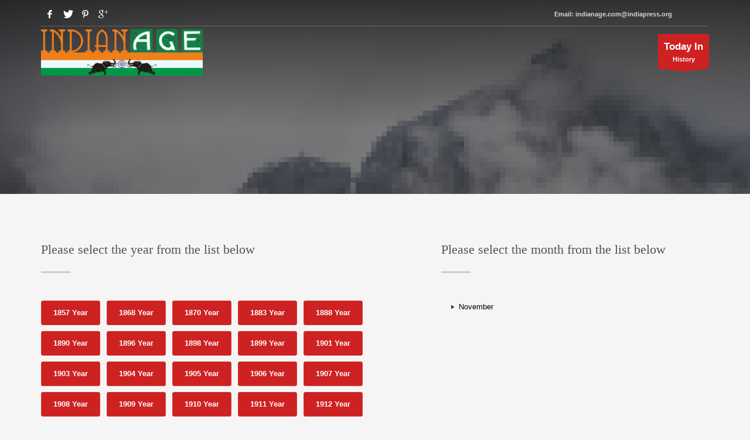

--- FILE ---
content_type: text/html; charset=UTF-8
request_url: https://www.indianage.com/category/Cinema/1982
body_size: 36248
content:
<!doctype html>
<html class="no-js" lang="en-US">
<head>
<title>This Day In Indian History of Indian Cinema  1982 - IndianAge.Com</title>
<META name="DESCRIPTION" content="A perfect site to find what happened in Indian History on any date chronologically and Date wise. It also provides in details of Historic Events, Birth date and death date.">
<META name="KEYWORDS" content="History, historic, date, India, Indian, Events, Birth date, death date, chronologically, datewise, this day in India History or Indian History">
<META name="Resource-Type" content="Document">
<META name="Robots" content="INDEX,FOLLOW">
<META name="Revisit-After" content="Daily">
<META name="Distribution" content="Global">
<META name="Rating" content="General">
<META name="Doc-Type" content="Public">
<META name="Doc-Class" content="Completed">
<META name="Doc-Rights" content="Copywritten Work of IndiaPress.Org">
<META http-equiv="Reply-To" content="indianage.com@indiapress.org">
<META name="AUTHOR" content="Jagdish Purohit">
<!-- meta -->
<meta http-equiv="content-type" content="text/html; charset=utf-8" />
<!--[if IE]><meta http-equiv='X-UA-Compatible' content='IE=edge,chrome=1'><![endif]-->
<meta name="viewport" content="width=device-width,initial-scale=1.0,maximum-scale=1">
<!-- iDevices & Retina Favicons -->
	<link rel="apple-touch-icon" href="https://www.indianage.com/webroot/images/favicons/animated_favicon.gif" sizes="144x144">
	<link rel="apple-touch-icon" href="https://www.indianage.com/webroot/images/favicons/animated_favicon.gif" sizes="114x114">
	<link rel="apple-touch-icon" href="https://www.indianage.com/webroot/images/favicons/animated_favicon.gif" sizes="72x72">
	<link rel="apple-touch-icon" href="https://www.indianage.com/webroot/images/favicons/animated_favicon.gif" sizes="57x57">
	<!--  Desktop Favicons  -->
	<link rel="icon" type="image/png" href="https://www.indianage.com/webroot/images/favicons/animated_favicon.gif" sizes="16x16">
	<!-- Google Fonts CSS Stylesheet // More here http://www.google.com/fonts#UsePlace:use/Collection:Open+Sans -->
	<link href="http://fonts.googleapis.com/css?family=Open+Sans:300,400italic,400,600,600italic,700,800,800italic" rel="stylesheet" type="text/css">
	<!--
	<link href='http://fonts.googleapis.com/css?family=Montserrat:400,700' rel='stylesheet' type='text/css'>
	
	***** Boostrap Custom / Addons Stylesheets ***** -->
	<link rel="stylesheet" href="https://www.indianage.com/webroot/css/bootstrap.css" type="text/css" media="all">
	<!-- ***** Main + Responsive & Base sizing CSS Stylesheet ***** -->
	<link rel="stylesheet" href="https://www.indianage.com/webroot/css/template.css" type="text/css" media="all">
	<link rel="stylesheet" href="https://www.indianage.com/webroot/css/responsive.css" type="text/css" media="all">
	<link rel="stylesheet" href="https://www.indianage.com/webroot/css/base-sizing.css" type="text/css" media="all">
	<!-- Custom CSS Stylesheet (where you should add your own css rules) -->
	<link rel="stylesheet" href="https://www.indianage.com/webroot/css/custom.css" type="text/css" />
	<!-- Modernizr Library -->
	<script type="text/javascript" src="https://www.indianage.com/webroot/js/modernizr.min.js"></script>
	<!-- jQuery Library -->
	<script type="text/javascript" src="https://www.indianage.com/webroot/js/jquery.js"></script>
	
	
	<!-- Begin comScore Tag indianage.com 201802 --> 

<script> var _comscore = _comscore || []; _comscore.push({ c1: "2", c2: "18904020" }); (function() { var s = document.createElement("script"), el = document.getElementsByTagName("script")[0]; s.async = true; s.src = (document.location.protocol == "https:" ? "https://sb" : "http://b") + ".scorecardresearch.com/beacon.js"; el.parentNode.insertBefore(s, el); })(); </script> <noscript> <img src="https://sb.scorecardresearch.com/p?c1=2&c2=18904020&cv=2.0&cj=1" /> </noscript> <!-- End comScore Tag -->
</head>
<body class="">
	<!-- Page Wrapper -->
	<div id="page_wrapper">
		<!-- Header style 1 -->
			<header id="header" class="site-header style1 cta_button">
		<!-- header bg -->
		<div class="kl-header-bg"></div>
		<!--/ header bg -->

		<!-- siteheader-container -->
		<div class="container siteheader-container">
			<!-- top-header -->
			<div class="kl-top-header clearfix">
				<!-- HEADER ACTION -->
				<div class="header-links-container ">
					<ul class="topnav navRight topnav">
						<!-- Login trigger -->
						<li>
							<a class="popup-with-form" href="#login_panel">
								<i class="fa fa-email"></i>
								<span class="hidden-xs">Email: indianage.com@indiapress.org</span>
							</a>
						</li>
						<!--/ Login trigger -->			
					</ul>
				</div>
				<!--/ HEADER ACTION -->

				<!-- HEADER ACTION left -->
				<div class="header-leftside-container ">
					<!-- Header Social links -->
					<ul class="social-icons sc--clean topnav navRight">
						<li><a href="#" target="_self" class="icon-facebook" title="Facebook"></a></li>
						<li><a href="#" target="_self" class="icon-twitter" title="Twitter"></a></li>	
						<li><a href="#" target="_self" class="icon-pinterest" title="Pinterest"></a></li>
						<li><a href="#" target="_blank" class="icon-gplus" title="Google Plus"></a></li>
					</ul>
					<!--/ Header Social links -->
				</div>
				<!--/ HEADER ACTION left -->
			</div>
			<!--/ top-header -->
			
			<!-- separator -->
			<div class="separator"></div>
			<!--/ separator -->

			<!-- left side -->
			<!-- logo container-->
			<div class="logo-container  logosize--yes">
				<!-- Logo -->
				<h1 class="site-logo logo" id="logo">
					<a href="https://www.indianage.com/" title=""style="color: white;">
						<img src="https://www.indianage.com/webroot/images/indianage.png" style="width: 276px;" alt="Indian Age  "></img>
					</a>
				</h1>
				<!--/ Logo -->
			</div>
			<!--/ logo container-->

			<!-- separator -->
			<div class="separator visible-xxs"></div>
			<!--/ separator -->

			
			

			<!-- right side -->	
			<!-- Call to action ribbon Free Quote -->
			<a href="https://www.indianage.com/indian_history" id="ctabutton" class="ctabutton kl-cta-ribbon" title="GET A FREE QUOTE" target="_self"><strong>Today In</strong>History<svg version="1.1" class="trisvg" xmlns="http://www.w3.org/2000/svg" xmlns:xlink="http://www.w3.org/1999/xlink" x="0px" y="0px" preserveaspectratio="none" width="14px" height="5px" viewbox="0 0 14.017 5.006" enable-background="new 0 0 14.017 5.006" xml:space="preserve"><path fill-rule="evenodd" clip-rule="evenodd" d="M14.016,0L7.008,5.006L0,0H14.016z"></path></svg></a>
			
			<!--/ Call to action ribbon Free Quote -->

		</div>
		<!--/ siteheader-container -->
	</header>

		<!-- / Header style 1 -->
<style>
.circle-text-box.style3 .wpk-circle-span {
   padding-left: 10px;
}
.circle-text-box .wpk-circle-span {
    float: left;
    margin-right: 0px;
}
.circle-text-box.style3:hover .wpk-circle-span {
    padding-left: 20px;
    margin-left: -35px;
}
.kl-title-block {
    padding-top: 0;
    padding-bottom: 20px;
}
.tbk__title {
    font-size: 22px;
}
</style>

<!-- Page sub-header with background image -->
		<div id="page_header" class="page-subheader site-subheader-cst uh_flat_dark_blue">
			<div class="bgback"></div>
			<!-- Animated Sparkles -->
			<div class="th-sparkles"></div>
			<!--/ Animated Sparkles -->

			<!-- Background -->
			<div class="kl-bg-source">
				<!-- Background image -->
				<div class="kl-bg-source__bgimage" style="background-image:url(https://www.indianage.com/webroot/images/general-bg-2.jpg); background-repeat:no-repeat; background-attachment:scroll; background-position-x:center; background-position-y:center; background-size:cover"></div>
				<!--/ Background image -->

				<!-- Color overlay -->
				<div class="kl-bg-source__overlay" style="background-color:rgba(53,53,53,0.65)"></div>
				<!--/ Color overlay -->
			</div>
			<!--/ Background -->

			<!-- Sub-Header content wrapper -->
			<div class="ph-content-wrap">
				<div class="ph-content-v-center">
					<div class="container">
					
					
						<div class="row">
							<div class="col-sm-6">
								
								
								<div class="clearfix"></div>
							</div>
							<!--/ col-sm-6 -->

							
							<!--/ col-sm-6 -->
						</div>
						<!--/ row -->
					</div>
					<!--/ container -->
				</div>
				<!--/ .ph-content-v-center -->
			</div>
			<!--/ Sub-Header content wrapper -->
		</div>
        <!--/ Page sub-header with background image -->


<section class="hg_section ptop-80 pbottom-80">
			<div class="container">
				<div class="row">
					
						<!-- Title -->
                        <div class="col-md-7">
						<div class="kl-title-block clearfix text-left tbk-symbol--line tbk-icon-pos--after-title">
							<h2 class="tbk__title ">Please select the year from the list below</h2>
							<div class="tbk__symbol ">
								<span></span>
							</div>
						</div>
						</div>
												<div class="col-md-5">
						<div class="kl-title-block clearfix text-left tbk-symbol--line tbk-icon-pos--after-title">
							<h2 class="tbk__title ">Please select the month from the list below</h2>
							<div class="tbk__symbol ">
								<span></span>
							</div>
						</div>
						</div>
						
						<!-- Title -->
					
					<!--/ col-md-12 col-sm-12 -->
                    
					<div class="col-md-7">
											<a href="https://www.indianage.com/category/Cinema/1857">
						
						<button class="btn btn-danger" style=" background:#cd2122; margin-right: 7px; margin-bottom: 10px;"><b>1857 Year</b></button>
						
						</a>
						
						
					
											<a href="https://www.indianage.com/category/Cinema/1868">
						
						<button class="btn btn-danger" style=" background:#cd2122; margin-right: 7px; margin-bottom: 10px;"><b>1868 Year</b></button>
						
						</a>
						
						
					
											<a href="https://www.indianage.com/category/Cinema/1870">
						
						<button class="btn btn-danger" style=" background:#cd2122; margin-right: 7px; margin-bottom: 10px;"><b>1870 Year</b></button>
						
						</a>
						
						
					
											<a href="https://www.indianage.com/category/Cinema/1883">
						
						<button class="btn btn-danger" style=" background:#cd2122; margin-right: 7px; margin-bottom: 10px;"><b>1883 Year</b></button>
						
						</a>
						
						
					
											<a href="https://www.indianage.com/category/Cinema/1888">
						
						<button class="btn btn-danger" style=" background:#cd2122; margin-right: 7px; margin-bottom: 10px;"><b>1888 Year</b></button>
						
						</a>
						
						
					
											<a href="https://www.indianage.com/category/Cinema/1890">
						
						<button class="btn btn-danger" style=" background:#cd2122; margin-right: 7px; margin-bottom: 10px;"><b>1890 Year</b></button>
						
						</a>
						
						
					
											<a href="https://www.indianage.com/category/Cinema/1896">
						
						<button class="btn btn-danger" style=" background:#cd2122; margin-right: 7px; margin-bottom: 10px;"><b>1896 Year</b></button>
						
						</a>
						
						
					
											<a href="https://www.indianage.com/category/Cinema/1898">
						
						<button class="btn btn-danger" style=" background:#cd2122; margin-right: 7px; margin-bottom: 10px;"><b>1898 Year</b></button>
						
						</a>
						
						
					
											<a href="https://www.indianage.com/category/Cinema/1899">
						
						<button class="btn btn-danger" style=" background:#cd2122; margin-right: 7px; margin-bottom: 10px;"><b>1899 Year</b></button>
						
						</a>
						
						
					
											<a href="https://www.indianage.com/category/Cinema/1901">
						
						<button class="btn btn-danger" style=" background:#cd2122; margin-right: 7px; margin-bottom: 10px;"><b>1901 Year</b></button>
						
						</a>
						
						
					
											<a href="https://www.indianage.com/category/Cinema/1903">
						
						<button class="btn btn-danger" style=" background:#cd2122; margin-right: 7px; margin-bottom: 10px;"><b>1903 Year</b></button>
						
						</a>
						
						
					
											<a href="https://www.indianage.com/category/Cinema/1904">
						
						<button class="btn btn-danger" style=" background:#cd2122; margin-right: 7px; margin-bottom: 10px;"><b>1904 Year</b></button>
						
						</a>
						
						
					
											<a href="https://www.indianage.com/category/Cinema/1905">
						
						<button class="btn btn-danger" style=" background:#cd2122; margin-right: 7px; margin-bottom: 10px;"><b>1905 Year</b></button>
						
						</a>
						
						
					
											<a href="https://www.indianage.com/category/Cinema/1906">
						
						<button class="btn btn-danger" style=" background:#cd2122; margin-right: 7px; margin-bottom: 10px;"><b>1906 Year</b></button>
						
						</a>
						
						
					
											<a href="https://www.indianage.com/category/Cinema/1907">
						
						<button class="btn btn-danger" style=" background:#cd2122; margin-right: 7px; margin-bottom: 10px;"><b>1907 Year</b></button>
						
						</a>
						
						
					
											<a href="https://www.indianage.com/category/Cinema/1908">
						
						<button class="btn btn-danger" style=" background:#cd2122; margin-right: 7px; margin-bottom: 10px;"><b>1908 Year</b></button>
						
						</a>
						
						
					
											<a href="https://www.indianage.com/category/Cinema/1909">
						
						<button class="btn btn-danger" style=" background:#cd2122; margin-right: 7px; margin-bottom: 10px;"><b>1909 Year</b></button>
						
						</a>
						
						
					
											<a href="https://www.indianage.com/category/Cinema/1910">
						
						<button class="btn btn-danger" style=" background:#cd2122; margin-right: 7px; margin-bottom: 10px;"><b>1910 Year</b></button>
						
						</a>
						
						
					
											<a href="https://www.indianage.com/category/Cinema/1911">
						
						<button class="btn btn-danger" style=" background:#cd2122; margin-right: 7px; margin-bottom: 10px;"><b>1911 Year</b></button>
						
						</a>
						
						
					
											<a href="https://www.indianage.com/category/Cinema/1912">
						
						<button class="btn btn-danger" style=" background:#cd2122; margin-right: 7px; margin-bottom: 10px;"><b>1912 Year</b></button>
						
						</a>
						
						
					
											<a href="https://www.indianage.com/category/Cinema/1913">
						
						<button class="btn btn-danger" style=" background:#cd2122; margin-right: 7px; margin-bottom: 10px;"><b>1913 Year</b></button>
						
						</a>
						
						
					
											<a href="https://www.indianage.com/category/Cinema/1914">
						
						<button class="btn btn-danger" style=" background:#cd2122; margin-right: 7px; margin-bottom: 10px;"><b>1914 Year</b></button>
						
						</a>
						
						
					
											<a href="https://www.indianage.com/category/Cinema/1916">
						
						<button class="btn btn-danger" style=" background:#cd2122; margin-right: 7px; margin-bottom: 10px;"><b>1916 Year</b></button>
						
						</a>
						
						
					
											<a href="https://www.indianage.com/category/Cinema/1917">
						
						<button class="btn btn-danger" style=" background:#cd2122; margin-right: 7px; margin-bottom: 10px;"><b>1917 Year</b></button>
						
						</a>
						
						
					
											<a href="https://www.indianage.com/category/Cinema/1918">
						
						<button class="btn btn-danger" style=" background:#cd2122; margin-right: 7px; margin-bottom: 10px;"><b>1918 Year</b></button>
						
						</a>
						
						
					
											<a href="https://www.indianage.com/category/Cinema/1919">
						
						<button class="btn btn-danger" style=" background:#cd2122; margin-right: 7px; margin-bottom: 10px;"><b>1919 Year</b></button>
						
						</a>
						
						
					
											<a href="https://www.indianage.com/category/Cinema/1920">
						
						<button class="btn btn-danger" style=" background:#cd2122; margin-right: 7px; margin-bottom: 10px;"><b>1920 Year</b></button>
						
						</a>
						
						
					
											<a href="https://www.indianage.com/category/Cinema/1921">
						
						<button class="btn btn-danger" style=" background:#cd2122; margin-right: 7px; margin-bottom: 10px;"><b>1921 Year</b></button>
						
						</a>
						
						
					
											<a href="https://www.indianage.com/category/Cinema/1922">
						
						<button class="btn btn-danger" style=" background:#cd2122; margin-right: 7px; margin-bottom: 10px;"><b>1922 Year</b></button>
						
						</a>
						
						
					
											<a href="https://www.indianage.com/category/Cinema/1923">
						
						<button class="btn btn-danger" style=" background:#cd2122; margin-right: 7px; margin-bottom: 10px;"><b>1923 Year</b></button>
						
						</a>
						
						
					
											<a href="https://www.indianage.com/category/Cinema/1924">
						
						<button class="btn btn-danger" style=" background:#cd2122; margin-right: 7px; margin-bottom: 10px;"><b>1924 Year</b></button>
						
						</a>
						
						
					
											<a href="https://www.indianage.com/category/Cinema/1925">
						
						<button class="btn btn-danger" style=" background:#cd2122; margin-right: 7px; margin-bottom: 10px;"><b>1925 Year</b></button>
						
						</a>
						
						
					
											<a href="https://www.indianage.com/category/Cinema/1926">
						
						<button class="btn btn-danger" style=" background:#cd2122; margin-right: 7px; margin-bottom: 10px;"><b>1926 Year</b></button>
						
						</a>
						
						
					
											<a href="https://www.indianage.com/category/Cinema/1927">
						
						<button class="btn btn-danger" style=" background:#cd2122; margin-right: 7px; margin-bottom: 10px;"><b>1927 Year</b></button>
						
						</a>
						
						
					
											<a href="https://www.indianage.com/category/Cinema/1928">
						
						<button class="btn btn-danger" style=" background:#cd2122; margin-right: 7px; margin-bottom: 10px;"><b>1928 Year</b></button>
						
						</a>
						
						
					
											<a href="https://www.indianage.com/category/Cinema/1929">
						
						<button class="btn btn-danger" style=" background:#cd2122; margin-right: 7px; margin-bottom: 10px;"><b>1929 Year</b></button>
						
						</a>
						
						
					
											<a href="https://www.indianage.com/category/Cinema/1930">
						
						<button class="btn btn-danger" style=" background:#cd2122; margin-right: 7px; margin-bottom: 10px;"><b>1930 Year</b></button>
						
						</a>
						
						
					
											<a href="https://www.indianage.com/category/Cinema/1931">
						
						<button class="btn btn-danger" style=" background:#cd2122; margin-right: 7px; margin-bottom: 10px;"><b>1931 Year</b></button>
						
						</a>
						
						
					
											<a href="https://www.indianage.com/category/Cinema/1932">
						
						<button class="btn btn-danger" style=" background:#cd2122; margin-right: 7px; margin-bottom: 10px;"><b>1932 Year</b></button>
						
						</a>
						
						
					
											<a href="https://www.indianage.com/category/Cinema/1936">
						
						<button class="btn btn-danger" style=" background:#cd2122; margin-right: 7px; margin-bottom: 10px;"><b>1936 Year</b></button>
						
						</a>
						
						
					
											<a href="https://www.indianage.com/category/Cinema/1938">
						
						<button class="btn btn-danger" style=" background:#cd2122; margin-right: 7px; margin-bottom: 10px;"><b>1938 Year</b></button>
						
						</a>
						
						
					
											<a href="https://www.indianage.com/category/Cinema/1939">
						
						<button class="btn btn-danger" style=" background:#cd2122; margin-right: 7px; margin-bottom: 10px;"><b>1939 Year</b></button>
						
						</a>
						
						
					
											<a href="https://www.indianage.com/category/Cinema/1941">
						
						<button class="btn btn-danger" style=" background:#cd2122; margin-right: 7px; margin-bottom: 10px;"><b>1941 Year</b></button>
						
						</a>
						
						
					
											<a href="https://www.indianage.com/category/Cinema/1942">
						
						<button class="btn btn-danger" style=" background:#cd2122; margin-right: 7px; margin-bottom: 10px;"><b>1942 Year</b></button>
						
						</a>
						
						
					
											<a href="https://www.indianage.com/category/Cinema/1944">
						
						<button class="btn btn-danger" style=" background:#cd2122; margin-right: 7px; margin-bottom: 10px;"><b>1944 Year</b></button>
						
						</a>
						
						
					
											<a href="https://www.indianage.com/category/Cinema/1945">
						
						<button class="btn btn-danger" style=" background:#cd2122; margin-right: 7px; margin-bottom: 10px;"><b>1945 Year</b></button>
						
						</a>
						
						
					
											<a href="https://www.indianage.com/category/Cinema/1947">
						
						<button class="btn btn-danger" style=" background:#cd2122; margin-right: 7px; margin-bottom: 10px;"><b>1947 Year</b></button>
						
						</a>
						
						
					
											<a href="https://www.indianage.com/category/Cinema/1950">
						
						<button class="btn btn-danger" style=" background:#cd2122; margin-right: 7px; margin-bottom: 10px;"><b>1950 Year</b></button>
						
						</a>
						
						
					
											<a href="https://www.indianage.com/category/Cinema/1952">
						
						<button class="btn btn-danger" style=" background:#cd2122; margin-right: 7px; margin-bottom: 10px;"><b>1952 Year</b></button>
						
						</a>
						
						
					
											<a href="https://www.indianage.com/category/Cinema/1954">
						
						<button class="btn btn-danger" style=" background:#cd2122; margin-right: 7px; margin-bottom: 10px;"><b>1954 Year</b></button>
						
						</a>
						
						
					
											<a href="https://www.indianage.com/category/Cinema/1956">
						
						<button class="btn btn-danger" style=" background:#cd2122; margin-right: 7px; margin-bottom: 10px;"><b>1956 Year</b></button>
						
						</a>
						
						
					
											<a href="https://www.indianage.com/category/Cinema/1957">
						
						<button class="btn btn-danger" style=" background:#cd2122; margin-right: 7px; margin-bottom: 10px;"><b>1957 Year</b></button>
						
						</a>
						
						
					
											<a href="https://www.indianage.com/category/Cinema/1958">
						
						<button class="btn btn-danger" style=" background:#cd2122; margin-right: 7px; margin-bottom: 10px;"><b>1958 Year</b></button>
						
						</a>
						
						
					
											<a href="https://www.indianage.com/category/Cinema/1959">
						
						<button class="btn btn-danger" style=" background:#cd2122; margin-right: 7px; margin-bottom: 10px;"><b>1959 Year</b></button>
						
						</a>
						
						
					
											<a href="https://www.indianage.com/category/Cinema/1960">
						
						<button class="btn btn-danger" style=" background:#cd2122; margin-right: 7px; margin-bottom: 10px;"><b>1960 Year</b></button>
						
						</a>
						
						
					
											<a href="https://www.indianage.com/category/Cinema/1961">
						
						<button class="btn btn-danger" style=" background:#cd2122; margin-right: 7px; margin-bottom: 10px;"><b>1961 Year</b></button>
						
						</a>
						
						
					
											<a href="https://www.indianage.com/category/Cinema/1964">
						
						<button class="btn btn-danger" style=" background:#cd2122; margin-right: 7px; margin-bottom: 10px;"><b>1964 Year</b></button>
						
						</a>
						
						
					
											<a href="https://www.indianage.com/category/Cinema/1965">
						
						<button class="btn btn-danger" style=" background:#cd2122; margin-right: 7px; margin-bottom: 10px;"><b>1965 Year</b></button>
						
						</a>
						
						
					
											<a href="https://www.indianage.com/category/Cinema/1966">
						
						<button class="btn btn-danger" style=" background:#cd2122; margin-right: 7px; margin-bottom: 10px;"><b>1966 Year</b></button>
						
						</a>
						
						
					
											<a href="https://www.indianage.com/category/Cinema/1967">
						
						<button class="btn btn-danger" style=" background:#cd2122; margin-right: 7px; margin-bottom: 10px;"><b>1967 Year</b></button>
						
						</a>
						
						
					
											<a href="https://www.indianage.com/category/Cinema/1969">
						
						<button class="btn btn-danger" style=" background:#cd2122; margin-right: 7px; margin-bottom: 10px;"><b>1969 Year</b></button>
						
						</a>
						
						
					
											<a href="https://www.indianage.com/category/Cinema/1971">
						
						<button class="btn btn-danger" style=" background:#cd2122; margin-right: 7px; margin-bottom: 10px;"><b>1971 Year</b></button>
						
						</a>
						
						
					
											<a href="https://www.indianage.com/category/Cinema/1972">
						
						<button class="btn btn-danger" style=" background:#cd2122; margin-right: 7px; margin-bottom: 10px;"><b>1972 Year</b></button>
						
						</a>
						
						
					
											<a href="https://www.indianage.com/category/Cinema/1974">
						
						<button class="btn btn-danger" style=" background:#cd2122; margin-right: 7px; margin-bottom: 10px;"><b>1974 Year</b></button>
						
						</a>
						
						
					
											<a href="https://www.indianage.com/category/Cinema/1975">
						
						<button class="btn btn-danger" style=" background:#cd2122; margin-right: 7px; margin-bottom: 10px;"><b>1975 Year</b></button>
						
						</a>
						
						
					
											<a href="https://www.indianage.com/category/Cinema/1976">
						
						<button class="btn btn-danger" style=" background:#cd2122; margin-right: 7px; margin-bottom: 10px;"><b>1976 Year</b></button>
						
						</a>
						
						
					
											<a href="https://www.indianage.com/category/Cinema/1977">
						
						<button class="btn btn-danger" style=" background:#cd2122; margin-right: 7px; margin-bottom: 10px;"><b>1977 Year</b></button>
						
						</a>
						
						
					
											<a href="https://www.indianage.com/category/Cinema/1978">
						
						<button class="btn btn-danger" style=" background:#cd2122; margin-right: 7px; margin-bottom: 10px;"><b>1978 Year</b></button>
						
						</a>
						
						
					
											<a href="https://www.indianage.com/category/Cinema/1979">
						
						<button class="btn btn-danger" style=" background:#cd2122; margin-right: 7px; margin-bottom: 10px;"><b>1979 Year</b></button>
						
						</a>
						
						
					
											<a href="https://www.indianage.com/category/Cinema/1980">
						
						<button class="btn btn-danger" style=" background:#cd2122; margin-right: 7px; margin-bottom: 10px;"><b>1980 Year</b></button>
						
						</a>
						
						
					
											<a href="https://www.indianage.com/category/Cinema/1982">
						
						<button class="btn btn-danger" style=" background:#cd2122; margin-right: 7px; margin-bottom: 10px;"><b>1982 Year</b></button>
						
						</a>
						
						
					
											<a href="https://www.indianage.com/category/Cinema/1983">
						
						<button class="btn btn-danger" style=" background:#cd2122; margin-right: 7px; margin-bottom: 10px;"><b>1983 Year</b></button>
						
						</a>
						
						
					
											<a href="https://www.indianage.com/category/Cinema/1985">
						
						<button class="btn btn-danger" style=" background:#cd2122; margin-right: 7px; margin-bottom: 10px;"><b>1985 Year</b></button>
						
						</a>
						
						
					
											<a href="https://www.indianage.com/category/Cinema/1986">
						
						<button class="btn btn-danger" style=" background:#cd2122; margin-right: 7px; margin-bottom: 10px;"><b>1986 Year</b></button>
						
						</a>
						
						
					
											<a href="https://www.indianage.com/category/Cinema/1987">
						
						<button class="btn btn-danger" style=" background:#cd2122; margin-right: 7px; margin-bottom: 10px;"><b>1987 Year</b></button>
						
						</a>
						
						
					
											<a href="https://www.indianage.com/category/Cinema/1988">
						
						<button class="btn btn-danger" style=" background:#cd2122; margin-right: 7px; margin-bottom: 10px;"><b>1988 Year</b></button>
						
						</a>
						
						
					
											<a href="https://www.indianage.com/category/Cinema/1989">
						
						<button class="btn btn-danger" style=" background:#cd2122; margin-right: 7px; margin-bottom: 10px;"><b>1989 Year</b></button>
						
						</a>
						
						
					
											<a href="https://www.indianage.com/category/Cinema/1990">
						
						<button class="btn btn-danger" style=" background:#cd2122; margin-right: 7px; margin-bottom: 10px;"><b>1990 Year</b></button>
						
						</a>
						
						
					
											<a href="https://www.indianage.com/category/Cinema/1991">
						
						<button class="btn btn-danger" style=" background:#cd2122; margin-right: 7px; margin-bottom: 10px;"><b>1991 Year</b></button>
						
						</a>
						
						
					
											<a href="https://www.indianage.com/category/Cinema/1992">
						
						<button class="btn btn-danger" style=" background:#cd2122; margin-right: 7px; margin-bottom: 10px;"><b>1992 Year</b></button>
						
						</a>
						
						
					
											<a href="https://www.indianage.com/category/Cinema/1993">
						
						<button class="btn btn-danger" style=" background:#cd2122; margin-right: 7px; margin-bottom: 10px;"><b>1993 Year</b></button>
						
						</a>
						
						
					
											<a href="https://www.indianage.com/category/Cinema/1994">
						
						<button class="btn btn-danger" style=" background:#cd2122; margin-right: 7px; margin-bottom: 10px;"><b>1994 Year</b></button>
						
						</a>
						
						
					
											<a href="https://www.indianage.com/category/Cinema/1995">
						
						<button class="btn btn-danger" style=" background:#cd2122; margin-right: 7px; margin-bottom: 10px;"><b>1995 Year</b></button>
						
						</a>
						
						
					
											<a href="https://www.indianage.com/category/Cinema/1996">
						
						<button class="btn btn-danger" style=" background:#cd2122; margin-right: 7px; margin-bottom: 10px;"><b>1996 Year</b></button>
						
						</a>
						
						
					
											<a href="https://www.indianage.com/category/Cinema/1997">
						
						<button class="btn btn-danger" style=" background:#cd2122; margin-right: 7px; margin-bottom: 10px;"><b>1997 Year</b></button>
						
						</a>
						
						
					
											<a href="https://www.indianage.com/category/Cinema/1998">
						
						<button class="btn btn-danger" style=" background:#cd2122; margin-right: 7px; margin-bottom: 10px;"><b>1998 Year</b></button>
						
						</a>
						
						
					
											<a href="https://www.indianage.com/category/Cinema/1999">
						
						<button class="btn btn-danger" style=" background:#cd2122; margin-right: 7px; margin-bottom: 10px;"><b>1999 Year</b></button>
						
						</a>
						
						
					
											<a href="https://www.indianage.com/category/Cinema/2000">
						
						<button class="btn btn-danger" style=" background:#cd2122; margin-right: 7px; margin-bottom: 10px;"><b>2000 Year</b></button>
						
						</a>
						
						
					
										
					</div>
					<div class="col-md-5">
					<ul class="list-style1">
					
								
						<div class="col-md-3">
						<a href="https://www.indianage.com/category/Cinema/1982/November">	
							<li>November</li>
						</a>
						</div>						
						
				    						</ul>
					</div>
					

				</div>
				<!--/ row -->
				
				
								
			</div>
			<!--/ container -->
		</section>

<footer id="footer">
<div class="container">
<div class="row">
	<div class="col-sm-4">
	<div>
	<h2 class="title m_title">Check Our Other Site </h2>
	<div class="sbs">
	<ul class="menu">
		<li><a target="_blank" href="http://www.pressnote.com">www.pressnote.com</a></li>
		<li><a target="_blank" href="http://www.indianpost.com">www.indianpost.com</a></li>
		<li><a target="_blank" href="httP://www.mediaworld.Info">www.mediaworld.Info</a></li>
		<li><a target="_blank" href="http://www.indiapress.org/">www.indiapress.org</a></li>
		<li><a target="_blank" href="http://www.freedomindia.com/">www.freedomindia.com</a></li>
		<li><a target="_blank" href="http://www.jainjagat.com/">www.jainjagat.com</a></li>
	</ul>
	</div>
	</div>
	</div>

	<div class="col-sm-5">
	<img src="https://www.indianage.com/webroot/images/indianage.png" style="width: 405px;" alt="Indian Age Logo "></img>
	</div>

	<div class="col-sm-3">
	<div>
	<h3 class="title m_title">GET IN TOUCH</h3>
	<div class="contact-details"><p>

	Email: <a href="#">indianage.com@indiapress.org</a></p>
	
	<p><a href="https://goo.gl/maps/Jzh9d7tQ41Q2" target="_blank"><i class="icon-map-marker icon-white"></i> Open in Google Maps</a></p>
	</div>
	</div>
	</div>
</div>
<!--/ row -->


<div class="row">
<div class="col-sm-12">
<div class="bottom clearfix">
<div class="copyright">
	<div class="col-md-2">
		<h4 style="margin: 0px;">Indianage</h4>
	</div>

	<div class="col-md-6">
	<p>© 2017 All rights reserved By <a href="#none">Indianage</a></p>
	</div>

	<div class="col-md-4">
	<ul class="social-icons sc--clean clearfix">
		<li class="title">GET SOCIAL</li>
		<li><a href="https://www.facebook.com/" target="_blank" class="icon-facebook" title="Facebook"></a></li>
		<li><a href="https://twitter.com/" target="_blank" class="icon-twitter" title="Twitter"></a></li>	
		<li><a href="https://www.linkedin.com/" target="_blank" class="icon-linkedin" title="Dribbble"></a></li>
		<li><a href="https://plus.google.com/" target="_blank" class="icon-google" title="Google Plus"></a></li>
	</ul>
	</div>
</div>
</div>
</div>
</div>
<!--/ row -->
</div>
</footer>
</div>


<!-- ToTop trigger -->
<a href="#" id="totop">TOP</a>
<!--/ ToTop trigger -->


<script type="text/javascript" src="https://www.indianage.com/webroot/js/bootstrap.min.js"></script>
<script type="text/javascript" src="https://www.indianage.com/webroot/js/kl-plugins.js"></script>
<script type="text/javascript" src="https://www.indianage.com/webroot/js/plugins/scrollme/jquery.scrollme.js"></script>
<script type="text/javascript" src="https://www.indianage.com/webroot/js/plugins/_sliders/ios/jquery.iosslider.min.js"></script>
<script type="text/javascript" src="https://www.indianage.com/webroot/js/trigger/slider/ios/kl-ios-slider.js"></script>
<script type="text/javascript" src="https://www.indianage.com/webroot/js/plugins/_sliders/caroufredsel/jquery.carouFredSel-packed.js"></script>
<script type="text/javascript" src="https://www.indianage.com/webroot/js/trigger/kl-recent-work-carousel3.js"></script>
<script type="text/javascript" src="https://www.indianage.com/webroot/js/trigger/kl-screenshot-box.js"></script>
<script type="text/javascript" src="https://www.indianage.com/webroot/js/trigger/kl-partners-carousel.js"></script>	

<script type="text/javascript" src="https://www.indianage.com/webroot/js/kl-custom.js"></script>
<script type="text/javascript">
Modernizr.load([
	{
		// test for media query support, if not load respond.js
		test : Modernizr.mq('only all'),
		// If not, load the respond.js file
		nope : '//cdnjs.cloudflare.com/ajax/libs/respond.js/1.4.2/respond.min.js'
	}
]);
</script>
</body>
</html><script src="https://www.indianage.com/webroot/js/jquery.min.js"></script>

<script>
function get_segment() {
	
	var segment="";
	if(segment){
	$("html, body").animate({ scrollTop: $(document).height()-$(window).height()-200 },1000);
	}
}
get_segment();
</script>


--- FILE ---
content_type: text/css
request_url: https://www.indianage.com/webroot/css/template.css
body_size: 77966
content:
/* ==========================================================================

	Main Template Core Stylesheet.
	Contains most important styles of the template.

	Do not change nothing as it will be constantly updated and your work might 
	get overwritten.

========================================================================== */

/* BODY FONT - Applies to everything */
body {
	font-family: "Open Sans", "Helvetica Neue", Helvetica, Arial, sans-serif;
	font-size: 13px;
	line-height: 1.7;
	color: #535353;
	background-color: #f5f5f5;
}

h1, h2, h3, h4, h5, h6 {
	font-family: "Montserrat", "Helvetica Neue", Helvetica, Arial, sans-serif;
	font-weight:normal;
}

p { margin: 0 0 20px;}

a {color: #000; /*-webkit-transition: color .25s ease-in-out; transition: color .25s ease-in-out;*/}
a:hover { color: #CD2122; text-decoration:none;}
a:focus { outline: none; text-decoration: none; color: initial; text-shadow: none; }
section { padding-top: 35px; padding-bottom: 35px;}
.clear { clear: both;}
img { max-width: 100%; height: auto;}
h1, .page-title { font-family: Montserrat; font-size: 36px; line-height: 40px; font-weight: 400; font-style: normal;}
h2 { font-family: Montserrat; font-size: 30px; line-height: 40px; font-weight: 400; font-style: normal;}
h3 { font-family: Open Sans; font-size: 24px; line-height: 40px; font-weight: 400; font-style: normal;}
h4 { font-family: Open Sans; font-size: 18px; line-height: 28px; font-weight: 400; font-style: normal;}
h5 { font-family: Open Sans; font-size: 14px; line-height: 20px; font-weight: 400; font-style: normal;}
h6 { font-family: Open Sans; font-size: 12px; line-height: 20px; font-weight: 400; font-style: normal;}

body.one-page { overflow-x: hidden; }
.hg_ovhidden {overflow: hidden;}


/* Custom Colors */
.tcolor { color: #cd2122 !important;}

.white { color: #fff !important;}
.black { color: #2d2d2d !important;}
.gray {color: #7c7c7c !important;}
.gray2 {color: #545d60 !important;}
.light-gray { color: #a8a8a8;}
.light-gray2 { color: #eaeaea;}
.light-gray3 { color: #c8c8c8;}
.dark-gray { color: #343434 !important;}
.orange { color: #e74c3c !important;}
.blue { color: #3498db !important;}
.b-gray { border-bottom-color: #898989 !important; }

/* Backgrounds Colors */
.bg-white { background-color: #fff !important;}
.tbg { background-color: #cd2122 !important;}
.bg-gray { background-color: #6b6b6b !important;}
.bg-lightgray { background-color: #ECECEC !important;}
.bg-lightgray2 { background-color: #FEFEFE !important;}
.bg-dark-gray { background-color: #353535 !important;}


/* Opacity */
.op-3 { opacity: 0.3 !important;}


/* Page Subheader Colors */
.page-subheader.uh_flat_dark_blue, 
.kl-slideshow.uh_flat_dark_blue { background-color: #345370;}
.page-subheader.uh_light_blue_-_flat, 
.kl-slideshow.uh_light_blue_-_flat { background-color: #26ade4;}
.page-subheader.uh_neutral_color, 
.kl-slideshow.uh_neutral_color { background-color: #607d8b;}
.page-subheader.uh_light_gray, 
.kl-slideshow.uh_light_gray { background-color: #e0e0e0;}
.page-subheader.uh_flat_redish, 
.kl-slideshow.uh_flat_redish { background-color: #db4437;}
.uh_zn_def_header_style,
.zn_def_header_style,
.page-subheader.zn_def_header_style,
.kl-slideshow.zn_def_header_style,
.page-subheader.uh_zn_def_header_style,
.kl-slideshow.uh_zn_def_header_style { background-color: #066fd9;}


/* Min Height */
.min-200 { min-height: 200px !important;}
.min-300 { min-height: 300px !important;}
.min-380 { min-height: 380px !important;}
.min-330 { min-height: 330px !important;}
.min-370 { min-height: 370px !important;}
.min-400 { min-height: 400px !important;}
.min-450 { min-height: 450px !important;}
.min-500 { min-height: 500px !important;}
.min-700 { min-height: 700px !important;}
.min-820 { min-height: 820px !important;}

/* Max Height */
.max-300 { max-height: 300px !important;}

/* Heights */
.h-260 { height: 260px !important;}
.h-320 { height: 320px !important;}
.h-370 { height: 370px !important;}
.h-520 { height: 520px !important;}
.h-545 { height: 545px !important;}
.h-400 { height: 400px !important;}
.h-420 { height: 420px !important;}
.h-500 { height: 500px !important;}
.h-600 { height: 600px !important;}
.h-615 { height: 615px !important;}
.h-625 { height: 625px !important;}
.h-720 { height: 720px !important;}
.h-760 { height: 760px !important;}

/* Align Styles */
.aligncenter { display:block; margin:0 auto;}
.alignright { float:right; margin:0 0 10px 20px;}
.alignleft { float:left; margin:0 20px 10px 0;}
.floatleft { float:left;}
.floatright { float:right;}
.textcenter { text-align:center;}
.textright { text-align:right;}
.textleft { text-align:left;}
.vertical-aligned { position: relative; top: 50%; -webkit-transform: translateY(-50%); -ms-transform: translateY(-50%); transform: translateY(-50%);}

/* Font Family */
.montserrat { font-family: 'Montserrat', "Helvetica Neue", Helvetica, Arial, sans-serif !important;}
.kl-font-alt { font-family: "Montserrat",Helvetica,Arial,sans-serif;}

/* Gutter Sizes - Large */
.row.gutter-lg { margin-right: -40px; margin-left: -40px;}
.row.gutter-lg > [class*="col-"] {padding-right: 40px; padding-left: 40px;}
/* Gutter Sizes - Medium */
.row.gutter-md { margin-right: -25px; margin-left: -25px;}
.row.gutter-md > [class*="col-"] {padding-right: 25px; padding-left: 25px;}
/* Gutter Sizes - Small */
.row.gutter-sm { margin-right: -10px; margin-left: -10px;}
.row.gutter-sm > [class*="col-"] {padding-right: 10px; padding-left: 10px;}
/* Gutter Sizes - Extra small */
.row.gutter-xs { margin-right: -5px; margin-left: -5px;}
.row.gutter-xs > [class*="col-"] {padding-right: 20px; padding-left: 20px;}
/* Gutter Sizes - zero gutter */
.row.gutter-0 { margin-right: 0; margin-left: 0;}
.row.gutter-0 > [class*="col-"] {padding-right: 0; padding-left: 0;}

/* Equalizer classes used for first or last elements in a row to align to fixed-width
containers of the page, from inside of a full-width section */
@media (min-width: 768px) {
	.hg_col_eq_first { padding-left: calc( ( 100vw - 750px ) / 2 );}
	.hg_col_eq_last { padding-right: calc( ( 100vw - 750px ) / 2 );}
}
@media (min-width: 992px) {
	.hg_col_eq_first { padding-left: calc( ( 100vw - 970px ) / 2 );}
	.hg_col_eq_last { padding-right: calc( ( 100vw - 970px ) / 2 );}
}
@media (min-width: 1200px) {
	.hg_col_eq_first { padding-left: calc( ( 100vw - 1170px ) / 2 );}
	.hg_col_eq_last { padding-right: calc( ( 100vw - 1170px ) / 2 );}
}

.o-hidden { overflow: hidden;}
.inline-block { display: inline-block !important;}

/* Circled Icon */
.circled-icon { display: inline-block; border-radius: 50%; width: 46px; height: 46px; line-height: 46px; box-sizing: content-box; 
	text-align: center; position: relative; vertical-align: middle; border-width: 2px; border-style: solid;}
.circled-icon:before { vertical-align: middle; display: block; line-height: 46px;}
.circled-icon.ci-xsmall { width: 22px; height: 22px; line-height: 22px;}
.circled-icon.ci-xsmall:before { line-height: 23px;}
.circled-icon.ci-small { width: 36px; height: 36px; line-height: 36px;}
.circled-icon.ci-small:before { line-height: 36px;}
.circled-icon.ci-large { width: 76px; height: 76px; line-height: 76px;}
.circled-icon.ci-large:before { line-height: 76px;}
.circled-icon.ci-faded { border-color: rgba(255,255,255,.5);}

/* Call to action button in demo */
.buybtn-panel { position: fixed; z-index: 999; bottom: 50px; left: 0; padding: 20px 50px 20px 20px; background: rgba(0,0,0,0.7); 
	-webkit-transition: left .3s ease-out; transition: left .3s ease-out}
.buybtn-close { position: absolute; top: 0; cursor: pointer; display: block; height: 82px; width: 30px; right: 0; font-size: 18px; 
	color: rgba(255,255,255,.69); line-height: 80px; border-left: 1px solid rgba(255,255,255,.16); padding: 0; text-align: center}
.buybtn-close:before { content: "\00d7"}
.buybtn-close:hover { color: rgba(255,255,255,.9)}
.buybtn-cta { background: #21cacd; border-radius: 2px; padding: 10px 20px; color: #fff; font-weight: 600; font-size: 12px; width: 160px; 
	display: inline-block; text-align: center}
.buybtn-cta span { opacity: .5; display: inline-block; border-left: 1px solid #fff; width: 1px; margin: 0 7px; height: 20px; vertical-align: middle;}
.buybtn-cta:hover,.buybtn-cta:focus { background: #fff; color: #21cacd;}
.buybtn-panel.is-hidden { left: -200px;}
.buybtn-panel.is-hidden .buybtn-close:before { content: "\203A"; font-size: 24px}


ul.list-style1,
ul.list-style2 { margin-left:0; padding-left: 0;}
ul.list-style1 li,
ul.list-style2 li { list-style:none; background:url(../images/list-style1.png) no-repeat 2px 8px; padding-left: 15px; margin-bottom: 4px;}
ul.list-style2 li { background:url(../images/list-style2.png) no-repeat 2px 5px; padding-left: 25px;}


/* Icons used in Kallyas */

@font-face {
	font-family: 'fontello';
	src: url('../fonts/fontello.eot');
	src: url('../fonts/fontello.eot') format('embedded-opentype'),
			 url('../fonts/fontello.woff') format('woff'),
			 url('../fonts/fontello.ttf') format('truetype'),
			 url('../fonts/fontello.svg') format('svg');
	font-weight: normal;
	font-style: normal;
}
/* Chrome hack: SVG is rendered more smooth in Windozze. 100% magic, uncomment if you need it. */
/* Note, that will break hinting! In other OS-es font will be not as sharp as it could be */
/*
@media screen and (-webkit-min-device-pixel-ratio:0) {
	@font-face {
		font-family: 'fontello';
		src: url('../font/fontello.svg?30847743#fontello') format('svg');
	}
}
*/
 
 [class^="icon-"]:before, [class*=" icon-"]:before {
	font-family: "fontello", 'Glyphicons Halflings', 'icomoon';
	font-style: normal;
	font-weight: normal;
	speak: none;
 
	display: inline-block;
	text-decoration: inherit;
	width: 1em;
	text-align: center;
	/* opacity: .8; */
 
	/* For safety - reset parent styles, that can break glyph codes*/
	font-variant: normal;
	text-transform: none;
 
	/* fix buttons height, for twitter bootstrap */
	line-height: 1em;
 
	/* you can be more comfortable with increased icons size */
	/* font-size: 120%; */
 
	/* Font smoothing. That was taken from TWBS */
	-webkit-font-smoothing: antialiased;
	-moz-osx-font-smoothing: grayscale;
 
	/* Uncomment for 3D effect */
	/* text-shadow: 1px 1px 1px rgba(127, 127, 127, 0.3); */
}
 
.icon-eventful:before { content: '\e800'; } /* '' */
.icon-smashmag:before { content: '\e801'; } /* '' */
.icon-gplus:before { content: '\e802'; } /* '' */
.icon-wikipedia:before { content: '\e803'; } /* '' */
.icon-lanyrd:before { content: '\e804'; } /* '' */
.icon-calendar:before { content: '\e805'; } /* '' */
.icon-reddit:before { content: '\e806'; } /* '' */
.icon-guest:before { content: '\e807'; } /* '' */
.icon-gowalla:before { content: '\e808'; } /* '' */
.icon-appstore:before { content: '\e809'; } /* '' */
.icon-blogger:before { content: '\e80a'; } /* '' */
.icon-cc:before { content: '\e80b'; } /* '' */
.icon-skype:before { content: '\e80c'; } /* '' */
.icon-twitter:before { content: '\e80d'; } /* '' */
.icon-youtube:before { content: '\e80e'; } /* '' */
.icon-vimeo:before { content: '\e80f'; } /* '' */
.icon-windows:before { content: '\e810'; } /* '' */
.icon-xing:before { content: '\e811'; } /* '' */
.icon-googleplay:before { content: '\e812'; } /* '' */
.icon-itunes:before { content: '\e813'; } /* '' */
.icon-plurk:before { content: '\e814'; } /* '' */
.icon-songkick:before { content: '\e815'; } /* '' */
.icon-lastfm:before { content: '\e816'; } /* '' */
.icon-gmail:before { content: '\e817'; } /* '' */
.icon-stumbleupon:before { content: '\e818'; } /* '' */
.icon-fivehundredpx:before { content: '\e819'; } /* '' */
.icon-pinterest:before { content: '\e81a'; } /* '' */
.icon-bitcoin:before { content: '\e81b'; } /* '' */
.icon-w3c:before { content: '\e81c'; } /* '' */
.icon-foursquare:before { content: '\e81d'; } /* '' */
.icon-html5:before { content: '\e81e'; } /* '' */
.icon-ie:before { content: '\e81f'; } /* '' */
.icon-dribbble:before { content: '\e820'; } /* '' */
.icon-evernote:before { content: '\e821'; } /* '' */
.icon-flickr:before { content: '\e822'; } /* '' */
.icon-google:before { content: '\e823'; } /* '' */
.icon-viadeo:before { content: '\e824'; } /* '' */
.icon-instapaper:before { content: '\e825'; } /* '' */
.icon-weibo:before { content: '\e826'; } /* '' */
.icon-klout:before { content: '\e827'; } /* '' */
.icon-yahoo:before { content: '\e828'; } /* '' */
.icon-chrome:before { content: '\e829'; } /* '' */
.icon-email:before { content: '\e82a'; } /* '' */
.icon-macstore:before { content: '\e82b'; } /* '' */
.icon-myspace:before { content: '\e82c'; } /* '' */
.icon-podcast:before { content: '\e82d'; } /* '' */
.icon-amazon:before { content: '\e82e'; } /* '' */
.icon-steam:before { content: '\e82f'; } /* '' */
.icon-pinboard:before { content: '\e830'; } /* '' */
.icon-openid:before { content: '\e831'; } /* '' */
.icon-quora:before { content: '\e832'; } /* '' */
.icon-soundcloud:before { content: '\e833'; } /* '' */
.icon-tumblr:before { content: '\e834'; } /* '' */
.icon-eventasaurus:before { content: '\e835'; } /* '' */
.icon-wordpress:before { content: '\e836'; } /* '' */
.icon-yelp:before { content: '\e837'; } /* '' */
.icon-intensedebate:before { content: '\e838'; } /* '' */
.icon-eventbrite:before { content: '\e839'; } /* '' */
.icon-scribd:before { content: '\e83a'; } /* '' */
.icon-posterous:before { content: '\e83b'; } /* '' */
.icon-stripe:before { content: '\e83c'; } /* '' */
.icon-opentable:before { content: '\e83d'; } /* '' */
.icon-cart:before { content: '\e83e'; } /* '' */
.icon-print:before { content: '\e83f'; } /* '' */
.icon-angellist:before { content: '\e840'; } /* '' */
.icon-instagram:before { content: '\e841'; } /* '' */
.icon-dwolla:before { content: '\e842'; } /* '' */
.icon-appnet:before { content: '\e843'; } /* '' */
.icon-statusnet:before { content: '\e844'; } /* '' */
.icon-acrobat:before { content: '\e845'; } /* '' */
.icon-drupal:before { content: '\e846'; } /* '' */
.icon-buffer:before { content: '\e847'; } /* '' */
.icon-pocket:before { content: '\e848'; } /* '' */
.icon-bitbucket:before { content: '\e849'; } /* '' */
.icon-lego:before { content: '\e84a'; } /* '' */
.icon-login:before { content: '\e84b'; } /* '' */
.icon-stackoverflow:before { content: '\e84c'; } /* '' */
.icon-hackernews:before { content: '\e84d'; } /* '' */
.icon-lkdto:before { content: '\e84e'; } /* '' */
.icon-github-circled:before { content: '\e84f'; } /* '' */
.icon-rss:before { content: '\e850'; } /* '' */
.icon-spotify:before { content: '\e851'; } /* '' */
.icon-android:before { content: '\e852'; } /* '' */
.icon-github:before { content: '\e853'; } /* '' */
.icon-facebook:before { content: '\e854'; } /* '' */
.icon-ebay:before { content: '\e855'; } /* '' */
.icon-dropbox:before { content: '\e856'; } /* '' */
.icon-linkedin:before { content: '\e857'; } /* '' */
.icon-cloudapp:before { content: '\e858'; } /* '' */
.icon-meetup:before { content: '\e859'; } /* '' */
.icon-vk:before { content: '\e85a'; } /* '' */
.icon-plancast:before { content: '\e85b'; } /* '' */
.icon-disqus:before { content: '\e85c'; } /* '' */
.icon-digg:before { content: '\e85d'; } /* '' */
.icon-flattr:before { content: '\e85e'; } /* '' */
.icon-paypal:before { content: '\e85f'; } /* '' */
.icon-forrst:before { content: '\e860'; } /* '' */
.icon-ninetyninedesigns:before { content: '\e861'; } /* '' */
.icon-delicious:before { content: '\e862'; } /* '' */
.icon-aim:before { content: '\e863'; } /* '' */
.icon-grooveshark:before { content: '\e864'; } /* '' */
.icon-call:before { content: '\e865'; } /* '' */
.icon-duckduckgo:before { content: '\e866'; } /* '' */

@font-face {
	font-family: 'icomoon';
	src:url('../fonts/icomoon.eot?gfgf6m');
	src:url('../fonts/icomoon.eot?#iefixgfgf6m') format('embedded-opentype'),
		url('../fonts/icomoon.ttf?gfgf6m') format('truetype'),
		url('../fonts/icomoon.woff?gfgf6m') format('woff'),
		url('../fonts/icomoon.svg?gfgf6m#icomoon') format('svg');
	font-weight: normal;
	font-style: normal;
}

.icon-kallyas:before {content: "\e615";}
.icon-noun_61152:before { content: "\e612";}
.icon-noun_167805:before { content: "\e613";}
.icon-noun_65754:before { content: "\e614";}
.icon-process1:before { content: "\e60f";}
.icon-process2:before { content: "\e610";}
.icon-process3:before { content: "\e611";}
.icon-gi-ico-1:before { content: "\e600";}
.icon-gi-ico-2:before { content: "\e601";}
.icon-gi-ico-3:before { content: "\e602";}
.icon-gi-ico-4:before { content: "\e603";}
.icon-gi-ico-5:before { content: "\e604";}
.icon-gi-ico-6:before { content: "\e605";}
.icon-gi-ico-7:before { content: "\e606";}
.icon-gi-ico-8:before { content: "\e607";}
.icon-gi-ico-9:before { content: "\e608";}
.icon-gi-ico-10:before { content: "\e609";}
.icon-gi-ico-11:before { content: "\e60a";}
.icon-gi-ico-12:before { content: "\e60b";}
.icon-gi-ico-13:before { content: "\e60c";}
.icon-gi-ico-14:before { content: "\e60d";}
.icon-gi-ico-15:before { content: "\e60e";}


/* Main Menu Badges */
.main-nav ul .zn-mega-new-item {position: absolute; line-height: 1; padding: 5px; text-transform: initial; font-size: 10px; top: 50%; right: 3px; background-color: #cd2122; color: #fff; border-radius: 2px; -webkit-transform: translateY(-50%); -ms-transform: translateY(-50%); transform: translateY(-50%); }
.main-nav ul ul .zn-mega-new-item { left: auto; right: 10px; text-transform: uppercase; }
.main-nav ul ul.sub-menu li a:not(:only-child) .zn-mega-new-item {right:23px;}
.main-nav .zn_mega_container ul .zn-mega-new-item {right: 3px;}


/* Scroll to top button */
#totop {height:9px; opacity:0; position:fixed; right:-60px; width:49px; z-index:9999; display:block; top:85%; background-repeat:no-repeat; background-position:center 15px; background-color:#404040; font-size: 9px; font-weight: 900; color: #fff; text-align: center; line-height: 1; border-radius:2px; padding: 28px 0 21px 0; }
#totop:before {position: absolute; content:"\e080"; top: 10px; left: 50%; margin-left: -6px; font-size: 11px; display: inline-block; font-family: 'Glyphicons Halflings'; font-style: normal; font-weight: 400; line-height: 1; -webkit-font-smoothing: antialiased; -moz-osx-font-smoothing: grayscale; -webkit-transform:rotate(-90deg); -ms-transform:rotate(-90deg); transform:rotate(-90deg); }
#totop.show { right:10px; opacity:0.7; }
#totop:hover { opacity:1; }

/*  Sparkles */
#sparkles,
.th-sparkles { display:none;}
.th-sparkles-visible .th-sparkles {display: block;}
.th-sparkles > span {display: block; width: 15px; height: 15px; position: absolute;
background: -moz-radial-gradient(center, ellipse cover,  rgba(255,255,255,1) 0%, rgba(255,255,255,0) 60%);
background: -webkit-gradient(radial, center center, 0px, center center, 100%, color-stop(0%,rgba(255,255,255,1)), color-stop(60%,rgba(255,255,255,0)));
background: -webkit-radial-gradient(center, ellipse cover,  rgba(255,255,255,1) 0%,rgba(255,255,255,0) 60%);
background: -o-radial-gradient(center, ellipse cover,  rgba(255,255,255,1) 0%,rgba(255,255,255,0) 60%);
background: -ms-radial-gradient(center, ellipse cover,  rgba(255,255,255,1) 0%,rgba(255,255,255,0) 60%);
background: radial-gradient(ellipse at center,  rgba(255,255,255,1) 0%,rgba(255,255,255,0) 60%);
filter: progid:DXImageTransform.Microsoft.gradient( startColorstr='#ffffff', endColorstr='#00ffffff',GradientType=1 );}
.th-sparkles .shiny-spark1 { width:20px; height:20px; opacity:.4; }
.th-sparkles .shiny-spark2 { width:10px; height:10px; opacity:.7; }
.th-sparkles .shiny-spark3 { width:30px; height:30px; opacity:.1; }
.th-sparkles .shiny-spark4 { width:3px; height:3px; opacity:.9; }
.th-sparkles .shiny-spark5 { width:15px; height:15px; opacity:.3; }
.th-sparkles .shiny-spark6 { width:25px; height:25px; opacity:.5; }


/* page title */
.page-title,
.subtitle {line-height:1.4; margin-bottom: 25px; padding-bottom: 25px; border-bottom:1px solid #cbcbcb;}
.page-title {font-size:36px; color:#050505; margin-top: 0;}
.subtitle {font-size:36px; color:#595959; font-weight:300;}


/* support panel */
.spanel-label { cursor: pointer; margin-top: 3px; color: #fff; opacity: 0.8; -webkit-transition: opacity .15s ease-in-out;
	-moz-transition: opacity .15s ease-in-out; -ms-transition: opacity .15s ease-in-out; -o-transition: opacity .15s ease-in-out;
    transition: opacity .15s ease-in-out;}
.spanel-label:hover { opacity:1;}
.panel-checkbox { display: none;}
.support_panel { background: #eee; height: auto; max-height: 0; -webkit-transition: max-height .2s ease-out; transition: max-height .2s ease-out;
	position: relative; overflow: hidden; z-index: 1; box-shadow: 0 0 15px rgba(0,0,0,.4) inset; }
#support_p:checked + .support_panel  {margin-top: 0; max-height: 1000px; -webkit-transition: max-height .4s ease-out; transition: max-height .4s ease-out;}
#sliding_panel.opened { margin-top:0; }
.support_panel .container { padding:15px; }
#close_sliding_panel { display: block; width: 14px; height: 14px; position: absolute; right: 14px; top: 0; background: #CCC; padding: 40px 10px 10px 10px;}
#close_sliding_panel:hover { background:#ddd;}
.support-info { margin-top: 5px;}

.support-panel-close { position: absolute; top: 30px; right: 30px; font-size: 28px; color: #000; font-weight: 400; background: rgba(0,0,0,.08);
	display: block; width: 50px; height: 50px; line-height: 50px; text-align: center; border-radius: 50%; cursor: pointer; z-index: 2;
	-webkit-transition: all .15s ease-in-out; transition: all .15s ease-in-out; -webkit-transform: scale(0.1); -ms-transform: scale(0.1); 
	transform: scale(0.1)}
#support_p:checked + .support_panel .support-panel-close { -webkit-transform: scale(1); -ms-transform: scale(1); transform: scale(1);}
.support-panel-close:hover { background: rgba(0,0,0,.15); box-shadow: 0 0 0 3px rgba(0,0,0,.15)}

.how_to_shop > .row {font-size:14px; margin-bottom: 20px;}
.how_to_shop > p {font-size:13px; margin-top:15px;}
.how_to_shop .number {display:inline-block; width:28px; height:28px; line-height:28px; font-size:16px; color:#fff; background:#CD2122;text-align: center; margin-right: 10px; font-weight: 900; border-radius:50%;margin-bottom: 5px;}


/* Buttons styles */
/*** Btn Lined (ghost) */
.btn-lined { border-width: 2px; background: none; color: #fff; text-shadow: none; padding: 7px 20px; line-height: 1.6; box-shadow: none; 
	font-size: 14px; font-weight: 700; border-style: solid; border-radius: 3px; border-color: #fff; -webkit-transition:all .1s ease-in-out; 
	transition:all .1s ease-in-out;}
.btn-lined:hover { border-color: rgba(255,255,255,.7); color: #fff;}
/* Btn Lined - Skewed style */
.btn-lined.btn-skewed { border:0; background: none; position: relative; }
.btn-lined.btn-skewed:before { content:''; border: 2px solid #fff; border-radius: 4px; position:absolute; top:0; left:0; right:0; bottom: 0; 
	-webkit-transform:skewX(-8deg); -ms-transform:skewX(-8deg); transform:skewX(-8deg);}
.btn-lined.btn-skewed:hover:before { border-color: rgba(255,255,255,.7); }
/* Btn Lined Dark (ghost) */
.btn-lined.lined-dark { color: #242424; border-color: #242424;}
.btn-lined.lined-dark:hover { color: #343434;}
/* Btn Lined DARK - Skewed style */
.btn-lined.lined-dark.btn-skewed { border:0; background: none; position: relative; }
.btn-lined.lined-dark.btn-skewed:before { content:''; border: 2px solid #242424; border-radius: 4px; position:absolute; top:0; left:0; 
	right:0; bottom: 0; -webkit-transform:skewX(-8deg); -ms-transform:skewX(-8deg); transform:skewX(-8deg);}
.btn-lined.lined-dark.btn-skewed:hover:before { border-color: rgba(0,0,0,.7); }
/* Btn Lined Dark (ghost) */
.btn-lined.lined-gray { color: #8E8E8E; border-color: #8E8E8E;}
.btn-lined.lined-gray:hover { color: #454545;}
/* Btn Lined Gray - Skewed style */
.btn-lined.lined-gray.btn-skewed { border:0; background: none; position: relative; }
.btn-lined.lined-gray.btn-skewed:before { content:''; border: 2px solid #8E8E8E; border-radius: 4px; position:absolute; top:0; left:0; right:0; 
	bottom: 0; -webkit-transform:skewX(-8deg); -ms-transform:skewX(-8deg); transform:skewX(-8deg);}
.btn-lined.lined-gray.btn-skewed:hover:before { border-color: rgba(0,0,0,.4); }
/* Button Lined Full Light */
.btn-lined.lined-full-light { color: #242424; border-color: #fff; background: rgba(255, 255, 255, 0.8); }
.btn-lined.lined-full-light:hover { color: #343434; background-color: #fff;}
/* Button Lined Full Dark */
.btn-lined.lined-full-dark { color: #e0e0e0; border-color: #000; background: rgba(0, 0, 0, 0.8); }
.btn-lined.lined-full-dark:hover { color: #f9f9f9; background-color: #000;}
/* Button Lined Custom */
.btn-lined.lined-custom { color: #cd2122; border-color: #cd2122;}

/*** Filled buttons */
.btn-fullwhite,
.btn-fullblack,
.btn-fullcolor { border-width: 0;}
.btn-fullwhite,
.btn-fullblack,
.btn-fullcolor,
.btn-default,
.btn-primary,
.btn-success,
.btn-info,
.btn-warning,
.btn-danger,
.btn-link { text-shadow: none; padding: 10px 20px; line-height: 1.6; box-shadow: none; font-size: 13px; font-weight: 700; border-style: solid; 
	border-radius: 3px; -webkit-transition: background-color .15s ease-out; transition: background-color .15s ease-out;}

/*** Btn FullColor */
.btn-fullcolor,
.btn-fullcolor:focus { background-color: #cd2122; color: #fff;}
.btn-fullcolor:hover {color: #fff;}
/*** Btn Fullwhite */
.btn-fullwhite { background-color: #fff; color: #242424;}
.btn-fullwhite:hover {color: #353535; background-color: rgba(255,255,255,0.85);}
/*** Btn Fullblack */
.btn-fullblack { background-color: #090909; color: #f9f9f9;}
.btn-fullblack:hover {color: #eee; background-color: rgba(0,0,0,0.85);}
.btn-fullcolor:hover,.btn-fullcolor.btn-skewed:hover:before,.cart-container .buttons .button.wc-forward:hover {background-color: #a41a1b}
/* Filled buttons - Skewed style */
.btn-fullwhite.btn-skewed,
.btn-fullblack.btn-skewed,
.btn-fullcolor.btn-skewed,
.btn-fullwhite.btn-skewed:hover,
.btn-fullblack.btn-skewed:hover,
.btn-fullcolor.btn-skewed:hover { border:0; background: none; position: relative; z-index: 0;}
.btn-fullwhite.btn-skewed:before,
.btn-fullblack.btn-skewed:before,
.btn-fullcolor.btn-skewed:before { content:''; border-radius: 4px; position:absolute; top:0; left:0; right:0; bottom: 0; 
	-webkit-transform:skewX(-8deg); -ms-transform:skewX(-8deg); transform:skewX(-8deg); -webkit-transition:background-color .2s ease-in-out; 
	transition:background-color .2s ease-in-out; z-index: -1;}
/*** Btn FullColor */
.btn-fullcolor.btn-skewed:before { background-color: #cd2122; }
/*** Btn Fullwhite */
.btn-fullwhite.btn-skewed:before { background-color: #fff; }
.btn-fullwhite.btn-skewed:hover:before { background-color: rgba(255,255,255,0.85);}
/*** Btn Fullblack */
.btn-fullblack.btn-skewed:before { background-color: #090909; }
.btn-fullblack.btn-skewed:hover:before { background-color: rgba(0,0,0,0.85);}

/* Btn sizing presets */
.btn-group-lg>.btn, .btn-lg { padding: 20px 30px; font-size: 18px; line-height: 1.3333333; }
.btn-group-lg>.btn.btn-lined, .btn-lg.btn-lined {padding: 18px 30px; }
.btn-group-md>.btn, .btn-md { padding: 16px 25px; font-size: 14px; line-height: 1.3333333; }
.btn-group-md>.btn.btn-lined, .btn-md.btn-lined {padding: 14px 25px; }
.btn-group-sm>.btn, .btn-sm { padding: 5px 10px 4px; font-size: 12px; line-height: 1.5; font-weight: 600; }
.btn-group-sm>.btn.btn-lined, .btn-sm.btn-lined {padding: 3px 10px 2px; }
.btn-group-xs>.btn, .btn-xs { padding: 1px 5px; font-size: 12px; line-height: 1.6; font-weight: 400; }
.btn-group-xs>.btn.btn-lined, .btn-xs.btn-lined {padding: 1px 5px; }
/* Width presets */
.btn-fullwidth { width:100%;}
.btn-halfwidth { width:50%;}
.btn-third { width:33.33%;}
.btn-forth { width:25%;}

/* Button element */
.btn-element > span,
.btn-element > i {vertical-align: middle; display: inline-block;}
.btn-element > span + i {margin-left:10px}
.btn-element > i + span {margin-left:10px}

/* Small hack for icon font */
[data-zniconfam]:before,
[data-zniconfam] { font-style: normal; font-weight: 400; line-height: 1; -webkit-font-smoothing: antialiased; -moz-osx-font-smoothing: grayscale; }

.hg_separator { margin-top: 15px; margin-bottom: 15px; border-top-style: solid; border-top-width: 2px; border-top-color: #e2e2e2;}
.hg_separator.style2 { margin-top: 30px; margin-bottom: 45px; border-top-width: 4px; border-top-color: #ededed;}
.section-shadow { box-shadow: inset 0 1px 0px rgba(0, 0, 0, 0.1), inset 0 2px 0px rgba(0, 0, 0, 0.07), inset 0 3px 0px rgba(0, 0, 0, 0.03);}

body .kl-ioscaption--style4 .more:before { border-color: #cd2122; background: rgba(205,33,34,0.7);}
body .kl-ioscaption--style4 .more:hover:before { background: rgba(205,33,34,0.9);}


/*** NEW MENU SYSTEM ***/
.main-nav {display:none;}

@media screen and (min-width: 992px){
	.main-nav {display:block; margin-right: 20px; font-size: 14px; float: right; }
	.main-nav ul { list-style: none; padding: 0; margin: 0; line-height: 1; }
	.main-nav > ul:after,
	.main-nav > ul:before {display: table; content: " "}
	.main-nav > ul:after {clear: both}
	.main-nav > ul { margin: 15px 0; }
	.main-nav ul li { margin-bottom: 0; }
	.main-nav ul li a { display: block; font-weight: 400; font-family: 'Montserrat';}

	/* FIRST LEVEL */
	.main-nav > ul > li { float: left; margin-top: 0; margin-left: 5px;}
	.main-nav > ul > li { padding-bottom: 10px; }
	.main-nav > ul > li:not(.menu-item-mega-parent) { position: relative;}
	.main-nav > ul > li:first-child { margin-left: 0;}
	.main-nav > ul > li > a { position:relative; padding: 6px 12px; text-transform: uppercase; font-size: 14px; line-height: 14px; color: #fff; 
		z-index: 1; font-weight: 400; -webkit-transition:padding .2s ease-in-out, -webkit-transform .2s ease-in-out; 
		transition:padding .2s ease-in-out, transform .2s ease-in-out; -webkit-backface-visibility:hidden; backface-visibility:hidden; 
		font-family: "Montserrat" , "Helvetica Neue", Helvetica, Arial, sans-serif;}

	.main-nav > ul > li.menu-item-has-children > a:after { content:''; opacity:1; position:absolute; height:1px; width: 7px; bottom: 3px; 
		left: 17px; background-color: rgba(255,255,255,.4); -webkit-transition:opacity .2s ease-in-out; transition:opacity .2s ease-in-out;}

	.main-nav > ul > li > a:before { content:''; opacity:0; position:absolute; border-radius:2px; height:50%; width: 100%; top:50%; left: 0; 
		background-color: #cd2122; -webkit-transform:translateY(-50%); -ms-transform:translateY(-50%); transform:translateY(-50%); 
		-webkit-transition:height .2s ease-in-out; transition:height .2s ease-in-out; -webkit-backface-visibility:hidden; 
		backface-visibility:hidden; z-index: -1}
		    
	.main-nav > ul > li.active > a,
	.main-nav > ul > li > a:hover,
	.main-nav > ul > li:hover > a { text-decoration:none; color: #fff; }
	.main-nav > ul > li.active > a:before,
	.main-nav > ul > li > a:hover:before,
	.main-nav > ul > li:hover > a:before { height:100%; opacity:1; }
	.main-nav > ul > li.active.menu-item-has-children > a:after,
	.main-nav > ul > li.menu-item-has-children > a:hover:after,
	.main-nav > ul > li.menu-item-has-children:hover > a:after { opacity:0; }

	/* FIRST SUB-LEVEL */
	.main-nav ul ul.sub-menu li {position: relative;}
	.main-nav ul ul.sub-menu ul { top: 100%; margin-top: 0; }
	.main-nav ul ul.sub-menu li a:not(:only-child):after { position: absolute; top: 50%; margin-top: -1px; right: 10px; content: ''; 
		opacity: .6; background-color: rgba(0, 0, 0, 0.3); width: 10px; height: 2px;}
	.main-nav ul ul.sub-menu li a { min-width: 230px; border-bottom-width: 1px; border-bottom-style: solid; border-bottom-color: rgba(0, 0, 0, 0.03); 
		padding: 10px 20px; font-size: 12px; color: #757575; position: relative; text-transform: uppercase;}
	.main-nav ul ul.sub-menu li a[title="separator"] {text-indent: -2999px; padding: 0; background-color: rgba(0, 0, 0, 0.05) !important; 
		background-clip: padding-box; height: 5px;}
	.main-nav ul ul.sub-menu li.active > a,
	.main-nav ul ul.sub-menu li a:hover { color: #323232; background: rgba(0,0,0,0.04);}

	/* REST OF SUB-LEVELS */
	.main-nav ul ul.sub-menu,
	.main-nav .hg_mega_container { position: absolute; border-radius: 2px; border: 1px solid rgba(255,255,255,.8); box-shadow: 0 0 4px rgba(0,0,0,.4); 
		background: #f5f5f5; padding: 6px 0; background: rgba(245, 245, 245, 1); }
	.main-nav > ul > li > ul.sub-menu:before { content:''; display: block; position:absolute; top: -10px; left:0; width:100%; height:10px; } 
	/* fix for top hover */
	.main-nav > ul > li > ul.sub-menu:after {content:''; display: block; position:absolute; top: -11px; left:14px; border: 6px solid transparent; 
		border-bottom-width: 5px; border-bottom-color:#f5f5f5; }
	.main-nav ul ul.sub-menu li:hover > ul  { left: 100%; top: -3px; opacity: 1; }

	/* MEGAMENU OVERRIDES */
	.main-nav .hg_mega_container a.zn_mega_title[href="#custom-invisible"], 
	.main-nav .hg_mega_container li:last-child a.zn_mega_title[href="#custom-invisible"] {color: transparent;}
	.main-nav .hg_mega_container { border: 1px solid rgba(255,255,255,.8); box-shadow: 0 0 4px rgba(0,0,0,.4); background: #f5f5f5; 
		padding: 6px 0; background: rgba(245, 245, 245, 0.95); position: absolute; padding: 20px 0; margin-top: 10px;}
	.main-nav .hg_mega_container:before { content:''; display: block; position:absolute; top: -10px; left:0; width:100%; height:10px; } /* fix for top hover */
	.main-nav .hg_mega_container li a { padding: 10px 0; font-size: 12px; color: #757575; position: relative; text-transform: uppercase;}
	.main-nav .hg_mega_container li a:not(.zn_mega_title):hover,
	.main-nav .hg_mega_container li.active > a:not(.zn_mega_title) { color: #323232; }
	.main-nav .hg_mega_container li a:not(.zn_mega_title):before {content:''; display:block; position:absolute; width:0; height:2px; 
		background-color:#cd2122; bottom:0; -webkit-transition: width .15s cubic-bezier(0.680, 0, 0.265, 1); 
		transition: width .15s cubic-bezier(0.680, 0, 0.265, 1);}
	.main-nav .hg_mega_container li a:not(.zn_mega_title):hover:before,
	.main-nav .hg_mega_container li.active > a:not(.zn_mega_title):before {width:100%; }
	.main-nav .hg_mega_container .zn_mega_title_hide {display: none;}
	.main-nav .hg_mega_container li a.zn_mega_title,
	.main-nav div.hg_mega_container ul li:last-child > a.zn_mega_title { font-size: 14px; padding-left: 0; padding-right: 0; border-bottom-width:1px; 
		border-bottom-style: solid;padding: 12px 0px; margin-bottom: 15px; font-weight: 600; text-transform: uppercase; color: #333;
		border-bottom-color: rgba(0, 0, 0, 0.1);}
	.main-nav .hg_mega_container .zn_mega_row_start { margin-top: 20px;}

	/* ANIMATIONS */
	.main-nav ul ul.sub-menu,
	.main-nav .hg_mega_container { left: -9999px; opacity: 0; visibility: hidden; -webkit-transition: opacity .4s ease, top .45s ease; 
		transition: opacity .4s ease, top .45s ease; }
	.main-nav .hg_mega_container { margin-left: 15px; margin-right: 15px; width: calc(100% - 30px); }
	.main-nav ul ul.sub-menu { top: 120%; }
	.main-nav .hg_mega_container {margin-top:5px; -webkit-transition: opacity .4s ease, top .45s ease, margin-top .4s ease; 
		transition: opacity .4s ease, top .45s ease, margin-top .4s ease; }
	.main-nav ul li:hover > ul,
	.main-nav ul li:hover > .hg_mega_container { left: 0; opacity: 1; visibility: visible; z-index: 100; }
	.main-nav ul li:hover > ul { top:100%; }
	.main-nav ul li:hover > .hg_mega_container { margin-top:-15px;}
	.main-nav ul ul li a { -webkit-transition: padding-left .35s ease, border-right .35s ease; transition: padding-left .35s ease, border-right .35s ease; }

	/* MENU BADGES */
	.main-nav ul .hg-mega-new-item {position: absolute; line-height: 1; padding: 5px; text-transform: initial; font-size: 10px; top: 50%; right: 3px; 
		background-color: #cd2122; color: #fff; border-radius: 2px; -webkit-transform: translateY(-50%); -ms-transform: translateY(-50%); 
		transform: translateY(-50%); }
	.main-nav ul ul .hg-mega-new-item { left: auto; right: 10px; }
	.main-nav ul ul.sub-menu li a:not(:only-child) .hg-mega-new-item {right:23px;}
	.main-nav .hg_mega_container ul .hg-mega-new-item {right: 3px;}
	#menu-main-menu li>a[href="#"] { cursor: default;}
}

/* MENU CHASER STYLES */
.chaser {display: none}
@media screen and (min-width:992px){
	.chaser {display:block; background:rgba(0,0,0,0.75); padding:0; position:fixed; left:-2999px; right:0; top:0; width:100%; z-index: 99999; 
		opacity:0; -webkit-transform:translateY(-30px); -ms-transform:translateY(-30px); transform:translateY(-30px); 
		-webkit-transition:opacity .15s ease-in-out, -webkit-transform .15s ease-in-out; transition:opacity .15s ease-in-out, transform .15s ease-in-out;}
	.chaser.visible {left:0; opacity:1; -webkit-transform:translateY(0); -ms-transform:translateY(0); transform:translateY(0);}
	body.admin-bar > .chaser {margin-top:32px;}
	#wpk-main-menu { position: initial;}
	.chaser .main-menu,
	.chaser .main-menu ul {float:none; display:block; list-style:none; margin:0; padding:0; position: relative;}
	.chaser .main-menu li:not(.menu-item-mega-parent) {position:relative;}
	.chaser .main-menu > li {float:left; border-left:1px solid rgba(255,255,255,.1); }
	.chaser .main-menu > li:last-child { border-right:1px solid rgba(255,255,255,.1); }
	.chaser .main-menu .sub-menu,
	.chaser .main-menu .hg_mega_container {left:-2999px; position:absolute; -webkit-transform:translateY(20px); -ms-transform:translateY(20px); 
		transform:translateY(20px); opacity:0; -webkit-transition:opacity .15s ease-in-out, -webkit-transform .15s ease-in-out; 
		transition:opacity .15s ease-in-out, transform .15s ease-in-out; border-radius: 0;}
	.chaser .main-menu .hg_mega_container {left:-2999px !important;}
	.chaser .main-menu .zn_mega_row_start:after,
	.chaser .main-menu .zn_mega_row_start:before {display: table; content: " ";}
	.chaser .main-menu .zn_mega_row_start:after {clear: both }
	.chaser .main-menu li ul { background:rgba(0,0,0,0.9); min-width:200px; padding:5px; }
	.chaser .main-menu li ul li ul { background: none;}
	.chaser .main-menu .hg_mega_container > ul { padding-top: 0; padding-bottom:20px}
	.chaser .main-menu .hg_mega_container > ul:first-child { padding-top: 20px; }
	.chaser .main-menu .hg_mega_container > ul:last-child { padding-bottom: 30px; }
	.chaser .main-menu .hg_mega_container  ul ul {background: none; padding: 10px 0 0;}
	.chaser .main-menu .hg_mega_container .zn_mega_title {border-bottom:1px solid #454545; background:none;}
	.chaser .main-menu .hg_mega_container .zn_mega_title_hide { display: none;}
	.chaser .main-menu li a {display:block; color:#ddd; font-size:12px; line-height:1.4; padding:7px 15px; -webkit-transition: all 0.15s ease-in-out;
		transition: all 0.15s ease-in-out;position: relative;}
	.chaser .main-menu li:hover > a:not(:only-child) + .sub-menu,
	.chaser .main-menu li:hover > a:not(:only-child) + .hg_mega_container  { left:0; opacity:1; -webkit-transform:translateY(0); 
		-ms-transform:translateY(0); transform:translateY(0);}
	.chaser .main-menu li:hover > a:not(:only-child) + .hg_mega_container  { left:-15px !important;}
	.chaser .main-menu li > a:not(:only-child) { padding-right:25px; }
	.chaser .main-menu li > a:not(:only-child):after {  content: ''; position: absolute; top: 50%; right: 9px; margin-top: -1px; height: 2px; 
	width: 6px; background: #ccc; opacity: .5;}
	.chaser .main-menu li li:hover > a:not(:only-child) + .sub-menu { left:100%; top:-4px; }
	.chaser .main-menu li:hover > a,
	.chaser .main-menu li a:hover {color:#fff; background:#000;}
	.chaser .main-menu li.active > a {background:#cd2122;}
	.chaser .zn-mega-new-item {display: none;}
	.chaser .navRight,
	.chaser .spanel-label,
	.chaser .topnav--lang { display: none;}
	.chaser .kl-header-toptext,
	.chaser .kl-header-toptext a { color: #fff; float: right; margin-left: 5px;}
	.chaser .header-leftside-container {padding-top: 10px;}
	.chaser .header-search { display: none;}
	.chaser .main-menu > li,
	.chaser .main-menu > li:last-child { border: none;}
	.chaser .main-menu { margin-top: 30px;}
	.chaser .logo-container.hasInfoCard:before { top: 30px;}
	.chaser .logosize--yes .site-logo { height: 92px; width: 100%; text-align: center;}
	.chaser .site-logo img { max-height: 92px;}
	.chaser .main-menu li a[title="separator"] { text-indent: -2999px; display: none;}
	.chaser .main-menu,
	.chaser .col-sm-10,
	.chaser .col-md-12 { position: initial;}
	.chaser .row { position: relative;}
	.chaser .main-menu li li:hover > a:not(:only-child) + .sub-menu { background: rgba(0,0,0,0.9);}
	/*.chaser .logo-container { float: none;}*/
	.chaser #logo-container { padding-right: 0;}
/*	.chaser.visible .logo-container.hasInfoCard { position: initial;}*/
}

/* Responsive Menu */
#zn-res-menuwrapper {display: none}
#zn-res-menu ul {position: fixed !important;}
#zn-res-menu,#zn-res-menu li,#zn-res-menu ul {padding: 0; margin: 0; list-style: none}
#zn-res-menu * { -webkit-backface-visibility: hidden}
.zn_res_menu_visible #zn-res-menu,
.zn_res_menu_visible #zn-res-menu li ul {display: block}
#zn-res-menu,#zn-res-menu li ul { right: 0; top: 0; position: absolute; width: 100%; height: 100%; background: #fff;
	overflow: hidden; z-index: 11112; -webkit-backface-visibility: hidden; -webkit-overflow-scrolling: touch;
	-ms-transform: translate(100%,0); -webkit-transform: translate3d(100%,0,0); -moz-transform: translate3d(100%,0,0);
	-ms-transform: translate3d(100%,0,0); -o-transform: translate3d(100%,0,0); transform: translate3d(100%,0,0);
	-webkit-transition: -webkit-transform .5s ease; -moz-transition: -moz-transform .5s ease; 
	-ms-transition: -ms-transform .5s ease; -o-transition: -o-transform .5s ease; transition: transform .5s ease;
	-webkit-transform-style: preserve-3d; -moz-transform-style: preserve-3d; -ms-transform-style: preserve-3d;
	-o-transform-style: preserve-3d; transform-style: preserve-3d; padding: 0; display: none}

#zn-res-menu ul.zn-menu-visible,#zn-res-menu.zn-menu-visible { -ms-transform: translate(0,0); -webkit-transform: translate3d(0,0,0); 
	-moz-transform: translate3d(0,0,0); -ms-transform: translate3d(0,0,0); -o-transform: translate3d(0,0,0); transform: translate3d(0,0,0)}
#zn-res-menu li { position: relative; width: 100%; border-color: #D9D9D9}
#zn-res-menu .zn_mega_container { width: 100%}
#zn-res-menu .zn_mega_container li { width: 100%; float: none}
#zn-res-menu li>a { padding: 13px 28px; border-bottom: 1px solid; border-bottom-color: inherit; display: block; z-index: 1; color: #8C8C8C; font-size: 12px}
#zn-res-menu li.active>a { color: #333}
#zn-res-menu a { cursor: pointer}
#zn-res-menu .zn_res_has_submenu>span,#zn-res-menu .zn_res_menu_go_back>span { position: absolute; right: 0; top: 0; width: 49px; height: 44px; 
	border-left: 1px solid; border-left-color: inherit; line-height: 49px; vertical-align: middle; text-align: center; cursor: pointer; z-index: 2;}
#zn-res-menu .zn_res_menu_go_back>a { text-align: center; padding-right: 0; padding-left: 49px;}
#zn-res-menu .zn_res_menu_go_back>span { left: 0; right: auto; border-left: none; border-right: 1px solid; border-right-color: inherit;}
.zn-res-menuwrapper { float: right; display: block; margin-top: 42px}
.zn-res-trigger { vertical-align: middle; position: relative; display: inline-block; width: 25px; height: 28px; margin-right: 25px; float: left; 
	margin-left: 30px; margin-top: 14px}
.zn-res-trigger::after { content: ''; position: absolute; width: 25px; height: 4px; top: 50%; margin-top: -10px; background: #fff; border-radius: 4px;
	left: 0; box-shadow: 0 8px 0 #fff,0 16px 0 #fff}
#zn-res-menu li>a[title=separator],.zn_res_has_submenu .new-item { display: none;}

@media (max-width: 992px) {
	#zn-res-menuwrapper {display: block;}
	#main-menu { display: none;}
	#zn-res-menu li.active { background-color: #F3F3F3;}
	#zn-res-menu li.active > li { background-color: #F3F3F3;}
	#main-menu .dropdown-menu { margin-left: -20px; padding-left: 10px;}
	#main-menu .dropdown-menu { border: none; box-shadow: none;}
	#main-menu .dropdown-menu li > a { padding: 3px 8px; font-size: 12px;}
	#main-menu .dropdown-menu li > a:hover { background-color: transparent;}
	#main-menu .dropdown-menu > .active > a, 
	#main-menu .dropdown-menu > .active > a:hover, 
	#main-menu .dropdown-menu > .active > a:focus {background-color: transparent;}
	#main-menu .dropdown-menu li.active > .inner-elem { background-color: #cd2122;}

	#page_wrapper { -webkit-transition: margin-left 0.2s ease-out; -moz-transition: margin-left 0.2s ease-out; 
		-o-transition: margin-left 0.2s ease-out; -ms-transition: margin-left 0.2s ease-out; transition: margin-left 0.2s ease-out; 
		-webkit-backface-visibility: hidden;}
	#main-menu > ul { -webkit-transition: left 0.2s ease-out; -moz-transition: left 0.2s ease-out; -o-transition: left 0.2s ease-out; 
		-ms-transition: left 0.2s ease-out; transition: left 0.2s ease-out; -webkit-backface-visibility: hidden;}
	#main-menu > ul ul { position: static; opacity: 1 !important; visibility: visible !important; background: transparent;}
	#main-menu > ul li { float:none; width: 100%; margin-left: 0;  padding-left: 0; padding: 5px 0;}
}


/* Call to action Button in Header */
.site-header.cta_button .header-search {position:absolute; clear:none; float:none;}
.site-header.cta_button .header-search .searchBtn {margin:0;}
.ctabutton {clear:right; float: right; position: relative; font-size: 11px; font-weight: 700; color:#fff; text-align: center ; 
	padding: 10px 10px 7px; border-radius: 2px; margin-top: 8px; margin-left: 20px; }
.kl-cta-ribbon .trisvg {position:absolute; top: 100%; left:0; width: 100%; height: 5px;}
.kl-cta-ribbon .trisvg path {fill:#cd2122;}
.kl-cta-ribbon:hover .trisvg path {fill:#fff;}
.kl-cta-ribbon { margin-bottom: -7px; background: #cd2122;}
.kl-cta-ribbon:hover {background: #fff; color:#000; box-shadow: 0 2px 10px rgba(0, 0, 0, 0.3);}
.kl-cta-ribbon strong {font-size: 17px; font-weight: 900; display:block; line-height: 24px;}
.kl-cta-lined {margin-top:5px; background-color: transparent ; box-shadow: none; padding: 8px 20px 9px;}


/* SEARCH PANEL */
.icon-white {color: #fff;}
.header-search {float:right; clear: right; position:relative;z-index:100;}
.header-search .search-container {display:none; position: absolute; right: -10px; padding:30px; background:#f4f4f4; width: 240px; 
	border-bottom:1px solid #fff; z-index: 1; box-shadow: 0 3px 7px rgba(0, 0, 0, 0.2); }
.header-search .search-container.panel-opened {display: block;}
.header-search .searchBtn {line-height: 1; display: inline-block; background: rgba(0, 0, 0, 0.5); position: relative; z-index: 1; height: 30px; 
	width: 30px; text-align: center; line-height: 30px; font-size: 12px; margin: 10px 0 0 10px;   border-radius: 2px; }
.header-search .searchBtn:hover {background: rgba(0, 0, 0, 0.7);}
.header-search .searchBtn.active {background:#f4f4f4; border-radius: 2px 2px 0 0;}
.header-search .searchBtn.active .glyphicon {color: #000;}
.header-searchform {border-bottom: 1px solid #CCCCCC; margin: 0; position: relative;}
.header-searchform:hover {border-bottom:1px solid #b5b5b5;}
.header-searchform input[type=text] {background: none; border: none; font-size: 12px; font-style: italic; color: #999; padding:5px 0; 
	margin:0; display: inline-block; box-shadow: none; outline: none; font-style: italic; width: -webkit-calc( 100% - 30px ); 
	width: calc( 100% - 30px ); text-transform: uppercase; }
.header-searchform input[type=text]:focus {font-style: normal; color: #565656;}
.header-searchform .searchsubmit {width:20px; background-color: transparent; border: none; padding:0; display: inline-block; height: 14px; 
	line-height: 14px; vertical-align: text-top; position: absolute; right: 5px; top: 50%; margin-top: -8px; outline: none; color: rgba(108, 108, 108, 0.4);}
.screen-reader-text {display:none; }

/* TOP NAVIGATION */
.topnav {float:right; margin:10px 0; padding:0; list-style:none; position: relative; z-index: 101; font-size: 11px;}
.topnav > li {float:left; margin-left:25px; position:relative;}
.topnav > li > a {font-size:11px; font-weight:700; color:#fff; line-height: 24px; display: block; padding: 0; border-radius:2px; opacity:.8; 
	font-family: "Montserrat" , "Helvetica Neue", Helvetica, Arial, sans-serif;-webkit-transition: opacity .15s ease-in-out;
	-moz-transition: opacity .15s ease-in-out; -ms-transition: opacity .15s ease-in-out; -o-transition: opacity .15s ease-in-out;
	transition: opacity .15s ease-in-out;}
.topnav > li:hover > a,
.topnav > li > a:hover {opacity:1; }
.topnav > li > a > span {margin-right:3px; margin-top: 0;}
.topnav li.drop .pPanel  {position: absolute; left: auto; width:auto; min-width: 120px; height:0; opacity:0; visibility: hidden; margin-left: -11px;right: 0;}
.topnav li.drop .inner {margin:4px; list-style:none; background: #f5f5f5; padding: 10px 5px; margin-top:5px; position:relative; 
	box-shadow: 0 0 5px rgba(0,0,0, 0.4); border-radius:2px;}
.topnav li.drop .inner:after {content:"";top:-8px; position:absolute; left:9px; border: 5px solid transparent; border-bottom-width: 4px; 
	border-bottom-color:#f5f5f5; }
.topnav li.drop:hover .pPanel {opacity:1; height:auto; visibility: visible;}
.topnav li.drop li a { font-size:10px; color:#222; padding:0 5px 0 10px; display: block; text-transform:uppercase; margin-top:1px; }
.topnav li.drop li.active a,
.topnav li.drop li a:hover {background: rgba(0, 0, 0, 0.1); }
.topnav li.drop li a span {float: right; opacity: .3; margin-top: 2px;}

/* Cart details panel */
.site-header .kl-cart-button + .pPanel {left:auto; right:0; margin-left: 0; margin-right: -10px; padding-top: 10px;}
body .site-header .kl-cart-button + .pPanel {min-width: 320px}
.site-header .kl-cart-button + .pPanel .inner:after {left:auto; right:9px;}
.site-header .kl-cart-button .glyphicon { font-size: 13px; top: 2px; margin-right: 7px; }
.site-header .kl-cart-button .glyphicon:after {   content: attr(data-count); font-size: 9px; background-color: #cd2122; color: #fff; width: 15px; 
	height: 15px; display: block; text-align: center; line-height: 13px; border-radius: 50%; position: absolute; top: -8px; left: -12px; 
	font-weight: 600; padding-right: 1px; }
.cart-container > .widget_shopping_cart_content {display:block;font-size:11px;}
.cart-container > .widget_shopping_cart_content .checkout {border-left: 1px solid #CCC; margin-left: 15px; padding-left: 15px; display: inline-block; 
	color:#CD2122; font-size:12px; text-transform:uppercase; }
.cart-container > .widget_shopping_cart_content .checkout:hover {color:#333;}
.cart-container > .widget_shopping_cart_content .checkout span {margin-top: 1px; opacity: 0.2; }

/*.topnav li.drop .pPanel { min-width: 320px; }*/
.cart-container { margin: 0 !important; background: #f5f5f5 !important; padding: 25px !important; }
.cart-container .cart_list { margin: 0 0 15px !important; list-style: none; border-bottom: 1px solid #ddd; padding: 0; }
.cart-container .cart_list a:hover { background-color: transparent !important; }
.cart-container .cart_list li { overflow: hidden; margin: 0 0 15px !important; text-align: center;}
.cart-container .cart_list li a:not(.remove) { font-family: "Montserrat",Helvetica,Arial,sans-serif; text-transform: initial; font-size: 11px; font-weight: normal; padding: 0 30px 0 0 !important; text-align: left; }
.cart-container .cart_list .remove { float: right; font-size: 16px; color: #C3C3C3; padding: 0 !important; }
.cart-container .cart_list .remove:hover { color: #7F7F7F; }
.cart-container .cart_list .product-title:hover { color: #cd2122; }
.cart-container .cart_list .color-variations,
.cart-container .cart_list .quantity { display: block; text-align: left; }
.cart-container .cart_list li img { float: left !important; margin-right: 15px; margin-left: 0 !important; width: 60px !important }
.cart-container .cart_list li .variation, .cart-container .cart_list li .variation p { margin: 0;}
.cart-container .cart_list li .variation { overflow: hidden !important; border: 0!important; padding: 0!important;}
.cart-container .cart_list li .variation-Color { display: inline-block; padding: 0 !important; margin: 0 !important; clear: none !important; }
.cart-container .cart_list li .variationr:before, .cart-container .cart_list li .variation:after {content: none}
.cart-container .total .amount { float: right; font-weight: bold; font-size: 15px; line-height: 18px; }
.cart-container .total { border-bottom: 1px solid #ddd; padding: 0 0 15px; margin: 0 0 15px; }
.cart-container .buttons { overflow: hidden; margin: 0; }
.cart-container .buttons .button { width: 49%; display: inline-block; padding: 6px 12px; margin-bottom: 0; font-size: 14px; font-weight: 400; 
	line-height: 1.42857143; text-align: center; white-space: nowrap; vertical-align: middle; -ms-touch-action: manipulation; 
	touch-action: manipulation; cursor: pointer; -webkit-user-select: none; -moz-user-select: none; -ms-user-select: none; user-select: none; 
	background-image: none; border: 1px solid transparent; text-transform: uppercase; }
.cart-container .buttons .button.wc-forward { background-color: #cd2122; color: #fff; text-shadow: none; font-weight: normal; padding: 9px 20px; 
	line-height: 1.6; box-shadow: none; font-size: 14px; font-weight: 600; border-radius: 3px; -webkit-transition: background-color .2s ease-in-out; 
	transition: background-color .2s ease-in-out; }
.cart-container .buttons .button.checkout { color: #242424; border-color: #242424; font-weight: normal; border-width: 2px; background: none; 
	text-shadow: none; padding: 8px 20px; line-height: 1.6; box-shadow: none; font-size: 14px; border-style: solid; border-radius: 3px; 
	-webkit-transition: all .1s ease-in-out; transition: all .1s ease-in-out; margin-left: 0; background-color: transparent !important;}


/* Languages */
.topnav.topnav--lang ul.inner {padding-left: 0; padding-right: 0; }
.topnav li.languages .pPanel { left: 0;}
.topnav--lang ul.inner:after {display: none;}
.toplang-item a {padding-right: 10px !important; padding: 3px 10px !important;}
.toplang-item .glyphicon-ok { padding-top: 3px;}
.toplang-item .toplang-flag { margin-right:5px;}


/* Site Header & logo */
.site-logo { float: left; margin:0; display: table;}
.site-logo a { padding: 0; display: table-cell; position:relative; vertical-align: middle; }
.site-logo img { max-height: 92px; }



/* Logo with InfoCard on Hover */
.logo-container {float:left;}
.logo-container.hasInfoCard {position:relative;}
.logo-container.hasInfoCard:before {content:url(../images/hoverme.png); width: 98px; height:35px; right:100%; margin-right: 20px; top:20px; position:absolute;}
.boxed .logo-container.hasInfoCard:before { display: none;}
.logo-container .logo-infocard {position:absolute; top:100%; margin-top:20px; width:440px; padding:30px 20px 25px; background:#cd2122; border-radius: 2px; 
	font-size: 12px; display:block; visibility:hidden; opacity:0; box-shadow: 0 2px 3px rgba(0, 0, 0, 0.4); -webkit-transition: all 0.15s ease-out; 
	transition: all 0.15s ease-out; -webkit-transition-delay: .3s; transition-delay: .3s; -webkit-backface-visibility: hidden; z-index:1;}
.logo-container:hover .site-logo + .logo-infocard { visibility:visible; opacity:1; margin-top:10px; -webkit-transition-delay: 0s; transition-delay: 0s; 
	z-index: 2;}
.logo-infocard,
.logo-infocard a {color: #FFF; font-weight: normal; line-height: 1.6;}
.logo-infocard a:hover {color: rgba(255,255,255,.7);}
.logo-infocard p:last-child {margin-bottom: 0;}
.logo-infocard .social-icons {margin-left: 0; padding-left: 0;}
.logo-infocard .social-icons li {margin:0;}
.logo-infocard .social-icons li.title {margin-right: 10px;font-size: 15px;}
.logo-infocard .social-icons li a {background-color:transparent; box-shadow: none;}
.logo-infocard .social-icons li a:hover {opacity:.7;}
.logo-infocard .contact-details { background: url(../images/say_hi.png) no-repeat right top; }

/* Logo size preset */
.logosize--contain .site-logo .logo-img {width: auto; height:100%;}


/*** Header Height */
.site-header,
.logosize--contain .site-logo a { height:100px; }
.logosize--contain .site-logo .logo-img,
.logosize--contain .site-logo .logo-img-sticky { max-height:100px; vertical-align: middle;}

/* Site Content */
#page_wrapper { position: relative; overflow: hidden;}
.site-content { position:relative; }
.site-content { margin-top: 60px; }
.site-header + .site-content { padding-top: 200px; margin-top:0; }
.site-content .kl-slideshow { background: none transparent; clear: both; display: block; }


/* Site Header */
.site-header {position:absolute; width:100%; background:rgba(0,0,0,0.5); z-index:2; }
.siteheader-container {position:relative;}

.site-header {background:none; border:0; box-shadow: none; height: auto;}
.site-header .logosize--contain .site-logo a {height: 70px; }
.site-header .separator {background:#fff; height:1px; opacity:.2; margin-bottom: 5px;}
.site-header .separator.dark { background: #9a9a9a;}
.site-header .kl-header-bg {position:absolute; top:0; left:0; width:100%; height:170%; opacity:.6; pointer-events:none;
	background: -moz-linear-gradient(top,  rgba(0,0,0,1) 0%, transparent 100%);
	background: -webkit-gradient(linear, left top, left bottom, color-stop(0%,rgba(0,0,0,1)), color-stop(100%,transparent)); 
	background: -webkit-linear-gradient(top,  rgba(0,0,0,1) 0%,transparent 100%); 
	background: -o-linear-gradient(top,  rgba(0,0,0,1) 0%,transparent 100%); 
	background: -ms-linear-gradient(top,  rgba(0,0,0,1) 0%,transparent 100%); 
	background: linear-gradient(to bottom,  rgba(0,0,0,1) 0%,transparent 100%); 
	filter: progid:DXImageTransform.Microsoft.gradient( startColorstr='#000000', endColorstr='#00000000',GradientType=0 );}

.site-header .kl-top-header {/*color:rgba(255, 255, 255, 0.8);*/ position: relative;}
.site-header .header-links-container {float: right; height:auto; margin-right: 60px;}
.site-header .header-search {z-index: 102; position: absolute; top: -3px; right: 0; clear: none; float: none;}
.site-header .header-search .searchBtn,
.site-header.cta_button .header-search .searchBtn {margin:10px 0 0 10px;}
.site-header .searchBtn.active {border-radius: 2px 2px 0 0;}
.site-header .header-leftside-container {line-height: 24px; margin:12px 0; position: relative;}
.site-header .kl-header-toptext {font-size: 13px; color: #fff;}
.site-header .kl-header-toptext a {font-size: 13px; color: #fff;}
.site-header .main-nav {float:left; margin-left: 30px;}
.site-header .topnav {margin-bottom: 0; margin-top: 20px;}
.site-header .kl-top-header .topnav {margin-bottom: 8px; margin-top: 12px; z-index: 111;}
.site-header .social-icons.topnav {margin: 0; padding: 0; position: relative; top: -3px; float: left;}
.site-header .social-icons.topnav li { margin:0; margin-left: 10px;}
.site-header .social-icons.topnav.sc--clean li { margin-left:0;}
.site-header .social-icons.topnav li:first-child { margin-left:0;}
.site-header .social-icons.topnav ~ .kl-header-toptext {margin-left:10px; margin-top: 5px;}
.site-header .social-icons.topnav.sc--clean > li > a {color:#fff;}
.site-header .social-icons.topnav.sc--clean > li > a:hover {color:rgba(255,255,255,.9);}
.site-header .kl-cta-lined { margin-top: 13px; }
/*body .site-header .zn-res-menuwrapper .zn-res-trigger:after{background: #FFFFFF; box-shadow: 0 8px 0 #FFFFFF, 0 16px 0 #FFFFFF;}*/
/*body .site-header .zn-res-menuwrapper {float: left; margin-top: 10px; margin-left: 30px; }*/
/*.site-header .zn-res-menuwrapper .zn-res-trigger { margin-top: 15px;}*/
.site-header.style1 .main-nav { margin-left: 50px; }

/* Style2 */
/**** HEADER 2 */
.site-header.style2 {background:none; border:0; box-shadow: none; height: auto;}
.site-header.style2 .logo-container.hasInfoCard:before { top: 40px;}
.site-header.style2 .logosize--contain .site-logo a,
.site-header.style2 .header-search,
.site-header.style2.cta_button .header-search {height: 80px; }
.site-header.style2 .site-logo { height: 80px; }
.site-header.style2 .kl-top-header2 {background:rgba(0,0,0,.7); color:rgba(255, 255, 255, 0.8);}
.site-header.style2 .kl-main-header {background:rgba(0,0,0,.6); border-bottom:3px solid #cd2122;}
.site-header.style2 .main-nav {float:left; margin-top: 0px; clear: none;}
.site-header.style2 .main-nav > ul {margin: 5px 0;}
.site-header.style2 .kl-main-header .topnav {margin: 6px 0;}
.site-header.style2 .h-right-inner .topnav {z-index: 102;}
.site-header.style2 .header-rightside-container {float: right; padding-top: 5px;}
.site-header.style2 .header-rightside-container .topnav {margin-bottom: 0; margin-top:5px;}
.site-header.style2.ht--dark .social-icons.sc--clean > li > a {color:rgba(255,255,255,.7);}
.site-header.style2.ht--dark .social-icons.sc--clean > li > a:hover {color:rgba(255,255,255,.9);}
.site-header.style2 .header-search,
.site-header.style2.cta_button .header-search {position: static; top:auto; left:auto; right:auto; width:240px; margin:0 auto; clear:none; 
	display: table; float: none;}
.site-header.style2 .header-search .search-container {padding:0; position: static; display: block; box-shadow: none; border:0; background:none; 
	display: table-cell; vertical-align: middle; }
.site-header.style2 .header-searchform {border:0; padding: 5px 10px; background-color: transparent; border-radius: 3px; }
.site-header.style2 .header-search .searchBtn {display: none}
.site-header.style2 .header-search .inputbox {position: relative; z-index: 1;}
.site-header.style2 .header-search .searchsubmit {z-index: 1; color: rgba(255, 255, 255, 0.4);}
.site-header.style2 .header-search .kl-field-bg {position:absolute; width:100%; height:100%; top:0; left:0; background-color: rgba(255, 255, 255, 0.1); 
	border-radius: 3px; -webkit-transition: all .15s cubic-bezier(0.680, 0, 0.265, 1); transition: all .15s cubic-bezier(0.680, 0, 0.265, 1);}
.site-header.style2 .header-search .inputbox:focus {color: #E3E3E3; }
.site-header.style2 .header-search .inputbox:hover ~ .kl-field-bg {background-color: rgba(255, 255, 255, 0.15);}
.site-header.style2 .header-search .inputbox:focus ~ .kl-field-bg {background-color: rgba(255, 255, 255, 0.2); width: 120%; left: -10%; height: 120%; 
	top: -10%;}
.site-header.style2 .kl-cart-button + .pPanel {left:auto; right:0; margin-left: 0; margin-right: -10px; margin-top: 5px; }
.site-header.style2 .kl-main-header .kl-cta-ribbon {  margin-top: -7px; margin-bottom: -10px; }
.site-header.style2 .kl-main-header .kl-cta-lined {margin-top: -3px; margin-bottom: -8px; font-size: 90%; padding: 14px 10px; color: #fff; border:0; 
	background: #000; }
.site-header.style2 .kl-main-header .kl-cta-lined:hover { color: #343434; background-color: #fff;}
.site-header.style2 .main-nav > ul > li.active > a:before,
.site-header.style2 .main-nav > ul > li > a:hover:before,
.site-header.style2 .main-nav > ul > li:hover > a:before { height: -webkit-calc(100% + 23px); height: calc(100% + 23px); margin-bottom: -23px; 
	margin-top: 3px; }
body .site-header.style2 .zn-res-menuwrapper {float: left; margin-top: 0; margin-left: 0; }
body .site-header.style2 .zn-res-menuwrapper .zn-res-trigger {margin-top: 8px; margin-bottom: 6px;}
body .site-header.style2 .zn-res-menuwrapper .zn-res-trigger:after{background: #FFFFFF; box-shadow: 0 8px 0 #FFFFFF, 0 16px 0 #FFFFFF; height: 2px;}
.site-header.style2 .topnav.social-icons {margin: 0; padding: 0; position: relative; top: 1px;}
.site-header.style2 .topnav.social-icons li { margin:0; margin-left: 10px;}
.site-header.style2 .topnav.social-icons.sc--clean li { margin-left:0;}
.site-header.style2 .topnav.social-icons li:first-child { margin-left:0;}


.site-header.style2 .kl-top-header2 {background: rgba(0,0,0,.7);color: rgba(255, 255, 255, 0.8);}
.site-header.style2 .kl-main-header .topnav { margin: 9px 0;}

.site-header.style2 .main-nav ul ul.sub-menu { top: calc(100% + 15px);}
.site-header.style2 .main-nav .hg_mega_container { top: calc(100% + 8px); }
.site-header.style2 .main-nav ul li:hover>ul { top: calc(100% - -8px);}
.site-header.style2 .main-nav ul li:hover>.hg_mega_container { top: calc(100% - -18px);}
.site-header.style2 .main-nav>ul>li>a { padding-top: 9px; padding-bottom: 4px;}
.site-header.style2 .main-nav>ul>li.active>a:before, 
.site-header.style2 .main-nav>ul>li:hover>a:before, 
.site-header.style2 .main-nav>ul>li>a:hover:before { height: calc(100% + 25px); margin-bottom: -25px; margin-top: 8px;}

/* Style 2- light theme */
.site-header.style2.ht--light .kl-top-header {background: rgba(255,255,255,.6); color: rgba(0, 0, 0, 0.8); }
.site-header.style2.ht--light .kl-main-header {background: rgba(255,255,255,.5); }
.site-header.style2.ht--light .topnav:not(.social-icons) > li > a,
.site-header.style2.ht--light .topnav.sc--clean > li > a,
.site-header.style2.ht--light .topnav > li .icon-white {color:#333;}
.site-header.style2.ht--light .topnav:not(.social-icons) > li > a:hover,
.site-header.style2.ht--light .topnav.sc--clean > li > a:hover,
.site-header.style2.ht--light .topnav > li a:hover .icon-white {color:#111;}
.site-header.style2.ht--light .main-nav > ul > li > a {color: #252525;}
.site-header.style2.ht--light .main-nav > ul > li.active > a,
.site-header.style2.ht--light .main-nav > ul > li > a:hover,
.site-header.style2.ht--light .main-nav > ul > li:hover > a {color:#fff;}
.site-header.style2.ht--light .main-nav > ul > li.menu-item-has-children > a:after {background-color: rgba(0, 0, 0, 0.5);}
.site-header.style2.ht--light .header-search .searchsubmit {color: rgba(0, 0, 0, 0.4);}
.site-header.style2.ht--light .header-search .kl-field-bg {background-color: rgba(0, 0, 0, 0.1); }
.site-header.style2.ht--light .header-search .inputbox:focus {color: #454545; }
.site-header.style2.ht--light .header-search .inputbox:hover ~ .kl-field-bg {background-color: rgba(0, 0, 0, 0.15);}
.site-header.style2.ht--light .header-search .inputbox:focus ~ .kl-field-bg {background-color: rgba(0, 0, 0, 0.2);}
.site-header.style2.ht--light .kl-main-header .kl-cta-lined:hover { color: #f9f9f9; background-color: #000;}
body .site-header.style2.ht--light .zn-res-menuwrapper .zn-res-trigger:after {background: #353535; box-shadow: 0 8px 0 #353535, 0 16px 0 #353535;}
/* Page subheader top padding after style2 header */
.site-header.style2 + .page-subheader:not(.site-subheader-cst) .ph-content-wrap {padding-top: 190px; }

.site-header.style2 .zn-res-trigger { margin-top: 7px; margin-left: 0;}
.site-header.style2 .main-nav { margin-left: 0;}

/**** HEADER 3 */
.site-header.style3 {background:rgba(255,255,255,0.9); border-bottom:3px solid #cd2122; box-shadow: none; height: auto;}
.site-header.style3 {height: auto;}
.site-header.style3 .spanel-label { color: #252525;}
.site-header.style3 .logosize--contain .site-logo a {height: 60px;}
.site-header.style3 .logosize--yes .site-logo {min-height: 60px; }
.site-header.style3 .kl-default-logo {-webkit-filter: none; filter: none;}
.site-header.style3 .kl-default-logo path {fill:#757575;}
.site-header.style3 .separator {background:#000; height:1px; opacity:.1;}
.site-header.style3 .kl-top-header {color:rgba(0, 0, 0, 0.7);}
.site-header.style3 .header-links-container {float: right; height:auto; margin-right: 0}
.site-header.style3 .header-leftside-container {float:left; line-height: 24px; margin: 5px 0; position: relative;}
.site-header.style3 .kl-header-toptext {margin-left:30px; font-size: 12px; line-height: 24px;display: block;float: left; margin-top: 3px; 
color: rgba(0, 0, 0, 0.7); font-weight: 700;}
.site-header.style3 .kl-header-toptext a {color:rgba(0, 0, 0, 0.7);}
.site-header.style3 .popup-with-form {margin: 3px 0 5px 25px;}
.site-header.style3 .topnav {margin-bottom: 0; margin-top: 0; margin-top: 9px;}
.site-header.style3 .topnav:not(.social-icons) > li > a,
.site-header.style3 .topnav.sc--clean > li > a,
.site-header.style3 .topnav > li .icon-white {color:#878787;}
.site-header.style3 .topnav:not(.social-icons) > li > a:hover,
.site-header.style3 .topnav.sc--clean > li > a:hover,
.site-header.style3 .topnav > li a:hover .icon-white {color:#676767;}
.site-header.style3 .topnav.social-icons {margin: 0; padding: 0; position: relative; top: 4px; margin-left: 10px}
.site-header.style3 .topnav.social-icons li { margin:0; margin-left: 10px; margin-top:2px;}
.site-header.style3 .topnav.social-icons.sc--clean li,
.site-header.style3 .topnav.social-icons li:first-child { margin-left:0;}
.site-header.style3 .header-leftside-container .topnav {margin-bottom: 0; margin-top: 0;float: left;margin-left: 0;margin-right: 10px;}
.site-header.style3 .header-leftside-container .topnav > li{margin-left:0}
.site-header.style3 .kl-main-header {position:relative}
.site-header.style3 .kl-main-header .topnav {float:right; clear:none;position: absolute;right: 0;margin-top: 0;top: 50%;
	-webkit-transform: translateY(-50%);-ms-transform: translateY(-50%);transform: translateY(-50%);}
.site-header.style3 .kl-cart-button + .pPanel {left:auto; right:0;   margin-left: 0; margin-right: -10px;}
.site-header.style3 .header-search { float: left; clear: none;}
.site-header.style3 .header-search,
.site-header.style3.cta_button .header-search {position: absolute; top: 50%; left: 0; right:auto; width:240px; margin:0 auto; clear:none; 
	display: table;-webkit-transform: translateY(-50%); -ms-transform: translateY(-50%); transform: translateY(-50%);}
.site-header.style3 .header-search .search-container {padding:0; position: static; display: block; box-shadow: none; border:0; background:none; 
	display: table-cell; vertical-align: middle; }
.site-header.style3 .header-searchform {border:0; padding: 5px 10px; background-color: transparent; border-radius: 3px; }
.site-header.style3 .header-search .searchBtn {display: none}
.site-header.style3 .header-search .inputbox {position: relative; z-index: 1;}
.site-header.style3 .header-search .searchsubmit {z-index: 1;  color: rgba(0, 0, 0, 0.4);}
.site-header.style3 .header-search .kl-field-bg {position:absolute; width:100%; height:100%; top:0; left:0; background-color: rgba(0, 0, 0, 0.1); 
	border-radius: 3px; -webkit-transition: all .15s cubic-bezier(0.680, 0, 0.265, 1); transition: all .15s cubic-bezier(0.680, 0, 0.265, 1);}
.site-header.style3 .header-search .inputbox:focus { color: #454545; }
.site-header.style3 .header-search .inputbox:hover ~ .kl-field-bg { background-color: rgba(0, 0, 0, 0.15);}
.site-header.style3 .header-search .inputbox:focus ~ .kl-field-bg {background-color: rgba(0, 0, 0, 0.2); width: 120%; left: -10%; height: 120%; top: -10%;}
.site-header.style3 .ctabutton {position: absolute; right:15px; z-index: 1; }
.site-header.style3 .kl-cta-ribbon {  margin-top: 0px; margin-bottom: -10px; }
.site-header.style3 .kl-cta-lined {margin-top: -6px; margin-bottom: -8px; font-size: 90%; padding: 17px; color: #fff; border:0; background: #000; }
.site-header.style3 .kl-cta-lined:hover { color: #f9f9f9; background-color: #000; }
.site-header.style3 .logo-container,
.site-header.style3 .site-logo {margin:10px auto; float:none; clear: none;}
.site-header.style3 .logo-container .logo-infocard {left: 50%; -webkit-transform: translateX(-50%); -ms-transform: translateX(-50%); 
	transform: translateX(-50%); z-index: 2; }
.site-header.style3 .main-nav {float:none; text-align: center; /*position: relative;*/ }
.site-header.style3 .main-nav > ul {display: inline-block; text-align: start; margin-top:8px; margin-bottom: 2px;}
.site-header.style3 .main-nav > ul > li > a {color: #656565;}
.site-header.style3 .main-nav > ul > li.menu-item-has-children > a:after {background-color: rgba(39, 39, 39, 0.4);}
.site-header.style3 .main-nav > ul > li.active > a,
.site-header.style3 .main-nav > ul > li > a:hover,
.site-header.style3 .main-nav > ul > li:hover > a {color:#fff;}
body .site-header.style3 .zn-res-trigger:after{background: #575757; box-shadow: 0 8px 0 #575757, 0 16px 0 #575757;}
body .site-header.style3 .zn-res-trigger {margin-top: 9px; margin-bottom: 9px; margin-left: 0;}


.site-header.style3 .header-search, 
.site-header.style3.cta_button .header-search { margin-top: -3px;}
.site-header.style3 .logo-container, 
.site-header.style3 .site-logo { margin: 5px auto;}
.site-header.style3 .main-nav>ul { margin-bottom: -6px;}
.site-header.style3 .main-nav ul ul.sub-menu { top: calc(100% + 11px);}
.site-header.style3 .main-nav>ul { margin-top: 5px;}
.site-header.style3 .main-nav>ul>li { padding-bottom: 10px;}
.site-header.style3 .kl-cta-ribbon { margin-top: -10px;}
.site-header.style3 .main-nav .hg_mega_container { top: calc(100% + 8px);}
.site-header.style3 .main-nav ul li:hover>ul { top: calc(100% - -3px);}
.site-header.style3 .main-nav ul li:hover>.hg_mega_container { margin-top: 0px;}
.site-header.style3 .topnav.sc--clean>li>a, 
.site-header.style3 .topnav:not(.social-icons)>li>a, 
.site-header.style3 .topnav>li .icon-white { color: #252525;}
.site-header.style3 .main-nav>ul>li>a { color: #252525;}

/* Site header text colors (Light) */
.site-header.style3.sh--light .topnav:not(.social-icons) > li > a,
.site-header.style3.sh--light .topnav.sc--clean > li > a,
.site-header.style3.sh--light .topnav> li .icon-white {color:#fff; }
.site-header.style3.sh--light .topnav:not(.social-icons) > li > a:hover,
.site-header.style3.sh--light .topnav.sc--clean > li > a:hover,
.site-header.style3.sh--light .topnav > li a:hover .icon-white {color:#fff; opacity:.9;}
.site-header.style3.sh--light .main-nav > ul > li > a {color: #f5f5f5;}
.site-header.style3.sh--light .main-nav > ul > li.menu-item-has-children > a:after {background-color: rgba(255, 255, 255, 0.5);}
.site-header.style3.sh--light .kl-top-header {color: rgba(255, 255, 255, 0.7); }
.site-header.style3.sh--light .separator {background: #FFF; opacity: 0.15; }
.site-header.style3.sh--light .kl-cta-lined:hover { color: #111; background-color: #fff; }
.site-header.style3.sh--light .header-search .searchsubmit {color: rgba(255, 255, 255, 0.4);}
.site-header.style3.sh--light .header-search .kl-field-bg {background-color: rgba(255, 255, 255, 0.1); }
.site-header.style3.sh--light .header-search .inputbox:focus {color: #E3E3E3;}
.site-header.style3.sh--light .header-search .inputbox:hover ~ .kl-field-bg {background-color: rgba(255, 255, 255, 0.15);}
.site-header.style3.sh--light .header-search .inputbox:focus ~ .kl-field-bg {background-color: rgba(255, 255, 255, 0.2);}
body .site-header.style3.sh--light .zn-res-menuwrapper .zn-res-trigger:after{background: #eee; box-shadow: 0 8px 0 #eee, 0 16px 0 #eee;}
/* Site header text colors (Dark) */
.site-header.style3.sh--dark .topnav:not(.social-icons) > li > a,
.site-header.style3.sh--dark .topnav.sc--clean > li > a,
.site-header.style3.sh--dark .topnav > li .icon-white {color:#222;}
.site-header.style3.sh--dark .kl-header-toptext a {color:rgba(0, 0, 0, 0.8);}
.site-header.style3.sh--dark .topnav:not(.social-icons) > li > a:hover,
.site-header.style3.sh--dark .topnav.sc--clean > li > a:hover,
.site-header.style3.sh--dark .topnav > li a:hover .icon-white {color:#111;}
.site-header.style3.sh--dark .main-nav > ul > li > a {color: #252525;}
.site-header.style3.sh--dark .main-nav > ul > li.active > a,
.site-header.style3.sh--dark .main-nav > ul > li > a:hover,
.site-header.style3.sh--dark .main-nav > ul > li:hover > a {color:#fff;}
.site-header.style3.sh--dark .main-nav > ul > li.menu-item-has-children > a:after {background-color: rgba(0, 0, 0, 0.7);}
.site-header.style3.sh--dark .kl-top-header {color: rgba(0, 0, 0, 0.7); }
.site-header.style3.sh--dark .separator {background: #000; opacity: 0.15; }
.site-header.style3.sh--dark .header-search .searchsubmit {color: rgba(0, 0, 0, 0.5);}
.site-header.style3.sh--dark .header-search .kl-field-bg {background-color: rgba(0, 0, 0, 0.2); }
.site-header.style3.sh--dark .header-search .inputbox:focus {color: #fff;}
.site-header.style3.sh--dark .header-search .inputbox:hover ~ .kl-field-bg {background-color: rgba(0, 0, 0, 0.25);}
.site-header.style3.sh--dark .header-search .inputbox:focus ~ .kl-field-bg {background-color: rgba(0, 0, 0, 0.3);}
body .site-header.style3.sh--dark .zn-res-menuwrapper .zn-res-trigger:after{background: #252525; box-shadow: 0 8px 0 #252525, 0 16px 0 #252525;}
/* Sticked state */
.header--is-sticked .site-header.style3 .logo-container,
.header--is-sticked .site-header.style3 .site-logo {margin-top:0; margin-bottom: 0;}
.header--is-sticked .site-header.style3,
.header--is-sticked .site-header.style3 .site-logo a {min-height: 120px;}
.header--is-sticked .site-header.style3.cta_button .ctabutton {margin-top: -6px; }
/* Page subheader top padding after style8 header */
.site-header.style3 + .page-subheader:not(.site-subheader-cst) {min-height: 350px; }
.site-header.style3 + .page-subheader:not(.site-subheader-cst) .ph-content-wrap {padding-top: 230px; }
/* Safe padding for first elements right after the header */
.site-header.style3 + .zn_pb_wrapper > .zn_pb_el_container:first-child > .kl-slideshow .kl-slideshow-safepadding,
.site-header.style3 + .zn_pb_wrapper > .kl-slideshow:first-child .kl-slideshow-safepadding {padding-top:160px;}


/* HEADER 4 */
.site-header.style4,
.site-header.style5 { height: 100px; background: rgba(0,0,0,0.5);}
.site-header.style4 .site-logo,
.site-header.style5 .site-logo,
.site-header.style6 .site-logo { min-height: 100px;}
.site-header.style4 .site-logo a {background:rgba(0,0,0,0.3); padding-left:25px; padding-right:25px; border-bottom:2px solid #000; 
	border-bottom:2px solid rgba(0,0,0,0.7); border-top-width: 3px; border-top-style: solid; border-top-color: #CD2122;}
.site-header.style4 .site-logo a:after,
.site-header.style6 .site-logo a:after {content:""; position:absolute; left:50%; bottom:-11px; margin-left: -3px; border: 5px solid transparent; 
	border-top-width: 5px; border-top-color:#000; border-top-color:rgba(0,0,0,0.7); }
.site-header.style4 .topnav.navLeft,
.site-header.style6 .topnav.navLeft {float:left;}
.site-header.style4 .main-nav,
.site-header.style5 .main-nav,
.site-header.style6 .main-nav { float: right; margin-top: 0;}
.site-header.style4 .header-links-container,
.site-header.style5 .header-links-container,
.site-header.style6 .header-links-container { float: none; height: 42px;}
.site-header.style4 .topnav,
.site-header.style5 .topnav { margin-top: 10px; float: right;}
.site-header.style4 .social-icons.topnav,
.site-header.style5 .social-icons.topnav { float: right;}
.site-header.style4 .header-search,
.site-header.style5 .header-search,
.site-header.style6 .header-search { right: 16px;}

.site-header.style4 .logo-container.hasInfoCard:before { top: 40px;}


/* HEADER 5 */
.site-header.style5 { border-top-color: #cd2122; border-bottom: 2px solid rgba(0,0,0,0.7); border-top: 3px solid #CD2122; }
.site-header.style5:after { content: ""; position: absolute; left: 50%; bottom: -10px; margin-left: -2px; border: 5px solid transparent; 
	border-top-width: 5px; border-top-color: #000; border-top-color: rgba(0,0,0,0.7);}
.site-header.style5 .logo-container.hasInfoCard:before { top: 40px;}
.site-header.style5 .social-icons.sc--clean.topnav,
.site-header.style6 .social-icons.sc--clean.topnav { margin-left: 22px;}


/* HEADER 6 */
.site-header.style6 .site-logo a { background: rgba(0,0,0,0.3); padding-left: 25px; padding-right: 25px; border-bottom: 2px solid rgba(0,0,0,0.7); 
	border-top: 3px solid #CD2122;}
.site-header.style6 .social-icons.topnav { float: right; margin-top: 10px;}
.site-header.style6 .topnav.navLeft,
.site-header.style6 .topnav.navRight { margin-top: 10px;}
.site-header.style6 .spanel-label { margin-right: 15px;}
.site-header.style6 .navRight.topnav > li { margin-left: 15px;}

/* Header style 7 */
.site-header.style5.new {border-bottom: #fff; background-color: #fff;}
.site-header.style5.new:after { display: none;}
.site-header.style5.new .main-nav>ul>li>a { color: #252525;}
.site-header.style5.new .main-nav > ul > li.active > a, 
.site-header.style5.new .main-nav > ul > li > a:hover, 
.site-header.style5.new .main-nav > ul > li:hover > a { color: #fff;}
.site-header.style5.new .topnav>li>a { color: #252525;}
.site-header.style5.new .icon-white { color: #252525;}
.site-header.style5.new .social-icons.topnav.sc--clean>li>a:hover { color: #616161;}
.site-header.style5.new .spanel-label { color: #252525;}
.site-header.style5.new .searchBtn .icon-white { color: #fff !important;} 
.site-header.style5.new .separator { background: #4E4E4E;}
.site-header.style5.new .zn-res-trigger::after { background: #333;box-shadow: 0 8px 0 #333,0 16px 0 #333;}

/* Header style 8 */
.site-header.style8 .siteheader-container { margin-top: 17px;}
.site-header.style8 .logo-container.hasInfoCard:before { top: 40px;}

/* Header style 9 */
.site-header.style9 .main-nav > ul > li.active > a, 
.site-header.style9 .main-nav > ul > li > a:hover, 
.site-header.style9 .main-nav > ul > li:hover > a { color: #fff !important;}

.site-header.style9 .logo-container.hasInfoCard:before { content: url(../images/hoverme-dark.png)}
.site-header.style9 .logo-container.hasInfoCard:before { top: 20px;}

.site-header.style9 { background-color: #fff;}
.site-header.style9 .kl-top-header { color: #252525;}
.site-header.style9 .topnav>li>a { color: #252525;}
.site-header.style9 .topnav--lang .icon-white {color: #252525;}
.site-header.style9 .social-icons.topnav.sc--clean>li>a { color: #252525;}
.site-header.style9 .social-icons.topnav.sc--clean>li>a:hover { color: #6B6B6B;}

.site-header.style9 .kl-header-toptext,
.site-header.style9 .kl-header-toptext a { color: #252525;}

.site-header.style9 .main-nav>ul>li>a { color: #252525;}
.site-header.style9 .main-nav>ul>li:hover>a { color: #fff;}
.site-header.style9 .glyphicon-shopping-cart {color: #252525}
.site-header.style9 .zn-res-trigger::after { background: #000; box-shadow: 0 8px 0 #000,0 16px 0 #000;}

.site-header.style9 .topnav.sc--clean>li>a, 
.site-header.style9 .topnav:not(.social-icons)>li>a, 
.site-header.style9 .topnav>li .icon-white, 
.site-header.style9 .spanel-label { color: #252525;}

/* Header style 10 */

/* Header style 11 */
.site-header.style11 { background: rgba(0, 0, 0, 0.65);}
.site-header.style11 .logo-container { padding: 0 20px;}
.site-header.style11 .site-logo { min-height: 71px;}
.site-header.style11 .main-nav { float: right;}
.site-header.style11 .zn-res-trigger { float: right; margin-top: 22px;}
.site-header.style11 .logo-container .logo-infocard { left: 0;}
.site-header.style11 .main-nav > ul { margin-top: 20px; }
.site-header.style11 .site-logo img { max-height: 71px; }

/* Header style 12 */
.site-header.style12 .site-logo {margin: 0 auto; float: none;}
.site-header.style12 .logo-container { float: none; display: inline-block; position: relative;}
.site-header.style12 .main-nav { float: none; text-align: center;}
.site-header.style12 .kl-main-header { text-align: center;}
.site-header.style12 .logo-container .logo-infocard { left: -150px;}
.site-header.style12 .logo-container.hasInfoCard:before { top: 30px;}
.site-header.style12 .site-logo a { padding-top: 5px;}


/* Social icons */
.social-icons {margin-left:10px; margin-bottom:0; z-index: 1; }
.social-icons li {display:inline-block; margin:5px; margin-left:10px; margin-right:0; vertical-align: top;}
.social-icons li a {display:inline-block; color:#fff; width:30px; height:30px; position:relative; border-radius:3px; text-align: center;
	-webkit-transition: all 0.2s ease-out; transition: all 0.2s ease-out; font-size: 14px; font-weight: normal; opacity: 1;}
.social-icons li a:before {line-height:30px;}
.social-icons li a:hover {box-shadow:0 0 6px rgba(0,0,0,0.4)}
.social-icons.sc--normal li a { background-color: #111; }
.social-icons.sc--normal li a:hover {background-color:#CD2122;}
/* Colored social icons */
.social-icons.sc--colored li a:hover {background-color:#121212;}
/* Colored social icons */
.social-icons.sc--colored_hov li a:not(:hover) {background-color:#121212;}
/* Social icons - clean style */
.social-icons.sc--clean li {margin-left: 0; margin-right: 0;}
.social-icons.sc--clean li a {background:none;  box-shadow: none; font-size:14px;}
.social-icons.sc--clean li a:hover {background:none; box-shadow: none; }

/* Default social icons in header */
.site-header .social-icons.topnav {z-index: 1; }
.site-header .social-icons.topnav li { margin:0; margin-left: 10px;}
.site-header .social-icons.topnav.sc--clean li { margin-left:0;}
.site-header .social-icons.topnav li:first-child { margin-left:0;}
.scheader-icon-nocolor {background-color:#121212;}

/* Social color bg */
.social-icons.sc--colored .icon-facebook { background-color: #3b579d;}
.social-icons.sc--colored .icon-twitter { background-color: #5ea9dd;}
.social-icons.sc--colored .icon-google { background-color: #df4b38;}
.social-icons.sc--colored .icon-linkedin { background-color: #007ab5;}


/* kl-slideshow div styles */
.kl-slideshow-inner {position: relative; z-index: 1; /* z-index: 100; */ }
.kl-slideshow .bgback {background-size: cover; bottom: 0; left: 0; position: absolute; right: 0; top: 0; z-index: 0; }
.kl-slideshow {margin-bottom: 0; }
.kl-ios-selectors-block.bullets2 .item.selected::before, 
.kl-ios-selectors-block.bullets2 .item:hover:before {background-color: #CD2122;}
/* used in several sliders */
.zn-shadow-lifted {box-shadow: 0 40px 20px -25px rgba(0, 0, 0, 0.25);}

/* For elements that are positioned right under the header, a safe padding is added */
.kl-slideshow .kl-slideshow-safepadding {padding-top:35px; padding-bottom: 35px;}
@media screen and (min-width:480px){
	.zn_pb_wrapper > .zn_pb_el_container:first-child > .kl-slideshow .kl-slideshow-safepadding,
	.zn_pb_wrapper > .kl-slideshow:first-child .kl-slideshow-safepadding {padding-top:150px; padding-bottom: 45px;}
}

/*#sparkles,
.th-sparkles {width: 100%; height: 100%; position: absolute; left: 0; top: 0; z-index: 1; overflow: hidden; display:none;}*/
#sparkles,
.th-sparkles { display:none;}
.th-sparkles-visible .th-sparkles {display: block;}
.th-sparkles > span {display: block; width: 15px; height: 15px; position: absolute;
background: -moz-radial-gradient(center, ellipse cover,  rgba(255,255,255,1) 0%, rgba(255,255,255,0) 60%);
background: -webkit-gradient(radial, center center, 0px, center center, 100%, color-stop(0%,rgba(255,255,255,1)), color-stop(60%,rgba(255,255,255,0)));
background: -webkit-radial-gradient(center, ellipse cover,  rgba(255,255,255,1) 0%,rgba(255,255,255,0) 60%);
background: -o-radial-gradient(center, ellipse cover,  rgba(255,255,255,1) 0%,rgba(255,255,255,0) 60%);
background: -ms-radial-gradient(center, ellipse cover,  rgba(255,255,255,1) 0%,rgba(255,255,255,0) 60%);
background: radial-gradient(ellipse at center,  rgba(255,255,255,1) 0%,rgba(255,255,255,0) 60%);
filter: progid:DXImageTransform.Microsoft.gradient( startColorstr='#ffffff', endColorstr='#00ffffff',GradientType=1 );}
.th-sparkles .shiny-spark1 { width:20px; height:20px; opacity:.4; }
.th-sparkles .shiny-spark2 { width:10px; height:10px; opacity:.7; }
.th-sparkles .shiny-spark3 { width:30px; height:30px; opacity:.1; }
.th-sparkles .shiny-spark4 { width:3px; height:3px; opacity:.9; }
.th-sparkles .shiny-spark5 { width:15px; height:15px; opacity:.3; }
.th-sparkles .shiny-spark6 { width:25px; height:25px; opacity:.5; }


/*** Page Subheader's defaults  */
.page-subheader {min-height:300px; background-color: #066fd9;}
.page-subheader[class*="maskcontainer--"] { min-height: 330px; }
.page-subheader .container {padding: 0 15px; z-index: 1; position: relative; }
.page-subheader > .shadowUP:after {content:''; position:absolute; bottom:-18px; left:50%; border:6px solid transparent; border-top-color:#fff; margin-left:-6px; }
.page-subheader .bgback {position:absolute; left:0; top:0; right:0; bottom:0; z-index:0; background-size: cover; background-position: center;}
#page_header.no-bg { background: none; }

.page-subheader .ph-content-wrap { width: 100%; display: table; min-height: 331px; }
.page-subheader .ph-content-v-center { display: table-cell; position: relative; vertical-align: middle;}

/* Page-subheader padding (default) */
/*.page-subheader:not(.site-subheader-cst) .ph-content-wrap {padding-top:170px;}*/
/* Safe padding for Subheader */
.page-subheader .ph-content-wrap {padding-top:100px;}

/* Page subheader styles */
.page-subheader.gradient,
.kl-slideshow.gradient { background: -webkit-gradient(linear, left top, left bottom, color-stop(0%,transparent), color-stop(100%,rgba(0,0,0,0.5))); 
	background: -webkit-linear-gradient(top,  transparent 0%,rgba(0,0,0,0.5) 100%); 
	background: -webkit-linear-gradient(top, transparent 0%, rgba(0,0,0,0.5) 100%); 
	background: linear-gradient(to bottom,  transparent 0%,rgba(0,0,0,0.5) 100%); 
	background-color: #345370; filter: progid:DXImageTransform.Microsoft.gradient( startColorstr='#00000000', endColorstr='#80000000',GradientType=0 ); }
.page-subheader,
.kl-slideshow {position: relative; top: 0; z-index: 0;}
.page-subheader.nobg,
.kl-slideshow.nobg {background:none;}
.page-subheader.hasMargin,
.kl-slideshow.hasMargin {margin-bottom:40px;}

/* HG Section */
.hg_section {padding-top:35px; padding-bottom: 35px;}
.hg_section--relative {position: relative;}
.hg_section--masked { padding-bottom: 55px;}
.hg_section__source + .hg_section_size {position: relative;}
.kl-bg-source + .hg_section_size {position: relative;}

/* PORTFOLIO */
.hg_other_images  > div{ margin-top:15px; margin-bottom:15px; }
.hg_other_images  { margin-top:20px; }


/* Background source for elements */
.kl-bg-source:not(:empty),
.kl-bg-source__overlay,
.kl-bg-source__bgimage { position: absolute; top:0; left:0; bottom: 0; right:0; }
.kl-bg-source__bgimage { background-position: center; background-repeat: no-repeat; background-size: cover;}
.kl-bg-source__overlay { pointer-events: none;}
.kl-bg-source__video {}
.kl-bg-source__iframe { position: relative; display: block; height: 0; padding: 0; overflow: hidden; padding-bottom: 56.25%;}
.kl-bg-source__iframe iframe { position: absolute; top: 0; bottom: 0; left: 0; width: 100%; height: 100%; border: 0; }
.kl-bg-source__overlay-gloss { pointer-events: none; position: absolute; top: 0; left: -43%; background-color: #FFF; width: 100%; 
	-webkit-transform: skewX(-55deg); -ms-transform: skewX(-55deg); transform: skewX(-55deg); height: 100%; -webkit-transform-origin: 100% 0; 
	-ms-transform-origin: 100% 0; transform-origin: 100% 0; opacity: .08;}


/*** Special Bottom masks */
.kl-bottommask {z-index: 1;}
.fake-loading ~ .kl-bottommask {z-index: 2;}

/* Shadow up mask Simple */
.maskcontainer--shadow_simple {border-bottom: 0 !important;}
.kl-bottommask--shadow_simple {position:absolute; bottom:0; left:0; width:100%; height:6px; background:url(../images/shadow-up.png) no-repeat center bottom; 
	z-index: 2; border-bottom:0; box-sizing: content-box; background: -webkit-gradient(50% 100%, ellipse, rgba(0,0,0,.5), transparent 70%); 
	background: -webkit-radial-gradient(50% 100%, ellipse, rgba(0,0,0,.3), transparent 70%); 
	background: radial-gradient(ellipse at 50% 100%,rgba(0,0,0,0.3) 0, transparent 70%); 
	background: -webkit-radial-gradient( 50% 90%, 70% 100%, rgba(0, 0, 0, 0.25) 0%, transparent 70%); }

/* Shadow Down mask Simple */
.maskcontainer--shadow_simple_down {border-bottom: 0 !important;}
.kl-bottommask--shadow_simple_down {position:absolute; bottom:-10px; left:0; width:100%; height:10px; background:url(../images/shadow-down.png) no-repeat center top; opacity:.6; background: -webkit-gradient(50% 0%, ellipse, rgba(0,0,0,.5), transparent 70%); background: -webkit-radial-gradient(50% 0%, ellipse, rgba(0,0,0,.3), transparent 70%); background: radial-gradient(ellipse at 50% 0%,rgba(0,0,0,0.3) 0, transparent 70%); background: -webkit-radial-gradient( 50% 0%, 70% 100%, rgba(0, 0, 0, 0.25) 0%, transparent 70%);}

/* Shadow up mask - width border and arrow */
.maskcontainer--shadow {border-bottom: 0 !important;}
.kl-bottommask--shadow {position:absolute; bottom:0; left:0; width:100%; height:6px; background:url(../images/shadow-up.png) no-repeat center bottom; 
	z-index: 2; border-bottom:6px solid #FFFFFF; box-sizing: content-box; 
	background: -webkit-gradient(50% 100%, ellipse, rgba(0,0,0,.5), transparent 70%); 
	background: -webkit-radial-gradient(50% 100%, ellipse, rgba(0,0,0,.3), transparent 70%); 
	background: radial-gradient(ellipse at 50% 100%,rgba(0,0,0,0.3) 0, transparent 70%); 
	background: -webkit-radial-gradient( 50% 90%, 70% 100%, rgba(0, 0, 0, 0.25) 0%, transparent 70%); }
.kl-bottommask--shadow:after {content:''; position:absolute; bottom:-18px; left:50%; border:6px solid transparent; border-top-color:#fff; margin-left:-6px;}

/* Shadow up & down mask */
.maskcontainer--shadow_ud {border-bottom: 0 !important;}
.kl-bottommask--shadow_ud {position:absolute; bottom:0; left:0; width:100%; height:12px; background:url(../images/shadow-up.png) no-repeat center bottom; 
	z-index: 2; border-bottom:6px solid #FFFFFF; background: -webkit-gradient(50% 100%, ellipse, rgba(0,0,0,.5), transparent 70%); 
	background: -webkit-radial-gradient(50% 100%, ellipse, rgba(0,0,0,.3), transparent 70%); 
	background: radial-gradient(ellipse at 50% 100%,rgba(0,0,0,0.3) 0, transparent 70%);
	background: -webkit-radial-gradient( 50% 90%, 70% 100%, rgba(0, 0, 0, 0.25) 0%, transparent 70%); }
.kl-bottommask--shadow_ud:after {content:''; position:absolute; bottom:-17px; left:50%; border:6px solid transparent; border-top-color:#fff; margin-left:-6px;}
.kl-bottommask--shadow_ud:before {content:''; position:absolute; bottom:-16px; left:0; width:100%; height:10px; 
	background:url(../images/shadow-down.png) no-repeat center top; opacity:.6; 
	background: -webkit-gradient(50% 0%, ellipse, rgba(0,0,0,.5), transparent 70%); 
	background: -webkit-radial-gradient(50% 0%, ellipse, rgba(0,0,0,.3), transparent 70%); 
	background: radial-gradient(ellipse at 50% 0%,rgba(0,0,0,0.3) 0, transparent 70%); 
	background: -webkit-radial-gradient( 50% 0%, 70% 100%, rgba(0, 0, 0, 0.25) 0%, transparent 70%);}

/* Mask 1 */
.maskcontainer--mask1 {border-bottom: 0 !important; padding-bottom: 30px;}
.kl-bottommask--mask1 {position:absolute; bottom:0; left:0; width:100%; height:27px; z-index:99; 
	background:url(../images/bottom_mask.png) no-repeat center top;}

/* Mask 2 */
.maskcontainer--mask2 {border-bottom: 0 !important; padding-bottom: 40px;}
.kl-bottommask--mask2 {position:absolute; bottom:0; left:0; width:100%; z-index:99; height:33px; 
	background:url(../images/bottom_mask2.png) no-repeat center top;}

/* Mask 3 */
.maskcontainer--mask3 {border-bottom: 0 !important;}
.kl-bottommask--mask3 { position: absolute; bottom: 0; left: 0; width: 100%; height: 57px;}
.kl-bottommask--mask3 .svgmask {position: absolute; bottom:0; left:50%; -webkit-transform:translateX(-50%); -ms-transform:translateX(-50%); 
	transform:translateX(-50%); margin-bottom: -15px;}
.kl-bottommask--mask3 .glyphicon {position: absolute; bottom: 5px; left: 50%; display: block; width: 30px; text-align: center; font-size: 22px; 
	opacity: 0.2; height: 15px; top: auto; -webkit-transform: translateX(-50%); -ms-transform: translateX(-50%); transform: translateX(-50%); 
	margin-left: 1px;}

/* Mask 4 */
.maskcontainer--mask4 {border-bottom: 0 !important; padding-bottom: 40px;}
.kl-bottommask--mask4 { position: absolute; bottom: 0; left: 0; width: 100%; height: 27px;}
.kl-bottommask--mask4 .svgmask {position: absolute; bottom:0; left:50%; -webkit-transform:translateX(-50%); -ms-transform:translateX(-50%); 
	transform:translateX(-50%);}

/* Mask 3 and 4, left or right aligned */
@media  (min-width: 1200px) {
	.kl-bottommask--mask3 .svgmask-right,
	.kl-bottommask--mask3 .svgmask-right + .glyphicon,
	.kl-bottommask--mask4 .svgmask-right {-webkit-transform:translateX( calc(-50% + 510px) ); -ms-transform:translateX( calc(-50% + 510px) ); 
		transform: translateX( calc(-50% + 510px) );}
	.kl-bottommask--mask3 .svgmask-left,
	.kl-bottommask--mask3 .svgmask-left + .glyphicon,
	.kl-bottommask--mask4 .svgmask-left {-webkit-transform:translateX( calc(-50% - 510px) ); -ms-transform:translateX( calc(-50% - 510px) ); 
		transform: translateX( calc(-50% - 510px) );}
}

@media (min-width: 992px) and (max-width: 1199px) {
	.kl-bottommask--mask3 .svgmask-right,
	.kl-bottommask--mask3 .svgmask-right + .glyphicon,
	.kl-bottommask--mask4 .svgmask-right {-webkit-transform:translateX( calc(-50% + 410px) ); -ms-transform:translateX( calc(-50% + 410px) ); 
		transform: translateX( calc(-50% + 410px) );}
	.kl-bottommask--mask3 .svgmask-left,
	.kl-bottommask--mask3 .svgmask-left + .glyphicon,
	.kl-bottommask--mask4 .svgmask-left {-webkit-transform:translateX( calc(-50% - 410px) ); -ms-transform:translateX( calc(-50% - 410px) ); 
		transform: translateX( calc(-50% - 410px) );}
}

@media (min-width: 768px) and (max-width: 991px) {
	.kl-bottommask--mask3 .svgmask-right,
	.kl-bottommask--mask3 .svgmask-right + .glyphicon,
	.kl-bottommask--mask4 .svgmask-right {-webkit-transform:translateX( calc(-50% + 300px) ); -ms-transform:translateX( calc(-50% + 300px) ); transform: translateX( calc(-50% + 300px) );}
	.kl-bottommask--mask3 .svgmask-left,
	.kl-bottommask--mask3 .svgmask-left + .glyphicon,
	.kl-bottommask--mask4 .svgmask-left {-webkit-transform:translateX( calc(-50% - 300px) ); -ms-transform:translateX( calc(-50% - 300px) ); transform: translateX( calc(-50% - 300px) );}
}

@media (max-width: 767px) {
	.kl-bottommask--mask3 .svgmask-right,
	.kl-bottommask--mask3 .svgmask-right + .glyphicon,
	.kl-bottommask--mask4 .svgmask-right,
	.kl-bottommask--mask3 .svgmask-left,
	.kl-bottommask--mask3 .svgmask-left + .glyphicon,
	.kl-bottommask--mask4 .svgmask-left {-webkit-transform:translateX(-50%); -ms-transform:translateX(-50%); transform: translateX(-50%);}
}

/* Mask 5 */
.maskcontainer--mask5 {border-bottom: 0 !important; padding-bottom: 75px;}
.kl-bottommask--mask5 { position: absolute; bottom: 0; left: 0; width: 100%; height: 64px;}
.kl-bottommask--mask5 .svgmask {position: absolute; bottom:0; left:50%; -webkit-transform:translateX(-50%); -ms-transform:translateX(-50%); 
	transform:translateX(-50%);}
.kl-bottommask--mask5 .bmask-customfill {-webkit-transform: translateY(-1px);-ms-transform: translateY(-1px);transform: translateY(-1px);}
/* Hack for safari only to hide shadow */
.is-safari .svgmask .bmask-bgfill,
.is-safari .kl-bottommask--mask3 .bmask-bgfill,
.is-safari .kl-bottommask--mask4 .bmask-bgfill { -webkit-filter:none; filter: none;}

/* Mask 6 */
.maskcontainer--mask6 {border-bottom: 0 !important; padding-bottom: 70px;}
.kl-bottommask--mask6 { position: absolute; bottom: 0; left: 0; width: 100%; height: 57px;}
.kl-bottommask--mask6 .svgmask {position: absolute; bottom:0; left:50%; -webkit-transform:translateX(-50%); -ms-transform:translateX(-50%); 
	transform:translateX(-50%);}
/* Static content with mask, do things a bit differently */
.static-content__slideshow[class*="maskcontainer--"] {padding-bottom: 0;}
.static-content__slideshow[class*="maskcontainer--"] .kl-slideshow-inner {padding-bottom: 60px}
/* Same goes for portfolio slider */
.portfolio-slider__sideshow[class*="maskcontainer--"] {padding-bottom: 0;}
/* Same goes for fancy slider */
/*.fancyslider__slideshow[class*="maskcontainer--"] .kl-slideshow-inner {padding-bottom: 60px}*/
/* Same goes for revolution slider */
.kl-revolution-slider[class*="maskcontainer--"] {padding-bottom: 0;}

/* 3D Cute slider def. padding */
.cute3dslider .kl-slideshow-inner {padding-top:170px; padding-bottom: 50px;}
/*.br-circle-timer .br-timer-dot {-webkit-transform: translate3d(-50%, -50%, 0); -ms-transform: translate3d(-50%, -50%, 0); transform: translate3d(-50%, -50%, 0);}*/


/* Mod Title */
.m_title {margin-top:0; color:#CD2122; /*text-transform: uppercase;*/} /* uppercase disabled, manually uppercase text */
h3.m_title {font-size:18px; line-height: 1.4;}
.smallm_title {color:#CD2122; text-shadow:0 1px 0 #fff; text-shadow: 0 1px 0 rgba(255, 255, 255, 0.7); font-size:14px; font-weight: 700;
	border-bottom: 1px solid #bcbcbc; margin:0 0 20px;}
.smallm_title span {padding-bottom: 9px; display:inline-block; border-bottom: 1px solid #bcbcbc; position:relative;}
.smallm_title span:before {content:''; position:absolute; left:50%; bottom:0; margin-left:-2px; border:3px solid transparent; border-bottom-color:#bcbcbc; }
.smallm_title.centered {text-align:center;}
.smallm_title.bigger {font-size:18px;}
.circle_title {color:#CD2122; text-shadow:0 1px 0 #fff; position:relative; margin-top:0;}
.circle_title:after {content:''; position:absolute; left:0; right:0; bottom:5px; border-bottom:1px dotted #bbb;}
.mb_title {font-size: 20px; background: white; display: inline-block; padding: 0 10px; color: #595959; line-height: 1.5;}
.mb_title img {margin-right: 5px; margin-top: -3px;}


/* Breadcrumbs */
.breadcrumbs {margin: 0 0 10px; padding:7px 15px 5px; list-style:none; background:rgba(0, 0, 0, 0.8); float: left; border-radius: 2px;}
.breadcrumbs li {float:left; color:#eee; line-height:1.5; font-size:13px; font-weight:600; position:relative; text-transform: uppercase;}
.breadcrumbs li:first-child { padding-left:0; background:none; margin-left:0;}
.breadcrumbs li a {color:#fff;}
.breadcrumbs li:after{ border: 4px solid transparent; content: ''; height: 0; width: 0; pointer-events: none; display: inline-block; 
	border-left-color: #cd2122; margin: 0 5px 0 10px;}
.breadcrumbs li:last-child:after{display:none;}


/* Header titles */
.subheader-titles {text-align:right; margin-top: -7px;}
.subheader-maintitle {color:#fff; line-height:1.3; margin:0 0 5px}
.subheader-subtitle { color: #fff; display: inline-block; margin: 0; font-weight: 400; font-size: 16px; 
	font-family: "Open Sans", "Helvetica Neue", Helvetica, Arial, sans-serif;}

.shadowUP {position:absolute; bottom:0; left:0; width:100%; height:20px; background:url(../images/shadow-up.png) no-repeat center bottom; z-index: 2;}
.shadowDown {position:absolute; bottom:0; left:0; width:100%; height:20px; background:url(../images/shadow-down.png) no-repeat center bottom; z-index: 2;}

.subheader-currentdate { color:#383838; font:10px Arial, Helvetica, sans-serif; float: left; padding: 3px 10px; line-height:1; background: rgba(255, 255, 255, 0.5); clear: left; border-radius: 2px;}


/* Title Block Element */
.kl-title-block {padding-top:0; padding-bottom: 35px;}
.tbk__title {margin-top: 0; margin-bottom:10px; font-family: 'Open Sans'; font-size: 24px; line-height: 30px; font-weight: 400; font-style: normal;}
.tbk__subtitle {margin-top: 0; font-size: 20px; font-family: 'Open Sans'; font-size: 20px; line-height: 26px; font-weight: 400; font-style: normal;}
.tbk-thinsubtitle { font-size: 18px; line-height: 32px; font-weight: 100;}
.tbk__text {margin-top: 0; line-height: 1.6;}

/* Symbol */
.tbk__symbol {margin-top:0; margin-bottom:10px; display: block;}

/* Symbol - small line */
.tbk-symbol--line .tbk__symbol span {display: inline-block; width:50px; height: 3px; background-color: #ccc;}
.tbk-symbol--line.tbk-icon-pos--after-title .tbk__symbol {margin-bottom:20px; margin-top:-5px; display: inline-block;}

/* Symbol - border */
.tbk-symbol--border .tbk__symbol,
.tbk-symbol--border2 .tbk__symbol {margin-bottom: 20px;}
.tbk-symbol--border .tbk__symbol span,
.tbk-symbol--border2 .tbk__symbol span {display: block; width:100%; height: 1px; background-color: #ccc;}
.tbk-symbol--border.tbk-icon-pos--after-text .tbk__symbol {margin-top: 30px;}
.tbk-symbol--border2.tbk-icon-pos--after-title .tbk__border-helper { border-bottom: 3px solid #D2D2D2; padding-bottom: 15px; margin-bottom: -12px; 
	display: inline-block;}

/* Symbol - small line and border */
.tbk-symbol--line_border .tbk__symbol span {display: inline-block; width:50px; height: 3px; background-color: #cd2122; margin-right: 25px; 
	margin-left: 25px; vertical-align: middle;}
.tbk-symbol--line_border .tbk__symbol:before,
.tbk-symbol--line_border .tbk__symbol:after {content:''; display: inline-block; width:calc(50% - 50px); height: 1px; background-color: #cd2122; 
	vertical-align: middle; }

/* Line Border - aligned left */
.tbk--left.tbk-symbol--line_border .tbk__symbol span {margin-left: 0;}
.tbk--left.tbk-symbol--line_border .tbk__symbol:before {display: none;}
.tbk--left.tbk-symbol--line_border .tbk__symbol:after {content:''; display: inline-block; width:calc(100% - 80px); height: 1px; background-color: #ccc;}

/* Line Border - aligned right */
.tbk--right.tbk-symbol--line_border .tbk__symbol span {margin-right: 0;}
.tbk--right.tbk-symbol--line_border .tbk__symbol:before {content:''; display: inline-block; width:calc(100% - 75px); height: 1px; background-color: #ccc;}
.tbk--right.tbk-symbol--line_border .tbk__symbol:after {display: none;}

/*Line Border - Positions */
.tbk-symbol--line_border.tbk-icon-pos--after-title .tbk__title {margin-bottom: 10px;}
.tbk-symbol--line_border.tbk-icon-pos--after-subtitle .tbk__title {margin-bottom: 10px;}
.tbk-symbol--line_border.tbk-icon-pos--after-subtitle .tbk__subtitle {margin-bottom: 20px;}
.tbk-symbol--line_border.tbk-icon-pos--after-text .tbk__text {margin-bottom: 25px;}

/* Symbol - icon */
.tbk-symbol--icon.tbk-icon-pos--after-text .tbk__text {margin-bottom: 25px;}

/* Symbol inside title */
.tbk__title .tbk__symbol { display: inline-block; margin-right: 10px; vertical-align: middle; }
.tbk__title .tbk__icon {vertical-align: middle;}

/* Text colors */
.tbk--text-light {color:#f5f5f5;}
.tbk--text-dark {color:#232323;}

/* Theme Color */
.tbk--color-theme.tbk-symbol--line .tbk__symbol span,
.tbk--color-theme.tbk-symbol--line_border .tbk__symbol span {background-color:#cd2122;}
.tbk--color-theme.tbk-symbol--icon .tbk__icon {color:#cd2122;}

/* Textbox */
.text_box {padding-bottom: 20px;}
.text_box-title--style1 {font-size: 16px; color:#CD2122; text-transform: uppercase; text-shadow: 0 1px 0 rgba(255, 255, 255, 0.7);}
.text_box-title--style2 {font-size: 22px; color:#535353; font-weight: normal; margin-top: 0;}

/* VideoBox Play button */
.playVideo {display:block; width:80px; height:80px; border:2px solid #fff; border-radius:50%; cursor: pointer; margin: 0 auto;  
	-webkit-transform: scale(.95) translate3d(0,0,0); -ms-transform: scale(.95) translate3d(0,0,0); transform: scale(.95) translate3d(0,0,0); 
	-webkit-transition: -webkit-transform .25s ease-in-out; transition: transform .25s ease-in-out; -webkit-backface-visibility: hidden; 
	vertical-align: middle;text-align: center; color: #fff; line-height: 76px; font-size: 18px;}
.playVideo:before { content: "\e072"; font-family: 'Glyphicons Halflings'; }
.playVideo:hover { -webkit-transform: scale(1); -ms-transform: scale(1); transform: scale(1); color:#fff;}
.playVideo ~ h5 {  margin:40px auto 0; }


/* BOXED VERSION */
body.boxed-layout #page_wrapper, 
body.boxed-layout .support_panel { border-left: 3px solid #fff; border-right: 3px solid #fff; margin:0 auto; background:#f5f5f5; box-shadow: 0 0 10px rgba(0, 0, 0, 0.4);}

/* Sidebars */
@media (min-width: 992px) {
	.left_sidebar {float:right;}
}
#sidebar,
[id*='sidebar-widget'],
.zn_sidebar {background: white; padding: 20px 15px; border-radius: 3px; box-shadow: 0 10px 10px -10px rgba(0, 0, 0, 0.15);}
#sidebar .widget,
.zn_sidebar .widget,
[id*='sidebar-widget'] .widget {margin-bottom:35px;}
.sidebar .widget .widgettitle {color: #050505; line-height: 1.4; margin: 10px 0 15px; padding-bottom: 20px; position: relative; font-size: 14px; 
	text-transform: uppercase; font-family: "Montserrat", "Helvetica Neue", Helvetica, Arial, sans-serif;}
.sidebar .widget .widgettitle:after {content: ''; position: absolute; left: 0; bottom: 2px; width: 50px; height: 0; border-bottom: 1px solid #cd2122;}
.sidebar .widget .widgettitle:before {content: ''; position: absolute; left: 0; bottom: 2px; width: 100%; height: 0; border-bottom: 1px solid #ececec;}
.sidebar .widget ul.menu,
.sidebar .widget ul.product-categories,
.sidebar .widget ul.pagenav,
.sidebar .widget_meta > ul {margin:0; padding:0; list-style:none;}
.sidebar .widget ul.menu li,
.sidebar .widget ul.product-categories li,
.sidebar .widget ul.pagenav li,
.sidebar .widget_meta > ul li {margin-bottom:0;}
.sidebar .widget ul.menu li a,
.sidebar .widget ul.product-categories li a,
.sidebar .widget ul.pagenav li a,
.sidebar .widget_meta > ul a {color: #747474; display: inline-block; padding: 0; margin-right: 5px; position: relative; border-radius: 2px;}
.sidebar .widget ul.menu li a::before,
.sidebar .widget ul.product-categories li a::before,
.sidebar .widget ul.pagenav li a::before,
.sidebar .widget_meta > ul a::before {content: ''; display: inline-block; margin-right: 12px; width: 8px; height: 2px; background: #E1E1E1; 
	vertical-align: middle; -webkit-transition: all .15s ease-out; transition: all .15s ease-out; }
.sidebar .widget ul.menu li.active > a,
.sidebar .widget ul.product-categories li.active > a,
.sidebar .widget ul.pagenav li.active a,
.sidebar .widget ul.menu li.current-cat > a,
.sidebar .widget ul.product-categories li.current-cat > a,
.sidebar .widget ul.pagenav li.current-cat > a,
.sidebar .widget ul.menu li > a:hover,
.sidebar .widget ul.product-categories li > a:hover,
.sidebar .widget ul.pagenav li a:hover,
.sidebar .widget_meta > ul a:hover {color: #000000;}
.sidebar .widget ul.menu li a:hover::before,
.sidebar .widget ul.product-categories li a:hover::before,
.sidebar .widget ul.pagenav li a:hover::before,
.sidebar .widget_meta > ul a:hover::before {width: 12px; margin-right: 8px;}
div.cloudBlock a { padding: 4px; float: left; display: block; }

/* Latest Post from sidebar */
.latest_posts.style2 {background-color: #fff; position:relative; padding: 30px 30px 10px 30px}
.latest_posts.style2 .m_title {margin-bottom: 20px;}
.latest_posts.style2 .viewall {position:absolute; top: 28px; right: 20px; font-size:10px; font-weight:bold; color:#757575;}
.latest_posts.style2 .viewall:hover {color:#111;}
.latest_posts.style2 ul.posts {margin:0; padding:0; list-style:none;}
.latest_posts.style2 ul.posts li {margin-top: 25px; border-bottom: 1px solid #ECECEC; padding-bottom: 25px;}
.latest_posts.style2 ul.posts li:last-child {margin-bottom:0; border-bottom: 0;}
.latest_posts.style2 ul.posts .title {font-size: 14px; font-weight: 700; color: #CD2122; line-height: 1.6; vertical-align: middle;}
.latest_posts.style2 ul.posts .details {float:left; width:110px;}
.latest_posts.style2 ul.posts .details > span {display:inline-block; margin-bottom:2px; font-size:10px}
.latest_posts.style2 ul.posts .details span.date {background:#cd2122; color:#fff; padding:3px 10px; margin: 0 0 5px; position:relative}
.latest_posts.style2 ul.posts .details span.date:after {content:''; position:absolute; bottom:-8px; left:10px; border:4px solid transparent; 
	border-top-color:#cd2122;}
.latest_posts.style2 ul.posts .text {margin-left:110px;}
.latest_posts.style2 ul.posts .details > span.cat {display: block; }

.latest_posts.style3 {position:relative;}
.latest_posts.style3 .m_title {margin-bottom: 20px;}
.latest_posts.style3 .hoverBorder {margin-right:20px; margin-top: 5px;}
.latest_posts.style3 .viewall {position:absolute; top: 0; right:0; font-size:10px; font-weight:bold; color:#757575;}
.latest_posts.style3 .viewall:hover {color:#111;}
.latest_posts.style3 ul.posts {margin:0; padding:0; list-style:none;}
.latest_posts.style3 ul.posts li { margin-bottom: 15px; padding-bottom: 15px; border-bottom: 1px solid #E3E3E3; overflow: hidden; }
.latest_posts.style3 ul.posts li:last-child { margin-bottom: 0; padding-bottom: 0; border-bottom: 0; }
.latest_posts.style3 ul.posts .title {font-size: 13px; margin:0 0 5px; font-weight: 600; text-shadow: 1px 1px 0 white; vertical-align: middle; 
	line-height: 20px; margin: 0 0 5px; padding: 0; text-shadow: 1px 1px 0 white; vertical-align: middle; }
/*.latest_posts.style3 ul.posts .title a{font-size: 13px; font-weight: normal; font-weight: 600; }*/
.lp-post .hoverBorder ~ .text,
.lp-post .hoverBorder ~ .lp-post-comments-num { margin-left: 74px; }
.lp-post .lp-post-comments-num { color:#bababa }
.lp-post .hoverBorder + .title { overflow: hidden; }
.widget .latest_posts ul li.lp-post .hoverBorder { margin-bottom: 0; }


/* Site Content */

.hoverBorder {position:relative; display:inline-block; margin-bottom: 25px;}
.hoverBorder:hover img { border-radius:2px; opacity:0.8; }
.hoverBorderWrapper {position:relative; display:block;}
.hoverBorderWrapper img {max-width:100%; box-sizing: border-box; border-radius: 3px;}
.theHoverBorder {position:absolute; left:0; top:0; bottom:0; right:0; border-radius:3px; box-shadow:0 0 0 3px rgba(255,255,255,0.15) inset; }
.theHoverBorder:hover { box-shadow:0 0 0 5px #cd2122 inset;}
.plus .theHoverBorder {background-position:center center;}
.plus .theHoverBorder:hover {background-image:url(../images/plus01.png); background-repeat: no-repeat; background-position: center center; 
	background-color: rgba(35,35,35,0.5);}

/* Image Boxes */
.image-boxes {margin-bottom:30px; overflow: hidden; }
.image-boxes .hoverBorder {margin-bottom:20px;}
.image-boxes .box {margin-bottom:20px;}
.image-boxes img {width:100%; height:auto; }
.image-boxes a { display: block; }

/* Style 1 */
.imgboxes_style1 {overflow:visible;}
.imgboxes_style1 .hoverBorder h6 {position:absolute; left: -10px; bottom:20px; color:#fff; padding:11px 15px; background:#CD2122; font-size:12px; 
	font-weight:500; line-height:1; margin: 0; border-radius: 2px;}
.imgboxes_style1 .hoverBorder:hover h6 { left:20px;}
.imgboxes_style1 img {box-shadow: 0 1px 1px rgba(0,0,0,.22)}
.imgboxes_style1 .hoverBorderWrapper { height: 270px;}

/* Style 2 */
.image-boxes.ib_style2 .hoverBorder {margin-bottom:0; }
.imgboxes_style2 .imgboxes-wrapper { height: 270px; }

/* Style 3 */
.slidingDetails {position:relative; display:block; overflow:hidden;}
.slidingDetails img {position:relative;}
.slidingDetails,
.slidingDetails .details {-webkit-transition:all .2s cubic-bezier(0.680, 0, 0.265, 1); transition:all .2s cubic-bezier(0.680, 0, 0.265, 1);}
.slidingDetails .details {position:absolute; left:0; right:0; bottom:0; top:100%; opacity:0; visibility:hidden; padding:30px; font-size:12px; 
	color:#fff; background:#232323; background:rgba(35,35,35,0.8); }
.slidingDetails:hover .details { visibility:visible; opacity:1; top:0;}
.slidingDetails:hover { box-shadow:0 0 7px rgba(0,0,0,0.5);}
.slidingDetails .details h4 {font-size:17px; margin-top:5px;}
.slidingDetails .details h6 {color:#fff; font-size:12px; font-weight:500; line-height:1.5; margin: 0;}

/* Image Boxes 1 Style 4 */
.imgboxes_style4 .imgboxes-wrapper {position:relative; display:inline-block; margin-bottom: 20px; height: 270px;}
.imgboxes_style4 .imgboxes-title { position: absolute; bottom: 0; color: #fff; width: 100%; text-align: center; font-size: 16px; margin-bottom: 0; 
	padding-bottom: 30px; z-index: 0;}
.imgboxes_style4 .imgboxes-title:before { content:''; position: absolute; top:-100%; left:0; height:200%; width: 100%; 
	background: -moz-linear-gradient(top, transparent 0%, rgba(0,0,0,1) 100%); 
	background: -webkit-gradient(linear, left top, left bottom, color-stop(0%,transparent), color-stop(100%,rgba(0,0,0,1))); 
	background: -webkit-linear-gradient(top, transparent 0%,rgba(0,0,0,1) 100%); 
	background: -o-linear-gradient(top, transparent 0%,rgba(0,0,0,1) 100%); 
	background: -ms-linear-gradient(top, transparent 0%,rgba(0,0,0,1) 100%); 
	background: linear-gradient(to bottom, transparent 0%,rgba(0,0,0,1) 100%); z-index: -1; opacity: .8;}
.imgboxes_style4 .imgboxes-title:after { content: ''; height: 2px; width: 30px; background: #CD2122; display: block; margin: 0 auto; margin-top: 10px; 
	-webkit-transition: all 0.2s ease-out; transition: all 0.2s ease-out; z-index: 1;}
.imgboxes_style4:hover .imgboxes-title:after { width: 60px; ;}
.imgboxes_style4 .imgbox_image { -webkit-transition: opacity .2s ease-out; transition: opacity .2s ease-out; -webkit-backface-visibility: hidden;}
.imgboxes_style4:hover .imgbox_image {opacity:.8}
.cover-fit-img { object-fit: cover; overflow: hidden;}
.imgbox_image.cover-fit-img { height: 100%;}

/* Style bottom */
.imgboxes_style4.kl-title_style_bottom .imgboxes-title { text-align: left; padding: 0 20px 30px; -webkit-transition:padding-bottom .2s ease-out; 
	transition:padding-bottom .2s ease-out;}
.imgboxes_style4.kl-title_style_bottom .imgboxes-title:before {-webkit-transition:opacity .2s ease-out; transition:opacity .2s ease-out;}
.imgboxes_style4.kl-title_style_bottom .imgboxes-title:after { display: none;}
.imgboxes_style4.kl-title_style_bottom .imgboxes-border-helper { position:absolute; left:0; top:0; bottom:0; right:0; border-bottom: solid 5px #cd2122; 
	-webkit-transition:all .2s ease-out; transition:all .2s ease-out; z-index: 1;}
.imgboxes_style4.kl-title_style_bottom:hover .imgboxes-border-helper { border-bottom: solid 10px #cd2122;}
.imgboxes_style4.kl-title_style_bottom:hover .imgboxes-title:before {opacity:.5;}
.imgboxes_style4.kl-title_style_bottom:hover .imgboxes-title { text-align: left; padding-bottom: 25px;}

/* Style left */
.imgboxes_style4.kl-title_style_left .imgboxes-title { text-align: left; padding: 0 20px 30px;}
.imgboxes_style4.kl-title_style_left .imgboxes-title:after { margin: initial; width: 40px; margin-top: 10px;}
.imgboxes_style4.kl-title_style_left:hover .imgboxes-title:after { width: 80px;}


/*-----------------------------------------------------------------------------------*/
/*  Blog Comments
/*-----------------------------------------------------------------------------------*/
.zn_comments { margin-top: 20px; }
.zn_comments label {display: block; margin-bottom: 5px; }
.zn_comments textarea {max-width: 100% !important; }
.zn_comments .form-control {width: 100%; }
.commentlist { margin-left: 0; list-style-type: none; }
.commentlist > li { margin-bottom: 15px; }
.commentlist > li > .children { margin-bottom: 0; margin-top: 15px;}
.commentlist li .photo , #reviews #comments ol.commentlist li img { display: block; width: 64px; height: 64px; float: left; margin-right: 15px; 
	overflow: hidden; padding: 2px; border: 1px solid #ddd; line-height: 0; border-radius:2px }
.commentlist li .comment-author { font-size: 13px; font-weight: bold;}
.commentlist li .comment-meta { font-size: 11px; font-style: normal; margin-bottom: 5px; color:#999;}
.commentlist li .comment-meta a { color:#999;}
.commentlist > li .comment-meta a.comment-edit-link { float: right; margin-right: 52px; position: relative; top: -20px; }
.commentlist > li p , #reviews #comments ol.commentlist li .meta{ padding-left: 85px; margin: 4px 0 10px; }
.commentlist > li .reply { position: absolute; right: 0; top: 0; }
.commentlist > li a.comment-reply-link {position: absolute; top: -1px; right: -1px; padding: 3px 7px; font-size: 10px; font-weight: bold; 
	background-color: whiteSmoke; border: 1px solid #DDD; color: #9DA0A4; border-radius: 0 4px 0 4px; text-transform: uppercase;}
.commentlist > li a.comment-reply-link:hover {color:#222;}
.commentlist > li .reply a.comment-reply-link {font-size: 11px; padding: 3px 6px; border-radius: 3px; }
.commentlist > li .reply a:hover.comment-reply-link { text-decoration: none; }
.commentlist li .comment-body { margin-bottom: 15px; position: relative; padding-bottom: 15px; border-bottom-width: 1px; border-bottom-style: solid; }
.commentlist li.comment > div[id*="comment-"] {position: relative; margin: 0; padding: 10px; background-color: white; border: 1px solid #DDD; 
	border-radius: 4px;}
.commentlist .children { margin-bottom: 0; margin-left: 0; padding-left: 50px; border-left: 1px solid #fff;}
.commentlist .children li { margin-bottom: 0; list-style: none;}
h3#comments { font-size: 22px; line-height: 28px; margin-bottom: 20px; }
h3#comments span { font-style: italic; }
.commentlist .zn-separator { *zoom: 1; }
.commentlist .zn-separator:before,
.commentlist .zn-separator:after {display: table; content: "";line-height: 0;}
.commentlist .zn-separator:after {clear: both;}

/* #Respond
================================================== */
#respond { padding: 15px 0; position:relative; margin-top:15px; }
.zn_comments .commentlist #respond { padding: 15px 20px 0; position:relative; background-color: #F8F8F8; border: 1px solid #ccc; border-radius: 4px; 
	margin-top:15px; }
.commentlist #respond:after {content:''; position:absolute; left:35px; top:-16px; border:8px solid transparent; border-bottom-color:#F8F8F8;}
.commentlist #respond:before {content:''; position:absolute; left:34px; top:-18px; border:9px solid transparent; border-bottom-color:#ccc;}
#respond .row {margin-bottom:10px;}
#respond .zn_com_title {margin-top:0;}
#respond .cancel-comment-reply a {position: absolute; top: -1px; right: -1px; padding: 3px 7px; font-size: 10px; font-weight: bold; 
	background-color: #fff; border: 1px solid #ccc; border-radius: 0 4px 0 4px; text-transform: uppercase;}
#respond .cancel-comment-reply a {color: #9DA0A4;}
#respond .cancel-comment-reply a:hover {color:#222;}
#respond p { margin-bottom: 5px; padding-left: 0 !important; }
#respond .comment-notes .required { position: static; }
#respond input[type="text"] { margin-bottom: 0; }
#respond .form-allowed-tags code { margin-top: 10px; }

/* recent comments */
#recentcomments {list-style: none outside none; margin: 0; padding: 0; }
#recentcomments li {padding-left: 10px; position: relative; margin-bottom:0; }
#recentcomments li:before {content:'\201C'; width:3px; height:0; position:absolute; top:0; left:0; color:#ddd;}


/* process boxes */
.process_box { position: relative; padding: 0; margin-bottom: 80px; box-shadow: none; }
.process_box:after { border-color: transparent; border-top-color: #eee; border-width: 10px; margin-left: -10px; left: 10%;}
.process_box:before { border-color: transparent; border-top-color: #ccc; border-width: 13px; margin-left: -13px; left: 10%;}
.process_box[data-align=right]:after,
.process_box[data-align=right]:before {right: 10%; left:auto; margin-left: 0;}
.process_box[data-align=right]:before {margin-right: -13px;}
.process_box[data-align=center]:after,
.process_box[data-align=center]:before {left: 50%; }
.process_box[data-align=center]:after {border-top-color: #fff;}
.process_box .number { padding: 0;height: 100%; position: absolute; left: 0;top: 0; bottom: 0; width: 240px; text-align: center; float:left;}
.process_box .number span { font-size:100px; font-weight:900; color: #333; vertical-align: middle; position: relative; top: 50%; line-height: 1; 
	display: block; font-family: "Montserrat" , "Helvetica Neue", Helvetica, Arial, sans-serif; }
.process_box .content {margin-left: 240px; padding: 25px 35px 20px 35px; float:left; font-size: 14px; line-height: 30px; color: #929292; 
	background-color: #fff }
.process_box .stp_title {  font-size: 14px; text-transform: uppercase; font-weight: bold; color: #333; }
.process_box[data-align=right] .number {left:auto; right:0; border-right:0; }
.process_box[data-align=right] .content {margin-left:auto; margin-right:240px; padding: 25px 35px 20px 35px; color: #929292; 
	line-height: 30px; font-size: 14px; }

@media (min-width: 768px) {
	.process_box .number span { transform: translateY(-50%); -webkit-transform: translateY(-50%) }
	.process_box[data-align=right] .content { text-align: right; }
	.process_box .content:before, .process_box .content:after { -webkit-transition: all .25s ease-in-out; transition: all .25s ease-in-out; }
	.process_box .content:before { position: absolute; content: ''; top: 0; width: 2px; height: 100%; background-color: #cd2122; }
	.process_box[data-align=left] .content:before {  left: 240px; }
	.process_box[data-align=right] .content:before { right: 240px; }
	.process_box:hover .content:before { width: 5px; }
	.process_box .content:after { position: absolute; content: ''; border: 14px solid; border-color: transparent; top: 50%; margin-top: -14px; }
	.process_box[data-align=left] .content:after { left: 242px; border-left-color: #cd2122; }
	.process_box[data-align=right] .content:after { right: 242px; border-right-color: #cd2122; }
	.process_box[data-align=left]:hover .content:after { left: 245px; }
	.process_box[data-align=right]:hover .content:after { right: 245px; }

	.process_box:after, .process_box .number:before,.process_box .number:after { background-color: #F1F1F1 !important; }
	.process_box:after { position: absolute; content: ''; width: calc(100% - 234px); height: 6px; bottom: -43px; }
	.process_box[data-align=left]:after { left: 130px; }
	.process_box[data-align=right]:after { right: 114px; }
	.process_box .number:before, .process_box .number:after { position: absolute; content: ''; width: 6px; height: 50px; }
	.process_box .number:before { top: -37px; }
	.process_box .number:after { bottom: -37px; }
	.process_box:first-child .number:before, .process_box.last .number:after, .process_box.last:after { content: none; }
	.process_box.last { margin-bottom: 0 }
}


/* Accordions */
.acc-group button {outline: 0 !important; }
.acc-group > button.collapsed {padding-right: 30px; }

/* Accordion Default Style / Re-Styling / */
.hg_accordion_element.default-style > h3 { font-size: 18px; line-height: 1.4; margin-top: 0; text-transform: uppercase; 
	text-shadow: 0 1px 0 rgba(255, 255, 255, 0.7); }
.hg_accordion_element.default-style .th-accordion {border: 1px solid #E3E3E3; border-radius: 4px; }
.hg_accordion_element.default-style .th-accordion .acc-group {margin-bottom:0; border-bottom: 1px solid #E3E3E3;}
.hg_accordion_element.default-style .th-accordion .acc-group:last-child {  border-bottom: 0;  }
.hg_accordion_element.default-style .th-accordion .acc-group > button { border:0; padding:4px 10px; color:#CD2122; display: block; width: 100%; 
	text-align: left; background-color: #F8F8F8; padding: 20px 60px 20px 25px; font-size: 14px; font-weight: 600; position: relative; }
.hg_accordion_element.default-style .th-accordion .acc-group > button.collapsed {color:#505050; background-color: #fff; }
.hg_accordion_element.default-style .th-accordion .acc-group > button:hover {background: #F8F8F8; color: #111; }
.hg_accordion_element.default-style .th-accordion .acc-group .content {background-color: #F8F8F8; padding: 20px 25px; }
.hg_accordion_element.default-style .th-accordion .acc-group > button:not(.collapsed) {border-bottom: 1px solid #EEEEEE; }
.hg_accordion_element.default-style .th-accordion .acc-group > button:before,
.hg_accordion_element.default-style .th-accordion .acc-group > button:after {position: absolute; content: ' '; width: 10px; height: 2px; display: block; background: #ddd; -webkit-transition: all .3s ease-in-out; transition: all .3s ease-in-out; }
.hg_accordion_element.default-style .th-accordion .acc-group > button:before {right: 31px; top: 50%; -webkit-transform: rotate(-45deg); -ms-transform: rotate(-45deg); transform: rotate(-45deg); }
.hg_accordion_element.default-style .th-accordion .acc-group > button:after {right: 25px; top: 50%; -webkit-transform: rotate(45deg); -ms-transform: rotate(45deg); transform: rotate(45deg); }
.hg_accordion_element.default-style .th-accordion .acc-group > button.collapsed:before {-webkit-transform: rotate(45deg); -ms-transform: rotate(45deg); transform: rotate(45deg); }
.hg_accordion_element.default-style .th-accordion .acc-group > button.collapsed:after {-webkit-transform: rotate(-45deg); -ms-transform: rotate(-45deg); transform: rotate(-45deg); }

/* accordions style2 */
.hg_accordion_element.style2 .th-accordion .acc-group { margin-bottom: 2px; padding: 0; border: 1px solid #e5e5e5; border-radius: 4px; }
.hg_accordion_element.style2 .th-accordion .acc-group > button {display: block; width: 100%; text-align: left; position:relative; margin:0; 
	background: transparent; border: 0; background-color: #FFFFFF; color: #cd2122; padding: 15px; font-size: 14px; font-weight: 600;}
.hg_accordion_element.style2 .th-accordion .acc-group > button.collapsed {color:#505050; background-color: transparent; }
.hg_accordion_element.style2 .th-accordion .acc-group .content {padding: 10px 15px; border-top: 1px solid #E5E5E5; background-color: #FFFFFF;}
.hg_accordion_element.style2 .th-accordion .acc-group .content p:last-child {margin-bottom:0;}
.hg_accordion_element.style2 .th-accordion .acc-group > button:before,
.hg_accordion_element.style2 .th-accordion .acc-group > button:after {position: absolute; content: ' '; width: 8px; height: 2px; display: block; 
	background: #BDBDBD; -webkit-transition: all .3s ease-in-out; transition: all .3s ease-in-out; }
.hg_accordion_element.style2 .th-accordion .acc-group > button:before {right: 20px; top: 50%; -webkit-transform: rotate(-45deg); 
	-ms-transform: rotate(-45deg); transform: rotate(-45deg); }
.hg_accordion_element.style2 .th-accordion .acc-group > button:after {right: 15px; top: 50%; -webkit-transform: rotate(45deg); 
	-ms-transform: rotate(45deg); transform: rotate(45deg); }
.hg_accordion_element.style2 .th-accordion .acc-group > button.collapsed:before {-webkit-transform: rotate(45deg); 
	-ms-transform: rotate(45deg); transform: rotate(45deg); }
.hg_accordion_element.style2 .th-accordion .acc-group > button.collapsed:after {-webkit-transform: rotate(-45deg); 
	-ms-transform: rotate(-45deg); transform: rotate(-45deg); }

/* accordions style3 */
.hg_accordion_element.style3 .th-accordion { background: #fff; border: 1px solid #e3e3e3; padding: 15px; }
.hg_accordion_element.style3 .th-accordion .acc-group { margin-bottom: 8px; margin-left: 54px; padding-bottom: 8px; border-bottom: 1px solid #e5e5e5; }
.hg_accordion_element.style3 .th-accordion .acc-group:last-child { border-bottom: 0; }
.hg_accordion_element.style3 .th-accordion .acc-group > button {display: block; width: 100%; color: #cd2122; text-align: left; position:relative; margin:0; padding:10px 10px 5px 0; background:none; border:0; font-size:14px}
.hg_accordion_element.style3 .th-accordion .acc-group > button.collapsed { color: #505050; }
.hg_accordion_element.style3 .th-accordion .acc-group > button:after { width: auto; height: auto; padding-right: 14px; }
.hg_accordion_element.style3 .th-accordion .acc-group > button:before { width: 36px; height: 50px; background-color: #cd2122; position: absolute;  
	left: -54px; top: 5px; content: "\2212"; font-family: 'Glyphicons Halflings'; color: #fff;  text-align: center; border-radius: 3px; 
	line-height: 40px; font-size: 12px; -webkit-transition: all .3s ease-in-out; -moz-transition: all .3s ease-in-out;  
	-ms-transition: all .3s ease-in-out; -o-transition: all .3s ease-in-out; transition: all .3s ease-in-out;  }
.hg_accordion_element.style3 .th-accordion .acc-group > button.collapsed:before {  content: "\2b";  background-color: #D3D3D3;  height: 40px;  }
.hg_accordion_element.style3 .th-accordion .acc-group .content {padding: 10px 15px 10px 0; }
.hg_accordion_element.style3 .th-accordion .acc-group .content p:last-child {margin-bottom:0;}

/* Accordions - Style 4 */
.hg_accordion_element.style4 .th-accordion {border: solid 1px #CE2123; border-top: none; border-bottom-left-radius: 4px; border-bottom-right-radius: 4px; }
.hg_accordion_element.style4 .th-accordion .acc-group {margin-bottom:0px; }
.hg_accordion_element.style4 .th-accordion .acc-group > button {background:none; border:0; padding:4px 10px; color:#CD2122; display: block; 
	width: 100%; text-align: left; position:relative; }
.hg_accordion_element.style4 .th-accordion .acc-group > button:hover {background:#dcdcdc; color:#111; }
.hg_accordion_element.style4 .th-accordion .acc-group > button.collapsed {color:#505050; }
.hg_accordion_element.style4 .th-accordion .acc-group .content {padding:10px; }
.hg_accordion_element.style4 > h3 {line-height: 1.4; color: #fff; font-size: 14px; font-weight: 400; text-shadow: none; padding: 15px 20px; 
	margin-bottom: 0; border-top-left-radius: 4px; border-top-right-radius: 4px; text-transform: uppercase; background-color: #cd2122;}
.hg_accordion_element.style4 .th-accordion .acc-group {overflow: hidden; }
.hg_accordion_element.style4 .th-accordion .acc-group:last-child > button.collapsed {border-bottom-left-radius: 4px; border-bottom-right-radius: 4px; }
.hg_accordion_element.style4 .th-accordion .acc-group > button:last-child {border-bottom-left-radius: 4px; border-bottom-right-radius: 4px; }
.hg_accordion_element.style4 .th-accordion .acc-group > button.collapsed {background: #f9f9f9; border-top: solid 1px #e0e0e0; border-bottom: none; }
.hg_accordion_element.style4 .th-accordion .acc-group > button {padding: 12px 20px; overflow: hidden; border-bottom: solid 1px #E6E6E6; 
	border-top: solid 1px #E6E6E6; background-color: #fff; }
.hg_accordion_element.style4 .th-accordion .acc-group:first-child > button {border-top: none; }
.hg_accordion_element.style4 .th-accordion .acc-group:first-child > button.collapsed {border-top: none; }
.hg_accordion_element.style4 .th-accordion .acc-group > button:hover {background: #F5F5F5; }
.hg_accordion_element.style4 .th-accordion .acc-group .content {border-bottom: none; background: #fff; padding: 20px; }
.hg_accordion_element.style4 .th-accordion .acc-group:last-child .content {border-bottom-left-radius: 4px; border-bottom-right-radius: 4px; }
.hg_accordion_element.style4 .th-accordion .acc-group > button.collapsed span.acc-icon {position: absolute; right: -21px; width: 58px; 
	height: 58px; border: 7px solid #000; border-radius: 50%; top: -7px; }
.hg_accordion_element.style4 .th-accordion .acc-group > button.collapsed span.acc-icon:before, 
.hg_accordion_element.style4 .th-accordion .acc-group > button.collapsed span.acc-icon:after { content: ''; background-color: #000; 
display: inline-block; text-align: center; line-height: 63px; position: absolute; left: 50%; top: 50%;  }
.hg_accordion_element.style4 .th-accordion .acc-group > button.collapsed span.acc-icon:before {width: 20px; height: 6px; margin-top: -3px; margin-left: -9px; }
.hg_accordion_element.style4 .th-accordion .acc-group > button.collapsed span.acc-icon:after {width: 6px; height: 19px; margin-left: -2px; margin-top: -10px; }
.hg_accordion_element.style4 .th-accordion .acc-group > button span.acc-icon {position: absolute; right: -11px; width: 58px; height: 58px; 
	opacity: .05; border: 7px solid #cd2122; border-radius: 50%; top: -7px; -webkit-transition: all .25s ease-in-out; transition: all .25s ease-in-out; }
.hg_accordion_element.style4 .th-accordion .acc-group > button span.acc-icon:before {content: ''; width: 20px; height: 6px; background-color: #cd2122; 
	display: inline-block; text-align: center; line-height: 63px; position: absolute; left: 50%; margin-left: -9px; top: 50%; margin-top: -3px; }
.hg_accordion_element.style4 .th-accordion .acc-group > button.collapsed:hover span.acc-icon { opacity: .05; }


/* 404 error page */
.error404 .page-subheader { height:200px; min-height: 0;}
.error404-content { margin: 20px auto; text-align:center;line-height: 1;}
.error404-content h2{ font-weight:bold; font-size:260px; line-height:1; text-align:center; text-shadow:0 0 28px rgba(35,35,35,.5); 
	text-transform:uppercase; margin:20px 0; color:transparent}
.error404-content h3{ font-size:30px; text-align:center; opacity:0.2;}
.error404 .search { margin:40px auto; text-align: center; }
.error404 .gensearch__form { position: relative; display: inline-block; width: 300px; }


/* Historic timeline */
.timeline_bar { position: relative }
.timeline_bar:before { position: absolute; content: ''; width: 1px; height: 97%; background-color: rgba(0, 0, 0, 0.09); display: block; top: 26px; 
	left: 50%; margin-left: -1px; z-index: 0; }
.timeline_bar  > .row {margin-bottom:0;}
.timeline_box {background:#fff; border-radius:3px; margin: 30px 30px 30px 0; padding:30px; position:relative;}
div[data-align="right"] .timeline_box { margin: 30px 0 30px 30px; }
.timeline_box:after {content:''; position:absolute; top:50%; right:-20px; border:10px solid transparent; border-left-color:#fff; margin-top: -10px;}
div[data-align=right] .timeline_box:after {left:-20px; right:auto; border-left-color:transparent; border-right-color:#fff;}
.timeline_box:before {content:"\e109"; position:absolute; font-family: 'Glyphicons Halflings'; font-size: 18px; top:50%; right:-70px; background:#E5E5E5; 
	color: #fff; width:50px; height:50px; margin-top: -25px; border-radius:50%; text-align: center; line-height: 50px; box-sizing: content-box;}
div[data-align=right] .timeline_box:before {right:auto; left:-70px;}
.end_timeline {text-align:center;}
.timeline_box,
.timeline_box .date { box-shadow: 0 2px 3px rgba(0, 0, 0, 0.05) }
.end_timeline > span {background:#fff; border-radius:3px; padding:0 10px; line-height: 2;display: inline-block;}
.timeline_box:hover:before {background-color: #cd2122;}
.timeline_box .date {font-size:13px; font-weight:700; background:#fff; display:inline-block; padding:5px 10px; border-radius:2px; position:absolute; 
	top:50%; margin-top: -14px; right:-100px; color:#787878;right: auto; white-space: nowrap; left: -webkit-calc(100% + 90px); left: calc(100% + 90px);}
.timeline_box .htitle { font-weight: bold; }
div[data-align=right] .timeline_box .date {left: auto; right: calc(100% + 90px); right: -webkit-calc(100% + 90px); }


/* BLOG */
.eBlog.itemListView  {margin-bottom:35px;}
.eBlog .itemContainer  {background: #FFF; margin-bottom:35px; padding: 30px 30px 15px 30px; box-shadow: 0 10px 10px -10px rgba(0, 0, 0, 0.15); 
	position:relative;border-radius: 3px;}
.eBlog .itemContainer:after {position:absolute; bottom:0; left:50%; margin-left:-3px; width:0; height:0; border-style:solid; border-color:transparent; 
	border-width:5px; content: ""; border-bottom-color: #ccc !important; }
.eBlog .post_details {font-size:11px; color: #9a9a9a; margin-bottom: 15px; text-transform: uppercase; padding: 10px 0 10px; position:relative; 
	-webkit-transition:opacity 150ms ease-in; transition:opacity 150ms ease-in;}
.eBlog .post_details [class^="icon-"],
.eBlog .itemLinks li [class^="icon-"],
.eBlog .itemTagsBlock [class^="icon-"] {margin: 0 5px 0 0;padding: 0;}
.eBlog .itemTitle { margin: 0 0 10px }
.eBlog .itemBody { line-height: 1.8 }
.eBlog.itemView .itemBody { margin-bottom: 50px }
.eBlog .post_details:before {content: ''; position: absolute; left: 0; top: -1px; width: 60px; height: 1px; background-color: #ddd }
.eBlog .post_details .infSep {display: inline-block; margin: 0 5px;}
.eBlog .itemBottom { margin-top: 20px; border-bottom: 1px solid rgba(0, 0, 0, 0.1); margin-bottom: 15px; padding-bottom: 15px; }
.eBlog .readMore {font-size:14px; font-weight:bold; }
.eBlog .itemLinks { float: left; list-style:none !important; font-size: 10px; color: #AAA; text-transform: uppercase; margin-top: 0; padding-left: 0; 
	margin-bottom:0; margin-left:0;}
.eBlog .itemComments { float: right }
.eBlog .itemComments a { font-size: 10px; text-transform: uppercase; }
.eBlog .itemLinks li {float:left; margin-left:0; padding-left:0; }
.eBlog .itemLinks li:first-child {margin-left:0; }
.eBlog .itemCategory { padding-left:0;}
.eBlog .itemDateCreated { padding-left:0;}
.eBlog .itemTagsBlock,
.eBlog .itemTagsBlock,
.eBlog .userItemTagsBlock { padding-left:0; font-size: 10px; color: #AAA; text-transform:uppercase; }

.eBlog .itemContainer:not(.zn_columns) .itemTagsBlock { float: left }
.eBlog .itemContainer:not(.zn_columns) .itemTagsBlock ul {margin:0 !important; padding:0 !important; list-style:none !important; display:inline;}
.eBlog .itemContainer:not(.zn_columns) .itemTagsBlock ul li {display:inline; }
.itemView .itemTagsBlock { margin: 0 0 20px }
.itemView .itemTagsBlock > a, .eBlog .itemContainer:not(.zn_columns) .itemTagsBlock > a, .tagcloud a { padding: 4px 10px; background-color: #EAEAEA; 
	margin-right: 5px; color: #9B9B9B; display: inline-block; margin-bottom: 5px; }
.itemView .itemTagsBlock > a:before, 
.eBlog .itemContainer:not(.zn_columns) .itemTagsBlock > a:before, 
.tagcloud a:before { font-family: 'Glyphicons Halflings'; content: "\e041"; margin-right: 5px; vertical-align: middle; color: #D2D2D2; }
div.cloudBlock a { padding: 4px; float: left; display: block; }

.eBlog .itemReadMore { float: right }

.kl-blog-post-socsharing { margin-bottom: 20px; margin-top: 10px; padding: 0; list-style: none;}
.kl-blog-post-socsharing li { float: left; margin-right: 20px; width: 70px;}
.blog-item-share { display: inline-block}
.blog-item-share:before { content: attr(data-share-title); font-size: 12px; font-weight: 600; display: block; line-height: 1; margin-bottom: 10px;
color: #8a8a8a}
.blog-item-share-link { display: inline-block; width: 30px; height: 30px; margin-top: -5px; border-radius: 3px; color: rgba(0,0,0,.25);
background-color: transparent; border-color: #e2e2e2; border-top: 0; border-bottom: 0; border-right: 0; border: 0; font-size: 16px;
text-align: center; margin-right: 5px; line-height: 30px}

.eBlog .itemList .blog-isotope-item { padding-left: 10px; padding-right: 10px }

.itemContainer.zn_columns { padding: 0 0 20px; }
.itemContainer.zn_columns .itemHeader,
.itemContainer.zn_columns .itemBody,
.itemContainer.zn_columns .itemLinks,
.itemContainer.zn_columns .itemTagsBlock { padding: 0 15px; }

.itemContainer.zn_columns .itemIntroText { padding: 0 0 15px; margin: 0 0 15px; border-bottom: 1px solid #F5F5F5; }
.itemContainer .theHoverBorder { box-shadow: none; border-radius: 0 }
.itemContainer.zn_columns .hoverBorder ,
.itemContainer.zn_columns .hoverBorder img {width:100%;height: auto; border-radius: 0 }
.itemContainer.zn_columns .readMore { font-weight: normal }

.itemContainer.zn_columns h3.itemTitle  {line-height: 1.6; font-size: 16px;padding: 20px 0 0;}
.itemContainer.zn_columns.zn_columns4 .readMore ,
.itemContainer.zn_columns.zn_columns3 .readMore {font-size: 13px;}

.itemThumbnail { position: relative; }
.itemThumbnail img { display: block; width: 100%; height: auto; }
.itemThumbnail > a { display: block; }
.itemThumbnail .overlay { position: absolute; top: 0; left: 0; bottom: 0; right: 0; background-color: rgba(0, 0, 0, 0.5); opacity: 0; 
-webkit-transition: opacity .25s ease-in-out, visibility .25s ease-in-out; transition: opacity .25s ease-in-out, visibility .25s ease-in-out; }
.itemContainer.zn_columns:hover .overlay { opacity: 1; visibility: visible; }
.itemThumbnail .overlay__inner { position: absolute; top: 50%; left: 0; right: 0; -webkit-transform: translateY(-50%); -ms-transform: translateY(-50%); 
transform: translateY(-50%); }
.itemThumbnail .overlay__inner a {  margin: 0 auto; width: 48px; height: 48px;  border-radius: 30px; display: block; border: 2px solid #fff; 
position: relative; text-align: center;  overflow: hidden; color: #fff; line-height: 46px; -webkit-transition: all .3s ease-in-out; 
transition: all .3s ease-in-out; }
.itemThumbnail .overlay__inner a:hover { width: 120px; background: #cd2122; border-color: #cd2122; }
.itemThumbnail .overlay__inner a:before { content: "+"; position: absolute; left: 50%; margin-left: -6px; font-size: 20px; font-weight: bold; 
opacity: 1; -webkit-transition: opacity .25s ease-in-out; transition: opacity .25s ease-in-out; }
.itemThumbnail .overlay__inner a:hover:before { opacity: 0; }
.itemThumbnail .overlay__inner a:after { content: attr(data-readmore); opacity: 0; font-size: 11px; -webkit-transition: opacity .25s ease-in-out; 
transition: opacity .25s ease-in-out; }
.itemThumbnail .overlay__inner a:hover:after { opacity: 1; }

.eBlog .featured-post { position: relative; padding: 0; }
.eBlog .itemContainer.featured-post:after { content: none; }
.eBlog .featured-post .zn_full_image { position: relative; border-bottom: none; min-height: 220px;}
.eBlog .featured-post .zn_full_image img { width: 100%; }
.eBlog .featured-post .zn_sticky_no_image { min-height: 400px; background-color: #333; }
.eBlog .featured-post .itemFeatContent { position: absolute; bottom: 0; left: 0; right: 0; padding: 30px; }
.eBlog .featured-post .itemFeatContent:before { content: ''; position: absolute; top: -50%; left: 0; width: 100%; height: 150%; 
background: -webkit-linear-gradient(transparent, rgba(0, 0, 0, 0.6)); background: linear-gradient(transparent, rgba(0, 0, 0, 0.6)); opacity:0; 
visibility: hidden; -webkit-animation: animFadeIn .4s ease-in .7s 1 normal forwards running; animation: animFadeIn .4s ease-in .7s 1 normal forwards running; }
@-webkit-keyframes animFadeIn {from {opacity:0; visibility: hidden; } to {opacity:1; visibility: visible;} }
@keyframes animFadeIn  {from {opacity:0; visibility: hidden; } to {opacity:1; visibility: visible;} }
.eBlog .featured-post .itemFeatContent-inner {position: relative;}
.eBlog .featured-post .itemHeader { border-bottom: 1px solid rgba(255, 255, 255, 0.1); margin-bottom: 15px; padding-bottom: 15px; }
.eBlog .featured-post .itemTitle { font-size: 20px; text-transform: uppercase; font-weight: normal; line-height: 1.6; margin: 0 0 15px; }
.eBlog .featured-post .post_details { color: rgba(255, 255, 255, 0.4); padding: 0; margin: 0; }
.eBlog .featured-post .post_details:before { content: none; }
.eBlog .featured-post .itemLinks { color: rgba(255, 255, 255, 0.4); }
.eBlog .featured-post a { color: #fff; }
.eBlog .featured-post a:hover { color: rgb(199, 199, 199); }
.hg_post_image {float: left;margin-right: 30px;margin-bottom:10px;}
.hg_post_image,
.hg_full_image {border-bottom: 5px solid #cd2122;}

@media (max-width: 480px) {
	.eBlog .featured-post .zn_sticky_no_image { min-height: 200px; }
	.eBlog .featured-post .itemFeatContent { padding: 10px 15px; }
	.eBlog .featured-post .itemTitle, .eBlog .itemTitle { font-size: 16px; line-height: 1.6; margin: 0 0 10px }
	.eBlog .featured-post .itemHeader { margin-bottom: 10px; padding-bottom: 10px; }
}

#th-content-post .page-title { padding-bottom: 0; border-bottom: 0 }

/* Post Author */
.eBlog .post-author .author-avatar { float: left; width: 100px; margin-right: 20px; }
.eBlog .post-author .author-avatar img { display: block; max-width: 100%; height: auto; border-radius: 50%; }
.eBlog .post-author { color: #535353; margin-bottom: 50px; overflow: hidden; border-top: 1px solid #E9E9E9; border-bottom: 1px solid #E9E9E9; padding: 30px 0;}
.eBlog .author-details > h4 { text-transform: uppercase; }

/* Blockquote */
blockquote { margin: 25px 40px }

/* Related Articles */
.eBlog .related-articles .rta-title { font-size: 14px; text-align: center; text-transform: uppercase; margin: 0 0 30px; }
.eBlog .related-articles .rta-post > a { display: block; position: relative; }
.eBlog .related-articles .rta-post > a:after { content: ''; position: absolute; left: 0; right: 0; bottom: 0; height: 0; background-color: #cd2122; 
	-webkit-transition: height .25s ease-in-out; transition: height .25s ease-in-out; }
.eBlog .related-articles .rta-post:hover > a:after { height: 8px }
.eBlog .related-articles .rta-post h5 { text-transform: uppercase; }

/* Pagination */
.pagination {margin: 10px 0 20px; text-align:center; display: block; text-transform: uppercase; font-size: 10px; line-height: 1.6; color: #888; }
/* Do some bootstrap resetting */
.pagination ul,
ul.pagination {list-style-type: none; padding: 10px 0;}
.pagination li {display: inline-block; margin: 0 5px;}
.pagination li > a,
.pagination li > a:focus,
.pagination li > a:hover,
.pagination li > span,
.pagination li > span:focus,
.pagination li > span:hover { border:0; background:none; text-shadow:none; }
/* Normal state */
.pagination li a,
.pagination li > span,
.pagination p.counter {font-size: 12px; text-transform:uppercase; font-weight: 600; padding: 0; display: inline-block; margin: 0; width: 40px; 
	height: 40px; line-height: 40px; text-align: center; vertical-align: middle; float: none; color: rgba(0, 0, 0, 0.85); border-radius: 3px;}
/* Move left and right arrows */
.pagination li:first-child {margin-right: 50px;}
.pagination li:last-child { margin-left:50px;}
/* hide first or last if no pages */
.pagination li:first-child > span,
.pagination li:last-child > span { display: none;}
/* Add left & right glyphs */
.pagination li:first-child span.zn_icon,
.pagination li:last-child span.zn_icon { line-height: 40px;}
/* Hover state */
.pagination li a:hover,
.pagination li:first-child > a:hover:before,
.pagination li:last-child > a:hover:before { color: rgba(0, 0, 0, 0.5); }
/* Active */
.pagination .active>a,
.pagination .active>a:focus,
.pagination .active>a:hover,
.pagination .active>span,
.pagination .active>span:focus,
.pagination .active>span:hover { color: rgba(0, 0, 0, 0.5); background: none; border: 2px solid rgba(0, 0, 0, 0.18); height: 40px; 
	line-height: 38px; width: 40px;}

/* grayhover effect */
a.grayHover { overflow:hidden; position:relative; display:inline-block;}
a.grayHover img {position:relative;}

/* PORTFOLIO */

/* Portfolio Item */
.hg-portfolio-item {position: relative;}
.portfolio-item-title { text-transform: uppercase; color: #4D4D4D; font-size: 32px; line-height: 1.3; font-weight: 400; }
.portfolio-item-desc {margin-bottom:30px}
.portfolio-item-desc-inner {max-height: 150px; overflow: hidden; position: relative;}
.portfolio-item-desc-inner:after {    content: '';
    position: absolute;
    left: 0;
    bottom: 0;
    display: block;
    width: 100%;
    height: 100px;
    background: -webkit-gradient(linear,left top,left bottom,color-stop(0%,rgba(245,245,245,0)),color-stop(100%,#f5f5f5));
    background: -webkit-linear-gradient(top,rgba(245,245,245,0) 0,#f5f5f5 100%);
    background: linear-gradient(to bottom,rgba(245,245,245,0) 0,#f5f5f5 100%);}
.portfolio-item-more-toggle {text-transform:uppercase; font-weight: 900; font-size: 11px;}
.portfolio-item-more-toggle .glyphicon {font-size:11px; margin-right:4px;}
.portfolio-item-more-toggle:after {content:attr(data-more-text);}
/* when opened */
.portfolio-item-desc.is-opened .portfolio-item-desc-inner {max-height: none; overflow: hidden;}
.portfolio-item-desc.is-opened .portfolio-item-desc-inner:after {display: none;}
.portfolio-item-desc.is-opened .portfolio-item-more-toggle:after {content:attr(data-less-text);}
.portfolio-item-desc.is-opened .portfolio-item-more-toggle .glyphicon:before { content: "\e260"; }
/* no-toggle */
.portfolio-item-desc.no-toggle .portfolio-item-desc-inner {max-height: none; overflow: hidden;}
.portfolio-item-desc.no-toggle .portfolio-item-more-toggle {display: none;}
.portfolio-item-desc.no-toggle .portfolio-item-desc-inner:after {display: none;}
/* when in affix */
.portfolio-item-content.affixcontent .portfolio-item-desc.is-opened:not(.no-toggle) .portfolio-item-desc-inner { max-height: 35vh; overflow: auto;}
/* details */
.portfolio-item-details {margin: 0 0 40px; list-style: none; padding:0;}
.portfolio-item-details li {margin-bottom: 15px;}
.portfolio-item-details-label { min-width: 100px; font-weight: 300; color:#ababab; float:left;}
.portfolio-item-details-item { float:left; overflow: hidden;}
/* Other details */
.portfolio-item-otherdetails {margin-bottom: 30px; }
.portfolio-item-livelink { display:inline-block; margin-right: 10px; float: right; margin-top: 5px;}
.portfolio-item-share { display:inline-block; }
.portfolio-item-share:before {content:attr(data-share-title); font-size:12px; font-weight:600; display: block;line-height: 1;margin-bottom: 10px;
color: #8A8A8A;}
.portfolio-item-share a {display:inline-block; width: 30px; height: 30px; margin-top: -5px; border-radius:3px; color: rgba(0, 0, 0, 0.25); 
background-color: transparent; border-color: #E2E2E2;border-top: 0;border-bottom: 0;border-right: 0; border:0; font-size:16px;text-align: center; 
margin-right: 5px;line-height: 30px;}
.portfolio-item-share a:hover {color:#fff;}
.portfolio-item-share .portfolio-item-share-twitter {font-size: 13px;}
.portfolio-item-share-twitter:hover {background:#55ACEE;}
.portfolio-item-share-facebook:hover {background:#3B5998;}
.portfolio-item-share-gplus:hover {background:#CC3732;}
.portfolio-item-share-pinterest:hover {background:#CC2127;}
.portfolio-item-share-mail:hover {background:#565656;}
/* Right part */
.hg-portfolio-item .portfolio-item-right { margin-bottom:20px;}
.portfolio-item { margin-bottom: 50px; }
/* Affixed Portfolio content */
.portfolio-item-content.affixcontent { -webkit-transition:top .2s ease-out; transition:top .2s ease-out; -webkit-backface-visibility: hidden;}
/* MQ's */
@media (min-width: 992px) and (max-width: 1199px){
	.page-title.portfolio-item-title { font-size: 24px; line-height: 1.3;}
}
@media (min-width: 992px){
	.portfolio-item-content.affix {top:40px; position: fixed;}
	.admin-bar .portfolio-item-content.affix,
	.kl-follow-menu .portfolio-item-content.affix {top:60px;}
	.admin-bar.kl-follow-menu .portfolio-item-content.affix {top:80px;}
	/* top and bottom */
	.portfolio-item-content.affix-top {top:0; }
	.portfolio-item-content.affix-bottom {position: absolute; }
}
@media (max-width: 991px){
	.portfolio-item-content.affix,
	.portfolio-item-content.affixcontent {position: static !important;}
	.page-title.portfolio-item-title { font-size: 24px; line-height: 1.3;}
	.portfolio-item-details-label {float: none; display:block; margin-bottom: 5px; }
	.portfolio-item-details-item {float: none; display:block; }
	.portfolio-item-livelink {float: none; margin-top: 20px;}
	.portfolio-item-details {margin: 0 0 20px;}
}

.portfolio-row {margin-bottom: 40px;}

/* Overlay */
.kl-has-overlay .img-intro { position: relative; z-index: 0; }
.kl-has-overlay .img-intro > a { position: absolute; top: 0; left: 0; width: 100%; height: 100%; z-index: 10; }
.kl-has-overlay .img-intro .overlay { position: absolute; top: 0; left: 0; width: 100%; height: 100%; opacity: 0; visibility: hidden;
	background-color: rgba(31, 34, 37, 0.25); -webkit-transition: all .3s ease-in-out; transition: all .3s ease-in-out; }
.kl-has-overlay .img-intro:hover .overlay { opacity: 1; visibility: visible; box-shadow: inset 0 -8px 0 0 #cd2122; }
.hg-portfolio-carousel .kl-has-overlay .img-intro:hover .overlay { box-shadow: none; }
.kl-has-overlay .img-intro .overlay-inner { position: relative; text-align: center; top: 50%; -webkit-backface-visibility: hidden; 
	backface-visibility: hidden; -webkit-transform: translateY(-50%); -ms-transform: translateY(-50%); transform: translateY(-50%); 
	-webkit-transition: transform .3s ease-in-out; transition: transform .3s ease-in-out; }
.kl-has-overlay .img-intro .overlay-inner > span { color: #fff; width: 60px; height: 60px; line-height: 58px; border: 2px solid #fff; 
	display: inline-block; border-radius: 50%; -webkit-transform: scale(.9); -ms-transform: scale(.9); transform: scale(.9); 
	-webkit-transition: transform .3s ease-in-out; transition: transform .3s ease-in-out; }
.kl-has-overlay .img-intro:hover .overlay-inner > span { -webkit-transform: scale(1); -ms-transform: scale(1); transform: scale(1); }
.portfolio-entry .title { text-transform: uppercase; font-size: 16px; line-height: 1.6; }
.portfolio-entry .pt-cat-desc { line-height: 1.8; }
.hg-portfolio-carousel .portfolio-item:before, .hg-portfolio-carousel .portfolio-item:after { content: " "; display: table; }
.hg-portfolio-carousel .portfolio-item:after { clear: both; }
.hg-portfolio-carousel .portfolio-item { padding-bottom: 25px; margin-bottom: 25px; border-bottom: 1px solid #EBEBEB; }
.hg-portfolio-carousel .portfolio-item:last-child { padding-bottom: 0; margin-bottom: 50px; border: 0; }
.hg-portfolio-carousel .pt-content-title {margin-bottom: 30px; }
.hg-portfolio-carousel .pt-cat-desc {margin-bottom: 30px; }
.hg-portfolio-carousel .portfolio-item-details {margin-bottom: 20px; }
.pt-itemlinks {margin-bottom: 20px;}
.pt-itemlinks .btn:first-child {margin-right: 10px;}


/* SORTABLE PORTFOLIO */
.hg-portfolio-sortable h1.title {font-weight:bold;}
.hg-portfolio-sortable #sorting { float:right; margin:0; font-size: 10px; text-transform: uppercase; padding: 8px 10px; color:#888; 
	border-radius: 2px; margin-top:10px; font-family: "Montserrat", "Helvetica Neue", Helvetica, Arial, sans-serif;}
.hg-portfolio-sortable #sorting ul {display:inline-block; margin:0 25px 0 0; padding:0; list-style:none;}
.hg-portfolio-sortable #sort-direction {margin-right:0 !important;}
.hg-portfolio-sortable #sorting ul li {display: inline-block; margin-left:10px; line-height:1; margin-bottom:0;}
.hg-portfolio-sortable #sorting ul li a {color: #B7B7B7; line-height:1;}
.hg-portfolio-sortable #sorting ul li a.selected {color: #131313}
.hg-portfolio-sortable #sorting .sortTitle {line-height:1;}
.hg-portfolio-sortable #portfolio-nav {margin:5px 0 40px; padding:0; list-style:none; float: left;}
.hg-portfolio-sortable #portfolio-nav li {float:left;}
.hg-portfolio-sortable #portfolio-nav li a { background: #fff; color: #000; padding:15px; line-height: 1; font-size: 10px; text-transform: uppercase; 
	display:inline-block; margin-right:0; -webkit-transition: all .2s ease-in-out; transition: all .2s ease-in-out; 
	font-family: "Montserrat", "Helvetica Neue", Helvetica, Arial, sans-serif; }
.hg-portfolio-sortable #portfolio-nav li a:hover,
.hg-portfolio-sortable #portfolio-nav li.current a {background: #CD2122; color:#fff;}
.hg-portfolio-sortable li.kl-has-overlay .img-intro:hover .overlay { box-shadow: none }
.portfolio-item .img-intro img, .hg-portfolio-sortable .item .img-intro img  { width: 100%; }
.hg-portfolio-sortable ul#thumbs { padding: 0; list-style: none; overflow: hidden; margin-left: -10px; margin-right: -10px; }
.hg-portfolio-sortable ul#thumbs li { width: 100%; float: left; padding: 0 10px; margin-bottom: 20px; }
.hg-portfolio-sortable ul#thumbs[data-columns="2"] li { width: 50%; }
.hg-portfolio-sortable ul#thumbs[data-columns="3"] li { width: 33.333%; }
.hg-portfolio-sortable ul#thumbs[data-columns="4"] li { width: 25%; }
@media (max-width : 992px) { .hg-portfolio-sortable ul#thumbs li { width: 33.333%  !important} }
@media (max-width : 768px) { .hg-portfolio-sortable ul#thumbs li { width: 50% !important} }
@media (max-width : 480px) { .hg-portfolio-sortable ul#thumbs li { width: 100%  !important} }
.hg-portfolio-sortable ul#thumbs li .inner-item { box-shadow: 0 10px 10px -10px rgba(0, 0, 0, 0.15); background: #fff; 
	-webkit-transition: all .3s ease; transition: all .3s ease; opacity:0.9; }
.hg-portfolio-sortable ul#thumbs li .inner-item:hover {box-shadow: 0 10px 10px -10px rgba(0, 0, 0, 0.35); opacity:1; }
.hg-portfolio-sortable ul#thumbs li .inner-item h4{ display: block; line-height: 1.6; border-bottom: 1px dotted rgba(0, 0, 0, 0.17); font-size:14px; 
	text-transform: uppercase; margin: 0; padding: 15px }
.hg-portfolio-sortable ul#thumbs li .inner-item .moduleDesc { font-size: 12px; color: #777; padding:0 15px 15px; margin: 15px 0 0; display: block; }
.hg-portfolio-sortable ul#thumbs li .inner-item .moduleDesc p {margin-bottom:10px;}
.hg-portfolio-sortable ul#thumbs li.isotope-item {z-index:2;}
.hg-portfolio-sortable ul#thumbs li.isotope-hidden {z-index:1;}
.hg-portfolio-sortable .inner-item iframe {display:block;}

/* Portfolio carousels */
.pt-content-title { font-size: 32px; line-height: 1.4; margin-bottom: 20px; font-weight: 300; }
.ptcarousel--frames-classic {position:relative; border:4px solid #fff; box-shadow: 0 0 0 2px #ddd, 0 0 6px rgba(0,0,0,0.2); border-radius:2px; }
.ptcarousel--frames-classic:after {content:''; position:absolute; left:-34px; top:50%; margin-top:-15px; border:15px solid transparent; 
	border-right:15px solid #ddd; z-index:1;}
.ptcarousel--frames-classic:before {content:''; position:absolute; left:-30px; top:50%; margin-top:-13px; border:13px solid transparent; 
	border-right:13px solid #fff; z-index:2;}
.ptcarousel--frames-modern {position: relative; padding-top:30px; padding-bottom: 0; border-radius: 4px 4px 2px 2px; background-color: #dcdee7; 
	border: 1px solid rgba(255, 255, 255, 0.6); box-shadow: 0 16px 10px -11px rgba(0, 0, 0, 0.12); }
.ptcarousel--frames-modern:before {content: ""; position: absolute; top: 12px; margin-top: 0; left: 25px; display: block; background: #ababab; 
	border-radius: 30px; width: 7px; height: 7px; box-shadow: -12px 0 0 #ababab,12px 0 0 #ababab; }
.ptcarousel--frames-minimal {position: relative}
.ptcarousel ul {margin:0; padding:0; list-style:none; overflow:hidden; }
.ptcarousel li {float:left; }
.ptcarousel .controls > a {position:absolute; left: 15px; top: 50%; z-index:11; background:#000; display:inline-block !important; margin:0; 
	margin-top:-12px; width: 30px; height: 31px; text-align: center; border-radius:2px; opacity:0;}
.ptcarousel .controls > a.next {left:auto; right:15px; }
.ptcarousel .controls > a span {margin:8px 0 0; color: #fff; }
.ptcarousel .controls > a:hover {background:#CD2122; }
.ptcarousel:hover .controls a {opacity:1; }
.itemLinks {margin-top:20px;}
.itemLinks span a { background: #eee; padding:7px 10px; line-height: 1; font-size: 10px; font-weight: bold; text-transform: uppercase; color: #888; 
	border-radius: 2px; display:inline-block; margin-right:15px; }
.itemLinks span a:hover {background:#CD2122; color:#fff;}

/* portfolio Category */
.zn_portfolio_category.ptfcat-one-col > .row {margin-bottom: 50px;}


/* Services Boxes */
.services_box--classic .services_box__inner {margin-bottom:30px}
.services_box--classic .services_box__content {overflow: hidden;}
.services_box--classic .services_box__title {font-size: 16px; font-weight: 700; line-height: 1.6; color: #CD2122; margin: 15px 0; vertical-align: middle;}
.services_box--classic .services_box__icon {float:left; width:80px; line-height: 80px; color:#fff; background:#646464; text-align:center; margin-right:20px;
	vertical-align:middle; border-radius:50%; height: 80px; -webkit-transition:background .15s ease-out; transition:background .15s ease-out; position: relative;}
.services_box--classic:hover .services_box__icon {background:#CD2122;}
.services_box--classic .services_box__list { list-style:none; margin:0; padding:0; }
.services_box--classic .services_box__list .glyphicon { font-size:7px; margin-right:10px; color:#868686; top:0; vertical-align: middle; 
	-webkit-transition:color .15s; transition:color .15s;}
.services_box--classic .services_box__list li:hover .glyphicon { color:#454545;}
.services_box--classic .services_box__list-text { vertical-align: middle;}
/* image */
.services_box--classic .services_box__iconimg {max-width: 70px; position: absolute; left: 50%; top: 50%; -webkit-transform: translateX(-50%) translateY(-50%);
	transform: translateX(-50%) translateY(-50%); -webkit-transition:opacity .15s ease-out; transition:opacity .15s ease-out;}
.services_box--classic .services_box__iconimg-hover {opacity:0;}
.services_box--classic:hover .sb--hashover .services_box__iconimg-main {opacity:0;}
.services_box--classic:hover .services_box__iconimg-hover {opacity:1; }
/* icon */
.services_box--classic .services_box__fonticon {color: #fff; font-size: 30px; line-height: 82px; -webkit-transition: color .2s ease-out .1s; 
	transition: color .2s ease-out .1s; }
.services_box--classic:hover .services_box__fonticon {color:#fff; }

/* Modern Services Boxes */
.services_box--modern .services_box__inner {margin-bottom:30px;position: relative;}
.services_box--modern .services_box__title {font-size: 22px; font-weight: 600; line-height: 1.3; color: #424242; margin: 15px 0; vertical-align: middle;}
.services_box--modern .services_box__icon { float:left; width:80px; line-height: 80px; box-shadow:inset 0 0 0 2px #cd2122; text-align:center; 
	margin-right:20px; vertical-align:middle; border-radius:50%; height: 80px; -webkit-transition:all .15s ease-out; transition:all .15s ease-out;}
.services_box--modern:hover .services_box__icon {box-shadow:inset 0 0 0 40px #cd2122;}
.services_box--modern .services_box__icon-inner {position: relative;height: 100%;}
.services_box--modern .services_box__icon:after {content:''; position:absolute; top:80px; left:40px; height: calc(100% - 60px); width:1px; 
	background-color: rgba(0, 0, 0, 0.07);}
/* image */
.services_box--modern .services_box__iconimg {max-width: 70px; position: absolute; left: 50%; top: 50%; -webkit-transform: translateX(-50%) translateY(-50%); 
	transform: translateX(-50%) translateY(-50%); transition:opacity .15s ease-out;}
.services_box--modern .services_box__iconimg-hover {opacity:0; -webkit-transform: translateX(-50%) translateY(-50%) scale(0); 
	transform: translateX(-50%) translateY(-50%) scale(0); transition:all .15s ease-out}
.services_box--modern:hover .sb--hashover .services_box__iconimg-main {opacity:0;}
.services_box--modern:hover .services_box__iconimg-hover {opacity:1;  -webkit-transform: translateX(-50%) translateY(-50%) scale(1); 
	transform: translateX(-50%) translateY(-50%) scale(1);}
/* icon */
.services_box--modern .services_box__fonticon {color: #cd2122; font-size: 40px; line-height: 83px; -webkit-transition: color .2s ease-out .1s; 
	transition: color .2s ease-out .1s; }
.services_box--modern:hover .services_box__fonticon {color:#fff; }
/* list */
.services_box--modern .services_box__list { list-style:none; margin:0; padding:0; }
.services_box--modern .services_box__list li {position: relative;}
.services_box--modern .services_box__list li:before {content:''; width: 5px; height: 5px; position: absolute; left: 38px; top: 9px; border-radius: 50%; 
	display: block;background-color: #fff;box-shadow: 0 0 0 2px #cd2122; -webkit-transition:all .15s; transition:all .15s}
.services_box--modern .services_box__list li:hover:before {box-shadow: 0 0 0 3px #cd2122;}
.services_box--modern .services_box__list-text { vertical-align: middle;}
.services_box--modern.sb--hasicon .services_box__title {margin-left:100px;}
.services_box--modern.sb--hasicon .services_box__desc { margin-left:100px;}
.services_box--modern.sb--hasicon .services_box__list li {padding-left: 100px;}

/* Boxed Services Boxes */
.services_box--boxed {padding: 30px; background:#eee; margin: 0; position:relative; margin-bottom: 30px; border-radius:5px; z-index: 1;}
.services_box--boxed:hover {z-index: 2; }
.services_box--boxed .services_box__inner {position: relative;}
.services_box--boxed .services_box__title {font-size: 22px; font-weight: 600; line-height: 1.3; color: #424242; margin: 0 0 15px; vertical-align: middle; 
	z-index: 2;position: relative;}
.services_box--boxed .services_box__desc {z-index: 2;position: relative;}
.services_box--boxed .services_box__icon { max-height:80px; position: relative; z-index: 2; min-height: 50px;}
/* image */
.services_box--boxed .services_box__iconimg {transition:opacity .2s ease-out;}
.services_box--boxed .services_box__iconimg-hover { position: absolute; left:0; top:0; opacity:0; }
.services_box--boxed:hover .sb--hashover .services_box__iconimg-main {opacity:0; }
.services_box--boxed:hover .services_box__iconimg-hover {opacity:1}
/* icon */
.services_box--boxed .services_box__fonticon {color: #cd2122; font-size: 50px; -webkit-transition: color .2s ease-out .1s; 
	transition: color .2s ease-out .1s; }
.services_box--boxed:hover .services_box__fonticon {color:#454545; }
/* list */
.services_box--boxed .services_box__list-wrapper {position: absolute; width: 100%;top: -30px;opacity: 0;visibility: hidden; transition:all .2s ease-out;}
.services_box--boxed:hover .services_box__list-wrapper {opacity: 1;visibility: visible;}
.services_box--boxed .services_box__list-bg {position: absolute; width: calc(100% + 60px); height: calc(100% + 30px); background:#fff; 
	box-shadow:0 0 30px rgba(0,0,0,0.2); z-index: 1; opacity:1;left: -30px;border-radius: 5px;}
.services_box--boxed .services_box__list { list-style:none; margin:0; padding:0; padding-top: 250px; z-index: 1; position: relative;}
.services_box--boxed .services_box__list li {position: relative; line-height: 26px; padding: 10px 0; border-top: 1px solid #eee; color: #CD2122; 
	opacity:0; visibility: hidden; transition:all .25s ease-out;}
.services_box--boxed .services_box__list li:nth-child(1) { transform:translateY(10px); transition-delay:0.025s; }
.services_box--boxed .services_box__list li:nth-child(2) { transform:translateY(20px); transition-delay:0.05s; }
.services_box--boxed .services_box__list li:nth-child(3) { transform:translateY(30px); transition-delay:0.075s; }
.services_box--boxed .services_box__list li:nth-child(4) { transform:translateY(40px); transition-delay:0.1s; }
.services_box--boxed .services_box__list li:nth-child(5) { transform:translateY(50px); transition-delay:0.125s; }
.services_box--boxed .services_box__list li:nth-child(6) { transform:translateY(60px); transition-delay:0.15s; }
.services_box--boxed .services_box__list li:nth-child(7) { transform:translateY(70px); transition-delay:0.175s; }
.services_box--boxed .services_box__list li:nth-child(8) { transform:translateY(80px); transition-delay:0.2s; }
.services_box--boxed .services_box__list li:nth-child(9) { transform:translateY(90px); transition-delay:0.225s; }
.services_box--boxed .services_box__list li:nth-child(10) { transform:translateY(100px); transition-delay:0.25s; }
.services_box--boxed:hover .services_box__list li {opacity:1; visibility: visible; -webkit-transform:translateY(0); 
	-ms-transform:translateY(0); transform:translateY(0);}
/* MQ's */
@media (max-width: 1199px) {
	.services_box .services_box__icon {float: none;}
	/* Modern */
	.services_box--modern.sb--hasicon .services_box__title {margin-left:0;}
	.services_box--modern.sb--hasicon .services_box__desc { margin-left:0;}
	.services_box--modern.sb--hasicon .services_box__list li {padding-left: 0;}
	.services_box--modern .services_box__list li:before,
	.services_box--modern .services_box__icon:after {display: none;}
}
@media (max-width: 767px) {
	.services_box .services_box__inner {text-align: center; }
	.services_box .services_box__icon {float: none; margin: 0 auto; }
	.services_box .services_box__list .glyphicon {display: none}
}
@media (max-width: 568px) {
	.services_box {width: 100%; }
}


/* CIRCLE HOVER */
.circlehover {width:130px; height:130px; text-align:center; color: white; font-size: 18px; padding: 10px; display: table; line-height: 1.4; 
	background-color:#CD2122; position:relative; font-weight: 300;  border-radius:50%; box-shadow: 3px 3px 1px rgba(0,0,0,0.2); }
.circlehover[data-size="small"] {width:80px; height:80px; font-size: 14px; padding: 8px; }
.circlehover[data-size="medium"] {width:95px; height:95px; font-size: 16px; padding: 10px; }
.circlehover > span {display:table-cell; vertical-align:middle; position:relative; z-index:1; }
.circlehover:before {content:''; position:absolute; top:7px; left:7px; background:#CD2122; width:30px; height:30px; border-radius:3px; }
.circlehover[data-position="top-left"]:before { top:7px; left:7px;}
.circlehover[data-position="top-right"]:before { top:7px; right:7px; left: auto;}
.circlehover[data-position="bottom-left"]:before { bottom:7px; left:7px; top:auto;}
.circlehover[data-position="bottom-right"]:before { bottom:7px; right:7px; left: auto; top:auto;}
.circlehover[data-position="top"]:before,
.circlehover[data-position="right"]:before,
.circlehover[data-position="left"]:before,
.circlehover[data-position="bottom"]:before {-webkit-transform:rotate(45deg); -ms-transform:rotate(45deg); transform:rotate(45deg); }
.circlehover[data-position="top"]:before {top: -10px; left: 50%; margin-left: -15px;}
.circlehover[data-position="right"]:before { top:50%; right:-10px; left: auto; margin-top:-15px;}
.circlehover[data-position="left"]:before { top:50%; left:-10px; margin-top:-15px;}
.circlehover[data-position="bottom"]:before { bottom:-10px; left:50%; margin-left:-15px; top:auto;}
.circlehover[data-position="bottom-right"] { box-shadow:-3px -3px 1px rgba(0,0,0,0.5);}
.circlehover:hover { color:#fff; -webkit-transform:scale(1.1); -ms-transform:scale(1.1); transform:scale(1.1); box-shadow:5px 5px 1px rgba(0,0,0,0.2); }
.circlehover[data-position="bottom-right"]:hover { box-shadow:-5px -5px 1px rgba(0,0,0,0.5);}
.circlehover[data-align="left"] {float:left;}
.circlehover[data-align="right"] {float:right;}
.circlehover {-webkit-transition: all 400ms cubic-bezier(0.680, 0, 0.265, 1); 
	-webkit-transition: all 400ms cubic-bezier(0.680, -0.550, 0.265, 1.550); transition: all 400ms cubic-bezier(0.680, -0.550, 0.265, 1.550); 
	-webkit-transition-timing-function: cubic-bezier(0.680, 0, 0.265, 1); 
	-webkit-transition-timing-function: cubic-bezier(0.680, -0.550, 0.265, 1.550); 
	transition-timing-function: cubic-bezier(0.680, -0.550, 0.265, 1.550); }
.circlehover.with-symbol > span.symbol {opacity:0; position:absolute; display:block; left: 0; top: 0; bottom: 0; right: 0; text-align: center; 
	line-height: 130px; }
.circlehover.with-symbol:hover > span.text {opacity:0;}
.circlehover.with-symbol:hover > span.symbol {opacity:1; }
.call-out-banner .m_title { font-size: 28px; position: relative; margin-top: 20px; text-transform: none; }
.call-out-banner .m_title:before { position: absolute; content: ''; width: 80px; height: 3px; background-color: #ddd; top: -20px; left: 0; }


/* Callout Banner */
.callout-banner { margin-bottom: 40px; margin-top: 20px;}
.callout-banner .m_title {font-weight: 300; font-size: 24px; line-height: 1.6; position: relative; padding-top :20px; margin-top:0; }
.callout-banner .m_title strong { font-weight:600; }
.callout-banner .m_title:before { content:''; position: absolute; top:0; left:0; width:80px; height:3px; background:#000; opacity: 0.1; }


/* Callout Banner style 2 */
.circlehover.style2 { width: 100%; height: 75px; text-align: center; color: white; font-size: 18px; padding: 10px 20px; display: table; 
	line-height: 1.3; background-color: #CD2122; position: relative; font-weight: 300; text-shadow: none; border-radius: 4px; box-shadow: none;}
.circlehover.style2:before { content: ''; position: absolute; background-color: #CD2122; width: 100%; height: 100%; top: initial; bottom: -4px; 
	left: 0; border-radius: 3px; -webkit-transform: skewY(3deg); -ms-transform: skewY(3deg); transform: skewY(3deg); z-index: 1;}
.circlehover.style2:after { content: ''; position: absolute; background-color: #dcdcdc; width: 90%; height: 16px; top: initial; bottom: -9px; 
	left: 11px; border-radius: 3px;-webkit-transform: skewY(-3deg);-ms-transform: skewY(-3deg);transform: skewY(-3deg);}
.circlehover.style2.with-symbol > span.symbol { line-height: 73px;}
.circlehover.style2.with-symbol > span.symbol img { max-height: 48px;}

/* Callout Banner style 3 */
.circlehover.style3 { width: 150px; height: 150px; box-shadow: none;}
.circlehover.style3:before { left: 3px; top: inherit; bottom: 25px; -webkit-transform: skewY(-28deg) rotate(27deg); 
	-ms-transform: skewY(-28deg) rotate(27deg); transform: skewY(-28deg) rotate(27deg);}
.circlehover.style3 .text { background: #000; display: block; position: absolute; bottom: 15px; right: -23px; min-width: 100px; padding: 3px 10px; 
	font-style: italic; border-radius: 4px; font-size: 13px; line-height: 20px;}
.circlehover.style3.with-symbol > span.symbol { line-height: 150px;}

.triangle { display: none;}
.circlehover.style3 .triangle { display: block;position: absolute; left: 72px; -webkit-transform: rotate(90deg); -ms-transform: rotate(90deg); 
	transform: rotate(90deg); top: 65px;}
.circlehover.style3 .play-icon { display: block; background-color: #fff; -webkit-transform: rotate(-60deg) skewX(-30deg) scale(1,.866); 
	-ms-transform: rotate(-60deg) skewX(-30deg) scale(1,.866); transform: rotate(-60deg) skewX(-30deg) scale(1,.866); position: relative; text-align: left;}
.circlehover.style3 .play-icon:before,
.circlehover.style3 .play-icon:after { content: ''; position: absolute; background-color: inherit; }
.circlehover.style3 .play-icon,
.circlehover.style3 .play-icon:before,
.circlehover.style3 .play-icon:after {width: 16px; height: 16px; border-top-right-radius: 30%;}
.circlehover.style3 .play-icon {-webkit-transform: rotate(-60deg) skewX(-30deg) scale(1,.866);
	-ms-transform: rotate(-60deg) skewX(-30deg) scale(1,.866);transform: rotate(-60deg) skewX(-30deg) scale(1,.866);}
.circlehover.style3 .play-icon:before {-webkit-transform: rotate(-135deg) skewX(-45deg) scale(1.414,.707) translate(0,-50%);
	-ms-transform: rotate(-135deg) skewX(-45deg) scale(1.414,.707) translate(0,-50%);
	transform: rotate(-135deg) skewX(-45deg) scale(1.414,.707) translate(0,-50%);}
.circlehover.style3 .play-icon:after {-webkit-transform: rotate(135deg) skewY(-45deg) scale(.707,1.414) translate(50%);
	-ms-transform: rotate(135deg) skewY(-45deg) scale(.707,1.414) translate(50%);transform: rotate(135deg) skewY(-45deg) scale(.707,1.414) translate(50%);}
.circlehover.style3:hover .triangle {display: none;}

/* team members */
.team_member {background:#fff; padding:0 0 5px;position: relative;}
.team_member:hover {box-shadow:0 0 20px rgba(0,0,0,0.2); border-radius:4px;}
.team_member .details {padding:0 20px 20px; overflow:hidden; opacity:0; visibility:hidden; position: absolute; background:#fff; 
	box-shadow:0 12px 20px rgba(0,0,0,0.2); -webkit-transition: all 0.2s ease-out; transition: all 0.2s ease-out; font-size:11px;}
.team_member:hover .details {opacity:1; visibility:visible;}
.team_member:hover {z-index:2;}
.team_member > h4,
.team_member > h6 {padding:0 20px;}
.team_member .details .social-icons {padding: 0; margin-left: -4px; margin-right: -4px;}
.team_member .details .social-icons li {margin:0 4px;}
.team_member .details .social-icons li:first-child {margin-left:0;}
.team_member .details { width: 100%; }
.sctb-icon-nocolor {background-color:#121212;}


/* Latest Posts Default */
.latest_posts.default-style .hoverBorder {margin-bottom:10px;}
.latest_posts.default-style .hoverBorder h6 {position:absolute; left:-10px; bottom:16px; color:#fff; padding:11px 14px; background:#CD2122; 
	font-size:12px; font-weight:500; line-height:1; margin: 0; border-radius:2px; }
.latest_posts.default-style .hoverBorder:hover h6 { left:15px; background:#fff; color:#CD2122;}
.latest_posts.default-style a + em {font-size:11px; color:#7d7d7d;}
.latest_posts.default-style .post {margin-bottom: 30px; }
.latest_posts.default-style .post .m_title {font-style:italic; font-size:16px; line-height:1.4; margin-top:10px;}
.latest_posts.default-style .post em {display: block;}
.latest_posts.default-style img { box-shadow: 0 1px 1px rgba(0,0,0,.22); }

/* latest posts default style - style 2 */
.latest_posts.default-style.kl-style-2 .lp-title {background-color: #cd2122; height: 120px; width: 100%; text-align: center; padding: 20px 40px; 
	margin: 0 0 20px; }
.latest_posts.default-style.kl-style-2 .lp-title .m_title {position: relative; color: #fff; text-shadow: none; font-weight: bold; font-size: 20px; 
	line-height: 1; top: 50%; margin: 0; -webkit-transform: translateY(-50%); -ms-transform: translateY(-50%); transform: translateY(-50%); }
.latest_posts.default-style.kl-style-2 .post {position: relative; margin-bottom: 10px; }
.latest_posts.default-style.kl-style-2 .post-details {position: absolute; bottom: 0; padding: 20px 15px; }
.latest_posts.default-style.kl-style-2 .m_title a {color: #fff; text-shadow: none; font-style: normal; margin-bottom: 5px; }
.latest_posts.default-style.kl-style-2 .post-details em {font-style: normal; color: #828282; font-size: 11px; }
.latest_posts.default-style.kl-style-2 .post-details em a {color: #fff; }
.latest_posts.default-style.kl-style-2 .m_title {position: relative; margin: 0 0 20px; }
.latest_posts.default-style.kl-style-2 .post:not(.lp-title) .m_title:after {position: absolute; content: ''; width: 88px; height: 3px; 
	background-color: #cd2122; left: 0; bottom: -10px; -webkit-transition: width .25s ease-in-out; transition: width .25s ease-in-out; }
.latest_posts.default-style.kl-style-2 .post:not(.lp-title):hover .m_title:after {width: 160px; }
.latest_posts.default-style.kl-style-2 .theHoverBorder {
	background: -webkit-linear-gradient(transparent 50%, rgba(0, 0, 0, 0.8) 100%);
	background: -o-linear-gradient(transparent 50%, rgba(0, 0, 0, 0.8) 100%);
	background: linear-gradient(transparent 50%, rgba(0, 0, 0, 0.8) 100%); 
	box-shadow: none; border-radius: 0; -webkit-transition: opacity .25s ease-in-out; transition: opacity .25s ease-in-out; }
.latest_posts.default-style.kl-style-2 .hoverBorderWrapper img {border-radius: 0; -webkit-backface-visibility: hidden; backface-visibility: hidden; }
.latest_posts.default-style.kl-style-2 .hoverBorder {margin: 0; }
.latest_posts.default-style.kl-style-2 .hoverBorder:hover img {opacity: 1; }
.latest_posts.default-style.kl-style-2 .post:hover .theHoverBorder {opacity: 0; }
/* MQ's */
@media (min-width: 768px) {
	.latest_posts.default-style.kl-style-2 .lp-title {margin-bottom: 0; }
}
@media (min-width: 1200px) {
	.latest_posts.default-style.kl-style-2 .lp-title {height: 350px; }
	.latest_posts.default-style.kl-style-2 .lp-title .m_title {font-size: 54px; }
	.latest_posts.default-style.kl-style-2 .post {margin-bottom: 20px; }
}
@media (max-width: 991px) and (min-width: 768px) {
	.latest_posts.default-style.kl-style-2 .lp-title {height: 219px; }
}
@media (max-width: 1199px) and (min-width: 992px) {
	.latest_posts.default-style.kl-style-2 .lp-title {height: 288px; }
}
@media (max-width: 480px) {
	.latest_posts.default-style.kl-style-2 .m_title {margin-bottom: 0; font-size: 10px; }
	.latest_posts.default-style.kl-style-2 .post:not(.lp-title) .m_title:after {content: none; }
	.latest_posts.default-style.kl-style-2 .post-details em {display: none; }
}

.latest_posts.style2 {background-color: #fff; position:relative; padding: 30px 30px 10px 30px}
.latest_posts.style2 .m_title {margin-bottom: 20px;}
.latest_posts.style2 .viewall {position:absolute; top: 28px; right: 20px; font-size:10px; font-weight:bold; color:#757575;}
.latest_posts.style2 .viewall:hover {color:#111;}
.latest_posts.style2 ul.posts {margin:0; padding:0; list-style:none;}
.latest_posts.style2 ul.posts li {margin-top: 25px; border-bottom: 1px solid #ECECEC; padding-bottom: 25px;}
.latest_posts.style2 ul.posts li:last-child {margin-bottom:0; border-bottom: 0;}
.latest_posts.style2 ul.posts .title {font-size: 14px; font-weight: 700; color: #CD2122; line-height: 1.6; vertical-align: middle;}
.latest_posts.style2 ul.posts .details {float:left; width:110px;}
.latest_posts.style2 ul.posts .details > span {display:inline-block; margin-bottom:2px; font-size:10px}
.latest_posts.style2 ul.posts .details span.date {background:#cd2122; color:#fff; padding:3px 10px; margin: 0 0 5px; position:relative}
.latest_posts.style2 ul.posts .details span.date:after {content:''; position:absolute; bottom:-8px; left:10px; border:4px solid transparent; 
	border-top-color:#cd2122;}
.latest_posts.style2 ul.posts .text {margin-left:110px;}
.latest_posts.style2 ul.posts .details > span.cat {display: block; }

.latest_posts.style3 {position:relative;}
.latest_posts.style3 .m_title {margin-bottom: 20px;}
.latest_posts.style3 .hoverBorder {margin-right:20px; margin-top: 5px;}
.latest_posts.style3 .viewall {position:absolute; top: 0; right:0; font-size:10px; font-weight:bold; color:#757575;}
.latest_posts.style3 .viewall:hover {color:#111;}
.latest_posts.style3 ul.posts {margin:0; padding:0; list-style:none;}
.latest_posts.style3 ul.posts li { margin-bottom: 15px; padding-bottom: 15px; border-bottom: 1px solid #E3E3E3; overflow: hidden; }
.latest_posts.style3 ul.posts li:last-child { margin-bottom: 0; padding-bottom: 0; border-bottom: 0; }
.latest_posts.style3 ul.posts .title {font-size: 13px; margin:0 0 5px; font-weight: 600; text-shadow: 1px 1px 0 white; vertical-align: middle; 
	line-height: 20px; margin: 0 0 5px; padding: 0; text-shadow: 1px 1px 0 white; vertical-align: middle; }
/*.latest_posts.style3 ul.posts .title a{font-size: 13px; font-weight: normal; font-weight: 600; }*/
.lp-post .hoverBorder ~ .text,
.lp-post .hoverBorder ~ .lp-post-comments-num { margin-left: 74px; }
.lp-post .lp-post-comments-num { color:#bababa }
.lp-post .hoverBorder + .title { overflow: hidden; }
.widget .latest_posts ul li.lp-post .hoverBorder { margin-bottom: 0; }

/* latest posts - accordion style */
.latest_posts.acc-style {position:relative;}
.latest_posts.acc-style h3.m_title {position:absolute; top: 14px; z-index:1;margin: 0;}
.latest_posts.acc-style .viewall {position:absolute; top:12px; right:0; font-size:10px; font-weight:bold; color:#757575; z-index:1;}
.latest_posts.acc-style .viewall:hover {color:#111;}

.latest-posts-carousel {position: relative; }
.latest-posts-carousel .controls {position: relative; right: auto; float: right; }
.latest-posts-carousel .controls > a {opacity: 0.5; filter: alpha(opacity=50); }
.latest-posts-carousel .post em {display: block; }
.latest-posts-carousel .post .m_title {font-style: italic; font-size: 16px; line-height: 1.4; margin-top: 10px; }
.latest-posts-carousel .m_title {float: left; }
.latest-posts-carousel a + em {font-size: 11px; color: #7d7d7d; }
.latest-posts-carousel .hoverBorder h6 {position: absolute; left: -10px; bottom: 16px; padding: 6px 10px; background: #cd2122; font-size: 12px; 
	font-weight: 500; line-height: 1; margin: 0; border-radius: 2px; }
.latest-posts-carousel .hoverBorder a {color: #fff; }
.latest-posts-carousel .hoverBorder:hover h6 {left: 15px; background: #fff; }
.latest-posts-carousel .hoverBorder:hover a {color: #cd2122; }
.latest-posts-carousel .hoverBorder {margin-bottom: 10px; }
.lp_carousel {margin: 0; padding: 0; list-style: none; height: auto; height: auto !important; position: relative !important;}
.lp_carousel li {float: left; margin: 0; padding: 0 10px;}
/* Css3 Accordion Latest posts */
.css3accordion>ul>li,
.css3accordion>ul>li>.inner-acc,
.css3accordion>ul>li .thumb {-webkit-transition: width  0.2s ease-in-out 0.2s; transition: width 0.2s ease-in-out 0.2s;}
.css3accordion  { width:100%; margin:0 auto 20px; overflow:hidden; position:relative;}
.css3accordion>ul {list-style:none; padding:0; margin:0; width: 100%;}
.css3accordion>ul>li {width: calc(25% - 20px); padding-top:50px; position:relative; float:left; overflow:hidden;
	margin-right: 20px; border-top:4px solid #E7E7E7; }
.css3accordion>ul>li>.inner-acc,
.css3accordion>ul>li:hover ~ li>.inner-acc { width:calc( 200% + 40px); }
.css3accordion>ul>li:hover>.inner-acc,
.css3accordion>ul>li.last>.inner-acc { width:100%; }
.css3accordion>ul>li .thumb { width: calc(50% - 20px); float:left; margin-right:20px; opacity:.8; }
.css3accordion>ul>li.last,
.css3accordion>ul>li:hover:not(.last) {width:50%;}
.css3accordion>ul>li:hover ~ li {width: calc(25% - 20px);}
.css3accordion>ul>li:hover .thumb {opacity:1;}
.css3accordion>ul>li.last {margin-right:0;}
.css3accordion .content > em {font-size:11px; color:#7d7d7d;}
.css3accordion .content > .m_title {font-size: 12px; line-height: 1.3; margin:8px 0;}
.css3accordion .text {font-size:11px; line-height:1.4; }
.css3accordion .text + a { font-size:10px; font-weight:bold; color:#888; display: inline-block; margin-top: 5px; }


/** Devices Images Element */
.el-devimages--ltr {direction:ltr;}
.el-devimages__laptop { position: relative; width: 1160px; background-repeat: no-repeat; background-size: contain;}
.el-devimages__laptop-img {position: absolute; background-repeat: no-repeat; background-size: cover; border-radius: 3px; }
.el-devimages--type-img .el-devimages__laptop { height: 670px; background-image: url(../images/devices/macbook.png); }
.el-devimages--type-img .el-devimages__laptop-img {left: 14%; top: 7.6%; bottom: 13.3%; right: 13.9%; }
.el-devimages--type-vector .el-devimages__laptop { height: 600px; background-image: url(../images/devices/macbook-air.svg); }
.el-devimages--type-vector .el-devimages__laptop-img { left: 16.6%; top: 6.3%; bottom: 11.8%; right: 16.6%; box-shadow: inset 0 0 3px rgba(0, 0, 0, 0.24);}
.el-devimages__smartphone { position: absolute; width: 220px; background-repeat: no-repeat; background-size: contain; bottom: -20px; left: 70px;}
.el-devimages__smartphone-img {position: absolute; background-repeat: no-repeat; background-size: cover; border-radius: 3px; }
.el-devimages--type-img .el-devimages__smartphone { height: 403px; width: 245px; background-image: url(../images/devices/iphone6.png); }
.el-devimages--type-img .el-devimages__smartphone-img {left: 15.9%; top: 11.6%; bottom: 13.8%; right: 14.8%; }
.el-devimages--type-vector .el-devimages__smartphone { height: 400px; width: 200px; left: 110px; background-image: url(../images/devices/iphone6.svg); }
.el-devimages--type-vector .el-devimages__smartphone-img { left: 7.2%; top: 14%; bottom: 11.7%; right: 7.3%; }

/* Frame */
.el-devimages__frame {position: relative; width: 1160px; height: 520px; padding-top:30px; padding-bottom: 5px; border-radius: 4px 4px 0 0; 
	background-color: #dcdee7; border:2px solid #fff; box-shadow: 0 10px 13px -10px rgba(0, 0, 0, 0.3); }
.el-devimages__frame:before {content: ""; position: absolute; top: 12px; margin-top: 0; left: 25px; display: block; background: #ababab; 
	border-radius: 30px; width: 7px; height: 7px; box-shadow: -12px 0 0 #ababab,12px 0 0 #ababab; }
.el-devimages__frame-img {position: absolute; background-repeat: no-repeat; background-size: cover; left:0; top:30px; bottom: 5px; right:0; }

/* Right to left */
.el-devimages--rtl {direction:rtl;}
.el-devimages--rtl.el-devimages--type-img .el-devimages__smartphone {left:auto; right: 70px;}
.el-devimages--rtl.el-devimages--type-vector .el-devimages__smartphone {left:auto; right: 110px;}
.el-devimages--rtl .el-devimages__frame:before {left:auto; right: 25px;}

/* Center */
.el-devimages--center .el-devimages__frame {width: 100%; height: 0; padding-bottom: 45%; }

/* MQ's */
@media screen and (min-width: 992px) and (max-width: 1199px){
	.el-devimages--type-img .el-devimages__laptop { height: 490px; width: 850px;}
	.el-devimages--type-vector .el-devimages__laptop { height: 428px; width: 845px;}
	.el-devimages__frame { width: 900px; height: 490px;}
	.el-devimages--type-vector .el-devimages__smartphone { height: 330px; width: 166px;}
	.el-devimages--type-img .el-devimages__smartphone { height: 324px; width: 197px;}
}
@media screen and (min-width: 768px) and (max-width: 991px){
	.el-devimages--type-img .el-devimages__laptop { height: 416px; width: 720px;}
	.el-devimages--type-vector .el-devimages__laptop { height: 370px; width: 720px;}
	.el-devimages__frame { width:720px; height: 440px;}
	.el-devimages--type-vector .el-devimages__smartphone { height: 250px; width: 125px;}
	.el-devimages--type-img .el-devimages__smartphone { height: 274px; width: 167px;}
	.el-devimages--type-vector .el-devimages__smartphone { left: 70px; }
	.el-devimages--rtl.el-devimages--type-img .el-devimages__smartphone {right: 40px;}
	.el-devimages--rtl.el-devimages--type-vector .el-devimages__smartphone {right: 70px;}
}
@media screen and (max-width: 767px){
	.el-devimages--type-img .el-devimages__laptop {width: 100%; height: 0; padding-bottom: 57.77%; }
	.el-devimages--type-vector .el-devimages__laptop {width: 100%; height: 0; padding-bottom: 51%; }
	.el-devimages__frame {width: 100%; padding-bottom: 63%; height: 0; }
	.el-devimages__smartphone {display: none}
}


/*** SearcBox Element */
.elm-searchbox__form {border-radius: 4px; box-shadow: 0 10px 10px -10px rgba(0, 0, 0, 0.35); position: relative;}
.elm-searchbox__input,
.elm-searchbox__submit { height:50px; float:left;border:0; vertical-align: middle; outline:none; margin:0; top:0; }
.elm-searchbox__input { width:calc(100% - 130px); background:#fff; border-radius: 4px 0 0 4px; padding-left: 20px; 
	-webkit-transition: padding-left .15s ease-out; transition: padding-left .15s ease-out; }
.elm-searchbox__input:focus { padding-left: 30px; }
.elm-searchbox__submit { width:130px; border-radius: 0 4px 4px 0; }
.elm-searchbox__submit:not(.glyphicon) { font-size: 14px; font-weight: 600; }

/* Normal Style */
.elm-searchbox--normal .elm-searchbox__submit { color:#fff; background-color: #cd2122; }
.elm-searchbox--normal .elm-searchbox__submit:hover { background-color: #000; }

/* Normal with transparent button */
.elm-searchbox--normal2 .elm-searchbox__submit { color:#999; background-color: #fff; position: relative; }
.elm-searchbox--normal2 .elm-searchbox__submit:after { content:''; position: absolute; width: 1px; height:86%; top:7%; left:0; 
	background-color: rgba(0,0,0,0.1) }
.elm-searchbox--normal2 .elm-searchbox__submit:hover { color: #767676; }
/* Transparent */
.elm-searchbox--transparent .elm-searchbox__input { border:1px solid rgba(255,255,255,.7); border-right:0; background:rgba(255,255,255,.3); color:#fff; }
.elm-searchbox--transparent .elm-searchbox__input::-webkit-input-placeholder {color: #fff; }
.elm-searchbox--transparent .elm-searchbox__input:-moz-placeholder {color: #fff; }
.elm-searchbox--transparent .elm-searchbox__input::-moz-placeholder {color: #fff; }
.elm-searchbox--transparent .elm-searchbox__input:-ms-input-placeholder {color: #fff; }
.elm-searchbox--transparent .elm-searchbox__submit { color:#fff; background-color: #cd2122; }
.elm-searchbox--transparent .elm-searchbox__submit:hover { background-color: #000; }
/* Transparent with transparent button */
.elm-searchbox--transparent2 .elm-searchbox__input { border:1px solid rgba(255,255,255,.7); border-right:0; background:rgba(255,255,255,.1); color:#fff; }
.elm-searchbox--transparent2 .elm-searchbox__input::-webkit-input-placeholder {color: #fff; }
.elm-searchbox--transparent2 .elm-searchbox__input:-moz-placeholder {color: #fff; }
.elm-searchbox--transparent2 .elm-searchbox__input::-moz-placeholder {color: #fff; }
.elm-searchbox--transparent2 .elm-searchbox__input:-ms-input-placeholder {color: #fff; }
.elm-searchbox--transparent2 .elm-searchbox__submit { color:#fff; background:rgba(255,255,255,.1); border:1px solid rgba(255,255,255,.7); 
	border-left:0; position: relative; }
.elm-searchbox--transparent2 .elm-searchbox__submit:after { content:''; position: absolute; width: 1px; height:86%; top:7%; left:0; 
	background-color: rgba(255,255,255,0.7) }
.elm-searchbox--transparent2 .elm-searchbox__submit:hover { color:rgba(255,255,255,.8); }
/* Typing effect */
.elm-searchbox__input-text { max-width: 400px; position: absolute; display: block; top:50%; left:0; padding-left:20px; 
	-webkit-transform:translateY(-50%); -ms-transform:translateY(-50%); transform:translateY(-50%); pointer-events:none; font-size: 14px;
	line-height: 1; color:#595959; overflow: hidden; white-space: nowrap; -webkit-animation: elm-searchbox__inputtext 4s steps(50, end); 
	animation: elm-searchbox__inputtext 4s steps(50, end); }
.elm-searchbox__input-text:after {content:' |'; -webkit-animation: blink 1s infinite; animation: blink 1s infinite; }
.elm-searchbox__input:focus + .elm-searchbox__input-text { opacity:0; visibility: hidden; }
	@-webkit-keyframes elm-searchbox__inputtext{ from { max-width: 0; } }
	@keyframes elm-searchbox__inputtext{ from { max-width: 0; } }
	@-webkit-keyframes blink{ to{opacity: .0;} }
	@keyframes blink{ to{opacity: .0;} }
.elm-searchbox--transparent .elm-searchbox__input-text,
.elm-searchbox--transparent2 .elm-searchbox__input-text {color:#fff;}
/* MQ's */
@media screen and (max-width: 767px){
	.elm-searchbox__submit { width:130px !important; }
	.elm-searchbox__input { width:calc(100% - 130px) !important;}
}
/*** End SearcBox Element */

/** Action Box **/
.action_box {padding:24px 0; color:#fff; border-top:2px solid #fff; border-bottom:1px solid #fff; position:relative; background-color:#CD2122; clear: both; }
.action_box .action_box_content { max-width: 1170px; margin: 0 auto; padding:0 15px; width: 100%; }
.action_box h4.text {margin: 10px 0; font-weight: 200; font-size: 24px; line-height: 1.4;}
.action_box .ac-subtitle { color: rgba(255, 255, 255, 0.6); line-height: 1.6 }
.action_box:after,
.action_box:before {content:""; position:absolute; left:50%; bottom:-14px; margin-left: -25%; border-radius:3px; border: 8px solid transparent; 
	border-top-width: 7px; border-top-color:#CD2122;}
.action_box[data-arrowpos=center]:after,
.action_box[data-arrowpos=center]:before {margin-left: -7px; }
.action_box[data-arrowpos=right]:after,
.action_box[data-arrowpos=right]:before {margin-left: 25%; }
/* Style 2 */
.action_box.style2 .action_box_content { display: block; }
.action_box.style2 .ac-content-text, .action_box.style2 .ac-buttons { display: block; text-align: center; padding-left: 0; }
.action_box.style2 .ac-content-text { margin-bottom: 25px; }
.action_box.style2 .ac-btn, .action_box.style2 .ac-btn:last-child { display: inline-block; margin: 0 5px; }
/* Action Box style 3 */
.style3 .action_box_inner {background-color: #CD2122; position: relative; padding: 35px; border-radius: 6px; z-index: 1;}
.style3 .action_box_inner:before {position: absolute; content: ''; background-color: #CD2122; top: -6px; left: 0; width: 100%; height: 100%; 
	display: block; -webkit-transform: skewY(1.5deg); -ms-transform: skewY(1.5deg); transform: skewY(1.5deg); border-radius: 6px; 
	transform-origin: right top;}
.style3 .action_box_inner:after {position: absolute; content: ''; background-color: rgba(0, 0, 0, 0.2); width: 90%; height: 30%; display: block; 
	border-radius: 4px; -webkit-transform: skewY(-2deg); -ms-transform: skewY(-2deg); transform: skewY(-2deg); right: 5%; top: -20px; z-index: -1; }
.action_box.style3 {padding:0;border-radius: 6px;}
.action_box.style3 .action_box_content{position:relative;}
.action_box.style3:before {position: absolute; content: ''; background-color: #CD2122; width: 30px; height: 32px; display: block; bottom: -6px; 
	left: 20%; border-radius: 4px; -webkit-transform: skewY(35deg); -ms-transform: skewY(35deg); transform: skewY(35deg); }
.action_box.style3:after {display:none}

@media (min-width: 320px) {
	.action_box .ac-btn { margin: 0 5px; } 
}
@media (min-width: 1200px) {
	.action_box .action_box_content { display: table; }
	.action_box .ac-content-text { display: table-cell; }
	.action_box .row.flex {display: -webkit-box; display: -webkit-flex; display: -ms-flexbox; display: flex;}
	.action_box .ac-buttons { text-align: right; display: table-cell; vertical-align: middle; padding-left: 30px;}
	.action_box .ac-btn { margin: 0; display: inline; }
	.action_box .ac-btn:last-child { margin-left: 15px; } 
}
@media (max-width: 1200px) {
	.action_box { text-align: center; }
	.action_box .ac-content-text { margin-bottom: 25px; }  
}

/*** Big Social Block Element */
.bigsocialblock { display: -webkit-box; display: -webkit-flex; display: -ms-flexbox; display: flex; width: 100%;}
.bigsocialblock__item { position: relative; overflow: hidden; height: 150px; padding: 25px; text-align: right; -webkit-transition: all .2s ease; 
	transition: all .2s ease; -webkit-box-flex: 1; -webkit-flex: 1; -ms-flex: 1; flex: 1; -webkit-backface-visibility: hidden;}
.bigsocialblock__link {display: block; width: 100%; height: 100%;}
.bigsocialblock__bg { position: absolute; top: 0; right: 0; bottom: 0; left: 0; }
.bigsocialblock__bg a { display: block; width: 100%; height: 100%; position: relative; z-index: 2;}
.bigsocialblock__title { color: #fff; font-size: 20px; font-weight: 600; text-transform: uppercase; -webkit-transition: all .2s ease; 
	transition: all .2s ease; margin: 0; position: absolute; z-index: 1; right: 25px; bottom: 20px;}
.bigsocialblock__count { color: #fff; font-size: 18px; font-weight: 600; position: absolute; right: 25px; bottom: 40px;}
.bigsocialblock__follow { color: rgba(255, 255, 255, 0.5);  text-transform: uppercase; font-weight: 600; font-size: 14px; position: absolute;
	right: 25px;bottom: 20px; }
.bigsocialblock__count,
.bigsocialblock__follow { display: block; opacity: 0; visibility: hidden; -webkit-transition:opacity .2s ease-out, visibility .2s ease-out, 
	-webkit-transform .2s ease-out; transition:opacity .2s ease-out, visibility .2s ease-out, transform .2s ease-out; -webkit-backface-visibility: hidden;}
.bigsocialblock--style1 .bigsocialblock__item:hover .bigsocialblock__count,
.bigsocialblock--style1 .bigsocialblock__item:hover .bigsocialblock__follow {-webkit-transform:scale(.6); -ms-transform:scale(.6); transform:scale(.6); }
.bigsocialblock__social-icon { position: absolute; color: #fff; z-index: 1; font-size: 80px; border: solid 5px #fff; border-radius: 50%; width: 150px; 
	height: 150px; line-height: 140px; left: -21px; bottom: -30px; text-align: center; opacity: 0.5; -webkit-transition: opacity .2s ease-out; 
	transition: opacity .2s ease-out; }
/* White */
.bsb--theme-light .bigsocialblock__title,
.bigsocialblock__item:hover .bigsocialblock__title,
.bsb--theme-light .bigsocialblock__count,
.bigsocialblock__item:hover .bigsocialblock__count,
.bsb--theme-light .bigsocialblock__follow,
.bigsocialblock__item:hover .bigsocialblock__follow { color: #fff;}
.bsb--theme-light .bigsocialblock__social-icon,
.bigsocialblock__item:hover .bigsocialblock__social-icon {color:#fff; border-color:#fff;}
/* Dark */
.bsb--theme-dark .bigsocialblock__title,
.bsb--theme-dark .bigsocialblock__count,
.bsb--theme-dark .bigsocialblock__follow { color: #8A8A8A;}
.bsb--theme-dark .bigsocialblock__social-icon {color:#8A8A8A; border-color:#8A8A8A;}
/* Style 1 */
.bigsocialblock__item:hover { box-shadow: 0 6px 22px 4px rgba(0,0,0,.4); z-index: 1; }
.bigsocialblock--style1 .bigsocialblock__item:hover .bigsocialblock__title { bottom: 70px;}
.bigsocialblock--style1 .bigsocialblock__item:hover .bigsocialblock__count,
.bigsocialblock--style1 .bigsocialblock__item:hover .bigsocialblock__follow { opacity: 1; visibility: visible; z-index: 1; 
	-webkit-transform:scale(1); -ms-transform:scale(1); transform:scale(1); }
.bigsocialblock__item:hover .bigsocialblock__social-icon { opacity: 1; }
.bigsocialblock.type-chover .bigsocialblock__bg { opacity:0; -webkit-transition: opacity .2s ease-out; transition: opacity .2s ease-out;}
.bigsocialblock.type-chover .bigsocialblock__item:hover .bigsocialblock__bg { opacity:1; }

/* Style 2 */
.bigsocialblock--style2 .bigsocialblock__social-icon { font-size: 200px; width: 400px; height: 400px; line-height: 400px; left: -130px; bottom: -140px; 
	border: solid 15px #fff;}
.bigsocialblock--style2 .bigsocialblock__item:hover { box-shadow: none;}
.bigsocialblock--style2 .bigsocialblock__count { font-size: 30px; line-height: 30px; display: block; position: relative; text-align: right; 
	margin-bottom: 10px; z-index: 1; bottom: auto; right: auto;}
.bigsocialblock--style2 .bigsocialblock__follow { color: #fff; font-weight: 400; display: block; position: relative; text-align: right; 
	bottom: auto; right: auto;}
.bigsocialblock--style2 .bigsocialblock__item:hover .bigsocialblock__count,
.bigsocialblock--style2 .bigsocialblock__item:hover .bigsocialblock__follow { opacity: 1; visibility: visible; }

/* NO FLEXBOX */
.no-flexbox .bigsocialblock { display: table; table-layout:fixed; width: 100%;}
.no-flexbox .bigsocialblock__item {  display: table-cell; position: relative; overflow: hidden; height: 150px; padding: 25px; text-align: right; 
	-webkit-transition: all .2s ease; transition: all .2s ease;}
/* MQ's */
@media (max-width: 1199px) {
	/* Style 2 */
	.bigsocialblock--style2 .bigsocialblock__social-icon { opacity: 0.25; }
	.bigsocialblock--style2 .bigsocialblock__item:hover .bigsocialblock__social-icon { opacity: 0.4; }
}
@media (min-width: 992px) and (max-width: 1199px) {
	.bigsocialblock.count-4 .bigsocialblock__social-icon{ border-width:5px; font-size: 60px; width: 120px; height: 120px; line-height: 110px; 
		left: -30px; bottom: -20px;}
	.bigsocialblock.count-5 .bigsocialblock__social-icon { border-width:5px; font-size: 50px; width: 100px; height: 100px; line-height: 90px; 
		left: -30px; bottom: -10px;}
	.bigsocialblock.count-4 .bigsocialblock__title,
	.bigsocialblock.count-5 .bigsocialblock__title { font-size: 16px;}
}
@media (min-width: 768px) and (max-width: 991px) {
	.bigsocialblock.count-3 .bigsocialblock__social-icon{ border-width:5px; font-size: 60px; width: 120px; height: 120px; line-height: 110px; 
		left: -30px; bottom: -20px;}
	.bigsocialblock.count-4 .bigsocialblock__social-icon {border-width:5px; border-color:transparent; font-size: 60px; width: 120px; height: 120px; 
		line-height: 110px; left: -30px; bottom: -20px;}
	.bigsocialblock.count-3 .bigsocialblock__title,
	.bigsocialblock.count-4 .bigsocialblock__title { font-size: 16px;}
	/* 5 items */
	.bigsocialblock.count-5 .bigsocialblock__item { padding:15px; }
	.bigsocialblock.count-5 .bigsocialblock__title { font-size: 15px; position: relative; right: 0; top: auto; bottom: auto; text-align: right; 
		margin-bottom: 10px; opacity:1; visibility: visible; }
	.bigsocialblock__item:hover .bigsocialblock__title {bottom:auto;}
	.bigsocialblock.count-5 .bigsocialblock__count,
	.bigsocialblock.count-5 .bigsocialblock__follow { font-size: 14px; opacity:1; visibility: visible; transform:none; position: relative; right: 0; 
		top: auto; bottom: auto; text-align: right;}
	.bigsocialblock.count-5 .bigsocialblock__social-icon { border-color:transparent; font-size: 50px; width: 100px; height: 100px; line-height: 90px;
		left: -20px; bottom: -10px;}
	/* Style 2 */
	.bigsocialblock--style2 .bigsocialblock__title { position: relative; bottom: auto; right: auto; margin-bottom: 10px; }
}
@media (max-width: 767px) {
	.bigsocialblock { -webkit-box-orient: vertical; -webkit-box-direction: normal; -webkit-flex-direction: column; -ms-flex-direction: column; 
		flex-direction: column; }
	.bigsocialblock__item { width: 100%; display: block; height: 100px; padding:15px; }
	.bigsocialblock__title {position: relative; right: 0; top: auto; bottom: auto; text-align: right; margin-bottom: 10px; opacity:1; visibility: visible; }
	.bigsocialblock__item:hover .bigsocialblock__title {bottom:auto;}
	.bigsocialblock__count,
	.bigsocialblock__follow{ opacity:1; visibility: visible; -webkit-transform:none; -ms-transform:none; transform:none; position: relative; right: 0;
		top: auto; bottom: auto; text-align: right;}
	.bigsocialblock--style2 .bigsocialblock__item { height: 120px; }
}
/* End big social element */


/* Circle Title text box */
.circle-text-box .wpk-circle-span {font-size: 12px; font-weight:300; display:inline-block; width: 60px; height: 60px; line-height: 60px; 
	text-align: center; position: relative; color: #ffffff; -webkit-transition: all 0.2s cubic-bezier(0.680, 0, 0.265, 1); 
	transition: all 0.2s cubic-bezier(0.680, 0, 0.265, 1);}
.circle-text-box .wpk-circle-span > span { position:relative; z-index:1; }
.circle-text-box .wpk-circle-span:after {content:''; position:absolute; left:0; top:0; display:inline-block; background-color: #cd2122; width: 60px; 
	height: 60px; line-height: 60px; border-radius: 50%; -webkit-transition: all 0.2s cubic-bezier(0.680, 0, 0.265, 1); 
	transition: all 0.2s cubic-bezier(0.680, 0, 0.265, 1);}
.circle-text-box .wpk-circle-span { float: left; margin-right: 20px;}
.circle-text-box .wpk-circle-title { height: 55px; margin: 0 0 30px; font-size: 20px; font-weight: 600; border-bottom: 1px dotted rgba(0,0,0,0.3); 
	color: #cd2122;}
.circle-text-box .wpk-circle-span + .wpk-circle-title { overflow: hidden; line-height: 60px;}
.circle-text-box.style1:hover .wpk-circle-span:after {-webkit-transform:scale(1.2);-ms-transform:scale(1.2);transform:scale(1.2)}
/* Circle Title text box - Style 2 */
.circle-text-box.style2 .wpk-circle-span::before { content: ''; position: absolute; right: 5px; bottom: 5px; background: #CD2122; width: 14px; 
	height: 14px; border-radius: 2px; -webkit-transition:all .2s cubic-bezier(0.680, 0, 0.265, 1); transition:all .2s cubic-bezier(0.680, 0, 0.265, 1);}
.circle-text-box.style2:hover .wpk-circle-span {}
.circle-text-box.style2:hover .wpk-circle-span::before { -webkit-transform:translate3d(5px, 5px, 0); transform:translate3d(5px, 5px, 0); }
.circle-text-box.style2:hover .wpk-circle-span::after { -webkit-transform:scale(1.2); -ms-transform:scale(1.2); transform:scale(1.2) }
/* Circle Title text box - Style 3 */
.circle-text-box.style3 .wpk-circle-span  {font-size:12px; font-weight:300; display:inline-block; background: #cd2122; color:#ffffff; width: auto; 
	height: 45px; line-height: 45px; text-align: right; z-index: 1; border-radius: 3px; padding-left: 25px; margin-left:-25px; padding-right: 10px;}
.circle-text-box .wpk-circle-span > span { position:relative; z-index:1; }
.circle-text-box.style3 .wpk-circle-span:after {display:none;}
.circle-text-box.style3 .wpk-circle-title { height: 42px; margin: 0 0 35px; }
.circle-text-box.style3 .wpk-circle-span + .wpk-circle-title { line-height: 45px;}
.circle-text-box.style3:hover .wpk-circle-span  { padding-left: 35px; margin-left:-35px; }


/* Hover Box Style 1 */
.hover-box {display:block; padding:15px; background:#969696; border:1px solid rgba(0,0,0,0.4); color:#fff; text-shadow:1px 1px 0 rgba(0,0,0,0.5); 
	border-radius:3px; margin-bottom: 20px; overflow: hidden;}
.hover-box:hover {background-color:#CD2122 !important; color:#fff;}
.hover-box.centered {text-align:center;}
.hover-box > img {float:left; margin: 15px 15px 8px 10px;}
.hover-box.centered > img {float: none; }
.hover-box > h3 {line-height: 1.1; margin-top:0;}
.hover-box > h4 {line-height: 1.1; margin-top:0;}
.hover-box > p {margin-bottom:0;line-height: 1.1;}

/* Hover Box Style 2 & 3 */
.hover-box.hover-box-2,
.hover-box.hover-box-3 { text-shadow: none; border: none; padding: 25px; margin-bottom: 0; min-height: 180px; position: relative;}
.hover-box.hover-box-2:hover,
.hover-box.hover-box-3:hover {box-shadow: 0 10px 2px -6px rgba(0,0,0,0.8); -webkit-transform:translateY(-4px); -ms-transform:translateY(-4px);  
	transform:translateY(-4px); }
.hover-box.hover-box-3 img { display: none;}
.hover-box.hover-box-2 > h3,
.hover-box.hover-box-3 > h3 { margin-bottom: 20px;}
.hover-box.hover-box-2 > h4,
.hover-box.hover-box-3 > h4 { font-weight: bold;}
.hover-box.hover-box-2 .hb-img { margin: 0; position: absolute; top: 50%; -webkit-transform: translateY(-50%); -ms-transform: translateY(-50%);
	transform: translateY(-50%); right:15px; float: none; max-width: none; -webkit-transition:all .2s ease-out; transition:all .2s ease-out;}
.hover-box.hover-box-2 .hb-img.rb-right {right:0;}
.hover-box.hover-box-2 > p,
.hover-box.hover-box-3 > p { line-height: 1.4;}
.hover-box.hover-box-2 > p:after,
.hover-box.hover-box-3 > p:after { content: ''; height: 3px; width: 50px; display: block; background: #fff; margin-top: 22px;}
.hover-box.hover-box-2:hover .hb-img {opacity:0; right:-100%;}
.hover-box.hover-box-2 .hb-circle {background: url(../images/circle-arr-hover.svg) no-repeat left top; width: 187px; height: 187px; display: block;
	position: absolute;bottom: -40px; right: -40px;-webkit-transform: translateX(100%);-ms-transform: translateX(100%);transform: translateX(100%);
	opacity: 0;-webkit-transition: all .3s ease-out;transition: all .3s ease-out;}
.hover-box.hover-box-2:hover .hb-circle {-webkit-transform: translateX(0);-ms-transform: translateX(0);transform: translateX(0);opacity: 1;}


/*** Icon Box - Default element */
.kl-iconbox__title {font-family: Open Sans; font-size: 22px; line-height: 30px; font-weight: 600; font-style: normal; color: #cd2122;}
.kl-iconbox {margin-bottom: 30px}
.kl-iconbox__inner {}
.kl-iconbox__icon-wrapper,
.kl-iconbox__title-wrapper,
.kl-iconbox__desc-wrapper,
.kl-iconbox__cta-wrapper {margin-top:0; margin-bottom:15px;}
.kl-iconbox__content-wrapper {overflow: hidden;}
.kl-iconbox__link {}
.kl-iconbox__title,
.kl-iconbox__desc {margin:0;}
.kl-iconbox__desc { font-family: "Open Sans",Helvetica,Arial,sans-serif; font-size: 14px; line-height: 24px; font-weight: 400; font-style: normal; color: #121212;}
.kl-iconbox__icon {line-height: 1; font-size: 42px; -webkit-transition:color .2s cubic-bezier(0.215, 0.610, 0.355, 1.000); 
	transition:color .2s cubic-bezier(0.215, 0.610, 0.355, 1.000); }
span.kl-iconbox__icon {font-size: 46px;}
.kl-iconbox--theme-light,
.kl-iconbox--theme-light a {color:#fff;}
.kl-iconbox--theme-dark,
.kl-iconbox--theme-dark a {color:#323232;}
/* Floated Icons  */
.kl-iconbox--fleft .kl-iconbox__icon-wrapper {float:left; margin-right: 20px;}
.kl-iconbox--fright .kl-iconbox__icon-wrapper {float:right; margin-left: 20px; }
/* Shaped Icons - Resized */
.kl-iconbox--sh .kl-iconbox__icon-wrapper {position:relative;}
.kl-iconbox--align-left.kl-iconbox--sh span.kl-iconbox__icon,
.kl-iconbox--align-right.kl-iconbox--sh span.kl-iconbox__icon {text-align: center;}
/* Shaped icons - Square */
.kl-iconbox--sh-square span.kl-iconbox__icon {display: inline-block; border-radius: 3px; vertical-align: middle; position: relative; 
z-index: 1; padding:22px; background-color: #3498db; color: #fff;}
.kl-iconbox--sh-square span.kl-iconbox__icon:after {content:''; position: absolute; top:0; left:0; width:0; height: 100%; z-index: -1; border-radius: 3px; 
	-webkit-transition: width .2s cubic-bezier(0.215, 0.610, 0.355, 1.000), left .2s cubic-bezier(0.215, 0.610, 0.355, 1.000), right .2s cubic-bezier(0.215, 0.610, 0.355, 1.000); 
	transition: width .2s cubic-bezier(0.215, 0.610, 0.355, 1.000), left .2s cubic-bezier(0.215, 0.610, 0.355, 1.000), right .2s cubic-bezier(0.215, 0.610, 0.355, 1.000);}
.kl-iconbox--sh-square:hover span.kl-iconbox__icon:after { width:120%; left:-10%; background-color: #2980b9;}
.kl-iconbox--align-left.kl-iconbox--sh-square:hover span.kl-iconbox__icon:after,
.kl-iconbox--fleft.kl-iconbox--sh-square:hover span.kl-iconbox__icon:after { width:120%; left:-20%; }
.kl-iconbox--align-right.kl-iconbox--sh-square span.kl-iconbox__icon:after,
.kl-iconbox--fright.kl-iconbox--sh-square span.kl-iconbox__icon:after { left:auto; right:0; }
.kl-iconbox--align-right.kl-iconbox--sh-square:hover span.kl-iconbox__icon:after,
.kl-iconbox--fright.kl-iconbox--sh-square:hover span.kl-iconbox__icon:after { width:120%; left:auto; right:-20%; }
/* Shaped icons - Circle */
.kl-iconbox--sh-circle span.kl-iconbox__icon {display: inline-block; border-radius: 50%; vertical-align: middle; position: relative; z-index: 1; padding:22px;
	background-color: #e74c3c; color: #fff;}
.kl-iconbox--sh-circle span.kl-iconbox__icon:after {content:''; position: absolute; top:0; left:0; width:100%; height: 100%; z-index: -1; 
	border-radius: 50%; opacity:0; -webkit-transform:scale(0); -ms-transform:scale(0); transform:scale(0); -webkit-transform-origin:50% 50%; 
	-ms-transform-origin:50% 50%; transform-origin:50% 50%; 
	-webkit-transition: -webkit-transform .2s cubic-bezier(0.215, 0.610, 0.355, 1.000), opacity .2s cubic-bezier(0.215, 0.610, 0.355, 1.000); 
	transition: transform .2s cubic-bezier(0.215, 0.610, 0.355, 1.000), opacity .2s cubic-bezier(0.215, 0.610, 0.355, 1.000); }
.kl-iconbox--sh-circle:hover span.kl-iconbox__icon:after { -webkit-transform:scale(1.15); -ms-transform:scale(1.15); transform:scale(1.15); 
	opacity: 1; background-color: #c0392b;}

.kl-iconbox.stage .kl-iconbox__icon {color: #d1d1d1;}
.kl-iconbox.stage:hover .kl-iconbox__icon {color: #cd2122;}
img.kl-iconbox__icon { max-width: 100px;}


/*** GRID ICON BOXES */
.grid-ibx__item { float:left; text-align: center; padding-left: 20px; padding-right: 20px; position: relative; -webkit-backface-visibility:hidden; 
	height: 200px; background-color: #fff; }
.grid-ibx__item[onclick] {cursor: pointer;}
.grid-ibx--cols-1 .grid-ibx__item {width:100%;}
.grid-ibx--cols-2 .grid-ibx__item {width:50%;}
.grid-ibx--cols-3 .grid-ibx__item {width:33.3333%;}
.grid-ibx--cols-4 .grid-ibx__item {width:25%;}
.grid-ibx--cols-5 .grid-ibx__item {width:20%;}
.grid-ibx__item-inner {position: relative; top: 50%; -webkit-transform: translateY(-50%); -ms-transform: translateY(-50%); transform: translateY(-50%);}
.grid-ibx__link {display:block; position: absolute; top:0; left:0; right:0; bottom:0;}
.grid-ibx__title-wrp,
.grid-ibx__icon-wrp,
.grid-ibx__desc-wrp {margin-top:0; margin-bottom:20px;}
.grid-ibx__title,
.grid-ibx__desc {margin:0;}
.grid-ibx__icon {font-size:24px; line-height: 1; -webkit-transition:color .2s cubic-bezier(0.215, 0.610, 0.355, 1.000); 
	transition:color .2s cubic-bezier(0.215, 0.610, 0.355, 1.000); color: #e2e2e2;}
.grid-ibx__item:hover .grid-ibx__icon { color: #cd2122;}

/* GridIconBox Styles - Lined Full */
.grid-ibx--style-lined-full {border-width:1px 0 0 1px;}
.grid-ibx--style-lined-full .grid-ibx__item {border-width:0 1px 1px 0; }
.grid-ibx--style-lined-full,
.grid-ibx--style-lined-full .grid-ibx__item {border-color: rgba(0,0,0,0.1); border-style: solid;}

/* GridIconBox Styles - Lined Center */
.grid-ibx--style-lined-center,
.grid-ibx--style-lined-center .grid-ibx__item {border-color: rgba(0,0,0,0.1); border-style: solid;}
.grid-ibx--style-lined-center .grid-ibx__item {border-width:0 1px 1px 0; }
.grid-ibx--style-lined-center.grid-ibx--cols-1 .grid-ibx__item:nth-child(1) { border-right-width:0; }
.grid-ibx--style-lined-center.grid-ibx--cols-2 .grid-ibx__item:nth-child(2) { border-right-width:0; }
.grid-ibx--style-lined-center.grid-ibx--cols-3 .grid-ibx__item:nth-child(3) { border-right-width:0; }
.grid-ibx--style-lined-center.grid-ibx--cols-4 .grid-ibx__item:nth-child(4) { border-right-width:0; }
.grid-ibx--style-lined-center.grid-ibx--cols-5 .grid-ibx__item:nth-child(5) { border-right-width:0; }
.grid-ibx--style-lined-center .grid-ibx__row:last-child .grid-ibx__item { border-bottom-width:0; }
.grid-ibx--style-lined-center {border: 0;}

/* GridIconBox Styles - Gradient */
.grid-ibx--style-lined-gradient .grid-ibx__item {margin-bottom: 30px; margin-left: 15px; margin-right:15px; position: relative; }
.grid-ibx--style-lined-gradient.grid-ibx--cols-1 .grid-ibx__item {width:-webkit-calc(100% - 30px); width:calc(100% - 30px);}
.grid-ibx--style-lined-gradient.grid-ibx--cols-2 .grid-ibx__item {width:-webkit-calc(50% - 30px); width:calc(50% - 30px);}
.grid-ibx--style-lined-gradient.grid-ibx--cols-3 .grid-ibx__item {width:-webkit-calc(33.3333% - 30px); width:calc(33.3333% - 30px);}
.grid-ibx--style-lined-gradient.grid-ibx--cols-4 .grid-ibx__item {width:-webkit-calc(25% - 30px); width:calc(25% - 30px);}
.grid-ibx--style-lined-gradient.grid-ibx--cols-5 .grid-ibx__item {width:-webkit-calc(20% - 30px); width:calc(20% - 30px);}
.grid-ibx--style-lined-gradient .grid-ibx__ghelper {position: absolute; top:0; left:0; width:100%; height:5px; border: 1px solid rgba(0,0,0,0.2); 
	border-bottom: 0;  border-radius: 4px 4px 0 0; }
.grid-ibx--style-lined-gradient .grid-ibx__item:before,
.grid-ibx--style-lined-gradient .grid-ibx__item:after {content: ""; position: absolute; top: 4px; width:1px; height:100%; 
	background: -webkit-gradient(linear, left top, left bottom, color-stop(60%,rgba(0,0,0,0.2)), color-stop(100%,transparent)); 
	background: -webkit-linear-gradient(top,  rgba(0,0,0,0.2) 60%,transparent 100%); 
	background: -webkit-linear-gradient(top, rgba(0,0,0,0.2) 60%, transparent 100%); 
	background: linear-gradient(to bottom,  rgba(0,0,0,0.2) 60%,transparent 100%);}
.grid-ibx--style-lined-gradient .grid-ibx__item:before {left: 0; }
.grid-ibx--style-lined-gradient .grid-ibx__item:after {right: 0; }
.grid-ibx--style-lined-gradient .grid-ibx__item:hover .grid-ibx__ghelper { border-color: #cd2122; border-bottom: 0;  }
.grid-ibx--style-lined-gradient .grid-ibx__item:hover:before,
.grid-ibx--style-lined-gradient .grid-ibx__item:hover:after { 
	background: -webkit-gradient(linear, left top, left bottom, color-stop(0%,#cd2122), color-stop(100%,transparent)); 
	background: -webkit-linear-gradient(top,  #cd2122 0%,transparent 100%); background: -webkit-linear-gradient(top, #cd2122 0%, transparent 100%); 
	background: linear-gradient(to bottom,  #cd2122 0%,transparent 100%); }

/* Hover Effects - Shadow */
.grid-ibx--hover-shadow .grid-ibx__item {-webkit-transition:box-shadow .25s cubic-bezier(0.215, 0.610, 0.355, 1.000); 
	transition:box-shadow .25s cubic-bezier(0.215, 0.610, 0.355, 1.000);}
.grid-ibx--hover-shadow .grid-ibx__item:hover { box-shadow: 0 40px 120px -20px rgba(0,0,0,0.6); z-index: 1; }
.grid-ibx--hover-shadow.grid-ibx--style-lined-gradient .grid-ibx__item:hover {box-shadow: 0 -10px 30px -10px rgba(0, 0, 0, 0.29); }

/* Hover Effects - Scale */
.grid-ibx--hover-scale .grid-ibx__item { 
	-webkit-transition:-webkit-transform .25s cubic-bezier(0.215, 0.610, 0.355, 1.000), background .15s cubic-bezier(0.215, 0.610, 0.355, 1.000); 
	transition:transform .25s cubic-bezier(0.215, 0.610, 0.355, 1.000), background .15s cubic-bezier(0.215, 0.610, 0.355, 1.000); }
.grid-ibx--hover-scale .grid-ibx__item:hover { -webkit-transform: scale3d(1.05,1.05,1); -ms-transform: scale3d(1.05,1.05,1); transform: scale3d(1.05,1.05,1); 
	z-index: 1; border-width: 1px !important; background: #fff; border-radius: 3px;}
.grid-ibx--hover-scale.grid-ibx--style-lined-gradient .grid-ibx__item:hover {background:none; }

/* Hover Effects - Shadow & Scale */
.grid-ibx--hover-shadowscale .grid-ibx__item { -webkit-transition:-webkit-transform .25s cubic-bezier(0.215, 0.610, 0.355, 1.000), background .15s cubic-bezier(0.215, 0.610, 0.355, 1.000), box-shadow .25s cubic-bezier(0.215, 0.610, 0.355, 1.000); transition:transform .25s cubic-bezier(0.215, 0.610, 0.355, 1.000), background .15s cubic-bezier(0.215, 0.610, 0.355, 1.000), box-shadow .25s cubic-bezier(0.215, 0.610, 0.355, 1.000); }
.grid-ibx--hover-shadowscale .grid-ibx__item:hover { -webkit-transform:scale3d(1.06,1.06,1); 
	-ms-transform:scale3d(1.06,1.06,1); transform:scale3d(1.06,1.06,1); z-index: 1; border-width: 1px !important; 
	background: #fff; box-shadow: 0 40px 120px -20px rgba(0,0,0,0.6); border-radius: 2px;}
.grid-ibx--hover-shadowscale.grid-ibx--style-lined-gradient .grid-ibx__item:hover {box-shadow: 0 -10px 30px -10px rgba(0, 0, 0, 0.29); background:none; }

/* Background type */
/*.grid-ibx--bg-default .grid-ibx__item {background: #f2f2f2;}
.grid-ibx--bg-default.grid-ibx--style-lined-gradient .grid-ibx__item {background: #f2f2f2; background: -webkit-gradient(linear, left top, left bottom, color-stop(0%,#f2f2f2), color-stop(100%,transparent)); background: -webkit-linear-gradient(top,  #f2f2f2 0%,transparent 100%); background: -webkit-linear-gradient(top, #f2f2f2 0%, transparent 100%); background: linear-gradient(to bottom,  #f2f2f2 0%,transparent 100%);}
*/
/* MQ's */
@media screen and (max-width: 991px){
	.grid-ibx--cols-4 .grid-ibx__item,
	.grid-ibx--cols-5 .grid-ibx__item {width:33.3333%;}
	.grid-ibx--style-lined-gradient.grid-ibx--cols-4 .grid-ibx__item,
	.grid-ibx--style-lined-gradient.grid-ibx--cols-5 .grid-ibx__item {width:-webkit-calc(33.3333% - 30px); width:calc(33.3333% - 30px);}
}
@media screen and (max-width: 767px){
	.grid-ibx--cols-3 .grid-ibx__item,
	.grid-ibx--cols-4 .grid-ibx__item,
	.grid-ibx--cols-5 .grid-ibx__item {width:50%;}
	.grid-ibx--style-lined-gradient.grid-ibx--cols-3 .grid-ibx__item,
	.grid-ibx--style-lined-gradient.grid-ibx--cols-4 .grid-ibx__item,
	.grid-ibx--style-lined-gradient.grid-ibx--cols-5 .grid-ibx__item {width:-webkit-calc(50% - 30px); width:calc(50% - 30px);}
}
@media screen and (max-width: 480px){
	.grid-ibx--cols-2 .grid-ibx__item,
	.grid-ibx--cols-3 .grid-ibx__item,
	.grid-ibx--cols-4 .grid-ibx__item,
	.grid-ibx--cols-5 .grid-ibx__item {width:100% !important; float:none !important;}
}
/*** end GRID ICON BOXES */


/* Process steps */
.process_steps {overflow:hidden; border-radius:2px; margin-bottom:35px; width: 100%; min-height: 0;}
/* Process steps style1 */
.process_steps--style1 {display: table; table-layout: fixed; }
.process_steps--style1 .process_steps__step {display: table-cell; padding: 20px 10px;  color:#fff; position:relative; text-align:center; 
	vertical-align: middle; height:240px}
.process_steps--style1 .process_steps__step:first-child {border-radius: 3px 0 0 3px;}
.process_steps--style1 .process_steps__step:last-child {border-radius: 0 3px 3px 0;}
.process_steps--style1 .process_steps__step:after {content:''; position:absolute; top:15px; right:-14px; border:7px solid transparent; z-index:1;}
.process_steps--style1 .process_steps__intro {background:#CD2122; text-align:left; padding: 20px;}
.process_steps--style1 .process_steps__intro:after {border-left-color:#CD2122; }
.process_steps--style1 .process_steps__intro-title {margin-top:0; line-height:1.2; font-weight:500; font-size:24px}
.process_steps--style1 .process_steps__intro-title strong {font-size:120%; display:block; }
.process_steps--style1 .process_steps__intro-link {font-size:11px; font-weight:700; color:#eee;}
.process_steps--style1 .process_steps__intro-link:hover {color:#fff;}
.process_steps--style1 .process_steps__step-desc {margin-bottom:0;}
.process_steps--style1 .process_steps__step-icon {margin:20px 0 15px; min-height: 50px; line-height: 50px; font-size: 56px; }
.process_steps--style1 .process_steps__step-typeimg,
.process_steps--style1 .process_steps__step-typeimg img { max-height: 90px; display: inline-block;}
.process_steps--style1 .process_steps__step:nth-child(2) {background-color: #5a5a5a; }
.process_steps--style1 .process_steps__step:nth-child(2):after {border-left-color: #5a5a5a; }
.process_steps--style1 .process_steps__step:nth-child(3) {background-color: #4a4a4a; }
.process_steps--style1 .process_steps__step:nth-child(3):after {border-left-color: #4a4a4a; }
.process_steps--style1 .process_steps__step:nth-child(4) {background-color: #3e3e3e; }
.process_steps--style1 .process_steps__step:nth-child(4):after {border-left-color: #3e3e3e; }
.process_steps--style1 .process_steps__step:nth-child(5) {background-color: #383838; }
.process_steps--style1 .process_steps__step:nth-child(5):after {border-left-color: #383838; }
.process_steps--style1 .process_steps__step:nth-child(6) {background-color: #303030; }
.process_steps--style1 .process_steps__step:nth-child(6):after {border-left-color: #303030; }
.process_steps--style1 .process_steps__step:nth-child(7) {background-color: #252525; }
.process_steps--style1 .process_steps__step:nth-child(7):after {border-left-color: #252525; }
.process_steps--style1 .process_steps__step:last-child:after {border: 0; }
/* MQ's */
@media screen and (min-width: 768px) and (max-width: 991px){
	.process_steps--style1 {display: block; }
	.process_steps--style1 .process_steps__step {float: left; width: 33.3333%; }
	.process_steps--style1 .process_steps__intro {display: block; width: 100%; float: none; height: auto; }
}
@media screen and (max-width: 767px){
	.process_steps--style1 {display: block; }
	.process_steps--style1 .process_steps__step {float: left; width: 100%; }
	.process_steps--style1 .process_steps__intro {display: block; width: 100%; float: none; height: auto; }
}

/* Process steps style2 */
.process_steps--style2 { overflow: hidden; padding: 11px 0;}
.container .process_steps--style2 { overflow: visible; }
.process_steps--style2 .process_steps__container,
.process_steps--style2 .process_steps__height {min-height: 235px;}
.process_steps--style2 .process_steps__container { float: left; width:66%; border-radius: 5px; position: relative; min-height: 230px; 
	padding-right: calc( ( ( 100vw - 1170px ) / 2) + 15px );}
.container .process_steps--style2 .process_steps__container { padding-right: 0;}
.process_steps--style2 .process_steps__container:before { content: ''; width: 102%; height: 108%; position: absolute; left: -30px; 
	-webkit-transform: skewX(-10deg) translate3d(0,0,0); -ms-transform: skewX(-10deg) translate3d(0,0,0); transform: skewX(-10deg) translate3d(0,0,0); 
	border: solid 1px #E0E0E0; top: -4%; padding-right: calc( ( ( 100vw - 1170px ) / 2) + 60px ); box-sizing: content-box; border-radius: 5px;}
.process_steps--style2 .process_steps__container:after { content: ''; width: 10px; height: 106%; position: absolute; left: -40px; 
	-webkit-transform: skewX(-10deg) translate3d(0,0,0); -ms-transform: skewX(-10deg) translate3d(0,0,0); transform: skewX(-10deg) translate3d(0,0,0); 
	z-index: 1; top: -3%; background: -webkit-gradient(100% 50%, ellipse, rgba(0,0,0,.5), transparent 70%); 
	background: -webkit-radial-gradient(100% 50%, ellipse, rgba(0,0,0,.5), transparent 70%); 
	background: radial-gradient(ellipse at 100% 50%,rgba(0,0,0,.5), transparent 70%); 
	background: -webkit-radial-gradient( 100% 50%, 100% 70%, rgba(0, 0, 0, 0.5) 0%, transparent 70%);}
.process_steps--style2.kl-bgc-light .process_steps__container:before { background: #fff;}
.process_steps--style2.kl-bgc-gray .process_steps__container:before { background: #F1F1F1; border: solid 1px #F1F1F1;}
.process_steps--style2 .process_steps__step { padding: 20px; color:#fff; position:relative; text-align:center; height: 100%; 
	display: table-cell; vertical-align: middle;}
.process_steps--style2 .process_steps__container .process_steps__step:after { content: ''; width: 10px; height: 70%; 
	background: url(../images/step-separator.svg) no-repeat left top; left: 100%; top: 15%; -webkit-transform: skew(-10deg); 
	-ms-transform: skew(-10deg); transform: skew(-10deg); opacity: 0.05; position: absolute;}
.process_steps--style2 .process_steps__container .process_steps__step:last-child:after { display: none;}
.process_steps--style2 .process_steps__inner {display: table; table-layout: fixed; width:100%;}
.process_steps--style2 .process_steps__step-title { color: #333333; font-weight: bold; font-size: 20px;}
.process_steps--style2 .process_steps__step-desc {color: #888888; margin-bottom:0; /* padding-left: 20px; */}
.process_steps--style2 .process_steps__step-icon {margin:20px 0 15px; min-height: 50px; line-height: 50px; font-size: 48px; }
.process_steps--style2 .process_steps__step-typeimg,
.process_steps--style2 .process_steps__step-typeimg .process_steps__step-icon-src { max-height: 90px; display: inline-block; margin: 0;}
.process_steps--style2 .process_steps__intro {background:#CD2122; text-align:left; float: left; width:34%; padding: 30px 40px 30px 30px; 
	padding-left: calc( ( ( 100vw - 1170px ) / 2) + 15px );}
.container .process_steps--style2 .process_steps__intro {border-top-left-radius: 5px; border-bottom-left-radius: 5px; padding-left: 30px; }
.process_steps--style2 .process_steps__intro:after {border-left-color:#CD2122; }
.process_steps--style2 .process_steps__intro-title {margin-top:0; line-height:1.2; font-weight:500; position: relative; padding-bottom: 10px; }
.process_steps--style2 .process_steps__intro-title::before { content: ''; height: 3px; width: 30px; background: #fff; position: absolute; 
	display: inline-block; bottom: 0;}
.process_steps--style2 .process_steps__intro-title strong {font-size:120%; display:block;}
.process_steps--style2 .process_steps__intro-link {font-size:11px; font-weight:700; color:#eee; display: inline-block; }
.process_steps--style2 .process_steps__intro-link:hover {color:#fff;}
/* MQ's */
@media screen and (min-width: 992px) and (max-width: 1199px){
	.process_steps--style2 .process_steps__container { padding-right: calc( ( ( 100vw - 970px ) / 2) + 15px );}
	.process_steps--style2 .process_steps__container:before { padding-right: calc( ( ( 100vw - 970px ) / 2) + 60px );}
	.process_steps--style2 .process_steps__intro { padding-left: calc( ( ( 100vw - 970px ) / 2) + 15px );}
}
@media screen and (min-width: 768px) and (max-width: 991px){
	.process_steps--style2 {display: block; }
	.process_steps--style2 .process_steps__container {width:100%;}
	.process_steps--style2 .process_steps__step {float: left; width: 33.3333%; }
	.process_steps--style2 .process_steps__intro {display: block; width: 100%; float: none; height: auto; min-height:0; }
	.process_steps--style2 .process_steps__container:before {-webkit-transform:none;-ms-transform:none;transform:none;left: -5px;padding: 0;
		width: calc(100% + 10px);}
	.process_steps--style2 .process_steps__container:after {display:none;}
	.process_steps--style2 .process_steps__container .process_steps__step:after {-webkit-transform:none;-ms-transform:none;transform:none;}
}
@media screen and (max-width: 767px){
	.process_steps--style2 {display: block; }
	.process_steps--style2 .process_steps__container {width:100%;}
	.process_steps--style2 .process_steps__step {float: left; width: 100%; margin-bottom:30px; }
	.process_steps--style2 .process_steps__intro {display: block; width: 100%; float: none; height: auto; min-height:0; padding:30px; margin-bottom:0;}
	.process_steps--style2 .process_steps__container:before {-webkit-transform:none;-ms-transform:none;transform:none;left: -5px; 
		padding: 0; width: calc(100% + 10px);}
	.process_steps--style2 .process_steps__container:after ,
	.process_steps--style2 .process_steps__container .process_steps__step:after {display:none;}
}


/* Animations for Process Icons */
.process_steps__step:hover .process_steps__step-icon-src[data-animation=tada] {-webkit-animation: tada ease-in-out 1 normal 800ms; 
	animation: tada ease-in-out 1 normal 500ms; }
.process_steps__step:hover .process_steps__step-icon-src[data-animation=pulse] {-webkit-animation: pulse ease-in-out 1 normal 500ms; 
	animation: pulse ease-in-out 1 normal 500ms; }
.process_steps__step:hover .process_steps__step-icon-src[data-animation=fadeOutRightBig] {-webkit-animation: fadeOutRightBig ease-out 1 normal 1s; 
	animation: fadeOutRightBig ease-out 1 normal 1s;}
/* Pulse */
.pulse {-webkit-animation-name: pulse; animation-name: pulse;}
	@-webkit-keyframes pulse {0% { -webkit-transform: scale(1); } 33% { -webkit-transform: scale(0.9); } 66% { -webkit-transform: scale(1.1); } 100% { -webkit-transform: scale(1); } }
	@keyframes pulse {0% { -webkit-transform: scale(1); transform: scale(1); } 33% { -webkit-transform: scale(0.9); transform: scale(0.9); } 66% { -webkit-transform: scale(1.1); transform: scale(1.1); } 100% { -webkit-transform: scale(1); transform: scale(1); } }
/* Tada */
.tada {-webkit-animation-name: tada; animation-name: tada;}
	@-webkit-keyframes tada {0% {-webkit-transform: scale(1);} 10%, 20% {-webkit-transform: scale(0.9) rotate(-3deg);} 30%, 50%, 70%, 90% {-webkit-transform: scale(1.1) rotate(3deg);} 40%, 60%, 80% {-webkit-transform: scale(1.1) rotate(-3deg);} 100% {-webkit-transform: scale(1) rotate(0);} }
	@keyframes tada {0% {-webkit-transform: scale(1);transform: scale(1);} 10%, 20% {-webkit-transform: scale(0.9) rotate(-3deg);transform: scale(0.9) rotate(-3deg);} 30%, 50%, 70%, 90% {-webkit-transform: scale(1.1) rotate(3deg);transform: scale(1.1) rotate(3deg);} 40%, 60%, 80% {-webkit-transform: scale(1.1) rotate(-3deg);transform: scale(1.1) rotate(-3deg);} 100% {-webkit-transform: scale(1) rotate(0);transform: scale(1) rotate(0);} }
/* Fadeout right big */
.fadeOutRightBig {-webkit-animation-name: fadeOutRightBig; animation-name: fadeOutRightBig;}
	@-webkit-keyframes fadeOutRightBig {0% { -webkit-transform: translate(2px, 1px); } 3% { -webkit-transform: translate(-1px, -2px); } 6% { -webkit-transform: translate(-3px, 0); } 8% { -webkit-transform: translate(0, 2px); } 10% { -webkit-transform: translate(1px, -1px); } 20% { -webkit-transform: translate(20px, -20px); } 100% { -webkit-transform: translate( 120px, -120px);} }
	@keyframes fadeOutRightBig {0% {-webkit-transform: translate(2px, 1px);transform: translate(2px, 1px); } 3% {-webkit-transform: translate(-1px, -2px);transform: translate(-1px, -2px); } 6% {-webkit-transform: translate(-3px, 0);transform: translate(-3px, 0); } 8% {-webkit-transform: translate(0, 2px);transform: translate(0, 2px); } 10% {-webkit-transform: translate(1px, -1px);transform: translate(1px, -1px); } 20% {-webkit-transform: translate(20px, -20px);transform: translate(20px, -20px); } 100% {-webkit-transform: translate( 120px, -120px);transform: translate( 120px, -120px);} }


/* Process Steps 4 */
.step-boxes-4 { display: table; table-layout: fixed; width: 100%;}
.process_box4 { display: table-cell; text-align: center; position: relative;}

.process_box4 .stp_title { text-align: center; font-weight: 600; font-size: 16px;}
.process_box4 .number { display: block; width: 80px; height: 80px; position: absolute; top: -40px; left: 50%; margin-left: -40px; }
.process_box4 .number:before {content:''; background: #cd2122; border-radius: 50%; display: block; width: 20px; height: 20px; position: absolute; 
	top:50%; margin-top: -10px; left: 50%; margin-left: -10px; transition:all .2s ease-out; }
.process_box4:hover .number:before { width: 80px; height:80px; margin-left: -40px; margin-top:-40px;}
.process_box4 .number span { visibility: hidden; opacity: 0; line-height: 80px; position:relative; color:#fff; font-weight:700; font-size:20px; 
	text-align:center; transition: opacity .2s ease-out .1s, font-size .2s ease-out .1s, visibility .2s ease-out .1s; height: 80px; width: 80px; 
	display: block;}
.process_box4:hover .number span { visibility: visible; opacity: 1;  font-size:30px; }

.pb__line {display: block; height: 1px; width: 100%; margin-left: -10px; background: #d8d8d8; margin: 50px 0;position: relative;}

.process_box4 .content { color: #a3a3a3; padding: 0 10px;}

@media (max-width: 768px) {
	.process_box4 { display: block; margin-bottom: 50px;}
}
a.step_link {position: absolute;left: 0;top: 0;width: 100%;height: 100%;}


/* Goboxes (stepsbox2) */
.gobox { color:#535353; padding:25px; min-height:100px; position:relative; line-height: 1.6; margin-bottom: 25px; border-radius: 5px; 
	background-color: #EDEDED;}
.gobox-content { z-index: 1; position: relative;}
.gobox-content p:last-child {margin-bottom:0;}
.gobox h4 {margin-top: 0; text-transform: uppercase; font-size: 14px; font-weight: bold; }
.gobox:before, .gobox:after {content:''; position:absolute; top:50%;}
.gobox:before { margin-top: 0;  top: 0; left: -5px; background-color: #EDEDED; width: 40%; height: 100%; border-radius: 5px; 
	-webkit-transform: skewX(-12deg); -ms-transform: skewX(-12deg); transform: skewX(-12deg); -webkit-transform-origin: top left; 
	-ms-transform-origin: top left; transform-origin: top left;}
.gobox:after {margin-top: 0; top: 0; right: -5px; background-color: #EDEDED; width: 40%; height: 100%; border-radius: 5px; 
	-webkit-transform: skewX(-12deg); -ms-transform: skewX(-12deg); transform: skewX(-12deg); -webkit-transform-origin: bottom right; 
	-ms-transform-origin: bottom right; transform-origin: bottom right; }
.gobox.gobox-first:before,
.gobox.gobox-last:after  {display:none}
.gobox.ok:before,
.gobox.ok:after,
.gobox.ok { background-color:#CD2122; font-size:13px; color: #fff; }
.gobox.ok h4 { color: #fff;}
.gobox.ok > .glyphicon {font-size: 42px;color: rgba(255, 255, 255, 0.6);top: 50%;-webkit-transform: translateY(-50%);
	-ms-transform: translateY(-50%);transform: translateY(-50%);position: absolute;left: 0px;}
.gobox.ok > .glyphicon + .gobox-content { overflow: hidden ; margin-left: 30px;}


/* info text box */
.info-text {background:#767676; border-radius:2px; color:#fff; font-size:28px; line-height:1.4; font-weight: 300;padding: 25px 30px; 
	position:relative; box-shadow: 3px 3px 0 white;    overflow: hidden;}
.info-text p:only-child {margin-bottom:0}
.info-text:after {content: 'i'; width: 90px; height: 90px; position:absolute; right: -15px; bottom: -15px; font-family: Georgia;
	font-style: italic; border: 4px solid rgba(255, 255, 255, 0.5);color: rgba(255, 255, 255, 0.5);text-align: center;line-height: 82px;
	border-radius: 50%;font-weight: bold; font-size: 44px;}

.infobox1 {text-align:center; background:#ececec; border-bottom:1px solid rgba(255,255,255,0.9); padding: 50px 30px 30px 30px; 
	border-radius:3px; margin-bottom: 30px;}
.infobox1 .m_title { margin: 0 0 10px; font-weight: 300; font-size: 24px; line-height: 1.6;}
.infobox1 .m_title strong { font-weight:600; }
.infobox1:hover {background:#e9e9e9;}

.infobox2 {background:#ececec; border-bottom:1px solid rgba(255,255,255,0.9); padding: 40px 40px 30px; border-radius:2px; margin-bottom: 30px;}
.infobox2 .m_title { margin: 0 0 10px; font-weight: 300; font-size: 24px; line-height: 1.6;}
.infobox2 .m_title strong { font-weight:600; }

.infobox2 .ib-button {float:right; margin-top: 5px; text-align: right;}
.infobox2 .ib-button .btn { font-size: 14px; }
.infobox2:hover {background:#e9e9e9;}

.infobox3 {text-align:center; padding: 80px 30px; margin-bottom: 30px;}
.infobox3 .m_title { margin: 0 0 10px; font-weight: 300; font-size: 24px; line-height: 1.6; text-shadow:none;}
.infobox3 .m_title strong { font-weight:600; }
.infobox3 .ib-button.ib-button-1,
.infobox3 .ib-button.ib-button-2 {margin-top: 30px; display:inline-block; text-transform: uppercase; }
.infobox3 .ib-button.ib-button-1 { margin-right: 20px; }
.infobox3--dark,
.infobox3--dark .m_title {color:#343434;}
.infobox3--light,
.infobox3--light .m_title  {color:#FFF;}

/* info box style 2 */
.ib2-custom .ib2-inner {  padding: 40px;  position: relative;  z-index: 1;  }
.ib2-text-color-light-theme .ib2-inner { border-left: 4px solid #cd2122; box-shadow: 0 1px 1px rgba(0, 0, 0, 0.1); }
.ib2-info-message { font-size: 13px; font-weight: bold; margin: 0 0 20px 42px; padding: 0 20px 5px 0; display: inline-block; position: relative;  }
.ib2-info-message:before { content: 'i'; position:absolute; left: -42px; top: -5px; width: 32px; height: 32px; line-height: 30px; text-align: center;  
	border-width: 2px; border-style: solid; color: #CD2122; border-radius: 50%; font-size: 17px; font-weight: 900; }
.ib2-text-color-light-theme .ib2-info-message{ border-bottom: 1px solid #E4E4E4; }
.ib2-text-color-dark-theme .ib2-info-message { color: #fff; }
.ib2-style2.ib2-text-color-dark-theme .ib2-info-message { border-bottom: 1px solid rgba(0, 0, 0, 0.1); }
.ib2-style3.ib2-text-color-dark-theme .ib2-info-message { border-bottom: 1px solid rgba(255, 255, 255, 0.2); }
.ib2-style2.ib2-text-color-dark-theme .ib2-info-message:before { border-color: rgba(0, 0, 0, 0.2); color: rgba(0, 0, 0, 0.2); }
.ib2-style3.ib2-text-color-dark-theme .ib2-info-message:before { border-color: rgba(255, 255, 255, 0.2); color: rgba(255, 255, 255, 0.2); }
.ib2-content--title { font-size: 22px; font-weight: 100; line-height: 1.4; margin: 0 0 10px; }
.ib2-content--text { line-height: 1.8; }
.ib2-content--text p:last-child { margin-bottom: 0; }
.ib2-text-color-light-theme .ib2-content--title { color: #828282; }
.ib2-text-color-light-theme .ib2-content--text { color: #535353; }
.ib2-style2.ib2-text-color-dark-theme .ib2-content--title { color: #fff; }
.ib2-style2.ib2-text-color-dark-theme .ib2-content--text { color: rgba(255, 255, 255, 0.6); }
.ib2-style3.ib2-text-color-dark-theme .ib2-content--title { color: #fff; }
.ib2-style3.ib2-text-color-dark-theme .ib2-content--text { color: rgba(255, 255, 255, 0.6); }
.ib2-style3 { position: relative; background-size: cover; background-repeat: no-repeat; background-position: center center; }
.ib2-style3:after { position: absolute; content: ''; left: 0; top: 0; width: 100%; height: 100%; }
.ib2-style3.ib2-text-color-dark-theme:after { background-color: rgba(37, 41, 43, 0.7); }
.ib2-style3.ib2-text-color-light-theme:after { background-color: rgba(255, 255, 255, 0.85); }


/* Statistics element */
/* General */
.statistic-box__title { font-size: 40px; color: #fff; font-weight: 300; line-height: 1; margin: 0 0 10px;}
.statistic-box__content { color: #fff; font-size: 13px; }
.statistic-box__details { margin:0; position: relative; width: 100%;}
.statistic-box__icon-holder {width: 100%; margin: 0; vertical-align: middle;}
.statistic-box__icon { color: #fff; opacity:.8; line-height: 60px;  margin:0; -webkit-transition:opacity .2s ease-out; transition:opacity .2s ease-out;}
span.statistic-box__icon {font-size: 80px; }
.statistic-box__icon-holder--img { line-height: 60px;}
.statistic-box__iconimg {max-height: 80px; width:auto;}
.statistic-box:hover .statistic-box__icon {opacity:1;}
.statistic-box__line { position: relative; width: 100%; height: 1px; border-bottom: dotted 1px #cd2122; margin: 0;}
.statistic-box__line::before { content: ''; position: absolute; height: 3px; background-color: #fff; width: 3px; display: block; left: 50%; 
	border-radius: 3px; top: -1px; box-shadow: 0px 5px 0 -1px #fff, 0px 10px 0 -1px #fff, 0px 15px 0 -1px #fff, 0px 20px 0 -1px #fff;}
/* Style 1 - horiontal odd/even */
.statistic-box--stl-style1.statistic-box__container { width: 100%; display:table; table-layout:fixed; margin-top: 120px; margin-bottom: 120px;}
.statistic-box--stl-style1 .statistic-box {position:relative; display:table-cell; text-align: center;}
.statistic-box--stl-style1 .statistic-box__icon-holder { position:absolute; top: 0; -webkit-transform: translateY(-100%); 
	-ms-transform: translateY(-100%); transform: translateY(-100%); padding-top:0; padding-bottom:35px;}
.statistic-box--stl-style1 .statistic-box__details {position:absolute; top: 0;min-height: 90px; padding-top: 35px; padding-bottom: 0;}
.statistic-box--odd .statistic-box__icon-holder { -webkit-transform: translateY(0); -ms-transform: translateY(0); transform: translateY(0); 
	padding-top:35px; padding-bottom:0;}
.statistic-box--odd .statistic-box__details { -webkit-transform: translateY(-100%); -ms-transform: translateY(-100%); transform: translateY(-100%);
	padding-bottom:35px; padding-top:0;}
.statistic-box--odd .statistic-box__line::before {bottom:-2px; 
	box-shadow: 0px -5px 0 -1px #fff, 0px -10px 0 -1px #fff, 0px -15px 0 -1px #fff, 0px -20px 0 -1px #fff;}
/* Style 1 - horiontal normal */
.statistic-box--stl-style2.statistic-box__container { width: 100%; display:table; table-layout:fixed; margin-top: 120px; margin-bottom: 120px;}
.statistic-box--stl-style2 .statistic-box {position:relative; display:table-cell; text-align: center;}
.statistic-box--stl-style2 .statistic-box__icon-holder { position:absolute; top: 0; -webkit-transform: translateY(-100%); -ms-transform: translateY(-100%); transform: translateY(-100%); padding-top:0; padding-bottom:35px;}
.statistic-box--stl-style2 .statistic-box__details {position:absolute; top: 0;min-height: 90px; padding-top: 35px; padding-bottom: 0;}
/* Dark */
.statistic-box--dark .statistic-box__title { color: #121212; }
.statistic-box--dark .statistic-box__content { color: #121212; }
.statistic-box--dark .statistic-box__icon { color: #121212; }
.statistic-box--dark .statistic-box__line { border-bottom-color: #d6d6d6;}
.statistic-box--dark .statistic-box__line::before { background-color: #121212; 
	box-shadow: 0px 5px 0 -1px #121212, 0px 10px 0 -1px #121212, 0px 15px 0 -1px #121212, 0px 20px 0 -1px #121212;}
.statistic-box--dark .statistic-box--odd .statistic-box__line::before {box-shadow: 0px -5px 0 -1px #121212, 0px -10px 0 -1px #121212, 0px -15px 0 -1px #121212, 0px -20px 0 -1px #121212;}


/* MQ's */
@media screen and (min-width: 992px) and (max-width: 1199px){
	.statistic-box__title { font-size: 32px; }
}
@media screen and (max-width: 991px){
	/* Style 1 - horiontal odd/even */
	.statistic-box--stl-style1.statistic-box__container { width: 100%; display:block; margin:0;}
	.statistic-box--stl-style1 .statistic-box {position:relative; display:block; float:left; width:50%; margin-bottom: 30px; text-align: center;}
	.statistic-box--stl-style1 .statistic-box__icon-holder { position:static; transform: none; padding-top:0; padding-bottom:0;}
	.statistic-box--stl-style1 .statistic-box__details {position:static; min-height: 90px; padding-top: 0; padding-bottom: 0;}
	.statistic-box--stl-style1 .statistic-box--odd .statistic-box__icon-holder { transform: none; padding-top:0; padding-bottom:0;}
	.statistic-box--stl-style1 .statistic-box--odd .statistic-box__details { transform: none; padding-bottom:0; padding-top:0;}
	.statistic-box--stl-style1 .statistic-box__line { display: none;}
	/* Style 2 - horiontal odd/even */
	.statistic-box--stl-style2.statistic-box__container { width: 100%; display:block; margin:0;}
	.statistic-box--stl-style2 .statistic-box {position:relative; display:block; float:left; width:50%; margin-bottom: 30px; text-align: center;}
	.statistic-box--stl-style2 .statistic-box__icon-holder { position:static; transform: none; padding-top:0; padding-bottom:0;}
	.statistic-box--stl-style2 .statistic-box__details {position:static; min-height: 90px; padding-top: 0; padding-bottom: 0;}
	.statistic-box--stl-style2 .statistic-box--odd .statistic-box__icon-holder { transform: none; padding-top:0; padding-bottom:0;}
	.statistic-box--stl-style2 .statistic-box--odd .statistic-box__details { transform: none; padding-bottom:0; padding-top:0;}
	.statistic-box--stl-style2 .statistic-box__line { display: none;}
}
@media screen and (max-width: 767px){
	.statistic-box--stl-style1 .statistic-box,
	.statistic-box--stl-style2 .statistic-box { float:none; display: block; width:100%; }
}

/*** STAGE Image Box */
.stage-ibx {}
.stage-ibx__stage {position:relative; }
.stage-ibx__stage-img {}
.stage-ibx__point {display: none;}
/* MQ's */
@media screen and (min-width: 1200px) {
	.stage-ibx__point {display:block; position:absolute; opacity:0; width:0; height:0; -webkit-transition: opacity 1s ease-out; 
		transition: opacity 1s ease-out;}
	.stage-ibx__point:after {content:'';position: absolute; left: 0; top: 0; width:10px; height:10px; margin-left:-5px; margin-top:-5px; 
		display: block; background: rgba(255, 255, 255, 0.6); box-shadow: 0 0 0 3px #FFFFFF; border-radius: 50%; 
		-webkit-transition: box-shadow .2s ease-out, -webkit-transform .2s ease-out; transition: box-shadow .2s ease-out, transform .2s ease-out; 
		    background: rgba(40,204,229,0.6); box-shadow: 0 0 0 3px #28cce5;}
	.stage-ibx__point:hover:after,
	.stage-ibx__point.kl-ib-point-active:after { box-shadow: 0 0 0 5px #28cce5,0 4px 10px #000; -webkit-transform:scale(1.4); 
		-ms-transform:scale(1.4); transform:scale(1.4); }
	.stage-ibx__point[data-title]:before {content:attr(data-title); position:absolute; bottom:100%; left:50%; min-width: 100px; transform:translateX(-50%); 
		background:rgba(0,0,0,0.9); color:#fff; font-size: 12px; line-height: 1.4; padding: 6px 3px; text-align: center; border-radius: 3px; 
		margin-bottom: 30px;visibility: hidden;opacity: 0;transition: opacity .2s ease-out .1s,visibility .2s ease-out .1s,margin-bottom .2s ease-out .1s;}
	.stage-ibx__point[data-title]:hover:before,
	.stage-ibx__point[data-title].kl-ib-point-active:before {opacity:1; visibility:visible; margin-bottom:20px}
}

/* tabs style 1 */
.tabs_style1 {background:#fff; border:1px solid #ececec;}
.tabs_style1 > ul.nav {margin-bottom:0; background: rgb(255,255,255); 
	background: -webkit-gradient(linear, left top, left bottom, color-stop(0%,rgba(255,255,255,1)), color-stop(100%,rgba(249,249,249,1))); 
	background: -webkit-linear-gradient(top,  rgba(255,255,255,1) 0%,rgba(249,249,249,1) 100%); 
	background: -webkit-linear-gradient(top, rgba(255,255,255,1) 0%, rgba(249,249,249,1) 100%); 
	background: linear-gradient(to bottom,  rgba(255,255,255,1) 0%,rgba(249,249,249,1) 100%); 
	filter: progid:DXImageTransform.Microsoft.gradient( startColorstr='#ffffff', endColorstr='#f9f9f9',GradientType=0 ); 
	border-bottom: 1px solid #ececec;}
.tabs_style1 > ul.nav > li {float:left; margin-bottom: -3px;}
.tabs_style1 > ul.nav > li > a {padding: 14px 20px 15px; line-height: 1.4;  border-right:1px solid #ececec; color:#343434;margin-bottom: 2px;}
.tabs_style1 > ul.nav > li.active > a { background-color: #fff; box-shadow: inset 0 3px 0 #cd2122;}
.tabs_style1 > ul.nav > li > a:hover {background-color:#fff;}
.tabs_style1 > ul.nav > li.active > a {border-top: none; border-left:0; font-weight:700; padding: 17px 20px 15px; margin-top: -2px;}
.tabs_style1 .tab-content {display: table; width: 100%;padding: 0 15px 15px; width:auto;}
.tabs_style1 .tab-content>.active{ padding-top: 10px;}

/* tabs style 2 */
.tabs_style2 {margin:10px 0;}
.tabs_style2 > ul.nav {margin-bottom:10px;}
.tabs_style2 > ul.nav > li {float:left; border-left:1px dotted #ccc; line-height:18px; }
.tabs_style2 > ul.nav > li:first-child {border-left:0;}
.tabs_style2 > ul.nav > li:first-child a {border-left:0; padding-left:0; }
.tabs_style2 > ul.nav > li > a {padding: 4px 20px; line-height: 18px; color:#555; font-weight:bold;}
.tabs_style2 > ul.nav > li.active > a,
.tabs_style2 > ul.nav > li > a:hover {background:none; color:#222;}
.tabs_style2 .tab-content {display: table; width: 100%; padding:0;}

/* tabs style 3 */
.tabs_style3 {background:#fff; border:1px solid #ececec;border-radius: 5px;position: static;overflow: hidden;}
.tabs_style3 > ul.nav {margin-bottom:0; background: rgb(255,255,255); 
	background: -webkit-gradient(linear, left top, left bottom, color-stop(0%,rgba(255,255,255,1)), color-stop(100%,rgba(249,249,249,1))); 
	background: -webkit-linear-gradient(top,  rgba(255,255,255,1) 0%,rgba(249,249,249,1) 100%); 
	background: -webkit-linear-gradient(top, rgba(255,255,255,1) 0%, rgba(249,249,249,1) 100%); 
	background: linear-gradient(to bottom,  rgba(255,255,255,1) 0%,rgba(249,249,249,1) 100%); 
	filter: progid:DXImageTransform.Microsoft.gradient( startColorstr='#ffffff', endColorstr='#f9f9f9',GradientType=0 );}
.tabs_style3 > ul.nav > li {float:left; margin-bottom:-1px;}
.tabs_style3 > ul.nav > li > a {padding: 8px 20px; line-height: 18px; border: 1px solid transparent; border-left:1px solid #fff; 
	border-right:1px solid #ececec; color:#343434;}
.tabs_style3 > ul.nav > li.active > a,
.tabs_style3 > ul.nav > li > a:hover {background-color:#fff;}
.tabs_style3 > ul.nav > li.active > a {border-left:0; font-weight:700; }
.tabs_style3 .tab-content {display: table; width: 100%;padding: 10px 15px 15px;}

/* tabs style 4 */
.tabs_style4 > ul.nav {margin-bottom:0;}
.tabs_style4 > ul.nav > li {float:left; margin-bottom:-1px;}
.tabs_style4 > ul.nav > li > a {padding: 8px 20px; line-height: 18px; color:#343434;}
.tabs_style4 > ul.nav > li.active > a,
.tabs_style4 > ul.nav > li > a:hover {color:#222;}
.tabs_style4 > ul.nav > li.active > a { background:#fff; border:1px solid #ececec; border-bottom:0; border-top-left-radius:5px; 
	border-top-right-radius:5px; }

.tabs_style4 .tab-content {display: table; width: 100%;padding: 10px 15px 15px; border:1px solid #ececec; background:#fff; }

/* tabs style 5 */
.tabs_style5 > ul.nav {border-bottom: 2px solid #dfdfdf;}
.tabs_style5 > ul.nav > li { float: left; margin-bottom: -2px;}
.tabs_style5 > ul.nav li > a { color: #909090;}
.tabs_style5 > ul.nav li > a:hover { color: #535353;}
.tabs_style5 > ul.nav > li.active > a { color: #535353; border-bottom: 2px solid #cd2122; background: none;}

.tabs_style5 > ul.nav > li:first-child > a { padding: 8px 20px 8px 0;}
.tabs_style5 > ul.nav > li > a { padding: 8px 20px; line-height: 18px; }
.tabs_style5 > ul.nav > li > a:hover { background: none; }

.tabs_style5 .tab-content h5 { color: #4d4d4d; }
.tabs_style5 .tab-content {display: table; width: 100%; padding: 10px 0 15px;}

/* Pricing Tables element (new style) */

.pricing-table-element {*zoom: 1; background:#fff; border:1px solid #e6e7e8; border-radius: 4px; font-size: 13px; color:#999999; }
.pricing-table-element::before, .pricing-table-element::after {display: table; line-height: 0; content: ""; }
.pricing-table-element::after { clear: both; }
.pricing-table-element ul {list-style: none; margin:0; padding:0; display: table; width: 100%;}
.pricing-table-element .features-column { background:#eee; border-radius: 4px 0 0 4px; text-align: right; width:28%; }
.pricing-table-element .features-column ul li {border-bottom: 1px solid #e6e7e8; padding:15px 40px 15px 0; height:44px; line-height: 1;}
.pricing-table-element .plan-column,
.pricing-table-element .features-column {float:left; }
.pricing-table-element[data-columns="2"] .plan-column {width:50%;}
.pricing-table-element[data-columns="3"] .plan-column {width:33.3333%;}
.pricing-table-element[data-columns="4"] .plan-column {width:25%;}
.pricing-table-element[data-columns="5"] .plan-column {width:20%;}
.pricing-table-element[data-columns="1"] .features-column ~ .plan-column { width:72%; } /* with features-col */
.pricing-table-element[data-columns="2"] .features-column ~ .plan-column { width: -webkit-calc(72% / 2); width: calc(72% / 2); } /* with features-col */
.pricing-table-element[data-columns="3"] .features-column ~ .plan-column { width: -webkit-calc(72% / 3); width: calc(72% / 3); }/* with features-col */
.pricing-table-element[data-columns="4"] .features-column ~ .plan-column { width: -webkit-calc(72% / 4); width: calc(72% / 4); } /* with features-col */
.pricing-table-element[data-columns="5"] .features-column ~ .plan-column { width: -webkit-calc(72% / 5); width: calc(72% / 5); } /* with features-col */
.pricing-table-element .plan-column {border-left: 1px solid #e6e7e8; }
.pricing-table-element .plan-column:first-child {border-left: 0; }
.pricing-table-element .plan-column ul {display: table;}
.pricing-table-element .plan-column ul li {display:table-row;}
.pricing-table-element .plan-column .inner-cell {border-bottom: 1px solid #e6e7e8; padding: 0; text-align: center; height: 50px; line-height: 1; 
	display: table-cell; vertical-align: middle;}
.pricing-table-element .plan-column ul li:last-child .inner-cell {height:100px;}
.pricing-table-element .plan-column ul li:nth-child(odd):not(:first-child) {background:#fafbfb;}
.pricing-table-element .plan-column .plan-title {color:#cd2122; font-size: 25px; height: auto; padding: 0; }
.pricing-table-element  .plan-title .inner-cell {height: 75px}
.pricing-table-element .plan-column .subscription-price { font-size:13px; color:#999999; height:auto; padding: 0; }
.pricing-table-element .subscription-price .inner-cell {height:120px;}
.pricing-table-element .plan-column .subscription-price .currency { font-size:18px; color:#434343; font-weight: 700; vertical-align: bottom; 
	display:inline-block; line-height:1.5; margin-right:-2px }
.pricing-table-element .plan-column .subscription-price .price { font-size:45px; color:#434343; font-weight: 700; line-height: 1; }
.pricing-table-element .plan-column .subscription-price .price::after {content:"\a"; white-space: pre;}
.pricing-table-element .plan-column.featured { border-radius: 4px; box-shadow: 0 0 10px 4px rgba(0, 0, 0, 0.06); position: relative; 
	margin-top: -20px;background: #fff; margin:-20px 0; }
@media only screen and (min-width: 992px){
	.pricing-table-element .plan-column.featured { margin:-20px; }
	.pricing-table-element[data-columns="1"] .plan-column.featured { width: -webkit-calc(100% + 40px); width: calc(100% + 40px); }
	.pricing-table-element[data-columns="2"] .plan-column.featured { width: -webkit-calc(50% + 40px); width: calc(50% + 40px); }
	.pricing-table-element[data-columns="3"] .plan-column.featured { width: -webkit-calc(33.3333% + 40px); width: calc(33.3333% + 40px); }
	.pricing-table-element[data-columns="4"] .plan-column.featured { width: -webkit-calc(25% + 40px); width: calc(25% + 40px); }
	.pricing-table-element[data-columns="5"] .plan-column.featured {width: -webkit-calc(20% + 40px); width: calc(20% + 40px); }
}
.pricing-table-element .plan-column.featured + .plan-column { border-left-color:transparent;}
.pricing-table-element .plan-column.featured .plan-title {padding: 0; color:#45474d;}
.pricing-table-element .plan-column.featured .plan-title .inner-cell {height:95px}
.pricing-table-element .plan-column.featured .plan-title .inner-cell::after {content:'MOST POPULAR'; opacity:.4; font-size: 12px; font-weight: 600; 
	line-height: 20px; display:block;}
.pricing-table-element .plan-column.featured .subscription-price .inner-cell {background:#cd2122; color:#fff;}
.pricing-table-element .plan-column.featured .subscription-price span {color:#fff;}
.pricing-table-element .plan-column.featured ul li:last-child .inner-cell {height:120px;}

@media only screen and (max-width: 991px) {
	.pricing-table-element .features-column.hidesm {display: none}
	.pricing-table-element[data-columns="1"] .features-column ~ .plan-column { width:100%; } /* with features-col */
	.pricing-table-element[data-columns="2"] .features-column ~ .plan-column { width: -webkit-calc(100% / 2); width: calc(100% / 2); } /* with features-col */
	.pricing-table-element[data-columns="3"] .features-column ~ .plan-column { width: -webkit-calc(100% / 3); width: calc(100% / 3); }/* with features-col */
	.pricing-table-element[data-columns="4"] .features-column ~ .plan-column { width: -webkit-calc(100% / 4); width: calc(100% / 4); } /* with features-col */
	.pricing-table-element[data-columns="5"] .features-column ~ .plan-column { width: -webkit-calc(100% / 5); width: calc(100% / 5); } /* with features-col */
	.pricing-table-element .plan-column.featured { margin: -20px 0; }
}

@media only screen and (max-width: 767px) {
	.pricing-table-element .plan-column { width:100% !important; }
	.pricing-table-element .plan-column:not(.featured) {border:solid #cdcdcd; border-width: 3px 0;}
	.pricing-table-element .plan-column.featured {margin-bottom: 0}
}
/* Blue Color */
.pricing-table-element.blue .btn-fullcolor, .pricing-table-element.blue .plan-column.featured .subscription-price .inner-cell { background-color: #1e73be;}
.pricing-table-element.blue .btn-fullcolor:hover { background-color: #185c98;}
.pricing-table-element.blue .plan-column .plan-title {color: #1e73be;}
.pricing-table-element.blue .plan-column.featured .plan-title .inner-cell {color: #45474d;}
.pricing-table-element.blue {color: #999999 !important;}
/* Green Color */
.pricing-table-element.green .btn-fullcolor, .pricing-table-element.green .plan-column.featured .subscription-price .inner-cell { background-color: #4ca518;}
.pricing-table-element.green .btn-fullcolor:hover { background-color: #3d8413;}
.pricing-table-element.green .plan-column .plan-title {color: #4ca518;}
.pricing-table-element.green .plan-column.featured .plan-title .inner-cell {color: #45474d;}
.pricing-table-element.green {color: #999999 !important;}

/* vertical tabs */
.vertical_tabs {overflow: hidden;}
.vertical_tabs .tabbable .nav>li>a,
.vertical_tabs .tabbable .nav>li>a>span {-webkit-transition: color .2s ease-out; transition: color .2s ease-out;}
.vertical_tabs .tabbable .nav>li>a>span span { margin: 0;}
.vertical_tabs .tabbable .nav>li>a:focus,
.vertical_tabs .tabbable .nav>li>a:hover { background-color: transparent; }
.vertical_tabs .tabbable .nav>li.active>a,
.vertical_tabs .tabbable .nav>li.active>a>span,
.vertical_tabs .tabbable .nav>li>a:hover,
.vertical_tabs .tabbable .nav>li>a:hover>span { color: #cd2122 !important; }
.vertical_tabs .tabbable .nav>li:first-child {border-top:0;}
.vertical_tabs .tabbable .tab-content>.tab-pane>h4 { margin: 0 0 25px; }

/* Style1 specific */
.vertical_tabs.kl-style-1 .tabbable .nav>li.active>a { box-shadow: inset -3px 0 0 0 #cd2122 }
.vertical_tabs.kl-style-1 .tabbable .nav>li>a {line-height: 22px; padding: 10px 20px 10px 0; margin-right: -1px; font-weight: 400; 
	color: #8f8f8f; font-size: 16px; }
.vertical_tabs.kl-style-1 .tabbable .nav>li>a>span {padding: 6px 0 7px; color: #C7C7C7; margin-right: 8px; line-height: 1; display: inline-block; 
	margin-top: -1px; border-radius: 50%; font-size: 18px; vertical-align: middle; margin-right: 10px; }
.vertical_tabs.kl-style-1 .tabbable .nav>li>a.active>span,
.vertical_tabs.kl-style-1 .tabbable .nav>li>a:hover>span {color:#767676;}

/* Style 2 */
.vertical_tabs.kl-style-2 .tabbable {display: -webkit-box;display: -webkit-flex;display: -ms-flexbox;display: flex;}
.vertical_tabs.kl-style-2 .tabbable .nav { margin-right: -1px; overflow: hidden; border-bottom: 0; border-left: 0;}
.vertical_tabs.kl-style-2 .tabbable .nav > li > a {line-height:22px; color: #858585; font-weight: normal; background-color: #fff; 
	padding: 20px 45px 20px 25px; border-bottom: 1px solid #ddd; border-right: 1px solid #ddd; text-transform: none; margin-right: 0; position: relative; 
	border-left: 1px solid #ddd;background-image: -moz-linear-gradient(left,  rgba(255,255,255) 0%, rgba(239, 239, 239, 0.5) 100%);  
	background-image: -webkit-gradient(linear, left top, right top, color-stop(0%,rgba(255,255,255)), color-stop(100%,rgba(239, 239, 239, 0.5)));  
	background-image: -webkit-linear-gradient(left,  rgba(255,255,255) 0%,rgba(239, 239, 239, 0.5) 100%);  
	background-image: -o-linear-gradient(left,  rgba(255,255,255) 0%,rgba(239, 239, 239, 0.5) 100%);  
	background-image: -ms-linear-gradient(left,  rgba(255,255,255) 0%,rgba(239, 239, 239, 0.5) 100%);  
	background-image: linear-gradient(to right,  rgb(255,255,255) 70%,rgba(239, 239, 239, 0.5) 100%);  }
.vertical_tabs.kl-style-2 .tabbable .nav > li:first-child > a { border-radius: 3px 0 0 0; border-top: 1px solid #ddd;}
.vertical_tabs.kl-style-2 .tabbable .nav > li:last-child > a { border-radius: 0 0  0 3px;}
.vertical_tabs.kl-style-2 .tabbable .nav > li.active > a { color: #131313; font-weight: 600; box-shadow: none; }
.vertical_tabs.kl-style-2 .tabbable .nav > li > a > span {color: #999; line-height: 1;display: inline-block; border-radius: 50%; position: absolute; 
	right: 15px; top: 50%; margin-top: -6px; font-weight: normal; margin-right: 0; padding: 0; font-size: 20px; }
.vertical_tabs.kl-style-2 .tabbable .tab-content { background-color: #fff; border: 1px solid #ddd; border-top-right-radius: 3px; 
	border-bottom-right-radius: 3px; border-bottom-left-radius: 3px; padding: 40px 25px; }

@media (min-width: 768px) {
	.vertical_tabs.kl-style-2 .tabbable .nav {border-right: 0;}
	.vertical_tabs.kl-style-2 .tabbable .nav > li.active > a {border-right: 0;background-image: none;background-color: #fff;}
	.vertical_tabs .tabbable .nav {float:left; width:20%;}
	.vertical_tabs.kl-style-2 .tabbable .nav {width:30%;}
	.vertical_tabs .tabbable .tab-content {float:left; width:80%; min-height: 240px; padding-left: 30px; border-left:1px solid #c2c2c2; }
	.vertical_tabs.kl-style-2 .tabbable .tab-content {width:70%;}
}
@media (max-width: 768px) {
	.vertical_tabs .tabbable>.nav { margin-bottom: 25px; }
}

/* Keywords box */
.keywordbox {border-top:4px solid #ddd; position:relative; padding-top: 30px; font-size:23px; font-style:italic; text-align:center; 
	color: #8D8D8D; line-height: 32px;}
.keywordbox:after {content:''; position:absolute; top:0; left:50%; margin-left:-3px; border:6px solid transparent; border-top-color:#ddd;}
/* style2 */
.keywordbox.keywordbox-2,
.keywordbox.keywordbox-3,
.keywordbox.keywordbox-4 { font-size: 20px;}

.keywordbox.keywordbox-2,
.keywordbox.keywordbox-3 { background-size: cover; background-repeat: no-repeat; background-position: center center; padding: 60px 0; color: #fff; 
	border-top: none; border-bottom: solid 5px #cd2122; position: relative; z-index: 2;}
.keywordbox.keywordbox-3 { border-bottom: solid 10px #cd2122; text-transform: uppercase; font-style: normal;}

.keywordbox.keywordbox-2::after,
.keywordbox.keywordbox-3::after { content: none;}

.keywordbox.keywordbox-2::after,
.keywordbox.keywordbox-3::after { content: ''; position: absolute; top: 0; left: 0; right: 0; height: 100%; border: 0;
	background: -moz-linear-gradient(top, rgba(22,22,22,0.3) 0%, rgba(1,1,1,0.8) 94%, rgba(0,0,0,0.8) 100%);
	background: -webkit-gradient(linear, left top, left bottom, color-stop(0%,rgba(22,22,22,0.3)), color-stop(94%,rgba(1,1,1,0.8)), color-stop(100%,rgba(0,0,0,0.8)));
	background: -webkit-linear-gradient(top, rgba(22,22,22,0.3) 0%,rgba(1,1,1,0.8) 94%,rgba(0,0,0,0.8) 100%);
	background: -o-linear-gradient(top, rgba(22,22,22,0.3) 0%,rgba(1,1,1,0.8) 94%,rgba(0,0,0,0.8) 100%);
	background: -ms-linear-gradient(top, rgba(22,22,22,0.3) 0%,rgba(1,1,1,0.8) 94%,rgba(0,0,0,0.8) 100%);
	background: linear-gradient(to bottom, rgba(22,22,22,0.3) 0%,rgba(1,1,1,0.8) 94%,rgba(0,0,0,0.8) 100%);
	filter: progid:DXImageTransform.Microsoft.gradient( startColorstr='#4d161616', endColorstr='#cc000000',GradientType=0 );
	z-index: -1;}
.keywordbox.keywordbox-4 { padding: 60px 0; color: #fff; text-transform: uppercase; font-style: normal; border-top: none;}
.keywordbox.keywordbox-4::after { margin-left: -22px; border: 22px solid transparent; border-top-color: #FFF;}


/* Search form */
.search-form-wrapper { margin: 0 0 30px; }
.gensearch__form { position: relative; }
.gensearch__input { height: 42px; width: 100%; padding: 0 20px; outline: none; border: 1px solid #ddd; }
.gensearch__submit { position: absolute; right: 0; border: 0; color: #BBB; background-color: transparent; outline: none; height: 100%; 
	padding: 0 20px; font-size: 12px; -webkit-transition: color .2s ease-in-out; transition: color .2s ease-in-out; }
.gensearch__submit:hover { color: #131313; }
.gensearch__submit:after { content: ''; width: 1px; height: 24px; background-color: #ddd; display: block; left: 0; position: absolute; 
	top: 50%; margin-top: -12px; }


/* Screenshot-box */
.screenshot-box {background:#fff; position:relative; border-radius:3px;}
.screenshot-box .left-side h3.title {color:#CD2122;line-height: 1.4; font-size: 16px;}
.screenshot-box .left-side ul.features {margin:20px 0; padding:0; list-style:none; }
.screenshot-box .left-side ul.features li {padding-left:35px; background:url(../images/ok2.png) no-repeat left center; margin-top:20px;}
.screenshot-box .left-side ul.features li:first-child {margin-top:0;}
.screenshot-box .left-side ul.features li h4 {font-size:14px; line-height:1.3; margin:5px 0 0;}
.screenshot-box .left-side ul.features li h4 + span {font-size: 11px; }
.screenshot-carousel {margin:0; padding:0; list-style:none;}
.screenshot-carousel li {float:left}

/* Style 2 */
.screenshot-box.kl-style-2 .left-side { padding: 10px 0 25px 30px; }
.screenshot-box.kl-style-2 .left-side ul.features {margin: 25px 0;}
.screenshot-box.kl-style-2 { border: 0; box-shadow: 0 1px 2px rgba(0, 0, 0, 0.1); }
.screenshot-box.kl-style-2 .left-side ul.features li {padding-left: 50px; background:url(../images/ok3.png) no-repeat left center;}
.screenshot-box.kl-style-2 .left-side ul.features li h4 {color: #323232; margin: 0 0 5px; text-transform: uppercase; font-weight: 600;}
.screenshot-box.kl-style-2 .left-side > .btn { margin-left: 50px; }
.screenshot-box.kl-style-2 .thescreenshot { position: relative; background-color: #dcdee7; padding: 36px 0 0; border-top-left-radius: 4px; 
	border-top-right-radius: 4px; margin-top: -10px; }
.screenshot-box.kl-style-2 .thescreenshot:before { content: ""; position: absolute; top: 15px; margin-top: 0; left: 30px; display: block; 
	background: #ababab; border-radius: 50%; width: 7px; height: 7px; box-shadow: -12px 0 0 #ababab, 12px 0 0 #ababab; }
.screenshot-box.kl-style-2 .thescreenshot img { width: 100%; }
.screenshot-box.kl-style-2 .controls { display: none }
.screenshot-box.kl-style-2 .thescreenshot > [class*="sc-"] { position: absolute; bottom: 20px; text-align: center; left: 0; right: 0; z-index: 10; }
.screenshot-box.kl-style-2 .thescreenshot > [class*="sc-"] a { width: 35px; height: 3px; background-color: rgba(0,0,0,0.5); display: inline-block; 
	margin: 0 3px; -webkit-transition: color .2s ease; transition: color .2s ease; }
.screenshot-box.kl-style-2 .thescreenshot > [class*="sc-"] a.selected { background-color: #fff; }
.screenshot-box.kl-style-2 .thescreenshot > [class*="sc-"] a span { display: none }
@media (min-width: 1200px) { 
	.screenshot-box.kl-style-2 .left-side h3.title {font-size: 24px; font-weight: 100;} 
}
@media (max-width: 767px) {
	.screenshot-box.kl-style-2 .left-side { padding: 0 30px 25px 30px }
	.screenshot-box.kl-style-2 .left-side h3.title { text-align: center }
	.screenshot-box.kl-style-2 .left-side > .btn { margin-left: 0; display: block }
	.screenshot-box.kl-style-2 .thescreenshot { margin-top: 0 }
}


/* Offline/Comming soon page */
.offline-page #background {position:absolute; left:0; top:0; right:0; bottom:0; background: #ffffff; 
	background: -webkit-gradient(radial, center center, 0, center center, 100%, color-stop(0%,#ffffff), color-stop(100%,#e5e5e5)); 
	background: -webkit-radial-gradient(center, ellipse cover,  #ffffff 0%,#e5e5e5 100%); 
	background: -webkit-radial-gradient(center, ellipse, #ffffff 0%, #e5e5e5 100%); 
	background: radial-gradient(ellipse at center,  #ffffff 0%,#e5e5e5 100%); 
	filter: progid:DXImageTransform.Microsoft.gradient( startColorstr='#ffffff', endColorstr='#e5e5e5',GradientType=1 );}
.offline-page .containerbox { width: 700px; margin: 100px auto 0; background: rgba(0,0,0,0.7); position: relative; z-index:1; padding: 25px; 
	box-shadow: 0 10px 20px #CCC; border-bottom:5px solid #CD2122; color:#eee; margin-bottom: 100px;}
.offline-page .containerbox__logo { text-align: center; width: 175px; position: absolute; top: 0; left: 25px; height: 100%;}
.offline-page .site-logo { position: relative; top: 50%; width: 100%; -webkit-transform: translateY(-50%); 
	-ms-transform: translateY(-50%); transform: translateY(-50%);}
.offline-page .site-logo .logo-img {max-width: 175px !important;}
.offline-page .logo-img-sticky { display: none;}
.offline-page .content {margin-left:200px; border-left:1px solid #777; padding-left:20px; }
.offline-page .containerbox:after {content: ''; position: absolute; bottom: -25px; left: 100px; border-top: 20px solid #CD2122; 
	border-right: 20px solid transparent; z-index:2;}
.offline-page .ud_counter{margin: 40px 0;}
.offline-page .ud_counter ul{display:inline-block;margin:0;padding:0;list-style:none}
.offline-page .ud_counter ul li{display:inline-block; margin:0 0 0 12px; font-size:22px; font-weight:700; padding:15px 10px; width:60px; 
	text-align:center; background:rgba(0,0,0,0.2); border-radius:2px;}
.offline-page .ud_counter ul li:first-child {margin-left:0;}
.offline-page .ud_counter ul li span{display:block;font-size:22px; line-height: 1; margin-bottom: 15px;}
.offline-page .ud_counter ul li.till_lauch {height: 80px; width:80px; padding:0; vertical-align:top;}
.offline-page .mail_when_ready {float:left; margin: 0;}
.offline-page .mail_when_ready input[type=submit] {vertical-align:top;}
.offline-page ul.social-icons { padding-left: 0; margin-left: 0; float:left; }
.offline-page ul.social-icons li:first-child {margin-left: 0;}
.sccsoon-icon-nocolor {background-color:#121212;}
.till_lauch {background: rgba(0, 0, 0, 0.2); border-radius: 2px; display: inline-block; text-align: center; vertical-align: top; 
	width: 80px; height: 80px; margin: 0 20px 18px 22px; }
.offline-page .ud_counter ul li p { margin-bottom: 0;}
.offline-page .till_lauch { height: 80px;}
.mail_when_ready .newsletter-signup input[type=text] {width: calc(60% - 130px);}
/* MQ */
@media screen and (max-width: 767px){
	.offline-page .containerbox {width: 100%; margin-top: 40px;}
	.offline-page .containerbox__logo {position: static; width:100%; height: auto; padding-bottom: 20px;}
	.offline-page .containerbox .site-logo {width: 100%; top: auto; -webkit-transform: none; -ms-transform: none; transform: none;float: none;}
	.offline-page .containerbox .content {  border-top: 1px solid #777;  padding: 40px 0 0;  clear: both; margin: 0; border-left: 0;}
	.offline-page .mail_when_ready {float:none;}
	.offline-page .ud_counter ul {width:100%;}
	.offline-page .ud_counter ul li {width: calc(25% - 9px);margin-bottom: 10px;font-size: 20px; margin: 0 0 0 8px;}
	.offline-page .ud_counter .till_lauch {margin: 10px 0; width: 100%; height: 70px; vertical-align: middle; }
	.offline-page .till_lauch img {max-height:100%;}
}


/* Footer Styles*/
#footer {background:#2f2f2f; padding:60px 0 20px; color:#d5d5d5; border-top:4px solid #fff; position:relative;}
#footer a {color:#fff;}
#footer a:hover {color:#d5d5d5;}
#footer .m_title {font-size:14px; color:#fff; text-shadow:none}
#footer .menu {margin:0; padding:0; list-style:none;}
#footer .menu a {padding-right:10px;}
#footer .sbs .menu li {float:left; width:50%;}
.scfooter-icon-nocolor {background-color:#121212;}

.newsletter-signup form { margin-bottom:0;}
.newsletter-signup input { vertical-align: top; margin-bottom: 10px; width: calc(90% - 130px); display: inline-block; height: 40px;}
.newsletter-signup input[type=text] {color:#4d4d4d; background: #EFEFEF; border: 1px solid #a3a3a3; box-shadow: 2px 2px 0 rgba(0, 0, 0, 0.1) inset; 
	width: 190px; display: inline-block; height: 40px; width: calc(90% - 130px);}
.newsletter-signup input[type=submit] {color:#fff; background:#CD2122; border:0; font-weight:700; font-size:13px; height:40px; padding:0 15px; 
	margin-left:10px; border-radius:3px; width: 120px; }
.newsletter-signup input[type=submit]:hover {background:#000;}
.newsletter-signup #result {display:inline-block; margin-bottom:10px;}
.newsletter-signup #result:empty {display:inline;}

/* NEWSLETTER SIDEBAR */
#sidebar .newsletter-signup input[type="text"],
.zn_sidebar .newsletter-signup input[type="text"],
[id*='sidebar-widget-'] .newsletter-signup input[type="text"] {width: 139px;}
.newsletter-signup.cd-news .nl-email { width: calc(70% - 130px);}

.map-link > span {margin-top:2px;}

#footer .bottom {padding-top:30px; border-top:5px solid #484848; color:#8b8c8d;}
#footer .social-icons {float:right;}
#footer .copyright img {float:left; margin-right:20px;}

#footer .social-icons li.title {line-height:30px;}
#footer .social-icons li {margin:0 0 0 10px; }
#footer .social-icons li:first-child {margin-left:0;}

#footer .contact-details { min-height: 64px; background: url(../images/say_hi.png) no-repeat right top;}

.cf_response { display: none; padding-left: 15px; padding-right: 15px;}

/* contact form errors */
.ui-state-error{border:1px solid #EB3034 !important; position:relative;}
.ui-state-valid{border:1px solid #0EAB55 !important; position:relative;}
.ui-state-error + span::after,
.ui-state-valid + span::after {font-family: 'icomoon'; font-size: 15px; position: absolute; right: 12px; top: 10px; display: block; z-index: 1;}
.ui-state-error + span::after { content: "\e01b"; color: #EB3034;}
.ui-state-valid + span::after { content: "\e013"; color: #0EAB55;}

#notification_container .alert { display: inline-block; position: relative; padding: 10px 20px; }
#notification_container .close::before { content: "\00d7"; color: #000; outline: none;}
#notification_container .close { position: absolute; top: 2px; right: 2px; font-size: 15px; opacity: 1;}

/* css transitions - reducing transitions lines */
.topnav li.drop .pPanel,
#totop,
.playVideo span,
.theHoverBorder,
.hoverBorder h6,
.partners_carousel li a,
.hoverBorder:hover img,
.feature_box.style3 .box,
.services_box .icon,
.gobox, .hover-box,
.circlehover span,
.process_box,
#sidebar ul.menu li a,
.zn_sidebar ul.menu li a,
[id*='sidebar-widget-'] ul.menu li a,
.timeline_box,
.timeline_box:hover .date,
.services_box.style2 .box,
.team_member,
.ptcarousel .controls > a,
.shop-features .shop-feature,
.timeline_box:before,
.support_panel {
	-webkit-transition: all 0.2s ease-out; transition: all 0.2s ease-out; }


/* Kallyas Videos */
.kl-video-wrapper { position: absolute; width: 100%; height: 100%; left: 0; top: 0; z-index: 0;}
.kl-video { position: absolute; z-index: 1;}
.kl-video video,
.kl-video iframe { display: block; max-width: none;}
.kl-video .fallback_image { background-repeat: no-repeat; background-position: center; background-size: cover; left: 0; top: 0; bottom: 0; right: 0;}
.csstransforms .kl-video.valign video,
.csstransforms .kl-video.valign iframe { top: 50% !important; -webkit-transform: translateY(-50%); -ms-transform: translateY(-50%); 
	transform: translateY(-50%);}
.csstransforms .kl-video.halign video,
.csstransforms .kl-video.halign iframe { left: 50% !important; -webkit-transform: translateX(-50%) scale(1.002); 
	-ms-transform: translateX(-50%) scale(1.002); transform: translateX(-50%) scale(1.002);}
.csstransforms .kl-video.halign.valign video,
.csstransforms .kl-video.halign.valign iframe { top: 50% !important; left: 50% !important; -webkit-transform: translateY(-50%) translateX(-50%) scale(1.002);
	-ms-transform: translateY(-50%) translateX(-50%) scale(1.002); transform: translateY(-50%) translateX(-50%) scale(1.002);}
/* Video Grid Overlay */
.video-grid-overlay:after { content: ''; position: absolute; top: 0; left: 0; width: 100%; height: 100%; z-index: 1; 
	background-image: url(../images/video-pattern-1.png); opacity: .7; pointer-events: none;}
.video-grid-overlay.ovrl2:after { background-image: url(../images/video-pattern-2.png);}
/* Video with subtle top gradient */
.video-subtle-gradient:before { content: ''; position: absolute; top: 0; left: 0; width: 100%; height: 270px; z-index: 2;
	background: -webkit-gradient(linear, left top, left bottom, color-stop(0%,rgba(0,0,0,0.3)), color-stop(100%,transparent));
	background: -webkit-linear-gradient(top, rgba(0,0,0,0.3) 0%,transparent 100%);
	background: -webkit-linear-gradient(top, rgba(0,0,0,0.3) 0%, transparent 100%);
	background: linear-gradient(to bottom, rgba(0,0,0,0.3) 0%,transparent 100%);
	filter: progid:DXImageTransform.Microsoft.gradient( startColorstr='#4d000000', endColorstr='#00000000',GradientType=0 );}
/* Video Controls */
.kl-video--controls { list-style: none; margin: 0; padding: 0; position: absolute; top: 30px; right: 50px; z-index: 3; width: 50px; opacity: .1; 
	-webkit-transition: opacity .2s ease-in; transition: opacity .2s ease-in;}
.kl-video--controls[data-position="top-left"] { right: auto; left: 50px;}
.kl-video--controls[data-position="top-center"] { right: auto; left: 50%; margin-left: -25px;}
.kl-video--controls[data-position="bottom-right"] { top: auto; right: 20px; bottom: 5px;}
.kl-video--controls[data-position="bottom-left"] { top: auto; right: auto; left: 50px; bottom: 5px;}
.kl-video--controls[data-position="bottom-center"] { top: auto; right: auto; left: 50%; bottom: 5px; margin-left: -25px;}
div[class*="maskcontainer--"] .kl-video--controls[data-position="bottom-right"],
div[class*="maskcontainer--"] .kl-video--controls[data-position="bottom-left"],
div[class*="maskcontainer--"] .kl-video--controls[data-position="bottom-center"] { bottom: 40px;}
.kl-video--controls[data-position="middle-right"] { top: 50%; margin-top: -25px;}
.kl-video--controls[data-position="middle-left"] { left: 50px; right: auto; top: 50%; margin-top: -25px;}
.kl-video--controls[data-position="middle-center"] { left: 50%; right: auto; top: 50%; margin-top: -25px; margin-left: -25px;}
.kl-video-container:hover .kl-video--controls,
#page-header:hover .kl-video--controls { opacity: 1;}
.kl-video-container .kl-video--controls a { width: 50px; height: 50px; display: block; cursor: pointer; color: #fff; text-align: center; 
	line-height: 50px; text-decoration: none; -webkit-transition: all 0.2s ease-out; transition: all 0.2s ease-out; opacity: .5;}
.kl-video--controls .btn-audio { opacity: 0; visibility: hidden; -webkit-transform: translateY(-30px); -ms-transform: translateY(-30px); 
	transform: translateY(-30px);}
.kl-video--controls:hover .btn-audio { opacity: .7; visibility: visible; -webkit-transform: translateY(-10px); -ms-transform: translateY(-10px); 
	transform: translateY(-10px);}
.kl-video--controls .btn-toggleplay { -webkit-transform: translateY(0); -ms-transform: translateY(0); transform: translateY(0);}
.kl-video--controls .btn-toggleplay .paused:before { content: "\e072";}
.kl-video--controls:hover .btn-toggleplay { -webkit-transform: translateY(-10px); -ms-transform: translateY(-10px); transform: translateY(-10px);}
.kl-video--controls a:hover { opacity: 1;}
.kl-video--controls .btn-audio .kl-icon { width: 28px; height: 28px; line-height: 28px;}
.kl-video--controls .btn-audio .kl-icon:before { line-height: 29px;}
.kl-video--controls .btn-audio .mute:before {content: "\e036";}


/* FLICKR FEED */
.flickr_feeds {margin:0 0 0 -20px; padding:0; list-style:none; position:relative;}
.flickrfeed.loading:after {content:'Loading..';}
.flickr_feeds li {float:left; margin:0 0 20px 20px; }
.flickr_feeds li a {display:block; width:75px; position:relative; }
.flickr_feeds[data-size=small] li a {width:60px;}
.flickr_feeds li a .hov1 {position:absolute; top:0; left:0; right:0; bottom:0;}


/*** Testimonials Partners */
.testimonials-partners__separator {background:#fff; opacity:.2; height:1px; width: 100%; margin-bottom: 70px;}
.ts-pt-testimonials {margin-left: -50px;}
/* Testimonial Item */
.ts-pt-testimonials__item {float:left; margin-left: 50px; margin-bottom: 50px; color:#fff;}
.ts-pt-testimonials__item--size-1 { width: -webkit-calc(25% - 50px); width: calc(25% - 50px); }
.ts-pt-testimonials__item--size-2 { width: -webkit-calc(50% - 50px); width: calc(50% - 50px); }
.ts-pt-testimonials__item--size-3 { width: -webkit-calc(75% - 50px); width: calc(75% - 50px); }
.ts-pt-testimonials__item--size-4 { width: -webkit-calc(100% - 50px); width: calc(100% - 50px);}
/* Testimonial content */
.ts-pt-testimonials__text { background: rgba(0,0,0,0.2); border-radius: 3px; padding:50px 25px 40px; font-size: 16px; font-weight: 400; 
	font-style: italic; line-height: 1.7; position: relative;}
.ts-pt-testimonials__text:after {content:''; position:absolute; left:55px; border:13px solid transparent; }
.ts-pt-testimonials__item--normal .ts-pt-testimonials__text:after { top:100%; border-top-color:rgba(0,0,0,0.2);}
.ts-pt-testimonials__item--reversed .ts-pt-testimonials__text:after {bottom:100%; border-bottom-color:rgba(0,0,0,0.2);}
.ts-pt-testimonials__item--normal .ts-pt-testimonials__infos {margin-top: 15px;}
.ts-pt-testimonials__item--reversed .ts-pt-testimonials__infos {margin-bottom: 15px;}
.ts-pt-testimonials__item--normal .ts-pt-testimonials__infos--noimg {margin-top: 25px; margin-left:20px; }
.ts-pt-testimonials__item--reversed .ts-pt-testimonials__infos--noimg {margin-bottom: 25px; margin-left:20px;}
.ts-pt-testimonials__img {position:relative; width: 110px; height: 110px; background-repeat: no-repeat; background-position: center; 
	background-size: cover; border-radius: 50%; overflow:hidden; float:left; margin-right: 20px; margin-left: 25px; 
	border: 5px solid rgba(255, 255, 255, 0.2); background-clip: content-box;}
.ts-pt-testimonials__item--normal .ts-pt-testimonials__img {margin-top: -35px;}
.ts-pt-testimonials__item--reversed .ts-pt-testimonials__img {margin-top: -15px;}
.ts-pt-testimonials__item--size-1 .ts-pt-testimonials__img {width: 60px; height: 60px; margin-left: 5px; margin-top: 0; }
.ts-pt-testimonials__name {font-size: 16px; line-height: 1.4; font-weight: 700; text-transform: uppercase;margin-bottom: 0;margin-top: 0;}
.ts-pt-testimonials__item--size-1 .ts-pt-testimonials__name {font-size: 14px; }
.ts-pt-testimonials__position {font-size: 13px; line-height: 1.4; font-weight: 300; opacity: 0.5; margin-bottom: 5px;}
.ts-pt-testimonials__stars span {opacity:.6; font-size: 9px;}
.ts-pt-testimonials__stars--1 span:nth-child(1) ~ span,
.ts-pt-testimonials__stars--2 span:nth-child(2) ~ span,
.ts-pt-testimonials__stars--3 span:nth-child(3) ~ span,
.ts-pt-testimonials__stars--4 span:nth-child(4) ~ span {opacity:.3;}
/* Partners */
.ts-pt-partners__title {width:22%; float:left; font-size: 18px; color:#fff; opacity:.6; position: relative; line-height: 1.2;}
.ts-pt-partners__title:after {content:''; position: absolute; bottom:-15px; left:0; width: 50px; height: 3px; background:#fff; }
.ts-pt-partners__carousel-wrapper {width:100%;}
.ts-pt-partners--y-title .ts-pt-partners__carousel-wrapper {width:78%; float:left;}
.ts-pt-partners__carousel-item {float: left; height:60px; line-height: 60px; vertical-align: middle; text-align: center;}
.ts-pt-partners__img {max-height: 60px; width:auto; -webkit-transform:translateY(100%); -ms-transform:translateY(100%); transform:translateY(100%); 
	opacity:0; -webkit-transition: opacity 0.6s ease 0.1s, -webkit-transform 0.6s ease 0s; transition: opacity 0.6s ease 0.1s, transform 0.6s ease 0s; }
.ts-pt--active-item .ts-pt-partners__img {-webkit-transform:translateY(0);-ms-transform:translateY(0);transform:translateY(0); opacity:1;}
.ts-pt--active-item ~ .ts-pt--active-item .ts-pt-partners__img {-webkit-transition-delay:0.2s, 0.1s;transition-delay:0.2s, 0.1s;}
.ts-pt--active-item ~ .ts-pt--active-item  ~ .ts-pt--active-item .ts-pt-partners__img {-webkit-transition-delay:0.3s, 0.2s;transition-delay:0.3s, 0.2s;}
.ts-pt--active-item ~ .ts-pt--active-item ~ .ts-pt--active-item  ~ .ts-pt--active-item .ts-pt-partners__img {-webkit-transition-delay:0.4s, 0.3s;
	transition-delay:0.4s, 0.3s;}
.ts-pt--active-item ~ .ts-pt--active-item ~ .ts-pt--active-item  ~ .ts-pt--active-item  ~ .ts-pt--active-item .ts-pt-partners__img {-webkit-transition-delay:0.5s, 0.4s;transition-delay:0.5s, 0.4s;}
/* Dark version */
.testimonials-partners--dark .testimonials-partners__separator {background:#181818;}
.testimonials-partners--dark .ts-pt-testimonials__item { color:#181818;}
.testimonials-partners--dark .ts-pt-testimonials__text { background: rgba(255,255,255,0.2); }
.testimonials-partners--dark .ts-pt-testimonials__item--normal .ts-pt-testimonials__text:after { border-top-color:rgba(255,255,255,0.2);}
.testimonials-partners--dark .ts-pt-testimonials__item--reversed .ts-pt-testimonials__text:after {border-bottom-color:rgba(255,255,255,0.2);}
.testimonials-partners--dark .ts-pt-partners__title {color:#181818; }
.testimonials-partners--dark .ts-pt-partners__title:after { background:#181818; }
.testimonials-partners--dark .ts-pt-partners__title.no-border:after  { background: none;}

/* MQ's */
@media screen and (max-width: 992px){
	.ts-pt-testimonials__item--size-1,
	.ts-pt-testimonials__item--size-2,
	.ts-pt-testimonials__item--size-3 { width: -webkit-calc(50% - 50px); width: calc(50% - 50px); }
	.ts-pt-partners__title {width:100%; float:none; margin-bottom: 30px;}
	.ts-pt-partners__title:after {content:''; position: absolute; bottom:-15px; left:0; width: 50px; height: 3px; background:#fff; }
	.ts-pt-partners--y-title .ts-pt-partners__carousel-wrapper {width:100%; clear:left; float:none;}
}
@media screen and (max-width: 767px){
	.ts-pt-testimonials__item--size-1,
	.ts-pt-testimonials__item--size-2,
	.ts-pt-testimonials__item--size-3 { width: -webkit-calc(100% - 50px); width: calc(100% - 50px); }
}

/* Video AdBox */
.adbox.video {position:relative;}
.adbox.video:after {position:absolute; content:''; left:0; top:0; right:0; bottom:0; background-color:rgba(23, 23, 25, 0.5)}
.adbox.video > img { display: block; width: 100%;  height: auto; }
.adbox.video .video_trigger_wrapper { position: absolute; z-index:1; top:0; left: auto; margin-left: 0; margin-top: 0; width: 100%; height: 100%;}
.adbox_container {position:relative; width:100%; top:50%; -webkit-transform:translateY(-50%); -ms-transform:translateY(-50%); transform:translateY(-50%);}
.adbox_container > h5 {color: white; font-size: 11px;  min-width: 150px; margin: 0 auto; display: block; text-align: center; }


/* To Next Button */
.tonext-btn {position: absolute; bottom: 40px; left: 50%; margin-left: -12px; color: #FFF; display: block; z-index: 101; text-decoration: none;}
.tonext-btn.has-nav {bottom:70px;}
.mouse-anim-icon {width:24px; height:40px; border-radius: 12px; background-color: rgba(255,255,255,.1); transition: background-color .2s ease-out; 
	position:relative; display: block;}
.mouse-anim-icon:after {position:absolute; content:''; width:2px; height:9px; background-color:rgba(0,0,0,0.25); left:50%; margin-left:-1px;
	-webkit-animation-duration: 1s; animation-duration: 1s; -webkit-animation-name: animScroll; animation-name: animScroll; 
	-webkit-animation-iteration-count: infinite; animation-iteration-count: infinite; -webkit-animation-direction: alternate; 
	animation-direction: alternate; -webkit-animation-timing-function:ease-in-out; animation-timing-function:ease-in-out;}
.mouse-anim-icon:hover {background-color: rgba(255,255,255,.4); }
.mouse-anim-icon:hover:after {top:24px; }
@-webkit-keyframes animScroll {from {top:8px; } to {top:24px; } }
@keyframes animScroll {from {top:8px; } to {top:24px; } }


/*** Media Container */
.media-container {position: relative;}
.media-container__link--wrap {position: absolute; top:0; left:0; bottom: 0; right:0; }
.media-container__link--btn {position: absolute; top:50%; left:50%; -webkit-transform:translate3d(-50%, -50%,0); transform:translate3d(-50%, -50%,0); 
	outline: none !important; -webkit-backface-visibility: hidden;}
.media-container__link .kl-icon {color:#fff;}
.media-container__link--btn .kl-icon:not(.circled-icon) {margin-right: 5px; -webkit-transition:margin-right .2s ease-out; 
	transition:margin-right .2s ease-out;}
.media-container__link--btn:hover .kl-icon:not(.circled-icon) {margin-right: 15px; }
/* Bodered animated 1 */
.media-container__link--style-borderanim1 {padding: 10px 30px; font-size: 42px; letter-spacing: 2px; font-weight: 600; line-height: 1.2; color:#fff; 
	text-align: center; white-space: nowrap; -webkit-transition: color .2s ease-out; transition: color .2s ease-out;}
.media-container__link--style-borderanim1 > i {opacity:.8; background-color: #fff; display: block; position: absolute; 
	-webkit-transition: all .2s ease-out; transition: all .2s ease-out }
.media-container__border-tt { width:30%; height:7px; top: 0; left: 0;}
.media-container__border-tl { height:80%; width:7px; top: 7px; left: 0;}
.media-container__border-bb { width:30%; height:7px; bottom:0; right:0; }
.media-container__border-br { height:80%; width:7px; bottom:7px; right:0; }
.media-container:hover > i {opacity:1; }
.media-container:hover .media-container__border-tt { width:100%; height:3px; top: 0; left: 0;}
.media-container:hover .media-container__border-tl { height:100%; width:3px; top: 0; left: 0;}
.media-container:hover .media-container__border-bb { width:100%; height:3px; bottom:0; right:0; }
.media-container:hover .media-container__border-br { height:100%; width:3px; bottom:0; right:0; }
/* Alternative animated border */
.media-container__link--style-borderanim2 .media-container__text{ text-align:center; font-size: 32px; letter-spacing: 4px; font-weight: 700; 
	line-height: 1; color:#fff; position: absolute; width: 100%; height: 100%; left: 0; top: 0; 
	font-family: "Montserrat" , "Helvetica Neue", Helvetica, Arial, sans-serif;}
.borderanim2-svg {position: relative; }
.borderanim2-svg__shape {stroke-width: 8px; fill: transparent; stroke: #FFF; -webkit-transition: stroke-width 1s, stroke-dashoffset 1s, stroke-dasharray 1s; transition: stroke-width 1s, stroke-dashoffset 1s, stroke-dasharray 1s;}
.media-container:hover .borderanim2-svg__shape {stroke-width: 3px; stroke-dashoffset: 0; }
.media-container .media-container__link--style-borderanim2 .media-container__text:hover { color: #CD2122; }

.borderanim2-svg {width: 400px; }
.borderanim2-svg .media-container__text {line-height: 70px; }
.borderanim2-svg__shape {stroke-dasharray: 100 1000; stroke-dashoffset: -620; stroke: #cd2122;}
.style2:hover .borderanim2-svg__shape {stroke-dasharray: 940; }

/* Circle animation */
.circleanim-svg {width: 108px; height: 108px; }
.circleanim-svg__circle-front,
.circleanim-svg__circle-back {fill:none; stroke: #fff;}
.circleanim-svg__circle-front { stroke-dasharray: 60 1000; stroke-width: 5px; stroke-opacity: .5; stroke-dashoffset: 0; -webkit-transition: stroke-width 1s, stroke-dashoffset 1s, stroke-dasharray 1s, stroke-opacity 1s; transition: stroke-width 1s, stroke-dashoffset 1s, stroke-dasharray 1s, stroke-opacity 1s; }
.media-container:hover .circleanim-svg__circle-front { stroke-dasharray: 340; stroke-width: 2px; stroke-opacity:1; }
@media screen and (min-width: 1200px){ .media-container { height:300px;  } }
@media screen and (min-width: 992px) and (max-width: 1199px){ .media-container { height:300px;  } }
@media screen and (min-width: 768px) and (max-width: 991px){ .media-container { height:300px;  } }
@media screen and (max-width: 767px){ .media-container { height:400px;  } }
/*** End Media Container Element */

/* Custom container */
.custom_container.p-5 { padding-top: 5%; padding-bottom: 5%; }


/* photo gallery */
ul.photo_gallery {clear: both; list-style: none outside none; margin: 8px auto; overflow: hidden; padding: 8px 0;}
ul.photo_gallery li {background:none !important; float: left; margin: 5px; padding: 0; list-style:none; }


/*** Grid Photo Gallery */
.gridPhotoGallery { margin-left:-5px; margin-right: -5px; }
.gridPhotoGallery__item { float: left; position: relative; padding: 0;}
.gridPhotoGallery__link {width: 100%; height: 0; display:block; padding: 0; padding-bottom:100%; margin-bottom: 0;}
.gridPhotoGallery__img { background-repeat: no-repeat; background-position: center; background-size:cover; display: block; position: absolute; 
	top: 5px; right: 5px; left: 5px; bottom: 5px;}

/* Icons */
.gridPhotoGallery .gridPhotoGallery__item .kl-icon { opacity: 0; position: absolute; top: 50%; margin-top: 15px; left: 50%; 
	-webkit-transform: translate(-50%, -50%); -ms-transform: translate(-50%, -50%); transform: translate(-50%, -50%); 
	-webkit-transition: all .25s ease-in-out; transition: all .25s ease-in-out; border-color: #fff; color: #fff }
.gridPhotoGallery .gridPhotoGallery__link:hover .kl-icon { display: block; opacity: 1; margin-top: 0; }

/* Title */
.gridPhotoGallery__link { position: relative; }
.gridPhotoGallery__link:after { content: attr(title); position: absolute; font-size: 16px; text-transform: uppercase; color: #fff; 
	text-align: center; left: 15%; right: 15%; top: 50%; margin-top: -65px; opacity: 0; -webkit-transform: translateY(-50%); 
	-ms-transform: translateY(-50%); transform: translateY(-50%); -webkit-transition: all .25s ease-in-out; 
	transition: all .25s ease-in-out; font-family: "Montserrat" , "Helvetica Neue", Helvetica, Arial, sans-serif; }
.gridPhotoGallery__link:hover:after { opacity: 1; }
/* BG Overlay */
.gridPhotoGallery__img:after { content: ''; position: absolute; background-color: rgba(28, 31, 32, 0.25); top: 0; left: 0; width: 100%; 
	height: 100%; opacity: 0; -webkit-transition: opacity .25s ease-in-out; transition: opacity .25s ease-in-out; }
.gridPhotoGallery__link:hover .gridPhotoGallery__img:after { opacity: 1; }
/* Cols Width */
.gridPhotoGallery--cols-1 .gridPhotoGallery__item {width:100%;}
.gridPhotoGallery--cols-2 .gridPhotoGallery__item {width:50%; }
.gridPhotoGallery--cols-3 .gridPhotoGallery__item {width:33.3333%;}
.gridPhotoGallery--cols-4 .gridPhotoGallery__item {width:25%;}
.gridPhotoGallery--cols-5 .gridPhotoGallery__item {width:20%;}
.gridPhotoGallery--cols-6 .gridPhotoGallery__item {width:16.6666%;}
/* 2 x width */
.gridPhotoGallery--cols-2 .gridPhotoGalleryItem--w2 {width:100%; }
.gridPhotoGallery--cols-3 .gridPhotoGalleryItem--w2 {width:66.6666%; }
.gridPhotoGallery--cols-4 .gridPhotoGalleryItem--w2 {width:50%; }
.gridPhotoGallery--cols-5 .gridPhotoGalleryItem--w2 {width:40%; }
.gridPhotoGallery--cols-6 .gridPhotoGalleryItem--w2 {width:33.3333%; }
/* height rations w1 + h1 & w2 + h2 */
.gridPhotoGallery--ratio-short .gridPhotoGalleryItem--w1 .gridPhotoGalleryItem--h1,
.gridPhotoGallery--ratio-short .gridPhotoGalleryItem--w2 .gridPhotoGalleryItem--h2 { padding-bottom: 75%; }
.gridPhotoGallery--ratio-square .gridPhotoGalleryItem--w1 .gridPhotoGalleryItem--h1,
.gridPhotoGallery--ratio-square  .gridPhotoGalleryItem--w2 .gridPhotoGalleryItem--h2 { padding-bottom: 100%; }
.gridPhotoGallery--ratio-tall .gridPhotoGalleryItem--w1 .gridPhotoGalleryItem--h1,
.gridPhotoGallery--ratio-tall .gridPhotoGalleryItem--w2 .gridPhotoGalleryItem--h2 { padding-bottom: 125%; }
/* height rations w2 + h1 */
.gridPhotoGallery--ratio-short .gridPhotoGalleryItem--w2 .gridPhotoGalleryItem--h1 { padding-bottom: 37.5%; }
.gridPhotoGallery--ratio-square .gridPhotoGalleryItem--w2 .gridPhotoGalleryItem--h1 { padding-bottom: 50%; }
.gridPhotoGallery--ratio-tall .gridPhotoGalleryItem--w2 .gridPhotoGalleryItem--h1 { padding-bottom: 62.5%; }
/* height rations w1 + h2 */
.gridPhotoGallery--ratio-short .gridPhotoGalleryItem--w1 .gridPhotoGalleryItem--h2 { padding-bottom: 150%; }
.gridPhotoGallery--ratio-square .gridPhotoGalleryItem--w1 .gridPhotoGalleryItem--h2 { padding-bottom: 200%; }
.gridPhotoGallery--ratio-tall .gridPhotoGalleryItem--w1 .gridPhotoGalleryItem--h2 { padding-bottom: 250%; }

@media (max-width: 992px) {
	[class*='gridPhotoGalleryItem--w'] { width: 50% !important; }
	[class*='gridPhotoGalleryItem--h'] { padding-bottom: 100% !important; }
}

@media (max-width: 480px) {
	[class*='gridPhotoGalleryItem--w'] { width: 100% !important; }
	.gridPhotoGallery__link:after { font-size: 13px }
}


/* Counter */
.ud_counter{margin:0 0 50px;}
.ud_counter ul{display:inline-block;margin:0;padding:0;list-style:none}
.ud_counter ul li{display:inline-block; margin:0 20px 15px 0; font-size:28px; font-weight:700; padding:2px 0; width:70px; text-align:center; 
	background:rgba(0,0,0,0.2); border-radius:2px;}
.ud_counter ul li p{display:block;font-size:13px; margin-top: 5px; line-height: 1; margin-bottom: 15px;}
.ud_counter ul li.till_lauch {height: 80px; width:80px; padding:0; vertical-align:top;}
.till_lauch {background: rgba(0, 0, 0, 0.2); border-radius: 2px; display: inline-block; text-align: center; vertical-align: top; width: 80px; 
	height: 84px; margin: 0 20px 14px 22px; }
.mail_when_ready {float:left; margin:0 0 15px 0; width: 100%; }

/* skills diagram (shortcode) */
#skills_diagram {float:right; width:600px; position:relative;}
#skills_diagram .legend {position:absolute; right:0; top:40px; text-align: right;}
#skills_diagram #thediagram { width:600px; height:500px; margin-top:-50px; float:right; }
#skills_diagram .skills {margin:0; padding:0; list-style:none;}
#skills_diagram .skills li {float: right; clear: both; padding: 0 15px; height: 25px; line-height: 25px; color: white; margin-bottom: 1px; font-size: 14px;}

/* skills diagram (element) */
.kl-skills-diagram {width:600px; position: relative;}
.skills-responsive-diagram {padding-bottom: 100%; height:0; position:relative;}
.kl-diagram { position:absolute; left:0; top:0; width:100%; height: 100%; }
.kl-skills-legend {position:absolute;}
.kl-skills-legend.legend-topright { left: 100%; top:40px; text-align: left;}
.kl-skills-legend.legend-bottomright { left: 100%; bottom:40px; text-align: left;}
.kl-skills-legend.legend-topleft { right: 100%; top:40px; text-align: right;}
.kl-skills-legend.legend-bottomleft { right: 100%; bottom:40px; text-align: right;}
.kl-skills-list {margin:0; padding:0; list-style:none; direction: ltr;}
.kl-skills-list li { padding: 0 13px; height: 25px; line-height: 25px; color: white; margin-bottom: 2px; font-size: 12px;font-weight: 300; 
	display: inline-block;}
.kl-skills-legend > h4 { font-size: 14px; font-weight: 600; margin-top: 0;}
@media (max-width: 1199px){
	.kl-skills-diagram .kl-skills-legend { position: static; left: auto; top: auto;}
}
@media (max-width: 767px){
	body .kl-skills-diagram {width:100%;}
}


/* Recent Work Carousel 1 - Style 1 */
.recentwork_carousel__crsl { margin:0; padding:0; list-style:none; height:auto;}
.recentwork_carousel__crsl li {   float: left; text-align:center; margin:0; padding:0 20px 0 0; }
.recentwork_carousel__link { display:block; padding: 0; margin:0; line-height:0;}
.recentwork_carousel__hover {display:block; position:relative; overflow:hidden;}
.recentwork_carousel__hov {-webkit-transition: all 0.2s ease-out; transition: all 0.2s ease-out;}
.recentwork_carousel--1 .recentwork_carousel__hov {position:absolute; left:0; right:0; bottom:0; top:100%; background-color: rgba(35,35,35,0.8); 
	display: block; }
.recentwork_carousel--1 .recentwork_carousel__hov:after { content: "\2b"; position: relative; display: inline-block; font-family: 'Glyphicons Halflings'; 
	font-style: normal; font-weight: 400; line-height: 1; -webkit-font-smoothing: antialiased; -moz-osx-font-smoothing: grayscale; font-size: 20px; 
	color: #fff; position: absolute; top: 50%; left: 50%; margin: -10px 0 0 -10px; opacity:0;}
.recentwork_carousel__img {height:165px; background-repeat: no-repeat; background-position: center; background-size: cover;}
.recentwork_carousel__details {-webkit-transition: all 0.2s ease-out; transition: all 0.2s ease-out;}
.recentwork_carousel--1 .recentwork_carousel__details {display:block; position:relative;}
.recentwork_carousel--1 .recentwork_carousel__bg {-webkit-transition: all 0.2s ease-out; transition: all 0.2s ease-out;}
.recentwork_carousel--1 .recentwork_carousel__bg {position:absolute; top:0; height:0; background:#CD2122; width:100%;left: 0; }
.recentwork_carousel__crsl-title {font-size:14px; color:#CD2122; padding:10px 0; margin:0; position:relative; z-index:1;}
.recentwork_carousel__cat {font-size:11px; display:block; color:#343434; line-height:1; padding-bottom:15px; position:relative; z-index:1;}
.recentwork_carousel__link:hover .recentwork_carousel__hov {top:0;}
.recentwork_carousel__link:hover .recentwork_carousel__hov:after {opacity:1;}
.recentwork_carousel--1 .recentwork_carousel__link:hover .recentwork_carousel__bg {height:100%;}
.recentwork_carousel__link:hover .recentwork_carousel__crsl-title,
.recentwork_carousel__link:hover .recentwork_carousel__cat { color:#fff; }
.recentwork_carousel__controls {margin-bottom: 20px;}
.recentwork_carousel__controls > a {opacity:0.5; }
.recentwork_carousel__controls > a:hover {opacity:1; }
.recentwork_carousel__details.nopointer {pointer-events:none;}

/* Recent Work Carousel 1 - Style 2 */
.recentwork_carousel--2 li { text-align:left; padding: 0 0 0 3px; }
.recentwork_carousel--2 .recentwork_carousel__link { position: relative; }
.recentwork_carousel--2 .recentwork_carousel__img {height:190px; -webkit-transform:scale(1.05);-ms-transform:scale(1.05);transform:scale(1.05); 
	-webkit-transition:-webkit-transform .2s ease-out; transition:transform .2s ease-out}
.recentwork_carousel--2 .recentwork_carousel__link:hover .recentwork_carousel__img {-webkit-transform:scale(1);-ms-transform:scale(1);transform:scale(1);}
/*.recentwork_carousel--2 .recentwork_carousel__hov { position: absolute; top: 0; left: 0; width: 100%; height: 100%; background: -webkit-linear-gradient(transparent, rgba(0,0,0,1)); background: linear-gradient(transparent, rgba(0,0,0,1)); opacity: 0; visibility: hidden; }*/
.recentwork_carousel--2 .recentwork_carousel__hov {position:absolute; left:0; top:0; opacity:0; width: 100%; height: 100%; visibility: hidden; 
	-webkit-backface-visibility: hidden; 
	background: -webkit-gradient(linear, left top, left bottom, color-stop(0%,rgba(0,0,0,0)), color-stop(100%,rgba(0,0,0,0.4)));
	background: -webkit-linear-gradient(top,  rgba(0,0,0,0) 0%,rgba(0,0,0,0.4) 100%); 
	background: linear-gradient(to bottom,  rgba(0,0,0,0) 0%,rgba(0,0,0,0.4) 100%); }
.recentwork_carousel--2 .recentwork_carousel__link:hover .recentwork_carousel__hov { opacity: 1; visibility: visible; }
.recentwork_carousel--2 .recentwork_carousel__details { position: absolute; left: 0; right: 0; bottom: -15px; opacity: 0; visibility: hidden; 
	padding: 20px; -webkit-backface-visibility: hidden; backface-visibility: hidden; 
	-webkit-transition: bottom .25s ease, opacity .25s ease, visibility .25s ease; 
	transition: bottom .25s ease, opacity .25s ease, visibility .25s ease; }
.recentwork_carousel--2 .recentwork_carousel__link:hover .details { opacity: 1;visibility: visible; bottom: 0 }
.recentwork_carousel--2 .recentwork_carousel__cat { background-color: #cd2122; display: inline-block; padding: 6px; text-transform: uppercase; 
	border-radius: 2px; font-size:11px; line-height:1; z-index:1; }
.recentwork_carousel--2 .recentwork_carousel__crsl-title { font-size: 15px; text-transform: uppercase; font-weight: bold; padding-bottom: 0;}
.recentwork_carousel--2 .recentwork_carousel__crsl-title,
.recentwork_carousel--2 .recentwork_carousel__cat { color: #fff }
.recentwork_carousel--2 .recentwork_carousel__title { color: #595959; font-weight: bold; position: relative; padding: 0 0 15px; margin: 0 0 30px; }
.recentwork_carousel--2 .recentwork_carousel__title:after { position: absolute; content: ''; display: block; width: 48px; height: 3px; 
	background-color: #cd2122; bottom: 0; left: 0; }
.recentwork_carousel--2 .recentwork_carousel__desc { margin-bottom: 30px; }
.recentwork_carousel--2 .btn { font-size: 11px }
.recentwork_carousel--2 .recentwork_carousel__controls { float: right; margin-top: 6px; opacity: 0; -webkit-transition: opacity .3s ease-in-out; 
	transition: opacity .3s ease-in-out; }
.recentwork_carousel--2:hover .recentwork_carousel__controls { opacity: 1 }
.recentwork_carousel--2 .recentwork_carousel__controls .glyphicon {display: none;}
.recentwork_carousel--2 .recentwork_carousel__next,
.recentwork_carousel--2 .recentwork_carousel__prev { position: relative; width: 24px; height: 24px; display: inline-block !important }
.recentwork_carousel--2 .recentwork_carousel__next:before,
.recentwork_carousel--2 .recentwork_carousel__prev:after,
.recentwork_carousel--2 .recentwork_carousel__next:after,
.recentwork_carousel--2 .recentwork_carousel__prev:before { position: absolute; content: ''; left: 7px; width: 10px; height: 2px; background-color: #2C2C2C; }
.recentwork_carousel--2 .recentwork_carousel__next:before,
.recentwork_carousel--2 .recentwork_carousel__prev:after { -webkit-transform: rotate(45deg); -ms-transform: rotate(45deg); transform: rotate(45deg); }
.recentwork_carousel--2 .recentwork_carousel__next:after,
.recentwork_carousel--2 .recentwork_carousel__prev:before { -webkit-transform: rotate(-45deg); -ms-transform: rotate(-45deg); transform: rotate(-45deg);}
.recentwork_carousel--2 .recentwork_carousel__next:after,
.recentwork_carousel--2 .recentwork_carousel__prev:after { top: 14px;}
.recentwork_carousel--2 .recentwork_carousel__next:before,
.recentwork_carousel--2 .recentwork_carousel__prev:before { top: 8px;}
@media (max-width: 767px) {
	.recentwork_carousel--2 .recentwork_carousel__left { margin-bottom: 30px; }
}
/* Recent work 1 - Style 3 */
.rwc--3 .recentwork_carousel__title {font-size: 28px; letter-spacing: -1px;}
.full_width .recentwork_carousel--2 {margin-bottom: 0;}
.full_width .recentwork_carousel--2 .recentwork_carousel__crsl-wrapper {padding-right: 15px;}
@media (min-width: 768px) {
	.full_width .recentwork_carousel__left { padding-left:-webkit-calc( (100vw - 750px) / 2 ); padding-left:calc( (100vw - 750px) / 2 );}
}
@media (min-width: 992px) {
	.full_width .recentwork_carousel__left { padding-left:-webkit-calc( (100vw - 970px) / 2 ); padding-left:calc( (100vw - 970px) / 2 );}
}
@media (min-width: 1200px) {
	.full_width .recentwork_carousel__left { padding-left:-webkit-calc( (100vw - (1170px - 15px) ) / 2 ); padding-left:calc( (100vw - (1170px - 15px) ) / 2 );}
}

/* Recent work carousel 2 - style1 */
.recentwork_carousel_v2 {position:relative; margin-bottom: 40px;}
.recentwork_carousel_v2 .recentwork_carousel__controls {position:absolute; right:0; top:5px;}
.recentwork_carousel_v2 .recentwork_carousel__crsl-wrapper {margin-left:-10px; margin-right: -10px;}
.recentwork_carousel_v2 li {padding:0 10px; }
.recentwork_carousel_v2 .recentwork_carousel__link {position: relative; overflow: hidden; }
.recentwork_carousel_v2 .recentwork_carousel__details {position:absolute; left:0; right:0; bottom:0; top:0; opacity:0; 
	background: -webkit-gradient(radial, center center, 0, center center, 100%, color-stop(0%,rgba(0,0,0,0.25)), color-stop(1%,rgba(0,0,0,0.25)), color-stop(100%,rgba(0,0,0,0.65))); 
	background: -webkit-radial-gradient(center, ellipse cover,  rgba(0,0,0,0.25) 0%,rgba(0,0,0,0.25) 1%,rgba(0,0,0,0.65) 100%); 
	background: -webkit-radial-gradient(center, ellipse, rgba(0,0,0,0.25) 0%, rgba(0,0,0,0.25) 1%, rgba(0,0,0,0.65) 100%); 
	background: radial-gradient(ellipse at center,  rgba(0,0,0,0.25) 0%,rgba(0,0,0,0.25) 1%,rgba(0,0,0,0.65) 100%); 
	filter: progid:DXImageTransform.Microsoft.gradient( startColorstr='#40000000', endColorstr='#a6000000',GradientType=1 ); }
.recentwork_carousel_v2 .recentwork_carousel__link:hover .recentwork_carousel__details {opacity:1; }
.recentwork_carousel_v2 .recentwork_carousel__plus {position:absolute; display:block; width:24px; height:24px; background:#CD2122; font-size: 16px; 
	color:#fff; top:50%; margin-top:-12px; left:50%; margin-left: -12px;font-weight: bold;line-height: 24px;text-align: center; 
	text-shadow: -1px -1px 0 rgba(0,0,0,0.3); border-radius: 2px; box-shadow: 0 0 6px rgba(0,0,0,0.3);}
.recentwork_carousel_v2 .recentwork_carousel__crsl-title {position:absolute; font-size:14px; top: 65%; left: 0; right: 0;margin: 0;padding: 0; 
	text-shadow: -1px -1px 0 rgba(0,0,0,0.3); color:#fff;}
.recentwork_carousel_v2 .recentwork_carousel__cat {position:absolute; font-size:11px; top: 80%; left: 0; right: 0;padding: 0; 
	text-shadow: -1px -1px 0 rgba(0,0,0,0.3); color:#fff;}

/* Recent work carousel 3 */
.recentwork_carousel_v3 {position:relative; margin-bottom: 40px;}
.recentwork_carousel_v3 .recentwork_carousel__crsl-wrapper {margin-left:-5px; margin-right: -5px;}
.recentwork_carousel_v3 li {padding:0 5px; }
.recentwork_carousel_v3 .recentwork_carousel__link {position: relative; overflow: hidden; }
.recentwork_carousel_v3 .recentwork_carousel__details {position:absolute; left:0; right:0; bottom:-15px; opacity:0; padding: 20px; 
	-webkit-transition: bottom .25s ease, opacity .25s ease, visibility .25s ease; 
	transition: bottom .25s ease, opacity .25s ease, visibility .25s ease; 
	-webkit-backface-visibility: hidden;text-align: start; padding-top: 80px; 
	background: -webkit-gradient(linear, left top, left bottom, color-stop(0%,rgba(0,0,0,0)), color-stop(100%,rgba(0,0,0,0.4))); 
	background: -webkit-linear-gradient(top,  rgba(0,0,0,0) 0%,rgba(0,0,0,0.4) 100%); 
	background: linear-gradient(to bottom,  rgba(0,0,0,0) 0%,rgba(0,0,0,0.4) 100%); }
.recentwork_carousel_v3 .recentwork_carousel__cat { background-color: #cd2122; display: inline-block; padding: 6px; text-transform: uppercase; 
	border-radius: 2px; font-size:11px; line-height:1.6; z-index:1; }
.recentwork_carousel_v3 .recentwork_carousel__crsl-title { font-size: 20px; line-height: 1.2; text-transform: uppercase; font-weight: bold; 
	padding-bottom: 0; color: #595959; font-weight: 600; position: relative; padding: 0; margin: 15px 0 0; }
.recentwork_carousel_v3 .recentwork_carousel__crsl-title,
.recentwork_carousel_v3 .recentwork_carousel__cat { color: #fff }
.recentwork_carousel_v3 .recentwork_carousel__top-container {padding-top:25px; padding-bottom: 35px;}
.recentwork_carousel_v3 .recentwork_carousel__title {font-size: 32px; font-weight: 700; color:#343434; line-height: 1; }
.recentwork_carousel_v3 .btn {color:#585858; line-height: 1; padding:0; text-decoration:none; }
.recentwork_carousel_v3 .btn:hover {color:#343434;}
.recentwork_carousel_v3 .btn::before {content:''; background-color:#cd2122; margin-right:5px; width:10px; height:3px; display:inline-block; 
	vertical-align:middle; margin-top:-1px}
.recentwork_carousel_v3 .recentwork_carousel__link:hover .recentwork_carousel__details {  opacity: 1; visibility: visible; bottom: 0;}
.recentwork_carousel_v3 .recentwork_carousel__img {-webkit-transform:scale(1.05);-ms-transform:scale(1.05);transform:scale(1.05); 
	-webkit-transition:-webkit-transform .2s ease-out; transition:transform .2s ease-out}
.recentwork_carousel_v3 .recentwork_carousel__link:hover .recentwork_carousel__img {-webkit-transform:scale(1);-ms-transform:scale(1);transform:scale(1);}

.recentwork_carousel_v3 .recentwork_carousel__controls { opacity: 0; -webkit-transition: opacity .3s ease-in-out; transition: opacity .3s ease-in-out; 
	position: absolute; bottom: 0; right: 0; margin-bottom: 0; }
.recentwork_carousel_v3:hover .recentwork_carousel__controls { opacity: 1; }
.recentwork_carousel_v3 .recentwork_carousel__controls .glyphicon {display: none;}
.recentwork_carousel_v3 .recentwork_carousel__next,
.recentwork_carousel_v3 .recentwork_carousel__prev { position: relative; width: 24px; height: 24px; display: inline-block !important }
.recentwork_carousel_v3 .recentwork_carousel__next:before,
.recentwork_carousel_v3 .recentwork_carousel__prev:after,
.recentwork_carousel_v3 .recentwork_carousel__next:after,
.recentwork_carousel_v3 .recentwork_carousel__prev:before { position: absolute; content: ''; left: 7px; width: 10px; height: 2px; background-color: #2C2C2C; }
.recentwork_carousel_v3 .recentwork_carousel__next:before,
.recentwork_carousel_v3 .recentwork_carousel__prev:after { -webkit-transform: rotate(45deg); -ms-transform: rotate(45deg); transform: rotate(45deg); }
.recentwork_carousel_v3 .recentwork_carousel__next:after,
.recentwork_carousel_v3 .recentwork_carousel__prev:before { -webkit-transform: rotate(-45deg); -ms-transform: rotate(-45deg); transform: rotate(-45deg);}
.recentwork_carousel_v3 .recentwork_carousel__next:after,
.recentwork_carousel_v3 .recentwork_carousel__prev:after { top: 14px;}
.recentwork_carousel_v3 .recentwork_carousel__next:before,
.recentwork_carousel_v3 .recentwork_carousel__prev:before { top: 8px;}
/* Full-Width V3 */
.full_width .recentwork_carousel_v3 .recentwork_carousel__crsl-wrapper {margin-left:-10%; margin-right: -10%;}

/*contact form */
form .row { margin-left: -5px; margin-right: -5px; }
form .row [class*="col-"] { padding-left: 5px; padding-right: 5px; }
.inline-form {  font-size: 0;  }
.contact_form textarea {height:100px;}
.inline-form .form-group, .contact_form .form-group {  padding: 0 8px;  }
.contact_form .form-control { font-size: 13px;  padding: 14px;  height: auto;  outline: none; box-shadow: inset 1px 2px 0 rgba(0, 0, 0, 0.06); 
	border: 1px solid #D9D9D9; }
/*.form-control { box-sizing: content-box; padding-top: 0px; padding-bottom: 0px;}*/
.form-control:focus {  border-color: rgba(0, 0, 0, 0.26);  -webkit-box-shadow: inherit;  box-shadow: inherit;  }
.kl-fancy-form {  position: relative;  }
.inline-form .kl-fancy-form label, .contact_form .kl-fancy-form label {  left: 25px;  }
.kl-fw-form .form-control, .kl-fw-form.form-control {  width: 100%;  }
.kl-hw-field {  width: 50%;  display: inline-block;  }
.kl-fancy-form label {  color: #969696; font-size: 10px;  text-transform: uppercase;  position: absolute;  top: 6px;  left: 16px;  cursor: text; 
	-webkit-transition: all .25s ease;  -moz-transition: all .25s ease;  transition: all .25s ease;  }
.kl-fancy-form input:focus + label, .kl-fancy-form textarea:focus + label {  color: #c0c0c0;  }
.kl-fancy-form .form-control {  padding: 26px 16px 6px 10px; height: auto; }
/* Selectbox fix for Chrome/Safari on OSX */
@media screen and (-webkit-min-device-pixel-ratio:0) {
	.kl-fancy-form select.form-control {height: 52px; -webkit-appearance: none; box-shadow: inset 1px 2px 0 rgba(0, 0, 0, 0.06); 
		background-image: url(../images/select-arrow.svg); background-repeat: no-repeat; background-size: 6px 12px; background-position-y: center; 
		background-position-x: calc( 100% - 10px ); }
}
.kl-fancy-form input::-webkit-input-placeholder {color: #bababa; }
.kl-fancy-form input:focus::-webkit-input-placeholder {color: #D7D7D7; }
/* Firefox < 19 */
.kl-fancy-form input:-moz-placeholder {color: #bababa; }
.kl-fancy-form input:focus:-moz-placeholder {color: #D7D7D7; }
/* Firefox > 19 */
.kl-fancy-form input::-moz-placeholder {color: #bababa; }
.kl-fancy-form input:focus::-moz-placeholder {color: #D7D7D7; }
/* Internet Explorer 10 */
.kl-fancy-form input:-ms-input-placeholder {color: #bababa; }
.kl-fancy-form input:focus:-ms-input-placeholder {color: #D7D7D7; }
textarea.form-control {  width: 100%;  max-width: 100%;  }

/* TWITTER FEED */
#twitterFeed {background:url(../images/twitter-bird.png) no-repeat 15px center #444; font-size:12px; color:#fff; padding: 15px 75px 15px 60px; 
	position:relative; margin-bottom:15px; font-style:italic; border-radius:3px;overflow: hidden;}
#twitterFeed:after {content:''; position:absolute; bottom:-10px; left:15px; border:5px solid transparent; border-top-color:#444;}
#twitterFeed ul {margin:0; padding:0; list-style:none; font-size:11px;}
#twitterFeed .twTime {display:inline-block; color:#9d9d9d; padding-left:10px; border-left:1px solid #707070; font-size:11px; position:absolute; 
	right: -65px; top: 0; bottom: 0; width: 45px; vertical-align: middle;line-height: 1;}
#twitterFeed > div:not(:only-child) {margin-bottom: 10px;}
.twitterFeed { margin-bottom: 30px;}
.twitter-feed > iframe { max-height: 20px;}
#twitterFeed .timePosted { display: inline-block; color: #9d9d9d; padding-left: 10px; border-left: 1px solid #707070; font-size: 11px; 
	position: absolute; right: 15px; top: 15px; bottom: 15px; width: 45px; vertical-align: middle; line-height: 1}
#twitterFeed p { margin-bottom: 0;}


/* SOCIAL SHARING */
.social-share {margin:25px 0 0; padding:0; list-style:none; text-align:center; margin-bottom: 30px;}
.social-share li {display:inline-block; margin-left:10px; width: 90px; max-height: 20px; vertical-align: top;}
.social-share li.sc-gplus { width: 70px; }
.social-share li.sc-pinterest > a { width: 40px !important; margin-left: -40px !important; vertical-align: top !important; }
.social-share.sc--colored {margin-top:15px;}
.social-share.sc--colored li {padding: 10px; border-radius: 3px;}
.social-share.sc--colored li.sc-facebook { background: #3B5998; }
.social-share.sc--colored li.sc-twitter { background: #3CF; }
.social-share.sc--colored li.sc-gplus { background: #D34836; width: 70px; }
.social-share.sc--colored li.sc-pinterest { background: #CB2027; }
.social-share div { float: right; margin-right: 7px;}
.social-share .fb-like { margin-top: -2px; }
.social-share2 { margin: 0px 0 30px; padding: 0; list-style: none; text-align: left;}


/* Testimonials carousel */
.testimonials-carousel {position:relative;}
.testimonials-carousel .controls {position:absolute; right:0; top:-30px;}
.testimonials-carousel .m_title + .controls {top:4px;}
.testimonials-carousel .controls > a {opacity:0.5; }
.testimonials-carousel .controls > a:hover {opacity:1; }
.testimonials-carousel ul {margin:0; padding:0; list-style:none;}
.testimonials-carousel ul li {float:left; overflow: hidden }
.testimonials-carousel blockquote {background:#fff; margin:0 1px 10px 0; padding:25px; color: #898989; font-size:14px; border-left: none; 
	line-height: 2; font-style:italic; position:relative; -webkit-box-shadow: 0 1px 1px rgba(0, 0, 0, 0.16); box-shadow: 0 1px 1px rgba(0, 0, 0, 0.16);}
.testimonials-carousel blockquote:after, .testimonials-carousel blockquote:before {content:''; position:absolute; bottom:-14px; left:14px; 
	border:7px solid transparent; border-top-color:#fff; }
.testimonials-carousel blockquote:before { bottom: -16px; border-top-color: #D9D9D9 }
.testimonial-author h5 {display: inline-block; margin: 12px 0; font-size:13px; font-weight:500;}
.testimonials-author blockquote + h5 {display: inline-block; margin: 12px 0; font-size:13px; font-weight:500;}
.testimonials-carousel .th-controls .prev,
.testimonials-carousel .th-controls .next { z-index:1; }
.testimonial-author { margin-top: 15px; }
.testimonial-author--photo { margin-right: 10px; float: left; border-radius: 50%; overflow: hidden; width: 40px; height: 40px; }
.testimonial-author--photo img { width: 100%; height: auto; display: block }


/* TESTIMONIALS FADER */
.testimonials_fader {margin-bottom: 40px;}
.testimonials_fader ul {margin:0; padding:0; list-style:none; position:relative;}
.testimonials_fader .has-left-border {border-left:1px solid #e2e2e2; }
.testimonials_fader li {position:relative; padding:0 0 20px 100px}
.testimonials_fader ul li:after {content:'\201C'; position:absolute; top:-10px; left:30px; font-size:150px; color:#e2e2e2; line-height:1; font-family: tahoma;}
.testimonials_fader li blockquote {margin:0; padding:0; border:0; font:italic 20px/1.4 Georgia, Arial, sans-serif;overflow: hidden;}
.testimonials_fader li blockquote + h6 {font-weight:normal; font-size:11px; font-style:italic;}
.testimonials_fader .testimonial-author--photo { width: 30px; height: 30px; }
.testimonials_fader .testimonial-author h6 { float: left; margin: 5px 0; }

/* TESTIMONIALS BOX */
.testimonial_box {padding: 0 0 0 25px; margin: 15px 0; width:100%; padding-left:0; position: relative;}
.testimonial_box[data-size=small] {width: 30%;}
.testimonial_box[data-size=medium] {width:50%; }
.testimonial_box[data-size=large] {width:70%; }
.testimonial_box[data-size=full] {width:100%; }
.testimonial_box[data-size=onethird] {width:33%; }
.testimonial_box[data-size=twothirds] {width:66%; }
.testimonial_box[data-theme=light] blockquote { background:#ddd; color:#343434; }
.testimonial_box[data-theme=dark] blockquote { background:#707070; color:#f5f5f5; }

.testimonial_box[data-theme=light][data-align=left] blockquote:after { border-right-color:#fff; }
.testimonial_box[data-theme=dark][data-align=left] blockquote:after { border-right-color:#707070; }
.testimonial_box[data-theme=light][data-align=right] blockquote:after { border-left-color:#ddd; }
.testimonial_box[data-theme=dark][data-align=right] blockquote:after { border-left-color:#707070; }
.testimonial_box[data-theme=light][data-align=top] blockquote:after { border-bottom-color:#ddd; }
.testimonial_box[data-theme=dark][data-align=top] blockquote:after { border-bottom-color:#707070; }
.testimonial_box[data-theme=light][data-align=bottom] blockquote:after { border-top-color:#ddd; }
.testimonial_box[data-theme=dark][data-align=bottom] blockquote:after { border-top-color:#707070; }

.testimonial_box[data-align=left] .details {float:left; margin-right:10px; width: 90px;}
.testimonial_box[data-align=left] blockquote { margin-left:90px; }
.testimonial_box[data-align=left] blockquote:after { left:-14px; top:50%; }

.testimonial_box[data-align=right] .details {float:right; margin-left:10px; width: 90px; text-align: right;}
.testimonial_box[data-align=right] blockquote { margin-right:90px; }
.testimonial_box[data-align=right] blockquote:after { right:-14px; top:50%; }

.testimonial_box[data-align=top] .details {float:none; margin-left:10px; width: 100%; position:relative; z-index:1;}
.testimonial_box[data-align=top] .details img {position:absolute; top:-5px; right:-5px}
.testimonial_box[data-align=top] .details h6 strong {display:block; }
.testimonial_box[data-align=top] .details h6 {margin-top:0;}
.testimonial_box[data-align=top] blockquote { margin-top:14px; clear:both;}
.testimonial_box[data-align=top] blockquote:after { left:30px; top:-14px; }

.testimonial_box[data-align=bottom] {margin-bottom:35px }
.testimonial_box[data-align=bottom] .details { position:absolute; left:25px; right:5px; top:100%; z-index:1; }
.testimonial_box[data-align=bottom] .details img {float:right; margin-top:-20px;}
.testimonial_box[data-align=bottom] .details h6 strong {display:block; }
.testimonial_box[data-align=bottom] blockquote { margin-bottom:0; float:none; position:relative; z-index:0;}
.testimonial_box[data-align=bottom] blockquote:after { left:30px; bottom:-14px; }

.testimonial_box .details h6 {font-size:10px; font-weight:normal; margin:10px 0 0; line-height:1.4; }
.testimonial_box .details h6 strong { display: block;}
.testimonial_box blockquote {margin:0; padding:15px; border:0; font-size:12px; font-style:italic; position:relative; border-radius:3px; 
	box-shadow:0 0 7px rgba(0,0,0,0.1); }
.testimonial_box blockquote:after {content:''; position:absolute; border-width:7px; border-style:solid; border-color:transparent; }

.testimonial_box .details img { border-radius: 50%; }

/* partners carousel */
.partners_carousel h5.title {font-weight:500; margin-top:0; text-shadow:1px 1px 0 #fff}
.partners_carousel ul { margin:0; padding:0; list-style:none; }
.partners_carousel li { float: left; text-align:center; margin:0; padding:0 0 0 10px; width: 250px;}
.partners_carousel li a { display:block; padding: 10px 0; margin:0; min-height:46px; line-height:46px; border:4px solid #f9f9f9; 
	border-radius:3px; background: #ffffff;}
.partners_carousel li a img {opacity:.8; }
.partners_carousel li a:hover { background:#f9f9f9; border:4px solid #eee;}
.partners_carousel li a:hover img { opacity:1; }
.partners_carousel .controls > a {opacity:0.5; }
.partners_carousel .controls > a:hover {opacity:1; }

/*stat boxes */
.stats_box .mb_title { background: none }
.statbox { background:#fff; padding:15px; margin-bottom: 25px; box-shadow: 0 1px 1px rgba(0, 0, 0, 0.1) }
.statbox img {float:left; margin-right:15px;}
.statbox__fonticon {float:left; margin-right:15px; font-size: 46px; color:#8f8f8f;vertical-align: top; height: 48px; line-height: 51px;}
.statbox h4 {font-size: 26px; font-weight: 400; text-transform: uppercase; color:#CD2122;line-height: 1;margin-top: 0;}
.statbox h6 {color:#969696;margin-bottom: 0;margin-top: 0;line-height: 1;}


/* Fake Loading */
.fake-loading {position:absolute; top:0; left:0; right:0; bottom:0; background: #fff; z-index: 1; pointer-events:none; 
	-webkit-animation: fake-loading .4s ease-in 2s 1 normal forwards; animation: fake-loading .4s ease-in 2s 1 normal forwards;}
.fake-loading.fl--nobg {background: none;}
.fake-loading.loading-1s { -webkit-animation-delay:1s; animation-delay:1s; }
.fake-loading.loading-2s { -webkit-animation-delay:2s; animation-delay:2s; }
.fake-loading.loading-4s { -webkit-animation-delay:4s; animation-delay:4s; }
.fake-loading.loading-8s { -webkit-animation-delay:8s; animation-delay:8s; }
.fake-loading.loading-10s { -webkit-animation-delay:10s; animation-delay:10s; }
.fake-loading:after {content:''; border: 2px solid rgba(205, 33, 34, 0.16); border-top-color: #cd2122; border-right-color: #cd2122; 
	border-radius: 50%; width:30px; height:30px; position: absolute; left:50%; top:50%; margin:-15px 0 0 -15px; 
	-webkit-animation: fake-loading-circle .5s infinite linear; animation: fake-loading-circle .5s infinite linear; }
@-webkit-keyframes fake-loading {
	0% {visibility: visible; opacity: 1; }
	100% {visibility: hidden; opacity: 0; }
}
@keyframes fake-loading {
	0% {visibility: visible; opacity: 1; }
	100% {visibility: hidden; opacity: 0; }
}
@-webkit-keyframes fake-loading-circle {
	0% {-webkit-transform: rotate(0deg);transform: rotate(0deg) }
	100% {-webkit-transform: rotate(360deg);transform: rotate(360deg) }
}
@keyframes fake-loading-circle {
	0% {-webkit-transform: rotate(0deg);transform: rotate(0deg) }
	100% {-webkit-transform: rotate(360deg);transform: rotate(360deg) }
}



/* Bootstrap code examples
-------------------------------------------------- */

/* Base class */
.bs-docs-example { position: relative; margin: 15px 0; padding: 39px 19px 14px; *padding-top: 19px; background-color: #fff; 
	border: 1px solid #ddd; border-radius: 4px; }
/* Echo out a label for the example */
.bs-docs-example:after { content: "Example"; position: absolute; top: -1px; left: -1px; padding: 3px 7px; font-size: 12px; 
	font-weight: bold; background-color: #f5f5f5; border: 1px solid #ddd; color: #9da0a4; border-radius: 4px 0 4px 0; }
/* Remove spacing between an example and it's code */
.bs-docs-example + .prettyprint { margin-top: -20px; padding: 0; padding-top: 15px; }
/* Tweak examples  */
.bs-docs-example > p:last-child {margin-bottom: 0;}
/* Special grid styles  */
.show-grid { margin-top: 10px; margin-bottom: 20px; }
.show-grid [class*="span"] { background-color: #eee; text-align: center; border-radius: 3px; min-height: 40px; line-height: 40px; }
.show-grid:hover [class*="span"] { background: #ddd; }
.show-grid .show-grid { margin-top: 0; margin-bottom: 0; }
.show-grid .show-grid [class*="span"] { background-color: #ccc; }

/* Icon list (for demo purposes) */
.kl-icon-list {margin: 0 0 30px; padding: 0px; list-style:none;}
.kl-icon-list li {width: 10%; display: inline-block;font-size: 18px;margin: 0 2px 10px;text-align: center;float: left;padding: 15px 0; 
	border-radius: 3px;border: 1px solid transparent; color:#999; -webkit-transition:all .15s ease-out; transition:all .15s ease-out;}
.kl-icon-list li:hover {border-color:#ddd;  color:#535353;}


/* Caroufredsel Default */
.cfs--default {margin: 0; position: relative; zoom: 1; padding-left: 0;}
.cfs--default > ul {margin:0; padding:0; list-style: none;}
.cfs--default .cfs--item,
.cfs--default > ul > li {display:block; float:left; position: relative;}
/* CFS SVG navigation */
.cfs-svg--next,
.cfs-svg--prev { width:40px; height: 60px; display: block !important; cursor: pointer;}
.cfs-svg--next svg,
.cfs-svg--prev svg {display: inline-block; }
.cfs-svg--next polyline,
.cfs-svg--prev polyline {-webkit-transition: stroke-width 250ms ease-in-out;transition: stroke-width 250ms ease-in-out; }
.cfs-svg--prev:hover polyline,
.cfs-svg--prev:focus polyline {stroke-width: 3; }
.cfs-svg--prev:active polyline {stroke-width: 6; -webkit-transition: stroke-width 100ms ease-in-out; transition: stroke-width 100ms ease-in-out; }
.cfs-svg--next:hover polyline,
.cfs-svg--next:focus polyline {stroke-width: 3; }
.cfs-svg--next:active polyline {stroke-width: 10; -webkit-transition: stroke-width 100ms ease-in-out; transition: stroke-width 100ms ease-in-out; }


/*** Static content */
.static-content__wrapper { width: 100%; overflow: hidden; }
/* Source Styles */
.static-content__source + .static-content__inner {position: relative;}
.static-content__source { position: absolute; top: 0; left: 0; bottom: 0; right: 0;}

/* Safe padding */
.kl-slideshow .kl-slideshow-safepadding {padding-top:150px; padding-bottom: 45px;}

/* Simple text */
/*.static-simpletext .kl-slideshow-inner { height:600px; }*/

@media only screen and (min-width : 1200px){
	/* If it has height */
	.static-content--height .static-content__inner { position: relative;}
	.static-content--height .static-content__inner:not(.container) { position: absolute; width: 100%; }

}
@media only screen and (min-width : 992px){
	/* If it's fullscreen */
	.static-content--fullscreen {height:100vh;}
	.static-content--fullscreen .static-content__inner { position: relative; top: 50%; -webkit-transform: translateY(-50%); 
		-ms-transform: translateY(-50%); transform: translateY(-50%);}
}

.static-content--fullscreen {height:100vh;}
.static-content--fullscreen .th-google_map {height:100vh !important;}

/* Static Content - default */
.static-content {color:#fff; padding-top:20px;}
.static-content__title {font-size:64px; text-shadow:1px 1px 0 rgba(0,0,0,0.3); line-height:1.3;}
.static-content__subtitle {font-size:32px; font-weight:400; text-shadow:1px 1px 0 rgba(0,0,0,0.3); line-height:1.4; }
.static-content__subtitle .stronger {font-weight:600; border-bottom:1px dotted rgba(255,255,255,0.5); padding-bottom:2px; cursor:help;}

.static-content.video-style .playVideo { margin-bottom: 20px;}
/* Infopop balloon */
.static-content__infopop {width: 350px; margin: 50px auto 0; padding:10px 20px; position:relative; color:#343434; border-radius:8px; 
	background-clip: padding-box; background: rgba(254, 254, 254, 0.8); background: -webkit-gradient(linear, left top, left bottom, color-stop(0%,rgba(254, 254, 254, 0.8)), color-stop(100%,rgba(209, 209, 209, 0.8))); 
	background: -webkit-linear-gradient(top,  rgba(254, 254, 254, 0.8) 0%,rgba(209, 209, 209, 0.8) 100%); 
	background: -webkit-linear-gradient(top, rgba(254, 254, 254, 0.8) 0%, rgba(209, 209, 209, 0.8) 100%); 
	background: linear-gradient(to bottom,  rgba(254, 254, 254, 0.8) 0%,rgba(209, 209, 209, 0.8) 100%); 
	box-shadow: 0 10px 11px -10px rgba(0, 0, 0, 0.8), inset 0 -1px 0 rgba(255,255,255,.8), inset 0 0 6px rgba(255,255,255,.8);}
.static-content__infopop:after {content:""; position:absolute; border: 7px solid transparent;}
.static-content__infopop[data-arrow=top]:after { top:-13px; left:50%; margin-left:-7px; border-bottom-width: 7px; 
	border-bottom-color:rgba(254, 254, 254, 0.8); }
.static-content__infopop[data-arrow=bottom]:after { bottom:-14px; left:50%; margin-left:-7px; border-top-width: 7px; 
	border-top-color:rgba(254, 254, 254, 0.8); }
.static-content__infopop[data-arrow=left]:after { left:-14px; top:50%; margin-top:-7px; border-right-width: 7px; 
	border-right-color:rgba(254, 254, 254, 0.8); }
.static-content__infopop[data-arrow=right]:after { right:-14px; top:50%; margin-top:-7px; border-left-width: 7px; 
	border-left-color:rgba(254, 254, 254, 0.8); }
.sc-infopop__text {color: rgba(37, 37, 37, 0.7); font-size: 24px; text-shadow: 0 1px 0 rgba(255, 255, 255, 0.7); 
	font-weight: 500; line-height: 1.2; margin: 5px 0;}
.static-content__infopop .sc-infopop__btn { float: right; text-align: center; line-height: 20px; font-weight: 600; color: #CD2122; 
	padding: 10px 15px 10px; border: 0; margin: 13px -20px 0 0; font-size: 18px; background: rgba(0, 0, 0, 0.1); border-top-left-radius: 3px; 
	border-bottom-left-radius: 3px; -webkit-transition: all .2s ease-in-out; transition: all .2s ease-in-out;}
.static-content__infopop:hover .sc-infopop__btn {padding: 10px 30px 10px 15px; }
.static-content__infopop .sc-infopop__btn:hover {color: #222;background: rgba(0, 0, 0, 0.2); }
.static-content__infopop.sc-infopop--left {margin-left:0;}
.static-content__infopop.sc-infopop--left[data-arrow=top]:after {left:0; margin-left:25px;}
.static-content__infopop.sc-infopop--right {margin-right:0;}
.static-content__infopop.sc-infopop--right[data-arrow=top]:after {right:0; margin-right:25px;}

@-webkit-keyframes fadeBoxIn {
		0% { -webkit-transform: scale(1); opacity:0; }
		50% { -webkit-transform: scale(1.05); opacity:0.9;}
		100% { -webkit-transform: scale(1); opacity:1 }
}
@keyframes fadeBoxIn {
		0% { -webkit-transform: scale(1); transform: scale(1); opacity:0; }
		50% { -webkit-transform: scale(1.05); transform: scale(1.05); opacity:0.9;}
		100% { -webkit-transform: scale(1); transform: scale(1); opacity:1 }
}
.fadeBoxIn {-webkit-animation-name: fadeBoxIn; animation-name: fadeBoxIn; -webkit-animation-fill-mode: backwards; animation-fill-mode: backwards; 
	-webkit-animation-duration: 1s; animation-duration: 1s; animation-delay: 1.5s; -moz-animation-delay: 1.5s; -webkit-animation-delay: 1.5s; 
	-o-animation-delay: 1.5s; }

/* Static Content - boxes */
.sc__boxes {margin-top: 70px;}
.sc__boxes .static-content__infopop {width:auto; margin: 0; border-radius: 4px; box-shadow: 0 0 7px rgba(0, 0, 0, 0.3), inset 0 -1px 0 rgba(255,255,255,.8), inset 0 0 6px rgba(255,255,255,.8); -webkit-transition:opacity .2s ease-out, -webkit-transform .2s ease-out; 
	transition:opacity .2s ease-out, transform .2s ease-out; -webkit-backface-visibility:hidden;}
.sc__boxes:hover .static-content__infopop {opacity:.4; }
.sc__boxes:hover .static-content__infopop:hover {opacity:1; box-shadow: 0 0 15px rgba(0, 0, 0, 0.2), inset 0 -1px 0 rgba(255,255,255,.8), inset 0 0 6px rgba(255,255,255,.8); -webkit-transform:translateY(-10px); -ms-transform:translateY(-10px); transform:translateY(-10px); }
.sc__boxes .sc__box-title {margin-bottom:10px;}
.sc__boxes .static-content__infopop .sc__img {margin-right:15px; float: left; margin-bottom: 15px; margin-top: 10px; max-width: 36px; }
.sc__boxes .static-content__infopop .sc__img ~ p { margin-left: 52px }

/* Static content - Video Background */
.sc__video-line {margin-top:1px; display:inline-block; padding:5px 10px; background:rgba(0,0,0,0.3); font-size:36px; color:#fff; 
	line-height:1.4; font-weight: 300; }
.sc__iframe-video { width:100% !important; }
.static-content__wrapper .sc--captpos-bottom {top:auto; -webkit-transform:translateY(100%); -ms-transform:translateY(100%); transform:translateY(100%); bottom:10px;}
.static-content__wrapper .sc--captpos-top {top:auto; -webkit-transform:none; -ms-transform:none; transform:none; }

/* Static Content - textpop */
.textpop-style { padding-bottom: 20px; padding-top: 40px;}
.textpop__texts > span { display: block; color: #eee; text-shadow: 0 0 4px rgba(0, 0, 0, 0.6); line-height: 1; text-align: center; 
	text-transform: uppercase; padding: 7px 0; cursor:default; position: relative; -webkit-transform-origin: center bottom; 
	-ms-transform-origin: center bottom; transform-origin: center bottom; -webkit-transition: all 0.2s ease-out; transition: all 0.2s ease-out; }
.textpop__line1 { font-size:20px; letter-spacing: 10px; word-spacing: 5px;}
.textpop__line2 { font-size: 60px; font-weight: 700; letter-spacing: 5px; word-spacing: 5px;}
.textpop__line3 { font-size: 40px; }
.textpop__line4 { font-size:30px; letter-spacing: 3px; word-spacing: 5px; margin-top: 5px;}
.textpop__texts .stronger {font-weight:900; border-bottom:1px dotted rgba(255,255,255,0.5); padding-bottom:2px;}
.textpop__texts > span:hover { color:#fff; text-shadow: 0 4px 1px rgba(0, 0, 0, 0.6); -webkit-transform: scale(1.15); -ms-transform: scale(1.15); 
	transform: scale(1.15); }

/* Static Content - event style */
.static-content.event-style .static-content__subtitle {text-align:left; font-size:28px; margin-bottom:50px;}
.static-content .or { line-height: 30px; margin:0 20px 15px 20px;}
.static-content.event-style .or {float: left;}
.static-content.event-style .social-icons li {margin:0 0 15px 10px; vertical-align: top;}
.black_border {border: 10px solid rgba(0, 0, 0, 0.32); border-radius: 3px; box-shadow: 0 20px 10px -10px rgba(0,0,0,0.5);}
.white_border{border:10px solid white; border-radius:3px; box-shadow:0 4px 10px rgba(0,0,0,0.5);}
.scev-icon-nocolor {background-color:#121212;}

/* Static Content - product zoom */
/*.productzoom-style {padding-top:0;}*/
.productzoom-style .static-content__subtitle {font-size:28px; margin-top: 0;}
.sc__screenshot {  position: relative; padding: 24px 0 7px; width: 100%; box-shadow: 0 2px 15px rgba(0, 0, 0, 0.2); background-color: #C8D0D2; 
	border-radius: 3px;}
.sc__screenshot:before {content: ""; position: absolute; top: 8px; margin-top: 0; left: 25px; display: block; background: #EAAE2A; border-radius: 30px; 
	width: 8px; height: 8px; box-shadow: -12px 0 0 #ed4529,12px 0 0 #59c626; }
.sc__screenshot .image { position:relative;}
.sc__screenshot .image img {width: 100%;}

/* Loupe */
.sc__loupe {position: absolute; display: none; border: 1px solid #000; background-color: transparent; z-index: 1000; margin: 0px; padding: 0px; 
	background-repeat: no-repeat; background-position: center; }
.overlay_white {background-color: #fff; }
.shadow { box-shadow: 5px 5px 10px #000; }
.glossy {display: block; margin: 0px; background: -moz-linear-gradient(top, rgba(255,255,255,.6) 0%, rgba(255,255,255,0) 100%); 
	background: -webkit-gradient(linear, left top, left bottom, color-stop(0%,rgba(255,255,255,.6)), color-stop(100%,rgba(255,255,255,0))); }

.sc__loupe{ cursor:url(../addons/jquery_loupe/blank.png), url(../addons/jquery_loupe/blank.cur), none; border:2px solid white; 
	background-repeat:no-repeat; background-position:center center; background-color:#fff; position:absolute; display:none; width:150px; 
	height:150px; box-shadow:0 0 5px #777, 0 0 10px #aaa inset; border-radius:50%; z-index: 1000; margin: 0px; padding: 0px; }
.sc__loupe .glossy {display: block; margin: 0px; background: -moz-linear-gradient(top, rgba(255,255,255,.6) 0%, rgba(255,255,255,0) 100%); 
	background: -webkit-gradient(linear, left top, left bottom, color-stop(0%,rgba(255,255,255,.6)), color-stop(100%,rgba(255,255,255,0))); }
.static-content__slideshow .static-content .sc__features {margin:30px 0; list-style: none; padding-left: 0;}
.static-content .sc__features li {font-size: 16px; font-weight: 300; margin-bottom: 10px;padding-bottom: 10px;
	border-bottom: 1px dotted rgba(255,255,255,0.4);}
.static-content .sc__features li > span {margin:7px 10px 0 0;}
.static-content .btn .button-icon {margin-right:5px; }
.static-content .btn span {vertical-align: middle;}

/* Static Content - text with register form */
.static-content--with-login .static-content__title {margin-top:60px;}
.fancy_register_form {padding: 25px 30px; background:rgba(255,255,255,0.3); color:#272727; position:relative; }
.fancy_register_form form {margin:0;}
.fancy_register_form > h4 { margin: 10px 0 45px; font-size: 32px; font-weight: 500; color: #464444;}
.fancy_register_form label {display:inline-block; color:#fff; font-size: 14px; text-shadow: 0 1px 0 rgba(0,0,0,0.5); text-align: left !important; 
	font-weight: normal;}
.fancy_register_form .form-control {padding:10px 15px;}
.fancy_register_form div#login_error {color:#000;text-align: center;text-shadow:none !important;}
.fancy_register_form:after {content: ''; position: absolute; bottom: -25px; left: 100px; border-top: 25px solid #fff; 
	border-right: 25px solid transparent; opacity:.3; }

/* Static Content - simple */
.static-content--simple {color:#8b8b8b; /*text-shadow: 0 1px 0 rgba(255,255,255,.4); */box-shadow: none;}
.static-content--simple h2,
.static-content--simple .static-content__subtitle {text-shadow: none;}
.static-content--simple .can_be_used {color:#b7b7b7; font-weight:500; text-shadow:none; }
.sc__simpleaction {margin-top:30px;}
.static-content--simple .btn { display: table-cell; }
.static-content--simple .sc__line { width: 100%; overflow: hidden; display: table-cell; position:relative}
.static-content--simple .sc__line:after {content:''; display:block; position:absolute; left:20px; top:50%; width: 100%; height:1px; background:#c6c6c6; }

/* Faded Bottom Mask */
.sc__fade-boxed-mask {position: absolute; top: auto; bottom:0; left: 0; width: 100%; height: 110px;}
.sc__fade-mask {position: absolute; top: 0; bottom:0; left: 0; right:0; z-index: 1; 
	background: -webkit-gradient(linear, left top, left bottom, color-stop(0%,rgba(245,245,245,0)), color-stop(100%,rgb(245, 245, 245))); 
	background: -webkit-linear-gradient(top,  rgba(245,245,245,0) 0%,rgb(245, 245, 245) 100%); 
	background: -webkit-linear-gradient(top, rgba(245,245,245,0) 0%, rgb(245, 245, 245) 100%); 
	background: linear-gradient(to bottom,  rgba(245,245,245,0) 0%,rgb(245, 245, 245) 100%); }
.sc__boxed-mask {position: absolute; top: 0; bottom: auto; left: 50%; width: 1200px; height: 105%; border-radius: 4px; background: #f5f5f5; 
	-webkit-transform:translateX(-50%); -ms-transform:translateX(-50%); transform:translateX(-50%); box-shadow: 0 0 18px rgba(0, 0, 0, 0.35);}
.sc--has-fade-mask .static-content__inner {padding-bottom: 140px;}
.sc--has-fade-mask {margin-bottom: -100px; overflow: hidden;}

/* Text color theme */
.scs--theme-light {color:#fff; }
.scs--theme-light h2,
.scs--theme-light h3,
.scs--theme-light .can_be_used {color: #fff;}

/* dark */
.scs--theme-dark {color:#232323; }
.scs--theme-dark h2,
.scs--theme-dark h3,
.scs--theme-dark .can_be_used {color: #232323;}
.scs--theme-dark .sc__line:after {background: #343434; }

/* Static Content - Weather box */
.sc--wb-style .static-content__title {text-shadow:none; letter-spacing: -1px;}
.sc--wb-style .static-content__subtitle {text-shadow:none; font-weight: 300; }
.sc--wb-style .sc__actionarea { text-align: center; margin-top: 40px;}
.sc--wb-style .sc-infopop__text {font-size: 16px; color: #fff; text-shadow: none; font-weight: 300; margin-top: 10px;}
.sc__weather {min-height:120px; position: relative;}
/* Weather list */
ul.scw_list {margin:30px 80px 0; list-style: none;}
.scw_list li {width:17%; float:left; color:rgba(255,255,255,0.9); text-align:center;}
.scw_list .wt-icon {font-size:140px; height: 110px; line-height:1; display:block;margin-bottom: 15px;}
.scw__degs {font-size:28px;}
.scw__high {font-weight:700;}
.scw__low {opacity:.7; margin-left:15px;}
.scw__day {font-size:22px; font-weight:300; display:block;}
.scw__alt {font-size:16px;}
.scw_list li:first-child {width:32%;margin-top: -60px;}
.scw_list li:first-child .wt-icon {font-size:230px;  height: 180px;margin-bottom: 20px;}
.scw_list li:first-child .scw__degs {font-size:34px;}
.scw_list li:first-child .scw__high {font-weight:700;}
.scw_list li:first-child .scw__day {font-size:28px;}
.scw_list li:first-child .scw__alt {font-size:18px;}

/* Static Content - Reservation Form */
.sc--resform-style .static-content__title {text-shadow:none; letter-spacing: -1px;}
.sc--resform-style .static-content__subtitle {text-shadow:none; font-weight: 300; }
.sc--resform-style .sc__actionarea { text-align: center; margin-top: 40px;}
.sc--resform-style .sc-infopop__text {font-size: 16px; color: #fff; text-shadow: none; font-weight: 300; margin-top: 10px;}
/* Reservation form */
.sc__res-form {width: 540px; position: relative; margin: 70px auto 0; box-shadow: 0 0 30px rgba(0, 0, 0, 0.15);}
.sc__form-reservation { }
.rf__block {float: left; width: 70%; }
.rfblock--submit {width: 30%; }
.rfblock--fields  { padding:30px 20px;background-color: #345370;border-radius: 3px 0 0 3px;}
.rfblock--fields .rf__field {width: calc(25% - 10px);}
.rf__field {border-left:1px solid rgba(255,255,255,0.06); margin-left:20px; padding-left:20px;float: left;}
.rfblock--fields .rf__field:first-child { border:0; margin-left:0; padding-left:0; width: calc(50% - 20px);}
.rf__label {display:block; font-weight:300; font-size:13px; margin-bottom:10px;}
.rf__select {width:100%; cursor:pointer; -webkit-appearance: none; -moz-appearance: none; -o-appearance: none; -ms-appearance: none; appearance: none; background-repeat: no-repeat; background-size: 5px 8px; background-position: 86% 50%; background-color: #2a425a; border: 0; height: 35px; padding: 0 0 0 15px; color: #fff; outline: none; }
.rf__select:hover,
.rf__select:focus {background-color: #263645; outline:none;}
.rffield--bigger .rf__select {width:-webkit-calc(50% - 5px); width:calc(50% - 5px); float:left; margin-left:10px;}
.rf__select.rf__checkinmonth { margin-left:0; }
.rf__submit {background-color: #518ac0; position: absolute; right: 0; width: 30%; height: 100%; border: 0; font-size: 14px; font-weight: 700; 
	border-radius: 0 3px 3px 0; -webkit-transition: background-color .2s ease-out, padding-left .2s ease-out; 
	transition: background-color .2s ease-out, padding-left .2s ease-out; padding: 0 20px;text-align: left;line-height: 1.6;outline: none;}
.rf__submit:hover {background-color: #30689d; padding-left:15px;}
.rf__submit:after { content: "\e080"; display: inline-block; font-family: 'Glyphicons Halflings'; font-style: normal; font-weight: 400; 
	line-height: 1; -webkit-font-smoothing: antialiased; -moz-osx-font-smoothing: grayscale; font-size: 60px; color: rgba(255, 255, 255, 0.15); 
	position: absolute;  right: 22px;  top: 50%; margin-top: -30px; -webkit-transition: right .2s ease-out; transition: right .2s ease-out;}
.rf__submit:hover:after { right: 15px; }
.rf__submit span {position: relative;}

/* Showroom Carousel */
.sc--showroomcrs-style .sc__textcontent h2 {font-size:66px; line-height: 1; letter-spacing: -2px; font-weight: 700;}
.sc--showroomcrs-style .sc__textcontent h3 {font-size:30px; font-weight: 700;}
.sc--showroomcrs-style {max-width: 75%; }
.sc__textcontent {margin-bottom: 40px; }
.sc__actionarea {margin-bottom: 70px; }
.sc__secbtn {margin-left: 20px; }
.sc__shcar-wrapper {overflow:hidden; }
.sc__shcar-wrapper .caroufredsel_wrapper {margin-left:-20px !important;   width: calc(100% - 10px) !important;}
.sc__shcar-item {padding-top:13px; padding-left:10px; margin-left:10px; border-left:2px solid rgba(255,255,255,0.1);}
.shc__item-link {display: block;}
.shc__item-link[data-lightbox="iframe"] {position: relative; }
.shc__item-link[data-lightbox="iframe"]:after { display:block; content: "\e072"; width:60px; height:60px; position:absolute; top:50%; left:50%; 
	margin:-30px 0 0 -30px; line-height: 56px; text-align:center; font-size: 18px; padding-left: 3px; border-radius: 50%; 
	border:2px solid rgba(255,255,255,0.8); color:rgba(255,255,255,0.8); font-family: 'Glyphicons Halflings'; font-style: normal; 
	font-weight: 400; -webkit-font-smoothing: antialiased; -moz-osx-font-smoothing: grayscale; text-shadow: 0 0 8px rgba(0,0,0,0.5); 
	box-shadow: 0 0 8px rgba(0,0,0,0.5); transition:all .2s ease-out; -webkit-backface-visibility:hidden;}
.shc__item-link[data-lightbox="iframe"]:hover:after { -webkit-transform:scale(1.1); -ms-transform:scale(1.1); transform:scale(1.1); 
	border:2px solid #fff; color:#fff;}
.shc__item-title{font-size:14px; font-weight:700;}
.shcar__pagination a {display: inline-block; width: 6px; height: 6px; background: rgba(255,255,255,0.6); margin:2px; border-radius: 50%;}
.shcar__pagination .selected {background: #fff;}

/* Huge Arrow */
.sc-huge-arrow {position:absolute; top:60%; -webkit-transform:translateY(-50%); -ms-transform:translateY(-50%); transform:translateY(-50%); 
	z-index: 0;display: block;left: calc(45% - 200px);
	-webkit-animation-name: arrow_entry; animation-name: arrow_entry; -webkit-animation-fill-mode: backwards; animation-fill-mode: backwards; 
	-webkit-animation-duration: 1s; animation-duration: 1s; animation-delay: 1.5s; -moz-animation-delay: 1.5s; -webkit-animation-delay: 1.5s; 
	-o-animation-delay: 1.5s; }
.sc-huge-arrow:before,
.sc-huge-arrow:after {width: 900px; height: 200px; display:block; content:''; background-color: rgba(255, 255, 255, 0.17); 
	-webkit-transform: rotate(-45deg)  skew(45deg); -ms-transform: rotate(-45deg)  skew(45deg); transform: rotate(-45deg)  skew(45deg); 
	top: -200px; left:0; position:absolute; -webkit-transform-origin: 100% 100%; -ms-transform-origin: 100% 100%; transform-origin: 100% 100%;}
.sc-huge-arrow:before {-webkit-transform: rotate(45deg) skew(-45deg);-ms-transform: rotate(45deg) skew(-45deg);
	transform: rotate(45deg) skew(-45deg);  top:0%;-webkit-transform-origin: 100% 0;-ms-transform-origin: 100% 0;transform-origin: 100% 0;}
.no-csstransforms .sc-huge-arrow {display: none;}
@-webkit-keyframes arrow_entry {
	0% { -webkit-transform: scale(.8); opacity:0; margin-left:-50; }
	100% { -webkit-transform: scale(1); opacity:1;  margin-left:0;}
}
@keyframes arrow_entry {
	0% { -webkit-transform: scale(.8); transform: scale(.9); opacity:0; margin-left:-50; }
	100% { -webkit-transform: scale(1); transform: scale(1); opacity:1;  margin-left:0;}
}


/*** Content Maps */
.scontent__maps {position:relative;}
.th-google_map { width: 100%; height: 100px; min-height: 450px;}
/* Start with the defualt 700px in height but if the viewport
height is lower than 700, make it 90vh (90% of the viewport) */
.scontent__maps:not(.static-content--fullscreen) { height:700px;}
@media only screen and (max-height : 700px){
	.scontent__maps:not(.static-content--fullscreen) {height:90vh;}
	#map { width: 100%; height: 700px;}
}
.scontent__maps.static-content--fullscreen {height:100vh;}
.scontent__maps .static-content__infopop {position: absolute; z-index: 1; right: 15px; bottom: 50px; }
.kl-contentmaps__panel { position:absolute; width:350px; left:calc( ( 100vw - 1170px ) / 2 ) ; top:10%; z-index: 1; background:rgba(255,255,255,0.9); 
	border-radius: 3px; box-shadow: 0 0 5px rgba(0,0,0,0.4); }
.kl-slideshow .kl-contentmaps__panel {top:180px;}
.kl-contentmaps__panel-img {width:100%; display:block; height:200px; background-position: center; background-repeat: no-repeat; background-size: cover; 
	-webkit-transition: opacity .2s ease-out, height .3s ease-out; transition: opacity .2s ease-out, height .3s ease-out; opacity:1; }
.kl-contentmaps__panel-img:hover {opacity:.7; }
.kl-contentmaps__panel-info {padding:30px; min-height:50px; max-height:300px; overflow: auto; overflow-x:hidden; color:#343434;}
.kl-contentmaps__panel-info-text {max-height: 500px; padding-top: 20px; -webkit-transition: max-height .3s ease-out,  padding-top .3s ease-out; 
	transition: max-height .3s ease-out,  padding-top .3s ease-out; }
.kl-contentmaps__panel-title {font-size: 16px; font-weight: 600; margin-top: 0; margin-bottom: 0;}
.kl-contentmaps__linkapp { margin: 20px; display: block;}
.kl-contentmaps__panel-tgg {display: block; width:30px; height:30px; border:2px solid #fff; border-radius: 50%; position: absolute; z-index:1; 
	right: 20px;top: 20px;margin: 0;-webkit-transform: rotate(45deg);-ms-transform: rotate(45deg);transform: rotate(45deg); opacity: .8; 
	-webkit-transition:opacity .2s ease-out, -webkit-transform .4s ease-out; transition:opacity .2s ease-out, transform .4s ease-out; 
	background-color: rgba(0, 0, 0, 0.3);}
.kl-contentmaps__panel-tgg:hover {opacity:1;}
.kl-contentmaps__panel-tgg:before,
.kl-contentmaps__panel-tgg:after  {content:''; width:2px; height: 14px; background: #fff; display: block;transform-origin: 50%;position: absolute;
	top: 50%;left: 50%;margin-top: -7px;margin-left: -1px;}
.kl-contentmaps__panel-tgg:after {-webkit-transform:rotate(90deg);-ms-transform:rotate(90deg);transform:rotate(90deg);}
/* Hide panel if checked */
.is-closed.kl-contentmaps__panel { box-shadow: 0 5px 10px rgba(0,0,0,0.4); }
.is-closed .kl-contentmaps__panel-info-text { max-height: 0; overflow: hidden; padding-top: 0;}
.is-closed .kl-contentmaps__panel-img {height: 80px;}
.is-closed .kl-contentmaps__panel-tgg { -webkit-transform: rotate(0); -ms-transform: rotate(0); transform: rotate(0); }
/* Work properly for fixed with parent containers 
.kl-contentmaps__panel {position:static; width:100%; border-radius: 0; display: table; margin-top: 20px;}
.kl-contentmaps__panel-tgg {display: none;}
.kl-contentmaps__panel-img {width:30%; display: table-cell; min-height: 200px; height: auto;}
.kl-contentmaps__panel-info { width: 70%; display: table-cell;}*/

/* MQ's */
@media only screen and (max-width : 1279px) {
	/* Video background caption */
	.sc__video-line {font-size: 30px;}
	.sc--videobg:not(.static-content--fullscreen) { min-height: 500px;}
	.sc--videobg .static-content__inner {position: absolute; bottom:30px; width: 100%;}
}

@media only screen and (min-width : 992px) and (max-width : 1279px) {
	/* Default */
	.static-content__title {font-size: 48px;}
	.static-content__subtitle {font-size: 28px;}

	/* Boxes */
	.sc__boxes {margin-top: 50px;}
	.sc__boxes .static-content__infopop {margin: 0 20px; }

	/* Product loupe */
	.productzoom-style .sc__features li {font-size: 13px;}
	.productzoom-style .static-content__subtitle { font-size:20px; }
	.productzoom-style .row { margin-bottom:0; }

	/*Maps panel*/
	.kl-contentmaps__panel { left:calc( ( 100vw - 970px ) / 2 );}
}

@media only screen and (max-width : 991px) {
	/* Default */
	.static-content__title {font-size: 32px;}
	.static-content__subtitle {font-size: 22px;}

	/* Boxes */
	.sc__boxes {margin-top: 40px;}
	.sc__boxes .static-content__infopop {margin: 0 15px; }

	/* Product loupe */
	.productzoom-style .sc__screenshot {margin-top: 30px;}

	/* Video background caption */
	.sc__video-line {font-size: 24px;}

	/* Static Content - Weather box */
	.sc--wb-style .sc__actionarea { margin-top: 20px;}
	.sc__actionarea .btn {width:auto;}
	.sc--wb-style .sc-infopop__text {font-size: 13px; }
	.sc__weather {min-height:100px;}
	/* Weather list */
	ul.scw_list {margin: 50px 10px 0;}
	.scw_list .wt-icon {font-size:90px; height: 70px;}
	.scw__degs {font-size: 22px; margin-bottom: 10px;}
	.scw__high {font-weight:400}
	.scw__day {font-size:18px;}
	.scw__alt {font-size:13px;}
	.scw_list li:first-child {width:32%; margin-top: -35px;}
	.scw_list li:first-child .wt-icon {font-size:160px; height: 125px;margin-bottom: 10px;}
	.scw_list li:first-child .scw__degs {font-size: 30px;}
	.scw_list li:first-child .scw__high {font-weight:700;}
	.scw_list li:first-child .scw__day {font-size:28px;}
	.scw_list li:first-child .scw__alt {font-size:18px;}

	/* Showroom Carousel */
	.sc--showroom-carousel .static-content--fullscreen {height:auto;}
	.sc--showroomcrs-style {max-width: 90%; }
}

@media only screen and (min-width : 768px) and (max-width : 991px) {
	/* Product loupe */
	.productzoom-style .static-content__subtitle { font-size:20px; }
	.productzoom-style .sc__features li {font-size:12px;}

	/* Event style */
	.static-content.event-style .or {display:none;}

	/* Maps panel */
	.kl-contentmaps__panel { left:calc( ( 100vw - 750px ) / 2 );}
	/* Maps Height in fullscreen mode */
	.scontent__maps.static-content--fullscreen {height:90vh;}
}

@media only screen and (max-width : 767px) {
	.static-content__title,
	.static-content__subtitle {word-break: normal;}

	/* Boxes */
	.sc__boxes {margin-top: 40px;}
	.sc__boxes .static-content__infopop {margin: 10px 15px; }

	/* Product zoom */
	.productzoom-style .static-content__subtitle { font-size:20px; }
	.productzoom-style .row { margin-bottom:0; }
	.static-content .sc__features li {font-size:12px;}

	/* Textpop */
	.textpop__line1 { font-size:18px;}
	.textpop__line2 { font-size: 42px;}
	.textpop__line3 { font-size: 32px;}
	.textpop__line4 { font-size:24px;}

	/* Video background */
	.video-container .captions .line {font-size: 26px;}

	/* Event style */
	.static-content.event-style .ud_counter ul li{ font-size:18px; padding:15px 10px; width: 16%; margin-bottom: 20px; }
	.static-content.event-style .static-content__subtitle {font-size: 18px; text-align: center;}
	.static-content.event-style .sc_counter { width: 100%; text-align: center; }
	.static-content.event-style .mail_when_ready {margin-bottom: 15px; display: block; float: none; text-align: center; }
	.static-content.event-style .or {float: none; display: block; clear: left; margin: 0; margin-bottom: 15px; text-align: center;}
	.static-content.event-style .social-icons {text-align: center; display: block; }

	/* Static Content - Weather box */
	.sc--weatherbox .static-content__wrapper {height:auto !important; }
	.sc__actionarea .btn.btn-third {width:auto;}
	/* Weather list */
	ul.scw_list {margin: 50px 10px 0;}
	ul.scw_list li {width:25%;}
	.scw_list .wt-icon {font-size:50px; height: 40px;}
	.scw__degs {font-size: 18px; margin-bottom: 10px;}
	.scw__high {font-weight:400}
	.scw__day {font-size:18px;}
	.scw__alt {font-size:13px;}
	.scw_list li:first-child {width:100%; margin-top: -35px; display: block;}
	.scw_list li:first-child .wt-icon {font-size:160px; height: 125px; margin-bottom: 10px;}
	.scw_list li:first-child .scw__degs {font-size: 30px;}
	.scw_list li:first-child .scw__high {font-weight:700;}
	.scw_list li:first-child .scw__day {font-size:28px;}
	.scw_list li:first-child .scw__alt {font-size:18px;}

	/* Reservation form */
	.sc__res-form {width: 95%; margin: 70px auto 0; }

	/* Showroom Carousel */
	.sc-huge-arrow {display: none;}
	.sc--showroomcrs-style .sc__textcontent h2 {font-size: 52px;}
	.sc--showroomcrs-style {max-width: 100%; }

	/* Maps panel */
	.kl-contentmaps__panel { position:static; width:100%; border-radius: 0;}
	.scontent__maps.static-content--fullscreen {height:90vh;}
}

@media only screen and (max-width : 480px) {
	/* Event style */
	.static-content.event-style .sc_counter { width: 100%;text-align: center; }
	.static-content.event-style .static-content__subtitle {text-align: center;}
	.static-content.event-style .ud_counter ul li { width: 19%; }
	.static-content.event-style .ud_counter ul li:last-child {margin-right:0;}
	.static-content.event-style .mail_when_ready {margin-bottom: 15px; display: block; float: none; text-align: center; }
	.static-content.event-style .or {float: none; display: block; clear: left; margin: 0; margin-bottom: 15px; text-align: center;}
	.static-content.event-style .social-icons {text-align: center;}

	/* Reservation form */
	.rf__block  {width: 100%; padding: 20px 15px; float: none; border-radius: 3px 3px 0 0; }
	.rfblock--submit  {padding: 0px 15px; }
	.rfblock--fields .rf__field  {margin-left: 15px;   padding-left: 15px; }
	.rfblock--fields .rf__field:first-child  {width: calc(50% - 10px); }
	.rf__submit  {width: 100%; height: 60px; border-radius: 0 0 3px 3px; }
	.rf__submit:after  {font-size: 38px; line-height: 60px; color: rgba(255, 255, 255, 0.25); }
}

/* offer-banners */
.offer-banners .offer-banners-link {margin-bottom:20px; display: block}
.offer-banners.ob--resize-cover .offer-banners-img {background-size: cover; background-repeat: no-repeat; background-position: center;}

/* SHOP LATEST // BEST SELLING TABS - CAROUSEL */
.shop-latest .tabbable .nav {border-bottom:3px solid #e7e7e7;padding-bottom: 15px; margin-bottom: 20px; /*text-align: center;*/ }
.shop-latest .tabbable .nav li {float:left; margin-left:20px; padding-left:20px; float: none; display: inline-block;}
.shop-latest .tabbable .nav li:first-child {margin-left:0; padding-left:0; border-left:0;}
.shop-latest .tabbable .nav li a {font-size:18px; text-transform: uppercase; color:#595959; position:relative; padding: 0; }
.shop-latest .tabbable .nav li a:hover {color:#595959; background-color: transparent;}
.shop-latest .tabbable .nav li.active a {color:#CD2122; background-color: transparent;}
.shop-latest .tabbable .nav li.active a:after {content:''; position:absolute; bottom:-15px; left:50%; margin-left:-4px; border:4px solid transparent; 
	border-bottom-color:#cd2122; }
.shop-latest .tabbable .nav li.active a:before { position: absolute; content: ''; bottom: -18px; left: 0; width: 100%; height: 3px; background-color: #cd2122; }
.shop-latest .tab-content {overflow: visible;}
.shop-latest .tab-content > .tab-pane { display: block; visibility: hidden; height: 0; overflow:hidden; }
.shop-latest .tab-content > .active { visibility: visible; height: auto; }
/* MQ's' */
@media screen and (max-width:767px){
	.shop-latest .tabbable .nav li {float:none; width:100%; padding-left:0; margin-left:0; display:block; margin-bottom:10px;}
	.shop-latest .tabbable .nav li.active {margin-left:10px;}
	.shop-latest .tabbable .nav li.active a:after ,
	.shop-latest .tabbable .nav li.active a:before { display:none;}
}
/* Shop Latest - Content */
.shop-latest .shop-latest-carousel {margin-right:40px; position:relative;}
.shop-latest .shop-latest-carousel ul {margin:0; padding:0; list-style:none; }
.shop-latest .shop-latest-carousel ul li {float:left; margin-right:20px; width:270px;}
.shop-latest .shop-latest-carousel .controls {position:absolute; right:0; top:0; margin-right:-40px; height:100%; width:40px;}
.shop-latest .shop-latest-carousel .controls a {width:40px; height:49.5%; background:#f1f1f1; display:block !important; position:absolute; 
	-webkit-transition: all 0.2s ease-out; transition: all 0.2s ease-out;}
.shop-latest .shop-latest-carousel:hover .controls a {background:#eee;}
.shop-latest .shop-latest-carousel .controls a:hover { background:#dedede; }
.shop-latest .shop-latest-carousel .controls a.prev {top: 50%;}
.shop-latest .shop-latest-carousel .controls a span {position:absolute; top:50%; left:50%; margin:-7px 0 0 -7px;}

/* MQ's */
@media screen and (max-width: 767px){
	.shop-latest .shop-latest-carousel .star-rating {display: none;}
}

.spp-products-rows > .row {margin-bottom:35px;}
.spp-products-rows .spp-title {margin-bottom:20px; font-size: 26px;}

/* limited offers carousel */
.limited-offers-carousel {position:relative; margin-bottom: 40px;}
.zn_limited_offers {margin:0; padding:0; list-style:none; height:194px;}
.zn_limited_offers li {float:left; margin-right:20px; width:158px; min-height: 240px; position:relative; border:2px solid #e8e8e8; 
	text-align:center; background: #ffffff;}
.zn_limited_offers li:hover {border:2px solid #bbb;}
.zn_limited_offers li:after {content:attr(data-discount); font-size:11px; color:#fff; font-weight:bold; background:#c51212; line-height:1; 
	padding:4px 6px; position:absolute; left:10px; top:10px;}
.zn_limited_offers li:before,
.zn_limited_offers .zn_badge_container { display: none;}
.zn_limited_offers .product-list-item .kw-prodimage {max-height:120px; line-height:120px; margin:10px 10px 15px 10px;overflow:hidden;}
.zn_limited_offers .product-list-item .kw-details {padding:0;}
.zn_limited_offers .product-list-item:hover .kw-details {background-color: #fff;}
.zn_limited_offers .product-list-item .kw-details-title {margin: 0 0 0px; font-size: 12px; line-height:1.6;font-weight: 400;}
.zn_limited_offers .product-list-item .price { margin-top:0; }
.zn_limited_offers .product-list-item .price del,
.zn_limited_offers .product-list-item .price ins {/* font-size: 100% !important; */}
.zn_limited_offers li {-webkit-transition: all 0.2s ease-out; transition: all 0.2s ease-out;}
.limited-offers-carousel .controls {width:58px; background:#fff; position:absolute; border:2px solid #e8e8e8; text-align:center; right: 0; 
	top:0; height:100%; }
.limited-offers-carousel .controls:after {content:''; position:absolute; top:50%; width: 70%; margin-left: 17%; left:0; border-top:1px solid #e8e8e8;}
.limited-offers-carousel .controls a {position:absolute; width:54px; height:50%; display:block !important; opacity:.5; }
.limited-offers-carousel .controls a:hover {opacity:1; }
.limited-offers-carousel .controls a.prev {top:50%;}
.limited-offers-carousel .controls a span {position:absolute; top:50%; left:50%; margin:-7px 0 0 -7px;}
@media (min-width: 768px){
	.limited-offers-carousel .caroufredsel_wrapper {width: calc(100% - 80px) !important; }
}
@media (max-width: 767px){
	.limited-offers-carousel {margin-bottom: 40px;}
	.limited-offers-carousel .controls {width:44px;}
	.limited-offers-carousel .controls a {width:40px;}
}




/* kl-store styles */
.kl-store #content div.product .kl-store-tabs ul.tabs:after,
.kl-store #content div.product .kl-store-tabs ul.tabs:before,
.kl-store #content div.product div.thumbnails:after,
.kl-store #content div.product div.thumbnails:before,
.kl-store .col2-set:after,.kl-store .col2-set:before,
.kl-store div.product .kl-store-tabs ul.tabs:after,
.kl-store div.product .kl-store-tabs ul.tabs:before,
.kl-store div.product div.thumbnails:after,
.kl-store div.product div.thumbnails:before,
.kl-store-page #content div.product .kl-store-tabs ul.tabs:after,
.kl-store-page #content div.product .kl-store-tabs ul.tabs:before,
.kl-store-page #content div.product div.thumbnails:after,
.kl-store-page #content div.product div.thumbnails:before,
.kl-store-page .col2-set:after,.kl-store-page .col2-set:before,
.kl-store-page div.product .kl-store-tabs ul.tabs:after,
.kl-store-page div.product .kl-store-tabs ul.tabs:before,
.kl-store-page div.product div.thumbnails:after,
.kl-store-page div.product div.thumbnails:before {
		content: " ";
		display: table;
}

.kl-store #content div.product .kl-store-tabs,
.kl-store #content div.product .kl-store-tabs ul.tabs:after,
.kl-store #content div.product div.thumbnails a.first,
.kl-store #content div.product div.thumbnails:after,
.kl-store .cart-collaterals:after,.kl-store .col2-set:after,
.kl-store .kl-store-pagination ul.page-numbers:after,
.kl-store div.product .kl-store-tabs,
.kl-store div.product .kl-store-tabs ul.tabs:after,
.kl-store div.product div.thumbnails a.first,
.kl-store div.product div.thumbnails:after,
.kl-store ul.products,
.kl-store ul.products li.first,
.kl-store ul.products:after,
.kl-store-page #content div.product .kl-store-tabs,
.kl-store-page #content div.product .kl-store-tabs ul.tabs:after,
.kl-store-page #content div.product div.thumbnails a.first,
.kl-store-page #content div.product div.thumbnails:after,
.kl-store-page .cart-collaterals:after,
.kl-store-page .col2-set:after,
.kl-store-page .kl-store-pagination ul.page-numbers:after,
.kl-store-page div.product .kl-store-tabs,
.kl-store-page div.product .kl-store-tabs ul.tabs:after,
.kl-store-page div.product div.thumbnails a.first,
.kl-store-page div.product div.thumbnails:after,
.kl-store-page ul.products,
.kl-store-page ul.products li.first,
.kl-store-page ul.products:after {
		clear: both;
}

.kl-store .col2-set,.kl-store-page .col2-set { width: 100%}
.kl-store .col2-set .col-1,.kl-store-page .col2-set .col-1 { float: left; width: 48%}
.kl-store .col2-set .col-2,.kl-store-page .col2-set .col-2 { float: right; width: 48%}
.kl-store img,.kl-store-page img { height: auto; max-width: 100%}
.kl-store #content div.product div.thumbnails a,
.kl-store div.product div.thumbnails a,
.kl-store-page #content div.product div.thumbnails a,
.kl-store-page div.product div.thumbnails a { float: left; width: 30.75%; margin-right: 3.8%; margin-bottom: 1em;}
.kl-store #content div.product div.thumbnails a.last,
.kl-store div.product div.thumbnails a.last,
.kl-store-page #content div.product div.thumbnails a.last,
.kl-store-page div.product div.thumbnails a.last { margin-right: 0;}
.kl-store #content div.product div.thumbnails.columns-1 a,
.kl-store div.product div.thumbnails.columns-1 a,
.kl-store-page #content div.product div.thumbnails.columns-1 a,
.kl-store-page div.product div.thumbnails.columns-1 a { width: 100%; margin-right: 0; float: none;}

.kl-store #content div.product div.thumbnails.columns-2 a,
.kl-store div.product div.thumbnails.columns-2 a,
.kl-store-page #content div.product div.thumbnails.columns-2 a,
.kl-store-page div.product div.thumbnails.columns-2 a { width: 48%;}

.kl-store #content div.product div.thumbnails.columns-4 a,
.kl-store div.product div.thumbnails.columns-4 a,
.kl-store-page #content div.product div.thumbnails.columns-4 a,.kl-store-page div.product div.thumbnails.columns-4 a { width: 21.2%;}

.kl-store #content div.product div.thumbnails.columns-5 a,
.kl-store div.product div.thumbnails.columns-5 a,
.kl-store-page #content div.product div.thumbnails.columns-5 a,
.kl-store-page div.product div.thumbnails.columns-5 a { width: 16.9%;}
.kl-store #content div.product div.summary,
.kl-store div.product div.summary,
.kl-store-page #content div.product div.summary,
.kl-store-page div.product div.summary { float: right; width: 48%;}

.kl-store #content div.product .kl-store-tabs ul.tabs li,
.kl-store div.product .kl-store-tabs ul.tabs li,
.kl-store-page #content div.product .kl-store-tabs ul.tabs li,
.kl-store-page div.product .kl-store-tabs ul.tabs li {
	display: inline-block
}

.kl-store #content div.product #reviews .comment:after,
.kl-store #content div.product #reviews .comment:before,
.kl-store .kl-store-pagination ul.page-numbers:after,
.kl-store .kl-store-pagination ul.page-numbers:before,
.kl-store div.product #reviews .comment:after,
.kl-store div.product #reviews .comment:before,
.kl-store ul.products:after,
.kl-store ul.products:before,
.kl-store-page #content div.product #reviews .comment:after,
.kl-store-page #content div.product #reviews .comment:before,
.kl-store-page .kl-store-pagination ul.page-numbers:after,
.kl-store-page .kl-store-pagination ul.page-numbers:before,
.kl-store-page div.product #reviews .comment:after,
.kl-store-page div.product #reviews .comment:before,
.kl-store-page ul.products:after,.kl-store-page ul.products:before {
	content: " ";
	display: table
}

.kl-store #content div.product #reviews .comment:after,
.kl-store div.product #reviews .comment:after,
.kl-store-page #content div.product #reviews .comment:after,
.kl-store-page div.product #reviews .comment:after {
	clear: both
}

.kl-store #content div.product #reviews .comment img,
.kl-store div.product #reviews .comment img,
.kl-store-page #content div.product #reviews .comment img,
.kl-store-page div.product #reviews .comment img { float: right; height: auto;}

.kl-store ul.products li.product,
.kl-store-page ul.products li.product { float: left; margin: 0 3.8% 2.992em 0; padding: 0; position: relative; width: 22.05%;}
.kl-store ul.products li.last,.kl-store-page ul.products li.last { margin-right: 0;}
.kl-store-page.columns-1 ul.products li.product,.kl-store.columns-1 ul.products li.product { width: 100%; margin-right: 0;}
.kl-store-page.columns-2 ul.products li.product,.kl-store.columns-2 ul.products li.product { width: 48%;}
.kl-store-page.columns-3 ul.products li.product,.kl-store.columns-3 ul.products li.product { width: 30.75%;}
.kl-store-page.columns-5 ul.products li.product,.kl-store.columns-5 ul.products li.product { width: 16.95%;}
.kl-store-page.columns-6 ul.products li.product,.kl-store.columns-6 ul.products li.product { width: 13.5%;}
.kl-store .kl-store-result-count,.kl-store-page .kl-store-result-count { float: left;}
.kl-store .kl-store-ordering,.kl-store-page .kl-store-ordering { float: right;}
.kl-store .kl-store-pagination ul.page-numbers li,.kl-store-page .kl-store-pagination ul.page-numbers li { display: inline-block;}
.kl-store #content table.cart img,.kl-store table.cart img,.kl-store-page #content table.cart img,.kl-store-page table.cart img { height: auto; width: 42px; box-shadow: none;}
.kl-store #content table.cart td.actions,
.kl-store table.cart td.actions,
.kl-store-page #content table.cart td.actions,
.kl-store-page table.cart td.actions { text-align: right;}

.kl-store #content table.cart td.actions .input-text,.kl-store table.cart td.actions .input-text,.kl-store-page #content table.cart td.actions .input-text,.kl-store-page table.cart td.actions .input-text { width: 150px; margin-right: 5px; padding: 5px 10px;}

.kl-store #content table.cart td.actions .coupon,
.kl-store table.cart td.actions .coupon,
.kl-store-page #content table.cart td.actions .coupon,
.kl-store-page table.cart td.actions .coupon { float: left;}
.kl-store table.shop_table td { border-top: 1px solid rgba(221, 221, 221, 0.64); padding: 6px 12px; vertical-align: middle;}
.kl-store .cart-collaterals .cart_totals table td, 
.kl-store .cart-collaterals .cart_totals table th {border-top: 1px solid #ebe9eb;}

.kl-store .cart-collaterals .cart_totals table tr:first-child td, 
.kl-store .cart-collaterals .cart_totals table tr:first-child th { border-top: 0;}
.kl-store-page #respond input#submit.alt, .kl-store-page a.button.alt, .kl-store-page button.button.alt, .kl-store-page input.button.alt {background: #000;
		font-weight: 600;}

.kl-store #content table.cart td.actions .coupon label,.kl-store table.cart td.actions .coupon label,.kl-store-page #content table.cart td.actions .coupon label,.kl-store-page table.cart td.actions .coupon label {
		display: none
}

.kl-store .cart-collaterals .shipping_calculator:after,.kl-store .cart-collaterals .shipping_calculator:before,.kl-store .cart-collaterals:after,.kl-store .cart-collaterals:before,.kl-store form .form-row:after,.kl-store form .form-row:before,.kl-store ul.cart_list li:after,.kl-store ul.cart_list li:before,.kl-store ul.product_list_widget li:after,.kl-store ul.product_list_widget li:before,.kl-store-page .cart-collaterals .shipping_calculator:after,.kl-store-page .cart-collaterals .shipping_calculator:before,.kl-store-page .cart-collaterals:after,.kl-store-page .cart-collaterals:before,.kl-store-page form .form-row:after,.kl-store-page form .form-row:before,.kl-store-page ul.cart_list li:after,.kl-store-page ul.cart_list li:before,.kl-store-page ul.product_list_widget li:after,.kl-store-page ul.product_list_widget li:before {
	content: " ";
	display: table
}

.kl-store .cart-collaterals,.kl-store-page .cart-collaterals { width: 100%;}
.kl-store .cart-collaterals .related,.kl-store-page .cart-collaterals .related { width: 30.75%; float: left;}

.kl-store .cart-collaterals .cross-sells,.kl-store-page .cart-collaterals .cross-sells { width: 48%; float: left;}
.kl-store .cart-collaterals .cross-sells ul.products,.kl-store-page .cart-collaterals .cross-sells ul.products { float: none;}
.kl-store .cart-collaterals .cross-sells ul.products li,.kl-store-page .cart-collaterals .cross-sells ul.products li { width: 48%;}
.kl-store .cart-collaterals .shipping_calculator,.kl-store-page .cart-collaterals .shipping_calculator { width: 48%; clear: right; float: right;}

.kl-store .cart-collaterals .shipping_calculator:after,.kl-store form .form-row-wide,.kl-store form .form-row:after,.kl-store ul.cart_list li:after,.kl-store ul.product_list_widget li:after,.kl-store-page .cart-collaterals .shipping_calculator:after,.kl-store-page form .form-row-wide,.kl-store-page form .form-row:after,.kl-store-page ul.cart_list li:after,.kl-store-page ul.product_list_widget li:after {
		clear: both
}

.kl-store .cart-collaterals .shipping_calculator .col2-set .col-1,.kl-store .cart-collaterals .shipping_calculator .col2-set .col-2,.kl-store-page .cart-collaterals .shipping_calculator .col2-set .col-1,.kl-store-page .cart-collaterals .shipping_calculator .col2-set .col-2 {
		width: 47%
}

.kl-store .cart-collaterals .cart_totals,.kl-store-page .cart-collaterals .cart_totals { float: right; width: 48%;}
.kl-store ul.cart_list li img,
.kl-store ul.product_list_widget li img,
.kl-store-page ul.cart_list li img,
.kl-store-page ul.product_list_widget li img { float: right; height: auto;}
.kl-store form .form-row label,
.kl-store-page form .form-row label { display: block;}
.kl-store form .form-row label.checkbox,.kl-store-page form .form-row label.checkbox { display: inline;}
.kl-store form .form-row select,.kl-store-page form .form-row select { width: 100%;}
.kl-store form .form-row .input-text,.kl-store-page form .form-row .input-text { box-sizing: border-box; width: 100%; margin-bottom: 8px;}
.kl-store form .form-row-first,
.kl-store form .form-row-last,
.kl-store-page form .form-row-first,
.kl-store-page form .form-row-last { float: left; width: 47%; overflow: visible;}
.kl-store #payment #place_order,
.kl-store form .form-row-last,
.kl-store-page #payment #place_order,
.kl-store-page form .form-row-last { float: right;}
.kl-store #payment .form-row select,
.kl-store-page #payment .form-row select { width: auto;}
.kl-store #payment .terms,.kl-store-page #payment .terms { text-align: right; padding: 0 1em;}



/* Kallyas-store overide stylee */

/* Products in listings */
.kl-store-page ul.products { margin: 0 -15px; padding: 0; clear: both;}
.kl-store-page ul.products li.product { margin: 0 0 30px; padding: 0 15px; width: 25%;}
/* When with sidebar */
.kl-store-page .left_sidebar ul.products li.product,
.kl-store-page .right_sidebar ul.products li.product { width: 33.3333%; float: left; }

.kl-store-page #content div.product div.images,
.kl-store-page div.product div.images { width: 100%; }


/* custom buttons */
.btn-flat ,
.kl-store-page a.button,
.kl-store-page button.button,
.kl-store-page button.button.alt,
.kl-store-page input.button,
.kl-store-page input#button,
.kl-store-page #review_form #submit { background:#CD2122; font-size:13px !important; padding:10px 20px; font-weight:600; color:#fff; 
	text-transform: uppercase; text-shadow: none; border-radius: 3px; box-shadow: none; position: relative; border: 0; line-height: 1;}

.btn-flat:hover,
.kl-store-page a.button:hover,
.kl-store-page button.button:hover,
.kl-store-page button.button.alt:hover,
.kl-store-page input.button:hover,
.kl-store-page input#button:hover,
.kl-store-page #review_form #submit:hover { background:#343434; color:#fff !important;}

/* Alternative Button */
.kl-store-page #respond input#submit.alt,
.kl-store-page a.button.alt,
.kl-store-page button.button.alt,
.kl-store-page input.button.alt {font-weight: 600;}
.kl-store-page #respond input#submit.alt:hover,
.kl-store-page a.button.alt:hover,
.kl-store-page button.button.alt:hover,
.kl-store-page input.button.alt:hover { background:#232323;}

.product-list-item,
.kl-store-page ul.products li.product .product-list-item {display:block; position:relative; background: #ffffff; 
	background: -webkit-gradient(radial, center center, 0, center center, 100%, color-stop(61%,#ffffff), color-stop(100%,#ededed)); 
	background: -webkit-radial-gradient(center, ellipse cover,  #ffffff 61%,#ededed 100%); 
	background: -webkit-radial-gradient(center, ellipse, #ffffff 0%, #ffffff 50%, #ededed 100%); 
	background: radial-gradient(ellipse at center,#ffffff 0%,  #ffffff 50%,#ededed 100%); 
	filter: progid:DXImageTransform.Microsoft.gradient( startColorstr='#ffffff', endColorstr='#ededed',GradientType=1 ); }
.product-list-item:before,
.kl-store-page ul.products li.product .product-list-item:before {content:" "; position:absolute; left:0; top:0; z-index: 1; width:100%;
	height: 100%; pointer-events: none; box-shadow:inset 0 0 0 2px #e8e8e8; -webkit-transition: all 0.2s ease-out; transition: all 0.2s ease-out;}
/* Product in listing - Image */
.product-list-item > a,
.kl-store-page ul.products li.product .product-list-item > a {display: block; position: relative; }
.product-list-item .kw-prodimage,
.kl-store-page ul.products li.product .product-list-item .kw-prodimage {text-align:center; /*line-height:250px; height: 250px;*/ overflow: hidden; 
	position:relative; z-index:0; display: block;}
.product-list-item .kw-prodimage-img,
.kl-store-page ul.products li.product .product-list-item .kw-prodimage-img {margin-bottom: 0; width: auto; margin: 0 auto; vertical-align: middle; 
	opacity: 1; -webkit-transition: opacity 0.3s; transition: opacity 0.3s; }

.product-list-item .kw-prodimage-img:not(:only-child),
.kl-store-page ul.products li.product .product-list-item .kw-prodimage-img:not(:only-child) {position:relative; z-index:1}
.product-list-item .kw-prodimage-img-secondary,
.kl-store-page ul.products li.product .product-list-item .kw-prodimage-img-secondary {position:absolute; left:0; top:0; opacity:0; 
	-webkit-transition: opacity 0.4s; transition: opacity 0.4s; }
.product-list-item:hover .kw-prodimage-img-secondary,
.kl-store-page ul.products li.product .product-list-item:hover .kw-prodimage-img-secondary {opacity:1; z-index:1;}
.product-list-item:hover .kw-prodimage-img:not(:only-child),
.kl-store-page ul.products li.product .product-list-item:hover .kw-prodimage-img:not(:only-child) {opacity:0;}

.product-list-item .kw-prodimage-img[data-src],
.kl-store-page ul.products li.product .product-list-item .kw-prodimage-img[data-src] {opacity: 0; }
/* Product in listing - Details */
.product-list-item .kw-details,
.kl-store-page ul.products li.product .product-list-item .kw-details { padding:20px 20px 20px; position: relative; -webkit-transition: all 0.2s ease-out; transition: all 0.2s ease-out; background:#fff;}
.product-list-item .kw-details-title,
.kl-store-page ul.products li.product .product-list-item .kw-details-title {font-size:16px; line-height:1.3; margin:0 0 10px; padding: 0; 
	font-weight: 300; min-height: 40px; }
.product-list-item .kw-details-title ,
.kl-store-page ul.products li.product .product-list-item .kw-details-title ,
.product-list-item .kw-details-title a,
.kl-store-page ul.products li.product .product-list-item .kw-details-title a {color:#2f2f2f; -webkit-transition: all 0.2s ease-out; 
	transition: all 0.2s ease-out;}
/* Product in listing - Description */
.product-list-item .kw-details-desc,
.kl-store-page ul.products li.product .product-list-item .kw-details-desc {font-size:12px; color:#939393; line-height:1.4; margin-bottom:10px; }
.product-list-item .kw-details-desc,
.kl-store-page ul.products li.product .product-list-item .kw-details-desc {display: block; clear: both;position: relative; height: 60px; overflow: hidden;}
.product-list-item .kw-details-desc:after,
.kl-store-page ul.products li.product .product-list-item .kw-details-desc:after,
.product-list-item .kw-details-desc:before,
.kl-store-page ul.products li.product .product-list-item .kw-details-desc:before {content:''; position:absolute; left:0; bottom:0; height:60%; 
	width:100%; -webkit-transition: opacity 0.2s ease-out; transition: opacity 0.2s ease-out;  }
.product-list-item .kw-details-desc:after,
.kl-store-page ul.products li.product .product-list-item .kw-details-desc:after {opacity:1; background: -moz-linear-gradient(top,  transparent 0%, #fff 100%); background: -webkit-gradient(linear, left top, left bottom, color-stop(0%,transparent), color-stop(100%,#fff)); 
	background: -webkit-linear-gradient(top,  transparent 0%,#fff 100%); background: -o-linear-gradient(top,  transparent 0%,#fff 100%); 
	background: -ms-linear-gradient(top,  transparent 0%,#fff 100%); background: linear-gradient(to bottom,  transparent 0%,#fff 100%);}
.product-list-item .kw-details-desc:before,
.kl-store-page ul.products li.product .product-list-item .kw-details-desc:before {opacity:0; background: -moz-linear-gradient(top,  transparent 0%, #edecec 100%); background: -webkit-gradient(linear, left top, left bottom, color-stop(0%,transparent), color-stop(100%,#edecec)); 
	background: -webkit-linear-gradient(top,  transparent 0%,#edecec 100%); background: -o-linear-gradient(top,  transparent 0%,#edecec 100%); 
	background: -ms-linear-gradient(top,  transparent 0%,#edecec 100%); background: linear-gradient(to bottom,  transparent 0%,#edecec 100%); }
.product-list-item:hover .kw-details-desc:after,
.kl-store-page ul.products li.product .product-list-item:hover .kw-details-desc:after {opacity:0;}
.product-list-item:hover .kw-details-desc:before,
.kl-store-page ul.products li.product .product-list-item:hover .kw-details-desc:before {opacity: 1;}
/* Product in listing - Actions */
.product-list-item .kw-actions,
.kl-store-page ul.products li.product .product-list-item .kw-actions {text-align:right; position:absolute; right:0; bottom:10px; width:0; 
	overflow:hidden;line-height: 1; z-index: 1; padding:10px 0; -webkit-transition: all 0.2s ease-out; transition: all 0.2s ease-out;}
.product-list-item .kw-actions a,
.kl-store-page ul.products li.product .product-list-item .kw-actions a { text-transform: uppercase; display: inline-block; 
	background: #CD2122; color: #fff; font-size: 10px; line-height: 1; padding: 6px 10px; white-space: nowrap; margin-bottom: 3px; 
	position: relative; float: right; clear: right; font-weight: 600; box-shadow: 0px 4px 15px rgba(0, 0, 0, 0.2);} 
.product-list-item .kw-actions a:hover,
.kl-store-page ul.products li.product .product-list-item .kw-actions a:hover {background:#333; }
.product-list-item .kw-actions a.loading:before,
.kl-store-page ul.products li.product .product-list-item .kw-actions a.loading:before {background: url("../images/ajax-loader.gif") no-repeat scroll center center rgba(255, 255, 255, 0.65); bottom: 0; content: ""; left: 0; position: absolute; right: 0; top: 0; }
/* Product in listing - Price */
.product-list-item .price,
.product-list-item .price ins,
.kl-store-page ul.products li.product .product-list-item .price,
.kl-store-page ul.products li.product .product-list-item .price ins {color: #282828; font-size: 18px; font-weight: 600; line-height: 1 ;
	margin-bottom: 0; text-decoration: none;}
.product-list-item .price del span,
.kl-store-page ul.products li.product .product-list-item .price del {font-weight:normal; display:inline-block; }
.product-list-item .price del span,
.kl-store-page ul.products li.product .product-list-item .price del span {position: relative; color: #000; margin-right: 5px; text-decoration: line-through; }
.product-list-item .price del,
.product-list-item .price ins,
.kl-store-page ul.products li.product .product-list-item .price del,
.kl-store-page ul.products li.product .product-list-item .price ins {font-size:80%}
/* Product in listing - Rating */
.product-list-item .star-rating,
.kl-store-page ul.products li.product .product-list-item .star-rating {overflow: hidden; position: absolute; right:20px; bottom: 18px; 
	height: 1em; line-height: 1; font-size: 10px; width: 5.4em; color: #CACACA;font-family: star }
.product-list-item .star-rating {bottom:26px;}
.product-list-item .star-rating:before,
.kl-store-page ul.products li.product .product-list-item .star-rating:before {content: "\73\73\73\73\73"; color: #E0E0E0; float: left; 
	top: 0; left: 0; position: absolute }
.product-list-item .star-rating span,
.kl-store-page ul.products li.product .product-list-item .star-rating span {overflow: hidden; float: left; top: 0; left: 0; position: absolute; 
	padding-top: 1.5em }
.product-list-item .star-rating span:before,
.kl-store-page ul.products li.product .product-list-item .star-rating span:before {content: "\53\53\53\53\53"; top: 0; position: absolute; left: 0 }
/* Product in listing - Hover item */
.product-list-item:hover:before,
.kl-store-page ul.products li.product .product-list-item:hover:before {box-shadow:inset 0 0 0 4px #9c9c9c;}
.product-list-item:hover .kw-details,
.kl-store-page ul.products li.product .product-list-item:hover .kw-details {background:#edecec;}
.product-list-item:hover .kw-details-title,
.kl-store-page ul.products li.product .product-list-item:hover .kw-details-title {color:#CD2122;}
.product-list-item:hover .kw-actions,
.kl-store-page ul.products li.product .product-list-item:hover .kw-actions {width:140px; right:4px;}

/* PRODUCT CATEGORIES WIDGET */
.kl-store.widget_product_categories {}
.kl-store.widget_product_categories .product-categories {list-style: none; margin: 0; padding: 0; }
.kl-store.widget_product_categories .cat-item { margin:10px 0 }
.kl-store.widget_product_categories .cat-item a {font-weight:400; font-size:14px; color:#484848 !important; padding:10px 0; 
	-webkit-transition: all .15s ease-out; transition: all .15s ease-out;}
.kl-store.widget_product_categories .cat-item a:hover { color:#111}
.kl-store.widget_product_categories .cat-item a:before{content: ''; display: inline-block; margin-right: 12px; width: 8px; height: 2px; 
	background: #E1E1E1; vertical-align: middle; -webkit-transition: all .15s ease-out; transition: all .15s ease-out; }
.kl-store.widget_product_categories .cat-item.current-cat > a {font-weight:600; color:#181818; }
.kl-store.widget_product_categories .cat-item.current-cat > a:before{background: #bbb;}
.kl-store.widget_product_categories .cat-item .count { opacity:.5; }
.kl-store.widget_product_categories .children {list-style:none; margin:0; padding:0 0 0 20px}


/* Price Slider Widget */
.kl-store.widget_price_filter .price_label {font-size:14px;}

.kl-store.widget_price_filter .ui-slider .ui-slider-handle { -webkit-transition:background-color .2s ease-out; transition:background-color .2s ease-out; background-color: #C8C8C8; width: 10px; height: 10px; top: 2px; }
.kl-store.widget_price_filter:hover .ui-slider .ui-slider-handle {background-color: #898989;}
.kl-store.widget_price_filter .ui-slider .ui-slider-range {background-color: #C8C8C8; }
.kl-store.widget_price_filter .price_slider_wrapper .ui-widget-content {background-color: #9D9D9D; margin-bottom: 30px; margin-top: 30px; }
.kl-store.widget_price_filter .ui-slider-horizontal {height: 3px; margin-top: 25px; }


/* Top rated produts */
.kl-store.widget ul.product_list_widget { list-style: none; padding: 0;}
.kl-store.widget ul.product_list_widget li {margin-bottom: 20px; padding: 0; }
.kl-store.widget ul.product_list_widget li:after,
.kl-store.widget ul.product_list_widget li:before {}
.kl-store.widget ul.product_list_widget li a {font-size: 13px; line-height: 1.6; margin-bottom: 10px; }
.kl-store.widget ul.product_list_widget li a span {font-weight: 400;}
.kl-store.widget ul.product_list_widget li img {width: 58px; float: right;}
.kl-store.widget ul.product_list_widget li .amount {font-weight: 300; display: block;}
.kl-store.widget ul.product_list_widget li .star-rating {color: #cd2122; font-size: 10px; margin-bottom:10px;}

.kl-store.widget:last-child {margin-bottom:0}

/* Subcategories page */
.kl-store-page ul.products li.product-category h3 {margin: 0 20px; font-size: 18px;font-weight: 300;line-height: 1.4;padding-bottom: 20px;}
.kl-store-page ul.products li.product-category h3 mark {background:none; font-weight:400;}

/* Cart List */
.kl-store ul.cart_list li a {font-size: 14px; }

/* Shopping cart widget */
.kl-store .widget_shopping_cart .total,
.kl-store.widget_shopping_cart .total { font-size:16px; border-top-style: solid; padding-top: 15px;}

/* Category */
.kl-store-page .page-title { color: #343434;}

/* Top side of category listing */
.kl-store-page .kl-store-ordering select { height: 34px; font-size: 11px; font-weight: 600; outline: none; border-radius: 3px; 
	border: 1px solid #D9D9D9; -webkit-appearance: none; background-image: url(../images/select-arrow.svg); background-repeat: no-repeat;
	background-size: 6px 12px; background-position-y: center; background-position-x: calc( 100% - 10px ); text-transform: uppercase; 
	padding-left: 10px; color: #909090; -webkit-transition:all .2s ease-out; transition:all .2s ease-out;}
.kl-store-page .kl-store-ordering select:hover,
.kl-store-page .kl-store-ordering select:focus { border: 1px solid #bababa; color: #787878;}
.kl-store-page .kl-store-result-count { margin: 10px 0; text-transform: uppercase; font-size: 11px; font-weight: 600; color: #838383; float: left;}
.kl-store-page .kl-store-ordering,
.kl-store-page .kl-store-result-count {margin: 0 0 20px;}
.kl-store-page .kl-store-ordering {float: right;}

/* Forms */
.kl-store-page input.input-text,
.kl-store-page textarea.input-text,
.kl-store-page form .form-row select,
/* Overrides for forced styles from WC */
.kl-store-cart table.cart td.actions .coupon .input-text { padding: 7px 10px; box-shadow: inset 2px 2px 0 0px rgba(0, 0, 0, 0.05); 
	border-radius: 3px; border: 1px solid #D9D9D9; -webkit-transition: box-shadow .25s ease-in-out; transition: box-shadow .25s ease-in-out; width: 50px;}

.kl-store-page input.input-text:hover,
.kl-store-page textarea.input-text:hover,
.kl-store-page form .form-row select:hover,
.kl-store-page input.input-text:focus,
.kl-store-page textarea.input-text:focus,
.kl-store-page form .form-row select:focus {border: 1px solid #bababa; color: #787878;}

.kl-store-page form .form-row select {height:34px; }

.kl-store-page input.input-text,
.kl-store-page textarea.input-text,
.kl-store-page .login .input-text {border:1px solid #d8d8d8;}

.kl-store-page form .form-row.kl-store-invalid input.input-text,
.kl-store-page form .form-row.kl-store-invalid select { box-shadow: inset 3px 0 0 #e2401c }

.kl-store-page .kl-store form .form-row label {font-weight:400;}

/* Messages / Notices */
.kl-store-page .kl-store-error,
.kl-store-page .kl-store-error:before,
.kl-store-page .kl-store-info,
.kl-store-page .kl-store-info:before,
.kl-store-page .kl-store-message,
.kl-store-page .kl-store-message:before { color: #fff; line-height: 30px; border-top: 0; }
.kl-store-page .kl-store-error,
.kl-store-page .kl-store-info,
.kl-store-page .kl-store-message { border-left: .618em solid rgba(0,0,0,.15) }
.kl-store-page .kl-store-error a,
.kl-store-page .kl-store-info a,
.kl-store-page .kl-store-message a { color: #fff; margin-left: 10px; border-bottom: 1px solid rgba(255, 255, 255, 0.2);}
.kl-store-page .kl-store-error a:hover,
.kl-store-page .kl-store-info a:hover,
.kl-store-page .kl-store-message a:hover { border-color: rgba(255, 255, 255, 0.4);}
.kl-store-page .kl-store-info { background-color: #3D9CD2;}
.kl-store-page .kl-store-error {background-color: #e2401c; }
.kl-store-page .kl-store-message { background-color: #0f834d; }
.kl-store-page .kl-store-message .button.wc-forward {background:none; color:#fff; border:1px solid rgba(255,255,255,0.5);}
.kl-store-page .kl-store-message .button.wc-forward:hover {background:none; color:#fff; border-color: rgba(255,255,255,0.8);}


/*** Shopping Cart */
.kl-store-page table.shop_table { border: 0; border-radius: 0; background-color: #fff; width: 100%; }
.kl-store-page table.shop_table thead {  color: #fff; text-transform: uppercase; font-size: 12px; border-radius: 3px;}
.kl-store-page table.shop_table thead th { background-color: #ccc; color:#454545; font-weight:600;}
.kl-store-page table.shop_table thead th:first-child { border-radius:3px 0 0 0; }
.kl-store-page table.shop_table thead th:last-child { border-radius:0 3px 0 0; }
.kl-store-page table.shop_table  thead th,
.kl-store-page table.shop_table td { padding: 15px }

.kl-store-cart table.cart .product-remove {width: 60px; padding: 0;text-align: center;}
.kl-store-cart table.cart .product-remove .remove {display: inline-block; margin: 0 auto; }
.kl-store-cart table.cart .product-thumbnail {width: 52px; padding: 0;}
.kl-store-cart table.cart .product-thumbnail img {width: 42px; box-shadow: none }

.kl-store-cart table.cart td.actions .coupon .input-text { width: auto; height: auto; line-height: normal;}
@media screen and (max-width: 767px){
	.kl-store-page table.cart td.actions .coupon + .button { margin: 30px auto 20px; display: block;}
}
.shipping-calculator-button { background-color: #D4D4D4; padding: 6px 10px; border-radius: 2px; line-height: 1; margin-top:10px; display:inline-block;}
.shipping-calculator-button:hover { background-color: #ccc; }


/*** Cart totals */
.kl-store-page .cart-collaterals .cart_totals {width:50%;}
.kl-store-page .cart-collaterals .cart_totals > h2 {text-transform:uppercase; color:#888;}
.kl-store-page .cart-collaterals .cart_totals table { width:100%; }

.kl-store-page .cart-collaterals .cart_totals .order-total {background-color: #eee; font-size:16px; }

.kl-store-page .cart-collaterals .cart_totals table th {text-transform:uppercase; font-weight:600;}
.kl-store-page .cart-collaterals .cart_totals table td,
.kl-store-page .cart-collaterals .cart_totals table th {padding: 10px; }

.kl-store-page .cart-collaterals ul.products li.product .product-list-item .kw-prodimage { line-height: 180px; height: 180px;}

.kl-store-page .cart-collaterals .cross-sells {width: 50%; }
.kl-store-page .cart-collaterals .cross-sells >h2 {font-size:22px; font-weight:400; font-family: 'Open Sans', sans-serif;}

.kl-store-page .wc-proceed-to-checkout {display: inline-block; }

@media screen and (max-width: 767px){
	.kl-store-page .cart-collaterals .cross-sells ,
	.kl-store-page .cart-collaterals .cart_totals {width: 100%; }
}


/*** Checkout */
.kl-store-page .kl-store-shipping-fields > h3 {margin-top: 10px;}
.kl-store-page .kl-store-shipping-fields > h3 label {font-weight:400; display:inline-block;font-size: 20px;margin-right: 10px;}

.kl-store-page .kl-store-checkout-review-order .product-name {width:35%}

.kl-store table.shop_table tbody th,
.kl-store table.shop_table tfoot td,
.kl-store table.shop_table tfoot th {font-weight:600;}

.kl-store-page table.shop_table .order-total {background-color: #eee; font-size:16px; }
.kl-store-page table.kl-store-checkout-review-order-table { border-bottom: 1px solid #ccc; margin-bottom: 30px;}
.payment_methods { list-style: none; padding: 0;}


/*** ACCOUNT Page */
.kl-store-page table.my_account_orders th.order-total,
.kl-store-page table.my_account_orders td.order-total {background-color: #ccc; font-size: 13px; }
.kl-store-page table.my_account_orders td.order-total {background-color:transparent;}

.kl-store-page .addresses .title h3 {float: left; margin-top: 0; line-height: 1.3; margin-bottom: 20px; text-transform: uppercase;font-size: 20px;}
.kl-store-page .addresses .title .edit,
.kl-store-page ul.digital-downloads li .count {float: right; padding: 7px 10px 6px; background-color: #DEDEDE; border-radius: 2px; 
	text-transform: uppercase; font-weight: 600; color: #676767; font-size: 12px; line-height: 1; margin-top:5px; }
.kl-store-page .addresses .title .edit:hover,
.kl-store-page ul.digital-downloads li .count:hover {background-color: #CCC;}

.kl-store-page .kl-store > form .form-row {padding-left:0; padding-right:0;}
.kl-store-page .kl-store > form fieldset {clear: both; margin-top: 30px; margin-bottom: 20px; }
.kl-store-page .kl-store > form legend {clear: both; padding-bottom: 10px; }

.kl-store-page .myaccount_user {font-size:14px; line-height:1.7;}
.kl-store-page .myaccount_user a {text-decoration:underline;}

.kl-store-page .myaccount_user ~ h2,
.kl-store-page .order-info ~ h2,
.kl-store-page .order-info ~ header h2,
.kl-store-page .kl-store > h2 {text-transform:uppercase; font-size:20px;}

.kl-store form.checkout_coupon,
.kl-store form.login,
.kl-store form.register {border: 1px solid #E9E9E9; padding: 10px 20px; }
.kl-store form.login .form-row,
.kl-store form.register .form-row {margin-bottom:10px;}
.kl-store form.login .form-row .button + label,
.kl-store form.register .form-row .button + label {margin-left:10px;}


/*** PRODUCT PAGE */

.kl-store-page .product-page {margin-bottom: 30px; }

.kl-store-page div.product .product_title{font-size: 34px; line-height:1.4;font-weight: normal; }

.kl-store-page div.product .tabbable {margin-bottom: 50px;}

/* Prod page - main image */
.kl-store-page .single_product_main_image .images {border:1px solid #EAEAEA; background:#fff; width:100%; padding-bottom:1px; position: relative;}
.kl-store-page .single_product_main_image .images .kl-store-main-image {width:100%; text-align:center; display: block;}

/* Prod page - thumbnails */
.kl-store-page div.product div.images div.thumbnails {padding: 10px 0 0 10px;margin: 0 10px;}
.kl-store-page div.product div.images div.thumbnails img { border:1px solid #EAEAEA; padding:2px;}
.kl-store-page div.product div.images div.thumbnails img:hover { border:1px solid #EEE; }

/* Prod page - summary (right side) */
.kl-store-page div.product div.summary { float: none !important; width:100% !important; }

/* Prod page - price */
.kl-store-page.single-product div.product p.price,
.kl-store-page.single-product div.product span.price {font-size: 24px; color:#282828; }
.kl-store-page.single-product div.product p.price .amount,
.kl-store-page.single-product div.product span.price .amount {margin:0 5px;}
.kl-store-page.single-product div.product p.price del,
.kl-store-page.single-product div.product span.price del { opacity:.8 ; text-decoration: none; display: inline-block; margin-right: 10px; 
	display:inline-block;}
.kl-store-page.single-product div.product p.price del .amount,
.kl-store-page.single-product div.product span.price del .amount { text-decoration: line-through;}
.kl-store-page.single-product div.product p.price ins,
.kl-store-page.single-product div.product span.price ins {text-decoration:none; font-weight:600; display:inline-block;}
.kl-store-page.single-product div.product p.price del:before,
.kl-store-page.single-product div.product span.price del:before,
.kl-store-page.single-product div.product p.price ins:before,
.kl-store-page.single-product div.product span.price ins:before { text-decoration:none; font-size:10px; display:block; line-height:1.4; 
	margin-left:5px; font-weight:700; }
.kl-store-page.single-product div.product p.price del:before,
.kl-store-page.single-product div.product span.price del:before { content:attr(data-was); color:#888;}
.kl-store-page.single-product div.product p.price del + ins:before,
.kl-store-page.single-product div.product span.price del + ins:before { content:attr(data-now); color: #cd2122;}

/* Prod page - description */
.kl-store-page.single-product div.product .kw-details-desc {margin-bottom:30px;}

/* Prod page - simple add to cart */
.kl-store-page div.product form.cart div.quantity {margin-right: 10px; }
.kl-store-page div.product form.cart div.quantity .qty {height:33px; border-radius:3px; border: 1px solid #D9D9D9;}
.kl-store-page div.product form.cart .single_add_to_cart_button  {}

/* Prod page - Variations (add to cart form) */
.kl-store-page div.product form.cart .variations td.label { display: table-cell; padding: 0;font-size: 100%;text-align: start;
	vertical-align: top; padding-top: 10px;}
.kl-store-page div.product form.cart .variations label {display: inline-block; text-transform: uppercase; font-size: 16px; font-weight: 400; 
	color: #000; margin-right: 20px; }
.kl-store-page div.product form.cart .variations select { height: 34px; font-size: 11px; font-weight: 600; outline: none; border-radius: 3px; 
	border: 1px solid #D9D9D9; background-repeat: no-repeat; background-size: 6px 12px; background-position-y: center; 
	background-position-x: calc( 100% - 10px ); text-transform: uppercase; padding-left: 10px; color: #909090; 
	-webkit-transition:all .2s ease-out; transition:all .2s ease-out;}
.kl-store-page div.product form.cart .variations select:hover,
.kl-store-page div.product form.cart .variations select:focus { border: 1px solid #bababa; color: #787878;}
.kl-store-page div.product form.cart .reset_variations {font-size:11px; text-transform:uppercase; color:rgba(0,0,0,.8); display: block !important; 
	margin-top: 5px;}
.kl-store-page div.product form.cart .single_variation_wrap {border-left:3px solid rgba(0,0,0,0.1); padding-left:20px; padding-top:5px; 
	padding-bottom:5px; margin-bottom: 20px;}
.kl-store-page div.product form.cart .single_variation_wrap:before,
.kl-store-page div.product form.cart .single_variation_wrap:after {display: table; content: " "}
.kl-store-page div.product form.cart .single_variation_wrap:after {clear:both;}
.kl-store-page div.product form.cart .single_variation_wrap .single_variation {margin-bottom: 15px; }
.kl-store-page div.product form.cart .single_variation_wrap .single_variation .price {font-size:32px; color:#444;line-height: 1;}
.kl-store-page div.product form.cart .single_variation_wrap .single_variation .price:before {content:''; width:20px; height:1px; 
	background:#ccc; display:inline-block; vertical-align:middle; margin-right:10px; margin-left:-20px;}
.kl-store-page div.product form.cart .single_variation_wrap .variations_button {}
.kl-store-page div.product form.cart .single_variation_wrap .variations_button:before,
.kl-store-page div.product form.cart .single_variation_wrap .variations_button:after {display: table; content: " "}
.kl-store-page div.product form.cart .single_variation_wrap .variations_button:after {clear:both;}
.kl-store-page div.product form.cart .single_variation_wrap .variations_button div.quantity {margin-right: 10px; float: left;}
.kl-store-page div.product form.cart .single_variation_wrap .variations_button div.quantity .qty {height:33px; width: 50px; border-radius:3px; 
	border: 1px solid #D9D9D9; }
.kl-store-page div.product form.cart .single_variation_wrap .variations_button .single_add_to_cart_button  {}
.variations { margin-bottom: 15px;}

/* Prod page - product meta */
.kl-store-page .product_meta {margin-bottom: 10px;}
.kl-store-page .product_meta > span {display: block;}
.kl-store-page .product_meta span a {font-weight: normal;}

/* Product page - rating */
.kl-store-page .kl-store-product-rating .star-rating {margin: 5px 5px 10px; float: left; color: #cd2122;}
.kl-store-page #comments .star-rating {margin-bottom: 10px; float: right;}

/* kl-store Tabs - reviews / comments */
.kl-store-page #reviews #comments ol.commentlist li .comment-text {margin-left: 0; border:0;}
.kl-store-page #reviews #comments ol.commentlist li img.avatar {margin: 10px;}

/* kl-store Tabs - Tab nav */
.kl-store-page div.product .kl-store-tabs {margin-bottom:50px}
.kl-store-page div.product .kl-store-tabs ul.tabs { margin: 0; padding: 0;margin-bottom: -1px;border-bottom: none; }
.kl-store-page div.product .kl-store-tabs ul.tabs:before {border:0;}
.kl-store-page div.product .kl-store-tabs ul.tabs li { margin: 0; box-shadow:none; background: none; padding: 0; border: none; 
	float: left; display: block ; }
.kl-store-page div.product .kl-store-tabs ul.tabs li:before {display: none ;}
.kl-store-page div.product .kl-store-tabs ul.tabs li:after {display: none ;}
.kl-store-page div.product .kl-store-tabs ul.tabs li a { font-weight:normal; padding: 15px 20px; line-height: 18px; color: #343434; 
	display: block; text-transform: uppercase;}
.kl-store-page div.product .kl-store-tabs ul.tabs li.active a { background: #FFF; border: 1px solid #ECECEC; border-bottom: 0;
	border-top-left-radius: 5px; border-top-right-radius: 5px; }

/* Product page tabs */
.product .nav { margin-bottom: -1px;}
.product .nav > li { display: inline-block;}
.product .nav > li.active > a { background-color: #fff; border-radius: 4px 4px 0 0; border: 1px solid #E4E4E4; border-bottom: 0;}
.product .tab-content { background-color: #fff; border-radius: 0px 4px 4px 4px; border: 1px solid #E4E4E4; padding: 20px;}
.product .tab-content h2 { margin-top: 0;}

/* kl-store Tabs - panels */
.kl-store-page div.product .kl-store-tabs .panel {width: 100%; padding: 10px 15px 15px; border: 1px solid #ECECEC; background: #FFF; }
.kl-store-page div.product .kl-store-tabs h2,
.upsells.products h2 ,
.related.products h2 {font-size: 18px; line-height: 20px;text-transform: uppercase;}

div.product p.stock,
.site-content div.product p.stock {font-size:11px; color:#535353; }
.variation .variation-color { display: inline-block;}
.shop_table .cart-subtotal, 
.shop_table .shipping { border-top: 1px solid rgba(221, 221, 221, 0.64);}
.kl-store table.shop_table tfoot th { padding-left: 10px;}
.kl-store-checkout #payment {background: #ebe9eb; border-radius: 5px; padding: 20px;}
.kl-store-checkout #payment div.payment_box { position: relative; width: 96%; padding: 1em 2%; margin: 1em 0; font-size: .92em; 
	border-radius: 2px; line-height: 1.5; background-color: #dfdcde; color: #515151;}
.kl-store-checkout #payment div.payment_box p { margin-bottom: 0;}
.payment_method_paypal img { height: 60px; margin-left: 15px; margin-right: 15px;}

/* BADGES */
.zn_badge_container {position: absolute; top: 20px; left: 20px; z-index: 1; }
.product-page .zn_badge_container { left: 35px; }
.zn_badge_container .zn_badge_sale:not(:only-child) {margin-bottom: -1px}
.zn_badge_container .zn_badge_sale:not(:only-child):after {display: none;}
.zn_badge_container .zn_badge_new:not(:only-child):before { content:'&'; }
.zn_badge_sale ,
.zn_badge_new{color: #FFFFFF; font-size: 10px; line-height: 1; padding: 8px 12px 7px; position:relative; display:block; margin-bottom:11px; 
	border-radius: 2px;text-align: center;}
.zn_badge_sale {background: #C51212; }
.zn_badge_sale:after ,
.zn_badge_new:after {position: absolute;bottom: -3px; content:"";width: 10px;height: 10px;-webkit-transform: rotate(45deg);
	-ms-transform: rotate(45deg);transform: rotate(45deg);border-radius: 2px;}
.zn_badge_sale:after { z-index: 1; background-color: #cd2122; left:5px;}
.zn_badge_new {background-color: #12A1C5; }
.zn_badge_new:after {background-color: #12A1C5; z-index: 1; left:5px; }

/* ORDERING FORM */
.zn_woo_cat_page {position:relative; }
.kl-store_ordering {float:right; margin-bottom:20px; position:absolute; top:0; right:0; }

/* register form */
form .form-row input.input-text,
form .form-row textarea {height:auto; min-height:30px; }

#payment ul.payment_methods li label {display:inline-block; }

.popupaddcart {z-index:1000;width:250px; height:40px; line-height:40px; text-align:center; background:#cecece; border:3px solid #999; 
	box-shadow:0 0 20px rgba(0,0,0,0.4); color:#333; position:fixed; left:50%; top:50%; margin:-20px 0 0 -125px;}

.zn_loop_row {clear:both; height:1px; }

/* Reviews */
.kl-store #reviews h3 {font-size: 18px; margin-bottom: 20px; font-weight: 600;}
.kl-store #reviews #comments ol.commentlist {padding:0;}
.kl-store #reviews #comments ol.commentlist li img.avatar,
.kl-store-page #reviews #comments ol.commentlist li img.avatar
{width:70px; position:relative; margin-right:15px; float: left; }


/* WOOCOOMERCE PRODUCT SUBCATEGORY */
.zn_product_subcategory {text-align: center;}
.price-range button {background: #CD2122; font-size: 13px !important; padding: 6px 20px; font-weight: 600; color: #fff; text-transform: uppercase; 
	text-shadow: none; border-radius: 3px; box-shadow: none; position: relative; border: 0; display: inline-block;}
.price-range button:hover {background-color: #a41a1b;}   
.price-range { position: relative;}
.price-range-slider { height: 4px; background: #e7e7e7; border-radius: 4px; margin-bottom: 30px;}
.price-range-slider .ui-slider-range { background: #e5e5e7; border-radius: 4px;}
.price-range-slider .ui-slider-handle { border-radius: 9px; background-color: #ff525e; width: 17px; height: 17px; margin-top: -6px; 
	outline: 0; cursor: pointer;}
.price-range-slider .ui-slider-handle:active { outline: 0;}
.price-range .price-result { border: 0; background: 0 0; max-width: 70px; font-size: 13px; color: #535353; outline: 0; height: 32px;}
.price-range:hover .price-range-slider { background: #e7e7e7;}
.price-range:hover .price-range-slider .ui-slider-range { background: #c1c1c1;}
.ui-widget-overlay { position: fixed; top: 0; left: 0; width: 100%; height: 100%;}
.ui-slider { position: relative; text-align: left;}
.ui-slider .ui-slider-handle { position: absolute; z-index: 2; width: 1.2em; height: 1.2em;}
.ui-slider .ui-slider-range { position: absolute; z-index: 1; font-size: .7em; display: block; border: 0; background-position: 0 0;}
.price-range .filter { position: absolute; right: 20px;}
.price-range span { color: #535353; display: inline-block;}
.pr-result { display: inline-block; float: right; margin-top: 5px;}

/* Messages / Notices */
.kl-store-page .kl-store-error,
.kl-store-page .kl-store-error:before,
.kl-store-page .kl-store-info,
.kl-store-page .kl-store-info:before,
.kl-store-page .kl-store-message,
.kl-store-page .kl-store-message:before { color: #fff; line-height: 30px; border-top: 0; }
.kl-store-page .kl-store-error,
.kl-store-page .kl-store-info,
.kl-store-page .kl-store-message { border-left: .618em solid rgba(0,0,0,.15) }
.kl-store-page .kl-store-error a,
.kl-store-page .kl-store-info a,
.kl-store-page .kl-store-message a { color: #fff; margin-left: 10px; border-bottom: 1px solid rgba(255, 255, 255, 0.2);}
.kl-store-page .kl-store-error a:hover,
.kl-store-page .kl-store-info a:hover,
.kl-store-page .kl-store-message a:hover { border-color: rgba(255, 255, 255, 0.4);}
.kl-store-page .kl-store-info { background-color: #3D9CD2; margin-bottom: 20px; padding: 10px 20px;}
.kl-store-page .kl-store-error {background-color: #e2401c; }
.kl-store-page .kl-store-message { background-color: #0f834d; }
.kl-store-page .kl-store-message .button.wc-forward {background:none; color:#fff; border:1px solid rgba(255,255,255,0.5);}
.kl-store-page .kl-store-message .button.wc-forward:hover {background:none; color:#fff; border-color: rgba(255,255,255,0.8);}




/* Magnific Popup CSS */
.mfp-bg {top: 0; left: 0; width: 100%; height: 100%; z-index: 1042; overflow: hidden; position: fixed; background: #0b0b0b; opacity: 0.8; 
	filter: alpha(opacity=80); }
.mfp-wrap {top: 0; left: 0; width: 100%; height: 100%; z-index: 1043; position: fixed; outline: none !important; -webkit-backface-visibility: hidden; }
.mfp-container {text-align: center; position: absolute; width: 100%; height: 100%; left: 0; top: 0; padding: 0 8px; }
.mfp-container:before {content: ''; display: inline-block; height: 100%; vertical-align: middle; }
.mfp-align-top .mfp-container:before {display: none; }
.mfp-content {position: relative; display: inline-block; vertical-align: middle; margin: 0 auto; text-align: left; z-index: 1045; }
.mfp-inline-holder .mfp-content,
.mfp-ajax-holder .mfp-content {width: 100%; cursor: auto; }
.mfp-ajax-cur {cursor: progress; }
.mfp-zoom-out-cur,
.mfp-zoom-out-cur .mfp-image-holder .mfp-close {cursor: -moz-zoom-out; cursor: -webkit-zoom-out; cursor: zoom-out; }
.mfp-zoom {cursor: pointer; cursor: -webkit-zoom-in; cursor: -moz-zoom-in; cursor: zoom-in; }
.mfp-auto-cursor .mfp-content {cursor: auto; }
.mfp-close,
.mfp-arrow,
.mfp-preloader,
.mfp-counter {-webkit-user-select: none; -moz-user-select: none; user-select: none; }
.mfp-loading.mfp-figure {display: none; }
.mfp-hide {display: none !important; }
.mfp-preloader {color: #CCC; position: absolute; top: 50%; width: auto; text-align: center; margin-top: -0.8em; left: 8px; right: 8px; z-index: 1044; }
.mfp-preloader a {color: #CCC; }
.mfp-preloader a:hover {color: #FFF; }
.mfp-s-ready .mfp-preloader {display: none; }
.mfp-s-error .mfp-content {display: none; }
button.mfp-close,
button.mfp-arrow {overflow: visible; cursor: pointer; background: transparent; border: 0; -webkit-appearance: none; display: block; 
	outline: none; padding: 0; z-index: 1046; -webkit-box-shadow: none; box-shadow: none; } button::-moz-focus-inner {padding: 0; border: 0; }
.mfp-close {width: 44px; height: 44px; line-height: 44px; position: absolute; right: 0; top: 0; text-decoration: none; text-align: center; opacity: 0.65; filter: alpha(opacity=65); padding: 0 0 18px 10px; color: #FFF; font-style: normal; font-size: 28px; font-family: Arial, Baskerville, monospace; }
.mfp-close:hover,
.mfp-close:focus {opacity: 1; filter: alpha(opacity=100); }
.mfp-close:active {top: 1px; }
.mfp-close-btn-in .mfp-close {color: #333; }
.mfp-image-holder .mfp-close,
.mfp-iframe-holder .mfp-close {color: #FFF; right: -6px; text-align: right; padding-right: 6px; width: 100%; }
.mfp-counter {position: absolute; top: 0; right: 0; color: #CCC; font-size: 12px; line-height: 18px; white-space: nowrap; }
.mfp-arrow {position: absolute; opacity: 0.65; filter: alpha(opacity=65); margin: 0; top: 50%; margin-top: -55px; padding: 0; width: 90px; 
	height: 110px; -webkit-tap-highlight-color: rgba(0, 0, 0, 0); }
.mfp-arrow:active {margin-top: -54px; }
.mfp-arrow:hover,
.mfp-arrow:focus {opacity: 1; filter: alpha(opacity=100); }
.mfp-arrow:before,
.mfp-arrow:after,
.mfp-arrow .mfp-b,
.mfp-arrow .mfp-a {content: ''; display: block; width: 0; height: 0; position: absolute; left: 0; top: 0; margin-top: 35px; margin-left: 35px; 
	border: medium inset transparent; }
.mfp-arrow:after,
.mfp-arrow .mfp-a {border-top-width: 13px; border-bottom-width: 13px; top: 8px; }
.mfp-arrow:before,
.mfp-arrow .mfp-b {border-top-width: 21px; border-bottom-width: 21px; opacity: 0.7; }
.mfp-arrow-left {left: 0; }
.mfp-arrow-left:after,
.mfp-arrow-left .mfp-a {border-right: 17px solid #FFF; margin-left: 31px; }
.mfp-arrow-left:before,
.mfp-arrow-left .mfp-b {margin-left: 25px; border-right: 27px solid #3F3F3F; }
.mfp-arrow-right {right: 0; }
.mfp-arrow-right:after,
.mfp-arrow-right .mfp-a {border-left: 17px solid #FFF; margin-left: 39px; }
.mfp-arrow-right:before,
.mfp-arrow-right .mfp-b {border-left: 27px solid #3F3F3F; }
.mfp-iframe-holder {padding-top: 40px; padding-bottom: 40px; }
.mfp-iframe-holder .mfp-content {line-height: 0; width: 100%; max-width: 900px; }
.mfp-iframe-holder .mfp-close {top: -40px; }
.mfp-iframe-scaler {width: 100%; height: 0; overflow: hidden; padding-top: 56.25%; }
.mfp-iframe-scaler iframe {position: absolute; display: block; top: 0; left: 0; width: 100%; height: 100%; box-shadow: 0 0 8px rgba(0, 0, 0, 0.6); 
	background: #000; }
/* Main image in popup */
img.mfp-img {width: auto; max-width: 100%; height: auto; display: block; line-height: 0; padding: 40px 0 40px; margin: 0 auto; }
/* The shadow behind the image */
.mfp-figure {line-height: 0; }
.mfp-figure:after {content: ''; position: absolute; left: 0; top: 40px; bottom: 40px; display: block; right: 0; width: auto; height: auto; 
	z-index: -1; box-shadow: 0 0 8px rgba(0, 0, 0, 0.6); background: #444; }
.mfp-figure small {color: #BDBDBD; display: block; font-size: 12px; line-height: 14px; }
.mfp-figure figure {margin: 0; }
.mfp-bottom-bar {margin-top: -36px; position: absolute; top: 100%; left: 0; width: 100%; cursor: auto; }
.mfp-title {text-align: left; line-height: 18px; color: #F3F3F3; word-wrap: break-word; padding-right: 36px; }
.mfp-image-holder .mfp-content {max-width: 100%; }
.mfp-gallery .mfp-image-holder .mfp-figure {cursor: pointer; }
/* Fade Effect for opening */
.mfp-fade.mfp-bg { background: #333; opacity: 0; -webkit-transition: all 0.15s ease-out; -moz-transition: all 0.15s ease-out; transition: all 0.15s ease-out;}
.mfp-fade.mfp-bg.mfp-ready {opacity: 0.94; }
.mfp-fade.mfp-bg.mfp-removing {opacity: 0; }
.mfp-fade.mfp-wrap .mfp-content {opacity: 0; -webkit-transition: all 0.15s ease-out; -moz-transition: all 0.15s ease-out; transition: all 0.15s ease-out; }
.mfp-fade.mfp-wrap.mfp-ready .mfp-content {opacity: 1; }
.mfp-fade.mfp-wrap.mfp-removing .mfp-content {opacity: 0; }
/* Zoom effect */
.mfp-zoom-in .mfp-with-anim {opacity: 0;-webkit-transition: all 0.2s ease-in-out;transition: all 0.2s ease-in-out;-webkit-transform: scale(0.8);
	-ms-transform: scale(0.8);transform: scale(0.8);}
.mfp-zoom-in.mfp-bg {opacity: 0;-webkit-transition: all 0.3s ease-out;transition: all 0.3s ease-out;}
.mfp-zoom-in.mfp-ready .mfp-with-anim {opacity: 1;-webkit-transform: scale(1);-ms-transform: scale(1);transform: scale(1);}
.mfp-zoom-in.mfp-ready.mfp-bg {opacity: 0.8;}
.mfp-zoom-in.mfp-removing .mfp-with-anim {-webkit-transform: scale(0.8);-ms-transform: scale(0.8);transform: scale(0.8);opacity: 0;}
.mfp-zoom-in.mfp-removing.mfp-bg {opacity: 0;}
@media screen and (max-width: 800px) and (orientation: landscape), screen and (max-height: 300px) {
	/** * Remove all paddings around the image on small screen */
	.mfp-img-mobile .mfp-image-holder {padding-left: 0; padding-right: 0; }
	.mfp-img-mobile img.mfp-img {padding: 0; }
	.mfp-img-mobile .mfp-figure:after {top: 0; bottom: 0; }
	.mfp-img-mobile .mfp-figure small {display: inline; margin-left: 5px; }
	.mfp-img-mobile .mfp-bottom-bar {background: rgba(0, 0, 0, 0.6); bottom: 0; margin: 0; top: auto; padding: 3px 5px; position: fixed; }
	.mfp-img-mobile .mfp-bottom-bar:empty {padding: 0; }
	.mfp-img-mobile .mfp-counter {right: 5px; top: 3px; }
	.mfp-img-mobile .mfp-close {top: 0; right: 0; width: 35px; height: 35px; line-height: 35px; background: rgba(0, 0, 0, 0.6); position: fixed; 
		text-align: center; padding: 0; }
}
@media all and (max-width: 900px) {
	.mfp-arrow {-webkit-transform: scale(0.75); -ms-transform: scale(0.75); transform: scale(0.75); }
	.mfp-arrow-left {-webkit-transform-origin: 0; -ms-transform-origin: 0; transform-origin: 0; }
	.mfp-arrow-right {-webkit-transform-origin: 100%; -ms-transform-origin: 100%; transform-origin: 100%; }
	.mfp-container {padding-left: 6px; padding-right: 6px; }
}


/* REVOLUTION SLIDER */
.tp-caption.more_details a{color:#fff;}
.tp-caption.project_subtitle{font-size: 18px; font-weight: 700; text-shadow: 1px 1px 0 white; color: #888;}

/* Rev slider v5 with Kallyas v4+ */
.tp-bullets.kallyas-default.vertical {direction:rtl;height: auto !important;}
.tp-bullets.kallyas-default.vertical:before {content:none;}
.tp-bullets.kallyas-default.vertical .tp-bullet {width:30px; height:6px; position:relative; top:auto !important; right:0; left:auto; 
	background-color: transparent; -webkit-transition:width .15s ease-out, height .15s ease-out; 
	transition:width .15s ease-out, height .15s ease-out; cursor: pointer;}
.tp-bullets.kallyas-default.vertical .tp-bullet:before,
.tp-bullets.kallyas-default.vertical .tp-bullet:after {content:''; width:100%; height:1px; position: absolute; 
	-webkit-transition:background-color .15s ease-out; transition:background-color .15s ease-out;}
.tp-bullets.kallyas-default.vertical .tp-bullet:before {top:3px; background-color: rgba(0,0,0,.1);}
.tp-bullets.kallyas-default.vertical .tp-bullet:after {top:4px; background-color:rgba(255,255,255,.7);}
.tp-bullets.kallyas-default.vertical .tp-bullet.selected { background-color: transparent; }
.tp-bullets.kallyas-default.vertical .tp-bullet:hover,
.tp-bullets.kallyas-default.vertical .tp-bullet.selected { width:40px; }
.tp-bullets.kallyas-default.vertical .tp-bullet.selected:hover:before,
.tp-bullets.kallyas-default.vertical .tp-bullet.selected:hover:after,
.tp-bullets.kallyas-default.vertical .tp-bullet.selected:before,
.tp-bullets.kallyas-default.vertical .tp-bullet.selected:after {background-color: #cd2122;}
.rev_slider_wrapper:hover .tp-bullets.kallyas-default.vertical .tp-bullet {width:50px; }
.rev_slider_wrapper:hover .tp-bullets.kallyas-default.vertical .tp-bullet:hover,
.rev_slider_wrapper:hover .tp-bullets.kallyas-default.vertical .tp-bullet.selected { width:70px; }

/* Arrows */
.tparrows.kallyas-default { background-color: transparent;}
.tparrows.kallyas-default:before {font-size: 24px; }
/* A radial lighting background to simulate a gradient over a color */
.tp-caption.light-faded-radial {background-color:transparent !important; 
	background-image: -webkit-radial-gradient(43% 56%, circle, rgba(255,255,255,0.3), transparent 70%), radial-gradient(circle at 65.72% 51.72%, rgba(255,255,255,0.3), transparent 100%), radial-gradient(circle at 50% 50%, transparent, transparent 50%); 
	background-image: radial-gradient(circle at 43% 56%, rgba(255,255,255,0.3), transparent 70%),radial-gradient(circle at 65.72% 51.72%, rgba(255,255,255,0.3), transparent 50%),radial-gradient(circle at 50% 50%, transparent, transparent 100%);}
/* Gradient Blue revolution slider background */
.rev-gradient-blue .tp-bgimg {background: #066ed9; background: -webkit-gradient(linear, left top, right top, color-stop(0%,#066ed9), color-stop(100%,#0da2be)) !important; 
	background: -webkit-linear-gradient(left,  #066ed9 0%,#0da2be 100%) !important; 
	background: -webkit-linear-gradient(left, #066ed9 0%, #0da2be 100%) !important; 
	background: linear-gradient(to right,  #066ed9 0%,#0da2be 100%) !important; }
/* Dash list helper for rev slider */
.rev-list-dash:before {content:''; width:12px; height:3px; background:#cd2122; display:inline-block; margin-right:10px; vertical-align:middle;}

.tp-caption.Fashion-BigDisplay, .Fashion-BigDisplay { color:rgba(0,0,0,1.00);font-size:60px;line-height:60px;font-weight:900;font-style:normal;
	font-family:Raleway;padding:0px 0px 0px 0px;text-decoration:none;background-color:transparent;border-color:transparent;border-style:none;
	border-width:0px;border-radius:0px 0px 0px 0px;letter-spacing:2px}
.tp-caption.kl-shopslider-1,.kl-shopslider-1{color:rgba(207,207,207,1.00);font-size:54px;line-height:60px;font-weight:300;font-style:normal;
	font-family:Open Sans;padding:0px 0px 0px 0px;text-decoration:none;text-align:left;background-color:transparent;border-color:transparent;
	border-style:none;border-width:0px;border-radius:0px 0px 0px 0px}
.tp-caption.kl-shop-btn,.kl-shop-btn{color:rgba(212,38,39,1.00);font-size:16px;line-height:17px;font-weight:500;font-style:normal;
	font-family:Open Sans;padding:12px 35px 12px 35px;text-decoration:none;text-align:center;background-color:rgba(0,0,0,0);
	border-color:rgba(212,38,39,1.00);border-style:solid;border-width:2px;border-radius:3px 3px 3px 3px}
.tp-caption.kl-red-label,.kl-red-label{color:rgba(255,255,255,1.00);font-size:16px;line-height:20px;font-weight:300;font-style:normal;
	font-family:Open Sans;padding:5px 50px 5px 10px;text-decoration:none;text-align:left;background-color:rgba(212,38,39,1.00);
	border-color:transparent;border-style:none;border-width:0px;border-radius:3px 3px 3px 3px}

/* Bubble Box */
.bubble-box {max-width: 305px; position: fixed;  bottom: 50px; left: -100%;  z-index: 1000;  
background: rgba(0, 0, 0, 0.8); color:#fff; -webkit-transition:all .2s ease-in-out; transition:all .2s ease-in-out}
.bubble-box.bb--anim-show { left:50px;}
.bubble-box .bb--inner {padding:25px;}
.bubble-box p:last-child {margin-bottom: 0;}
.bubble-box .bb--close {position: absolute; right:10px; top:10px; color: rgba(0, 0, 0, 0.6); font-size: 14px; line-height: 1; cursor: pointer;}
.bubble-box .bb--close:hover {color:#fff;}
.bubble-box.bb--anim-show.bb--anim-hide { left: -100%;}
/* Notification Style */
.notification-box { max-width: 305px; border-radius: 7px; box-shadow: 2px 4px 4px rgba(0,0,0,.15);}
.notification-box a { color: rgba(113, 189, 116, 0.75); }
.notification-box .bb--close {color: rgba(255, 255, 255, 0.6); font-size: 18px;}
/* Ad box */
.ads-box {background: rgba(255, 255, 255, 0.8); border: 1px solid rgba(0, 0, 0, 0.05); border-radius: 3px; text-align: center; color:#4F5152; 
	max-width: 190px;box-shadow: 1px 2px 4px rgba(0, 0, 0, 0.18); font-size: 13px; line-height: 1.5;}
.ads-box .pp-adimg {border-radius: 2px; margin-bottom: 10px;}
.ads-box .bb--close {right: 6px; top: 5px;}
.ads-box .bb--close:hover {color:#000;}
/* Kallyas Popup Box */
.kl-pp-box {width: 400px; margin: 0 auto; position: relative;}
.kl-pp-box .kl-pp-inner {border-radius: 5px; background-color: #fff; }
.kl-pp-box[data-ppbox-timeout] .dontshow {font-size: 12px; color: #fff; margin-top: 5px; display: inline-block;}

/* Newsletter box */
.kl-newsletter-box {width: 755px; height:540px; margin: 0 auto; /*position: fixed; margin: -270px 0 0 -380px; left: 50%; top:50%;*/}
.kl-newsletter-box .kl-pp-inner {position:relative;}
.nlbox--inner { padding: 80px 60px 40px; margin-left: 315px; }
.nlbox--hugediscount {border-top: 1px solid #E7E7E7; border-bottom: 1px solid #E7E7E7; margin: 20px 0; padding: 0; max-height: 200px;}
.nlbox--hugediscount > span {display: inline-block; vertical-align: top;}
.nlbox--preview {position:absolute; left:0; top:0; background-size: cover; background-repeat: no-repeat; background-position: center center; 
	width: 315px; height: 100%;border-radius: 5px 0 0 5px;}
.nlbox-logo {position: absolute; left:0; right:0; bottom:30px; text-align: center; background-repeat: no-repeat; background-size:contain; 
	background-position: center center; min-height: 60px; }
.kl-newsletter-box input[type="email"] { width: 58%; height: 38px;}
.kl-newsletter-box form .btn {width:40%;}
@media (max-width: 768px) {
	.kl-newsletter-box { width: 100%;}
	.nlbox--inner { margin-left: 0;}
	.nlbox--preview { display: none;}
	.nlbox--hugediscount > span { font-size: 90px;}
	.kl-newsletter-box input[type="email"] { width: 100%;}
}

/* Portfolio Full Width */
/* Project list */
ul.thumbs {list-style-type: none; -webkit-backface-visibility: hidden; margin:0 -15px; padding: 0;}
ul.thumbs::after { width: 100%; display:inline-block; content:''; }
ul.thumbs .project-item { font-size:13px; text-align: center; vertical-align: top; display: block; float: left; }
ul.thumbs .inner-item { padding: 0 15px; margin-bottom: 2%; }
ul.thumbs[data-columns="1"] .project-item { width: 100%; margin-bottom: 0; }
ul.thumbs[data-columns="2"] .project-item { width: 50%; width:-webkit-calc( 100% / 2 ); width: calc( 100% / 2 ); margin-bottom: 0; }
ul.thumbs[data-columns="3"] .project-item { width: 33.3333%; width:-webkit-calc(100% / 3); width:calc(100% / 3); margin-bottom: 0; }
ul.thumbs[data-columns="4"] .project-item { width: 25%; width:-webkit-calc( 100% / 4); width:calc( 100% / 4);  margin-bottom: 0; }
ul.thumbs[data-columns="5"] .project-item { width: 20%; width:-webkit-calc( 100% / 5 ); width: calc( 100% / 5 ); margin-bottom: 0; }
ul.thumbs[data-columns="6"] .project-item { width: 16.66666666666667%; width:-webkit-calc(100% / 6); width:calc(100% / 6); margin-bottom: 1.8%; }

@media (max-width: 419px) {
	ul.thumbs .project-item {width:100% !important;}
}
@media (min-width: 420px) and (max-width: 767px) {
	ul.thumbs[data-columns="2"] .project-item,
	ul.thumbs[data-columns="3"] .project-item,
	ul.thumbs[data-columns="4"] .project-item,
	ul.thumbs[data-columns="5"] .project-item,
	ul.thumbs[data-columns="6"] .project-item {width:50%;}
}
@media (min-width: 768px) and (max-width: 991px){
	ul.thumbs[data-columns="3"] .project-item,
	ul.thumbs[data-columns="4"] .project-item,
	ul.thumbs[data-columns="5"] .project-item,
	ul.thumbs[data-columns="6"] .project-item {width: 33.3333%; width:-webkit-calc(100% / 3); width:calc(100% / 3);}
}
@media (min-width: 992px) and (max-width: 1199px){
	ul.thumbs[data-columns="4"] .project-item,
	ul.thumbs[data-columns="5"] .project-item,
	ul.thumbs[data-columns="6"] .project-item {width: 25%;}
}

ul.thumbs li { margin-left: 0; }
ul.thumbs li [data-role="title"] {font-size:15px; font-weight:600; color:#686b78; margin:0 0 10px; line-height:1; text-transform:uppercase;}
ul.thumbs li .prj-info {margin-top:20px}
ul.thumbs li .img-placeholder {position:relative;}
ul.thumbs .overlay {opacity:0; visibility:hidden; position:absolute; left:0; top:0; bottom:0; right:0; background: rgba(0, 0, 0, 0.5); }
ul.thumbs .overlay-inner {position: absolute; top: 50%; -webkit-transform: translateY(-50%); -ms-transform: translateY(-50%); 
	transform: translateY(-50%); width: 100%;}
ul.thumbs .overlay a {display:inline-block; font-size:13px; font-weight:600; color:#fff; padding:15px 30px; border:1px solid #fff; 
	border-radius:2px; text-decoration:none; line-height:1; margin-left:5px;  margin-right:5px; position: relative; }
ul.thumbs .overlay a:hover {border-color:transparent; background:#fe6060;}
ul.thumbs .overlay a:nth-child(1) {top: -50px;}
ul.thumbs .overlay a:nth-child(2) {top: 50px;}
ul.thumbs li:hover .overlay {opacity:1; visibility:visible; }
ul.thumbs li:hover .overlay a { top: 0; }
ul.thumbs li .appreciate {display:inline-block; width:36px; height:36px; border-radius:18px; background:#dddddd; text-decoration:none;}
ul.thumbs li .appreciate::before {font-size:18px; line-height: 39px; text-align:center; color:#fff; }
ul.thumbs li .appreciate:hover {background:#fe6060;}
/* project list - style2 */
ul.thumbs.style2 .inner-item {position:relative;overflow: hidden;}
ul.thumbs.style2 .prj-info {margin:0; position:absolute; width:100%; top:100%; z-index: 1; opacity:0; visibility:hidden; 
	background:rgba(255,255,255,0.95); padding:25px; text-align: left;}
ul.thumbs.style2 .prj-info::before {content:''; position:absolute; left:30px; bottom:100%; border:6px solid transparent; 
	border-bottom-color:rgba(255,255,255,0.95); }
ul.thumbs.style2 .prj-info > div { float: left;  width:-webkit-calc( 100% - 40px); width:calc( 100% - 40px);}
ul.thumbs.style2 [data-role="title"] { text-transform: none; color:#242731; font-size: 16px; }
ul.thumbs.style2 [data-role="cat"] { color:#888; font-size:13px; font-weight: 600; margin: 0; }
ul.thumbs.style2 li:hover .prj-info {-webkit-transform: translateY(-100%); -ms-transform: translateY(-100%); transform: translateY(-100%); opacity:1; visibility:visible;}
ul.thumbs.style2 .appreciate {background:none; float:right; height:auto; color:#888;  text-align: center;line-height: 1;}
ul.thumbs.style2 .appreciate::before,
ul.thumbs.style2 .appreciate:hover::before {color:#CD2122; line-height: 1; font-size:18px}
ul.thumbs.style2 .appreciate::after {font-size:13px; line-height: 1; text-align:center;display:block; vertical-align: bottom;margin-top: 5px;}
ul.thumbs.style2 .appreciate:hover::before {color:#565656;}
ul.thumbs.style2 .appreciate:hover {background:none;}
ul.thumbs.style2 .overlay {background: rgba(54, 54, 54, 0.85); }
ul.thumbs.style2 .overlay a {color:#fff; padding: 10px 15px; top:0; }
ul.thumbs.style2 .overlay a:hover {background:#CD2122; border-color:transparent;}
ul.thumbs.style2 .overlay a:nth-child(1) {top: -50px;}
ul.thumbs.style2 .overlay a:nth-child(2) {top: -55px; -webkit-transition-delay:0.05s !important; transition-delay:0.05s !important;}
ul.thumbs.style2 li:hover .overlay a { top: 0; }
ul.thumbs .overlay-inner { position: absolute; top: 50%; -webkit-transform: translateY(-50%);
-ms-transform: translateY(-50%); transform: translateY(-50%); width: 100%; margin-top: -50px;}
ul.project-list.style2 li:hover .prj-info { -webkit-transform: translateY(-100%); -ms-transform: translateY(-100%); transform: translateY(-100%);
	opacity: 1; visibility: visible;}
ul.project-list.style2 .prj-info {-webkit-transition:all 0.15s ease-out; transition:all 0.15s ease-out;}
.heart-count { display: block; font-size: 16px; margin-top: 5px;}

.full-portfolio {background-color: #1a1c25; padding: 35px 0;}
.full-portfolio h3 { color: #fff; text-transform: uppercase;}
.full-portfolio .hg-portfolio-sortable #portfolio-nav { float: right; margin: 0;}
.full-portfolio .hg-portfolio-sortable #portfolio-nav li a { background: none; color: #fff; font-size: 12px;}
.full-portfolio .hg-portfolio-sortable #portfolio-nav li a:hover, 
.full-portfolio .hg-portfolio-sortable #portfolio-nav li.current a { background: none; color: #CD2122;}

.fullwidthportfolio.portfolio-items { width:100%; padding:0; }
.fullwidthportfolio.portfolio-items > .row { margin-left: 0; margin-right: 0; }
.fullwidthportfolio.portfolio-items > .row > div { float:none; padding:0; }
.fullwidthportfolio ul.thumbs {margin: 0; overflow: visible !important;}
.fullwidthportfolio ul.pthumbs .project-item { margin-bottom:0;}
.fullwidthportfolio ul.thumbs .inner-item {padding: 0; margin-bottom:0;}
.fullwidthportfolio ul.thumbs li { -webkit-transition-property: -webkit-transform, opacity, box-shadow; transition-property: transform, opacity, box-shadow}
.fullwidthportfolio ul.thumbs li:hover { box-shadow: 0 0 30px rgba(0, 0, 0, 0.5); z-index: 3; }
.project-item .overlay a { -webkit-transition: all 0.15s ease-out; transition: all 0.15s ease-out;}
.bg-dark-blue { background: #1a1c25 !important;}

/* FreeWall Gallery */
.photo-wall {}
.photo-wall .isotope-item,
.photo-wall .grid-sizer { width:380px; width: -webkit-calc( 100% / 5 ); width: calc( 100% / 5 );}
.photo-wall .isotope-item {float:left; position:relative; padding-bottom:380px; padding-bottom: -webkit-calc( 100% / 5 ); 
	padding-bottom: calc( 100% / 5 ); overflow: hidden;}
.photo-wall .isotope-item.width2 {width: 760px; width: -webkit-calc( ( 100% / 5) *2 ); width: calc( ( 100% / 5) *2 ); }
.photo-wall .isotope-item.height2 {padding-bottom: 760px; padding-bottom: -webkit-calc( ( 100% / 5) *2 ); padding-bottom: calc( ( 100% / 5) *2 );}
.photo-wall .pw-item { position: absolute; top:0; left:0; right:0; bottom: 0; background-repeat:no-repeat; background-position: center center; 
	background-size: cover -webkit-transition:all 0.15s ease-out; transition:all 0.15s ease-out; }
.photo-wall .pw-item::after { content:''; position: absolute; top:0; left:0; right:0; bottom: 0; background-color:#fe6060; opacity:0; visibility: hidden;}
.photo-wall .isotope-item:hover .pw-item { -webkit-transform:scale(1.03); -ms-transform:scale(1.03); transform:scale(1.03); }
.photo-wall .isotope-item:hover .pw-item::after { opacity:.5; visibility: visible;}
.photo-wall .pw-details {position:absolute; bottom:-200px; left: 5%; color:#fff; width:100%; padding-left: 0;  opacity:0; visibility: hidden;
	padding-bottom: 40px; -webkit-transition: all 0.15s ease-out; transition: all 0.15s ease-out;}
.photo-wall .isotope-item:hover .pw-details {bottom: 0; opacity:1; visibility: visible;}
.photo-wall .pw-details [data-role="title"] {font-size:18px; font-weight: 600; color:inherit;margin-bottom: 0;letter-spacing: 0;}
.photo-wall .pw-details [data-role="category"] {font-size:12px; font-weight: 600; opacity:.7; color:inherit;margin-bottom: 0;}
.photo-wall .pw-details i { margin-top: 30px;}
.photo-wall .pw-details h5 { margin-top: 0;}

@media only screen and (max-width: 991px) {
	.photo-wall .isotope-item,
	.photo-wall .grid-sizer { width: -webkit-calc( 100% / 2 ); width: calc( 100% / 2 );}
	.photo-wall .isotope-item {padding-bottom: -webkit-calc( 100% / 2 ); padding-bottom: calc( 100% / 2 ); }
	.photo-wall .isotope-item.width2 { width: -webkit-calc( ( 100% / 2) *2 ); width: calc( ( 100% / 2) *2 ); }
	.photo-wall .isotope-item.height2 {padding-bottom: -webkit-calc( ( 100% / 2) *2 ); padding-bottom: calc( ( 100% / 2) *2 );}
	.photo-wall .isotope-item { width: -webkit-calc( 100% / 2 ); width: calc( 100% / 2 ); 
		padding-bottom: -webkit-calc( 100% / 2 ); padding-bottom: calc( 100% / 2 )}
	.photo-wall .isotope-item.width2 { width: -webkit-calc( 100% / 2 ); width: calc( 100% / 2 )}
	.photo-wall .isotope-item.height2 { padding-bottom: -webkit-calc( 100% / 2 ); 
		padding-bottom: calc( 100% / 2 )}
	.photo-wall .isotope-item:nth-child(odd):last-child { width: 100%; padding-bottom: 100%}
}
.g-recaptcha { overflow: hidden; display: inline-block; padding-left: 15px;}

/* One Page */
.custom-position { padding-top: 15%; padding-right: 10%; padding-bottom: 13%; padding-left: 15%; background-color: rgba(61,61,61,0.7) !important;}
.custom-position2 { padding-top: 15%; padding-right: 15%; padding-bottom: 13%; padding-left: 10%; background-color: rgba(205,33,34,0.7) !important;}
.max-w220 { max-width: 220px !important;}
.mtop-50 { margin-top: 50px;}
.ptop-30 { padding-top: 30px;}
.lh-24 { line-height: 24px !important;}
.icon-facebook.color { color: #3b5998;}
.icon-youtube.color { color: #cd201f;}
.icon-twitter.color { color: #55acee;}
.icon-pinterest.color { color: #cc2127;}

.icon-facebook.color:hover, 
.icon-youtube.color:hover,
.icon-twitter.color:hover,
.icon-pinterest.color:hover { color: #4C4C4C; } 
.custom-height .caroufredsel_wrapper,
.custom-height .recentwork_carousel__img { height: 500px !important;}
.footer_nav { margin-top: 0 !important;}
.kl-slideshow .kl-contentmaps__panel { top: 150px;}
/* Social Icons Element */
.elm-social-icons {margin-left: 0; padding:0; display: inline-block; list-style: none;}
.elm-social-icons li {display:inline-block; margin:5px; margin-left: 3px; margin-right: 3px;}
.elm-social-icons .elm-sc-icon {display:inline-block; color:#fff; width: auto; height: auto; padding:23px; position:relative; text-align: center; 
	-webkit-transition: all 0.2s ease-out; transition: all 0.2s ease-out; font-size: 14px; font-weight: normal; opacity: 1;}
.elm-social-icons .elm-sc-icon:before {position: absolute;-webkit-transform: translate3d(-50%, -50%, 0);-ms-transform: translate3d(-50%, -50%, 0);
	transform: translate3d(-50%, -50%, 0);-webkit-backface-visibility: hidden;top: 50%; left: 50%;}
.elm-social-icons.sc--normal .elm-sc-icon { background-color: #111; }
.elm-social-icons.sc--normal .elm-sc-icon:hover {background-color:#CD2122;}
/* Colored social icons */
.elm-social-icons.sc--colored .elm-sc-icon:hover {background-color:#111;}
/* Colored social icons */
.elm-social-icons.sc--colored_hov .elm-sc-icon {background-color:#111;}
.elm-social-icons.sc--colored_hov .elm-sc-icon:hover {background-color:rgba(0,0,0,0.05);}
/* Social icons - clean style */
.elm-social-icons.sc--clean .elm-sc-icon {background:none !important; }
.elm-social-icons.sc--clean .elm-sc-icon:hover {background:none !important; box-shadow: none; }
/* Shape */
.elm-social-icons.sh--rounded .elm-sc-icon {border-radius: 3px;}
.elm-social-icons.sh--circle .elm-sc-icon {border-radius: 50%;}
.elm-social-icons.sh--special1 .elm-sc-icon:before {top: 75%; left: 75%;}
.elm-socialicons { margin-bottom: 35px;}

.icon-facebook.icon-bg { background: #3B5998;}
.icon-twitter.icon-bg { background: #55ACEE;}
.icon-dribbble.icon-bg { background: #ea4c89;}
.icon-pinterest.icon-bg { background: #CC2127;}
.icon-linkedin.icon-bg { background: #0077B5;}

.one-page-footer .newsletter-signup .nl-email { width: calc(99% - 130px);}
.one-page-footer .newsletter-signup { margin-bottom: 30px;}
.chaser .main-menu li a { background: transparent;}
.chaser .main-menu li.active>a { background: #cd2122 !important;}
.nav>li>a:focus, .nav>li>a:hover { background: none !important;}

/* LOGIN / REGISTER POPUPS */
.kl-fw-input {width: 100%;}
.auth-popup-panel { padding: 50px;}
.auth-popup-title {font-size: 16px; font-weight: 400; color: #4a4a4a; margin-bottom: 20px; line-height: 1.9; text-shadow: none; }
.auth-popup-createacc {margin-right: 8px; background: none !important; }
.auth-popup-createacc + .auth-popup-sep {margin-right: 8px; border-left: 1px solid #ccc;}
.auth-popup-links {margin-top:20px; color: #4A4A4A; font-size: 10px; font-weight: 600; }
.auth-popup-link {font-size:11px; font-weight:400; color:#898989; }
.auth-popup-link:hover {color:#585858; }
.auth-popup-remember {margin: 0 0 20px; display: block; font-weight: 300; text-transform: uppercase; font-size: 11px; text-shadow: none; }
.auth-popup-remember-chb {margin:0; }
.mfp-bg.mfp-fade.mfp-bg-lighter {background:#000;}
.mfp-bg.mfp-fade.mfp-bg-lighter.mfp-ready {opacity:.75;}
.auth-popup .mfp-close {color: #828282; }
.auth-popup {width: 420px; margin:0 auto; border: 1px solid #fff; background: #ededed; box-shadow: 0 0 20px #000; border-radius: 2px; position: relative;}
.register-popup {width:420px;}
@media (max-width: 480px) {
		.auth-popup {width: 100%;}
}

/* FANCYFORMS */
.kl-fancy-form {  position: relative;  }
.kl-fancy-form-label { color: #969696; font-size: 10px; text-transform: uppercase; position: absolute; top: 6px; left: 16px; cursor: text; 
	-webkit-transition: all .25s ease;  transition: all .25s ease;  }
.kl-fancy-form-input:focus + .kl-fancy-form-label,
.kl-fancy-form-textarea:focus + .kl-fancy-form-label {  color: #c0c0c0;  }
.kl-fancy-form .form-control {  padding: 26px 16px 6px 16px; height: auto; }
/* Selectbox fix for Chrome/Safari on OSX */
@media screen and (-webkit-min-device-pixel-ratio:0) {
	.kl-fancy-form-select {height: 52px; -webkit-appearance: none; box-shadow: inset 1px 2px 0 rgba(0, 0, 0, 0.06); 
		background-image: url(../images/select-arrow.svg); background-repeat: no-repeat; background-size: 6px 12px; 
		background-position: calc(100% - 10px) center; background-position-y: center; background-position-x: calc(100% - 10px);}
}
.kl-fancy-form-input::-webkit-input-placeholder {color: #bababa; }
.kl-fancy-form-input:focus::-webkit-input-placeholder {color: #D7D7D7; }
/* Firefox < 19 */
.kl-fancy-form-input:-moz-placeholder {color: #bababa; }
.kl-fancy-form-input:focus:-moz-placeholder {color: #D7D7D7; }
/* Firefox > 19 */
.kl-fancy-form-input::-moz-placeholder {color: #bababa; }
.kl-fancy-form-input:focus::-moz-placeholder {color: #D7D7D7; }
/* Internet Explorer 10 */
.kl-fancy-form-input:-ms-input-placeholder {color: #bababa; }
.kl-fancy-form-input:focus:-ms-input-placeholder {color: #D7D7D7; }


--- FILE ---
content_type: text/css
request_url: https://www.indianage.com/webroot/css/responsive.css
body_size: 8212
content:
/* ==========================================================================

	Responsive CSS Stylesheet.

	This stylesheet contains responsive styles for Kallyas Template.
	We'll just add tweaks however this will contains the future 
	responsive updates styles of this template. 
	
	Do not change nothing as it will be constantly updated and your work might 
	get overwritten.

========================================================================== */


.clearfix { *zoom: 1; }
.hide-text { font: 0/0 a; color: transparent; text-shadow: none; background-color: transparent; border: 0;}
.input-block-level { display: block; width: 100%; min-height: 30px;}
.visible-xxs { display: none!important;}
.hidden-xxs { display: block!important;}
@-ms-viewport { width: device-width;}
.hidden { display: none; visibility: hidden;}
.visible-phone { display: none !important;}
.visible-tablet { display: none !important;}
.hidden-desktop { display: none !important;}
.visible-desktop { display: inherit !important;}
.visible-print { display: none !important;}
@media print {
	.visible-print { display: inherit !important;}
	.hidden-print { display: none !important;}
}
@media (min-width: 768px) and (max-width: 992px) {
	.hidden-desktop { display: inherit !important;}
	.visible-desktop { display: none !important ;}
	.visible-tablet { display: inherit !important;}
	.hidden-tablet { display: none !important;}
	.form-horizontal .control-group { margin-bottom: 10px;}
	.contact_form .form-horizontal .controls { margin-left: 0;}
}


/*-----------------------------------------------------------------------------------*/
/*  Kallyas EDIT
/*-----------------------------------------------------------------------------------*/


/** Desktop **/
@media (min-width: 1200px) {

	body input,
	body textarea,
	body .uneditable-input {margin-left: 0; }

	body .thumbnails {margin-left: -30px; }
	body .thumbnails > li {margin-left: 30px; }

	/*-----------------------------------------------------------------------------------*/
	/*  Kallyas EDIT
	/*-----------------------------------------------------------------------------------*/

	
	/**** Header ****/

	/*** Header Styles ***/
	
	/** Header style 8 **/
	.site-header.style8 .main-nav { margin-left: 50px;}

	/** Header style 9 **/
	.site-header.style9 .main-nav { margin-left: 50px;}
	
	/** Header style 12 **/
	.site-header.style12 .main-nav .hg_mega_container { margin-top: 0;}
	.site-header.style12 .main-nav ul li:hover > .hg_mega_container { margin-top: -20px;}



	/**** Elements ****/
	.imgboxes_style1 .hoverBorderWrapper,
	.imgboxes_style2 .imgboxes-wrapper,
	.imgboxes_style4 .imgboxes-wrapper { height: auto; }
	body .css3accordion .content > .m_title {font-size:13px; line-height:1.4; margin: 10px 0;}
	body .css3accordion .text + a { font-size:10px; font-weight:bold; color:#888; display: inline-block; margin-top: 5px;}

	body .screenshot-box.kl-style-1 .left-side { width: 450px; }
	body .screenshot-box .left-side h3.title { font-size: 19px; }
	body .screenshot-box .left-side ul.features li h4 + span { font-size: 13px; }

	body #footer .contact-details {background:url(../images/say_hi.png) no-repeat right top;}


	body .zn_float_right {float:right; }

	.newsletter-signup input { border: none; width: calc(90% - 81px);}
    .newsletter-signup input[type=submit] {margin-left: -7px;border-bottom-left-radius: 0;border-top-left-radius: 0;}


    /* BOXED VERSION tweaks */
    body.boxed-layout #page_wrapper,
	body.boxed-layout .support_panel {width:1200px; border-left: 3px solid #fff; border-right: 3px solid #fff; margin:0 auto; background:#f5f5f5; box-shadow: 0 0 10px rgba(0, 0, 0, 0.4);}
	body.boxed-layout .support-panel-close { top: 0; right: 0; border-radius: 0; }
	body.boxed-layout .support_panel { background-color: #fff; }

	body.boxed-layout .screenshot-box.kl-style-2 .thescreenshot .caroufredsel_wrapper,
	body.boxed-layout .screenshot-box.kl-style-2 .thescreenshot .screenshot-carousel { height: 364px !important;}

	body.boxed-layout .hg_col_eq_last { padding-right: 0;}
	body.boxed-layout .full_width .recentwork_carousel__left { padding-left: 30px; }


	/*-----------------------------------------------------------------------------------*/
	/*  end Kallyas EDIT
	/*-----------------------------------------------------------------------------------*/
}


/** Laptop **/
@media (max-width: 1200px) {
	/*-----------------------------------------------------------------------------------*/
	/*  Kallyas EDIT
	/*-----------------------------------------------------------------------------------*/
	
	/**** Header ****/
	.support-panel-close { top: 5px; right: 5px; border-radius: 0; width: 40px; height: 40px; line-height: 40px;}


	/**** Elements ****/
	.kl-iconbox--fright .kl-iconbox__icon-wrapper,
	.kl-iconbox--fleft .kl-iconbox__icon-wrapper { float: none;}


	/*-----------------------------------------------------------------------------------*/
	/*  end Kallyas EDIT
	/*-----------------------------------------------------------------------------------*/
}


/** Laptop+ **/
@media (min-width: 991px) {
	.nav-collapse.collapse {height: auto !important; overflow: visible !important; }

	/*-----------------------------------------------------------------------------------*/
	/*  Kallyas EDIT
	/*-----------------------------------------------------------------------------------*/

	/**** Header ****/

	/*** Menu ***/
	.menu-item-mega-parent.dropdown { position: inherit !important;}

	/*** Header Styles ***/
	/** Header style 2 **/
	.site-header.style2 .search-container { display: block !important; margin-top: 20px;}

	/** Header style 3 **/
	.site-header.style3 .search-container { display: block !important;}
	.site-header.style3 .main-nav ul ul.sub-menu li:hover > ul { top: -3px !important;}

	/** Header style 4 **/
	.site-header.style4 .main-nav ul li:hover > .hg_mega_container { margin-top: -17px;}

	/** Header style 11 **/
	.site-header.style11 .main-nav ul ul.sub-menu li:hover > ul { left: auto; right: 100%;}

	/** Header style 12 **/
	.site-header.style12 .main-nav>ul { display: inline-block; text-align: left;}

	/*-----------------------------------------------------------------------------------*/
	/*  end Kallyas EDIT
	/*-----------------------------------------------------------------------------------*/
}


/** Laptop **/
@media (min-width: 992px) and (max-width: 1199px) {
	/*-----------------------------------------------------------------------------------*/
	/*  Kallyas EDIT
	/*-----------------------------------------------------------------------------------*/

	/**** Header ****/
	.chaser .main-menu li a { font-size: 10px;}
	.chaser .main-menu { margin-top: 32px;}

	/*** Header Styles ***/
	/** Header style 1 **/
	.site-header.style1 .main-nav { margin-left: 40px; }
	.site-header.style1 .main-nav > ul > li > a { font-size: 11px;}

	/**** Elements ****/
	.newsletter-signup input { border: none; width: calc(90% - 61px);}
	.newsletter-signup input[type=submit] { width: 100px; margin-left: -14px; border-bottom-left-radius: 0; border-top-left-radius: 0;}

	/*-----------------------------------------------------------------------------------*/
	/*  Kallyas EDIT
	/*-----------------------------------------------------------------------------------*/
}

/** Large Tablets **/
@media (max-width: 991px) {

	body {padding-top: 0; }
	.navbar-fixed-top,
	.navbar-fixed-bottom {position: static; }
	.navbar-fixed-top {margin-bottom: 20px; }
	.navbar-fixed-bottom {margin-top: 20px; }
	.navbar-fixed-top .navbar-inner,
	.navbar-fixed-bottom .navbar-inner {padding: 5px; }
	.navbar .container {width: auto; padding: 0; }
	.navbar .brand {padding-right: 10px; padding-left: 10px; margin: 0 0 0 -5px; }
	.nav-collapse {clear: both; }
	.nav-collapse .nav {float: none; margin: 0 0 10px; }
	.nav-collapse .nav > li {float: none; }
	.nav-collapse .nav > li > a {margin-bottom: 2px; }
	.nav-collapse .nav > .divider-vertical {display: none; }
	.nav-collapse .nav .nav-header {color: #777777; text-shadow: none; }
	.nav-collapse .nav > li > a,
	.nav-collapse .dropdown-menu a {padding: 9px 15px; font-weight: bold; color: #777777; border-radius: 3px; }
	.nav-collapse .btn {padding: 4px 10px 4px; font-weight: normal; border-radius: 4px; }
	.nav-collapse .dropdown-menu li + li a {margin-bottom: 2px; }
	.nav-collapse .nav > li > a:hover,
	.nav-collapse .nav > li > a:focus,
	.nav-collapse .dropdown-menu a:hover,
	.nav-collapse .dropdown-menu a:focus {background-color: #f2f2f2; }
	.navbar-inverse .nav-collapse .nav > li > a,
	.navbar-inverse .nav-collapse .dropdown-menu a {color: #999999; }
	.navbar-inverse .nav-collapse .nav > li > a:hover,
	.navbar-inverse .nav-collapse .nav > li > a:focus,
	.navbar-inverse .nav-collapse .dropdown-menu a:hover,
	.navbar-inverse .nav-collapse .dropdown-menu a:focus {background-color: #111111; }
	.nav-collapse.in .btn-group {padding: 0; margin-top: 5px; }
	.nav-collapse .dropdown-menu {position: static; top: auto; left: auto; display: none; float: none; max-width: none; padding: 0; margin: 0 15px; background-color: transparent; border: none; border-radius: 0; box-shadow: none; }
	.nav-collapse .open > .dropdown-menu {display: block; }
	.nav-collapse .dropdown-menu:before,
	.nav-collapse .dropdown-menu:after {display: none; }
	.nav-collapse .dropdown-menu .divider {display: none; }
	.nav-collapse .nav > li > .dropdown-menu:before,
	.nav-collapse .nav > li > .dropdown-menu:after {display: none; }
	.nav-collapse .navbar-form,
	.nav-collapse .navbar-search {float: none; padding: 10px 15px; margin: 10px 0; border-top: 1px solid #f2f2f2; border-bottom: 1px solid #f2f2f2; box-shadow: inset 0 1px 0 rgba(255, 255, 255, 0.1), 0 1px 0 rgba(255, 255, 255, 0.1); }
	.navbar-inverse .nav-collapse .navbar-form,
	.navbar-inverse .nav-collapse .navbar-search {border-top-color: #111111; border-bottom-color: #111111; }
	.navbar .nav-collapse .nav.pull-right {float: none; margin-left: 0; }
	.nav-collapse,
	.nav-collapse.collapse {height: 0; overflow: hidden; }
	.navbar .btn-navbar {display: block; }
	.navbar-static .navbar-inner {padding-right: 10px; padding-left: 10px; }


	/*-----------------------------------------------------------------------------------*/
	/*  Kallyas EDIT
	/*-----------------------------------------------------------------------------------*/

	body.boxed-layout #page_wrapper {width:100%; border:0;}
	body .kl-slideshow .scrollbarContainer {width:100%;}
	.hg_section .full_width { margin-left: 15px;margin-right: 15px;}
	

	/**** Header ****/

	/*** Header Styles ***/
	/** Header style 3 **/
	.site-header.style3 .kl-cta-ribbon { margin-top: -3px;}

	/** Header style 5 **/
	.site-header.style5 .zn-res-trigger { float: right; margin-top: 15px;}


	/**** Elements ****/
	.newsletter-signup input { border: none; width: calc(90% - 65px);}
	.newsletter-signup input[type=submit] { width: 90px; margin-left: -7px; border-bottom-left-radius: 0; border-top-left-radius: 0;}

	/*-----------------------------------------------------------------------------------*/
	/*  end Kallyas EDIT
	/*-----------------------------------------------------------------------------------*/
}


/** Tablets (landscape mode)  **/
@media (min-width: 768px) and (max-width: 991px) {

	input,
	textarea,
	.uneditable-input {margin-left: 0; }

	/*-----------------------------------------------------------------------------------*/
	/*  Kallyas EDIT
	/*-----------------------------------------------------------------------------------*/

	/**** Header ****/
	/*** Header Styles ***/

	/** Header style 2 **/
	.site-header.style2 .search-container { display: block !important; margin-top: 20px;}

	/** Header style 3 **/
	.site-header.style3 .search-container { display: block !important;}
	

	/**** Elements ****/
	.kl-slideshow.iosslider-slideshow { padding-bottom: 80% !important;}
	
	.recentwork_carousel li a iframe {width: 100%; height: auto;}

	.subheader-subtitle {font-size:14px;}

	body .gobox h4 { font-size: 15px;line-height: 1.2;}
	body .gobox.ok > img { margin-bottom: 10px; }

	.css3accordion .content > .m_title {font-size: 12px; line-height: 1.3; margin:8px 0;}
	.css3accordion .text {font-size:11px; line-height:1.4; }

	body .css3panels { height: 450px;}
	body .css3panels .panel img {max-height: 460px;}
	body .css3panels .caption {top:300px; width:300px;}
	body .css3panels .caption.upper {top:250px;}

	#skills_diagram .legend {right:-30px;}

	.feature_box.style3 .box {font-size:12px;}

	.how_to_shop > .row {margin-bottom:10px;font-size:12px;}

	.tabs_style1 > ul.nav > li > a { padding: 8px 10px;}

	.feature_box .box .title + p {font-size: 12px;}

	.css3accordion .content > .m_title {font-size: 12px; line-height: 1.3; margin:8px 0;}
	.css3accordion .text {font-size:11px; line-height:1.4; }

	.screenshot-box .left-side { width: 250px; }
	.screenshot-box .left-side h3.title { font-size: 16px; }
	.screenshot-box .left-side ul.features li h4 + span { font-size: 11px; }

	.flickr_feeds li a {width:40px;}

	.header-search .searchBtn {margin-top:0;}

	.social-share li { margin-left: 0;}
	
	.flickr_feeds li a { width: 65px;}
	.info-text { font-size: 20px;}
	.hover-box > img {margin: 10px 10px 8px 5px;}
	.hover-box > h3 {font-size:18px}
	.hover-box > h4 {font-size:14px;}

	.thescreenshot {float:none;}
	.screenshot-box .left-side {width: auto; float: none; margin: 20px;}
	.vertical_tabs .tabbable .nav {width:35%;}
	.vertical_tabs .tabbable .tab-content { width: 65%;}
	.statbox {min-height: 90px;}
	.statbox h4 {font-size: 24px;}

	.testimonial_box { padding: 0;  }


	/**** Footer ****/
	#footer .copyright {float:left;}
	#footer .contact-details {background: url(../images/say_hi_smaller.png) no-repeat right top;}


	/*-----------------------------------------------------------------------------------*/
	/*  end Kallyas EDIT
	/*-----------------------------------------------------------------------------------*/
}


/** Tablets+  **/
@media (min-width: 768px) {
	/*-----------------------------------------------------------------------------------*/
	/*  Kallyas EDIT
	/*-----------------------------------------------------------------------------------*/

	/**** Header ****/
	.site-header .social-icons.topnav ~ .kl-header-toptext { margin-left: 20px;}

	.site-header.style9 .kl-cta-ribbon { margin-top: 20px; margin-bottom: -8px;}
	.site-header.style11 .separator { margin-bottom: 0;}


	/*-----------------------------------------------------------------------------------*/
	/*  end Kallyas EDIT
	/*-----------------------------------------------------------------------------------*/
}


/** Tablets (portrait mode)  **/
@media (min-width : 481px) and (max-width : 768px) {

	/*-----------------------------------------------------------------------------------*/
	/*  Kallyas EDIT
	/*-----------------------------------------------------------------------------------*/

	/**** Header ****/
	.header-search .searchBtn {margin-top:0;}

	/*** Header Styles ***/
	
	/** Header style 1 **/
	.site-header.style1 .zn-res-trigger { margin-left: 10px;}

	/** Header style 2 **/
	.site-header.style2 .search-container { margin-top: 20px;}

	/** Header style 3 **/
	.site-header.style3 .site-header .xs-icon { color: #252525;}


	/**** Elements ****/
	.feature_box .title {font-size:13px;}
	.feature_box.feature_box.style2 p {font-size:12px;}
	.feature_box.style2 .box {min-height: 130px;}

	.css3accordion .content > .m_title {font-size: 12px; line-height: 1.3; margin:8px 0;}
	.css3accordion .text {font-size:11px; line-height:1.4; }

	.recentwork_carousel li .details h4 {font-size:13px;}

	.social-share li { margin-left: 0;} 

	.flickr_feeds li a { width: 65px;}
	.info-text { font-size: 20px;}
	.hover-box > img {margin: 10px 10px 8px 5px;}
	.hover-box > h3 {font-size:18px}
	.hover-box > h4 {font-size:14px;}

	.thescreenshot {float:none;}
	.screenshot-box .left-side {width: auto; float: none; margin: 20px;}
	.statbox {min-height: 90px;}
	.statbox h4 {font-size: 24px;}

	body .css3panels { height: 450px;}
	body .css3panels .panel img {max-height: 460px;}
	body .css3panels .caption {top:300px; width:300px;}
	body .css3panels .caption.upper {top:250px;}

	.flickr_feeds[data-size="small"] li a {width:50px;}

	#skills_diagram .legend {right:-20px;}

	.feature_box.style3 .box {font-size:12px;}

	.how_to_shop > .row {margin-bottom:10px;font-size:12px;}

	.contact_form .form-horizontal input[type=text].inputbox {width:200px;}

	.scrollbarContainer {display:none;}


	/**** eCommerce ****/
	.shop-features .shop-feature > h4 {font-size:14px;}
	.shop-features .shop-feature > h5 {font-size:13px;}
	.shop-features .shop-feature > img {margin-right:10px;}


	/**** Footer ****/
	#footer .copyright {float:left;}
	#footer .contact-details {background: url(../images/say_hi_smaller.png) no-repeat right top;}


	/*-----------------------------------------------------------------------------------*/
	/*  end Kallyas EDIT
	/*-----------------------------------------------------------------------------------*/
}


/** Smartphone landscape mode / Mini Tablet **/
@media (max-width: 767px) {

	.hidden-desktop {display: inherit !important; }
	.visible-desktop {display: none !important; }
	.visible-phone {display: inherit !important; }
	.hidden-phone {display: none !important; }

	.navbar-fixed-top,
	.navbar-fixed-bottom,
	.navbar-static-top {margin-right: -20px; margin-left: -20px; }
	.container-fluid {padding: 0; }
	.dl-horizontal dt {float: none; width: auto; clear: none; text-align: left; }
	.dl-horizontal dd {margin-left: 0; }

	.thumbnails {margin-left: 0; }
	.thumbnails > li {float: none; margin-left: 0; }

	.input-large,
	.input-xlarge,
	.input-xxlarge,
	.uneditable-input {display: block; width: 100%; min-height: 30px; }
	.input-prepend input,
	.input-append input {display: inline-block; width: auto; }


	/*-----------------------------------------------------------------------------------*/
	/*  Kallyas EDIT
	/*-----------------------------------------------------------------------------------*/

	/**** Header ****/
		.site-header { height: auto !important; position: relative !important;}
		.site-header.cta_button:not(.style3) .header-links-container { margin-right: 45px;}
		.site-header .xs-icon { font-size:14px; color:#fff; line-height:23px; opacity:1;}
		.site-header .topnav.topnav--cart .xs-icon,
		.site-header .topnav.topnav--cart .glyphicon { font-size:14px; line-height:24px;}
		
		.site-header .header--oldstyles .topnav { margin-left: 10px; margin-top: 0;}

		.topnav > li { margin-left:10px;}
		.topnav.navRight > li:last-child {margin-right:0;}
		.support-info { line-height: 20px !important; margin-top: 0;}
		.kl-cta-ribbon { margin-top:3px;}

		.logo-container.hasInfoCard:before,
		.logo-container .logo-infocard { display:none;}

		.zn_menu_trigger { background:rgba(228, 228, 228, 0.25); text-align:center; padding:5px 0; cursor:pointer; display:block; }
		
		.site-header .site-logo {width: 100%; height: auto; min-height: 0 !important; max-height: 100px; padding-top: 10px; padding-bottom: 10px;}
		.logo-container{float: none;text-align: center; overflow: hidden;}
		.site-header .social-icons.topnav~.kl-header-toptext {float: left;clear: left; margin-bottom: 10px; margin-top: 0;}
		.separator.visible-xxs { display: block!important;}
		.zn-res-trigger { margin-top: 10px;}
		.site-header .topnav { margin-top: 15px;}
		.header-leftside-container { overflow: hidden; margin-bottom: 0 !important;}
		.site-header .header-search .searchBtn, 
		.site-header.cta_button .header-search .searchBtn { margin: 14px 0 0 10px;}

		.site-header,
		.site-header.style2,
		.site-header.style4,
		.site-header.style5 {background-color:#2f2f2f;}

		.page-subheader .ph-content-wrap { min-height: 300px; padding-top: 50px;}
		.recentwork_carousel--2 .recentwork_carousel__controls,
		.recentwork_carousel_v3 .recentwork_carousel__controls { opacity: 1; }
		
		/*** Header Styles ***/
		
		/** Header style 1 **/
		/** Style 1 **/
		.site-header.style1 .site-logo a { display: inline-block;}
		.site-header.style1 .header-links-container .topnav > li { padding: 0 10px;}
		.site-header.style1 .topnav.navRight { margin-bottom: 5px; margin-top: 9px;}
		.site-header.style1 .social-icons.topnav { margin-top: 0;}
		.site-header.style1 .topnav > li { margin-left: 0;}
		.site-header.style1 .header-links-container .topnav { margin-left: 0;}
		.site-header.style1 .header-leftside-container { margin: 11px 0;}
		.site-header.style1 .topnav .languages .globe { line-height: 21px;}
		.site-header.style1 .popup-with-form i { line-height: 26px;}

		/** Header style 2 **/
		.site-header.style2 { position: relative;}
		.site-header.style2 .site-logo a { display: inline-block;}
		.site-header.style2 .searchBtn { border-radius: 4px;}
		.site-header.style2 .topnav.social-icons { top: 3px;}
		.site-header.style2 .header-search,
		.site-header.style2.cta_button .header-search { position: absolute; right: 15px; z-index: 1; width: 30px; display: block; }
		.site-header.style2 .header-search .searchBtn {display: block; position: relative; top: 50%; -webkit-transform: translateY(-50%); 
		-ms-transform: translateY(-50%); transform: translateY(-50%); }
		.site-header.style2 .header-search .search-container {position:absolute; z-index: 1; display: none;}
		.site-header.style2 .header-search .active ~ .search-container { display: block;}
		.site-header.style2 .header-search .header-searchform { margin: 0;}
		.site-header.style2 .header-search .searchsubmit {opacity: 0;}
		.site-header.style2 .header-search .kl-field-bg {background-color: #fff;}
		.site-header.style2 .header-search .inputbox:hover ~ .kl-field-bg {background-color: #fff;}
		.site-header.style2 .header-search .inputbox:focus ~ .kl-field-bg {background-color: #fff; border-top-right-radius: 0; width: 100%; height: 100%; left: 0; top: 0;}
		.site-header.style2 .header-rightside-container {margin-right: 60px; position: relative; z-index: 1; padding-top: 0;}
		.site-header.style2 .topnav.social-icons { margin-right: 20px;}
		.site-header.style2 .topnav .languages .globe { line-height: 22px;}
		.site-header.style2 .spanel-label { margin-top: 1px;}
		.site-header.style2 .header-rightside-container { padding-bottom: 3px;}
		.site-header.style2 .topnav > li { margin-left: 15px;}
		.site-header.style2 .search-container { right: 0px; width: 200px; margin-top: -4px;}
		.site-header.style2 .kl-main-header .topnav { margin: 9px 0;}
		.site-header.style2 .header-rightside-container { overflow: hidden; float: none; margin: 0;}
		.site-header.style2 .h-right-inner { float: left;}
		.site-header.style2 .header-rightside-container .topnav { float: left;}
		.site-header.style2 .header-search, 
		.site-header.style2.cta_button .header-search { top: 20px; height: 30px;}
		.site-header.style2 .header-search .searchBtn, 
		.site-header.style2.cta_button .header-search .searchBtn { margin: 0;}

		/** Header style 3 **/
		.site-header.style3 .site-logo a { display: initial; vertical-align: initial;}
		.site-header.style3 { position: relative; background-color: #fff;}   
		.site-header.style3 .search-container { display: block !important;}
		.site-header.style3 .header-search .search-container { width: 150px;}
		.site-header.style3 .topnav { margin-top: 7px;}
		.site-header.style3 {position: absolute; background: #fff;}
		.site-header.style3 .header-search,
		.site-header.style3.cta_button .header-search {width:30%;}
		.site-header.style3 .kl-header-toptext {margin-left: 10px;}
		.site-header.style3 .xs-icon { color: #252525;}
		.site-header.style3 .popup-with-form { margin: 0px 0 4px 25px;}
		.site-header.style3 .header-links-container { margin-top: 2px;}
		.site-header.style3 .topnav li.drop .pPanel { left: auto;}
		.site-header.style3 {background-color: #fff;}
		.site-header.style3 .topnav.social-icons li { margin: -4px 0 0 10px;}    
		.site-header.style3 .topnav { margin-top: 2px;}
		.site-header.style3 .spanel-label { margin-top: 2px;}
		.site-header.style3 .logo-container, .site-header.style3 .site-logo {margin: 0px auto;}
		.site-header.style3 .kl-header-toptext { margin-top: 0;}
		
		/** Header style 4 **/
		.site-header.style4 .header-links-container { padding: 6px 5px;}
		.site-header.style4 .site-logo a { border-top: none; border-bottom: none; background: transparent; display: initial; vertical-align: initial;}
		.site-header.style4 .site-logo a:after { display: none;}
		.site-header.style4 .spanel-label { margin: 0;}
		.site-header.style4 .header-links-container { margin: 0 10px !important;}
		.site-header.style4 .topnav > li.languages { margin-left: 0;}
		.site-header.style4 .topnav > li { margin-left: 0; margin-right: 25px;}
		.site-header.style4 .topnav.navRight > li:last-child { margin-right: 0;}
		.site-header.style4 ul.social-icons > li { margin-right: 10px;}
		.site-header.style4 .social-icons.topnav { margin: 0 30px 0 15px;}
		.site-header.style4 .topnav li.drop .pPanel { left: 0;}
		.site-header.style4 .kl-cart-button + .pPanel .inner:after { right: auto; left: 9px;}
		.site-header.style4 .zn-res-trigger { margin-left: 5px;}
		.site-header.style4 .header-search { top: 8px;}
		.site-header.style4 .topnav.navLeft { margin-left: 0; margin-top: 0;}

		/** Header style 5 **/
		.site-header.style5 .site-logo a { display: initial;}
		.site-header.style5 .header-links-container { padding: 6px 5px; margin-right: 0 !important; margin: 0 10px !important;}
		.site-header.style5 ul.social-icons > li { margin-right: 10px;}

		.site-header.style5 .header--oldstyles .topnav .xs-icon { line-height: 22px;}
		.site-header.style5 .header-links-container { margin: 0; height: 35px;}
		.site-header.style5 .topnav { float: left;}
		.site-header.style5 .spanel-label { margin-top: 1px;}

		.site-header.style5 .zn-res-trigger { float: left; margin-top: 15px; margin-left: 5px;}
		.site-header.style5 .kl-cta-ribbon { margin-right: 5px;}
		
		.site-header.style5 .header--oldstyles .topnav { margin-left: 0;}
		.site-header.style5 .topnav > li { margin-right: 10px; margin-left: 0;}
		.site-header.style5 .topnav.navLeft.topnav--lang { margin-right: 10px;}
		.site-header.style5 .topnav.navRight > li { margin-right: 15px;}
		.site-header.style5 .topnav.navRight > li:last-child { margin-right: 0;}
		.site-header.style5 .topnav li.drop .pPanel { left: 0; right: auto;}
		.site-header.style5 .kl-cart-button + .pPanel .inner:after { left: 9px; right: auto;}

		/** Header style 6 **/
		.site-header.style6 .spanel-label { margin-right: 5px; margin-top: 1px;}
		.site-header.style6 .topnav.navRight { margin-left: 0;}
		.site-header.style6 .zn-res-trigger { margin-left: 5px; float: left;}
		.site-header.style6 .site-logo a { border-top: none; border-bottom: none; background: transparent; display: initial;}
		.site-header.style6 .site-logo a:after { display: none;}
		.site-header.style6 .topnav.navLeft, 
		.site-header.style6 .topnav.navRight { margin-top: 6px;}
		.site-header.style6 .header-links-container { margin: 0 !important;}
		.site-header.style6 .languages { margin-left: 0;}
		.site-header.style6 .topnav li.drop:hover .pPanel { left: 0; right: auto;}
		.site-header.style6 .kl-cart-button + .pPanel .inner:after { left: 9px; right: auto;}

		/** Header style 8 **/
		.site-header.style8 .site-logo a { display: initial;}
		.site-header.style8 .siteheader-container { margin-top: 0 !important;}
		
		/** Header style 9 **/
		.site-header.style9 .xs-icon { color: inherit;}
		.site-header.style9 .site-logo a { display: initial;}
		.site-header.style9 .topnav > li { margin:0; margin: 0 10px;}
		.site-header.style9 .spanel-label { margin-top: 2px;}
		
		/** Header style 11 **/
		.site-header.style11 { position: relative; background-color: #2f2f2f;}
		.site-header.style11 .topnav > li { margin:0; margin: 0 10px;}
		.site-header.style11 .site-logo a { display: initial;}
		.site-header.style11 .spanel-label { margin-top: 2px;}
		.site-header.style11 .topnav--lang { margin-top: 13px;}
		.site-header.style11 .searchBtn { margin-right: 10px;}
		.site-header.style11 .header-search .search-container { right: 5px;}
		.site-header.style11 .zn-res-trigger,
		.site-header.style12 .zn-res-trigger { float: left; margin-top: 10px; margin-bottom: 15px; margin-left: 15px;}
		.site-header.style11 .header-search .searchBtn, 
		.site-header.style11.cta_button .header-search .searchBtn { margin: 14px 10px 0 10px;}
	/**** end Header ****/
	
	/**** Sub-Header ****/
		.subheader-currentdate {display:none;}

		.subheader-titles {text-align:start; margin-top:0; margin-bottom: 20px;}
		.subheader-maintitle {font-size:22px;}
		.subheader-subtitle {font-size: 14px;}

		.breadcrumbs {padding: 3px 6px 2px; margin-bottom: 20px; }
		.breadcrumbs li {font-weight: 400; font-size: 12px; }
	/**** end Sub-Header ****/
	
	
	/**** Elements ****/
		.imgboxes_style1 .hoverBorderWrapper,
		.imgboxes_style2 .imgboxes-wrapper,
		.imgboxes_style4 .imgboxes-wrapper { height: auto; }
		.buybtn-panel { padding-top:10px; padding-bottom: 10px;}
		.buybtn-cta { padding: 5px 12px; font-size: 12px;}
		.buybtn-close { height: 60px; line-height: 47px;}

		.kl-slideshow.iosslider-slideshow { padding-bottom: 84%;}
		#action_box { text-align: center; height:auto; }
		#action_box h4.text {font-size: 16px;}
		.action_box.style3 { margin-top: 50px !important;}
		.kl-contentmaps__panel { display: none;}

		body .testimonial_box {width:100% !important; margin-bottom:20px;}

		.media-container { margin-bottom: 30px;}
		.hboxes { margin-bottom: 30px;}
		
		.image-boxes .box {text-align: center;}

		/* Buttons */
		.btn-forth, 
		.btn-third { width: 50%;}

		/* Slideshow */
		/* Google maps */
		.scontent__maps:not(.static-content--fullscreen), 
		.scontent__maps:not(.static-content--fullscreen) .th-google_map { height: auto; max-height: 400px; }

		/* Call out Banner */
		.callout-banner .col-sm-10 { margin-bottom: 20px;}
		.circlehover[data-align="right"] { float: none; margin: 0 auto;}
		.circlehover.style2 { width: auto; margin: 0 auto;}
		.circlehover.style3 { margin: 0 auto;}

		/* Css Accordion (Latest posts 1) */
		.latest_posts.acc-style h3.m_title { position: static; margin: 0 0 20px;}
		.css3accordion>ul>li,
		.css3accordion>ul>li:hover,
		.css3accordion>ul>li.last,
		.css3accordion>ul>li.last:hover {width: 100% !important; margin-right: 0;padding: 20px 0;float: none;}
		.css3accordion>ul>li>.inner-acc,
		.css3accordion>ul>li:hover ~ li>.inner-acc {width: 100% !important;}

		.keywordbox {line-height:1.4;}

		.latest_posts.default-style a + em {display:block;}

		.infobox2 .btn {margin-left: 20px;}

		.process_box .number {position:relative; width: 100%;}
		.process_box .content { margin-left: 0;}
		.process_box[data-align="right"] .content {margin-right:0;}

		.span6 + .span12.end_timeline {margin-bottom:0;}
		.timeline_box:hover::before, .timeline_box::after {background:transparent; border:0;}

		.team_member {clear: both; padding-top:10px; padding-left:10px;}
		.team_member:before, .team_member:after {content: '\0020'; display: block; overflow: hidden; visibility: hidden; width: 0; height: 0; }
		.team_member:after {clear: both; }
		.team_member a.grayHover {overflow: hidden; position: relative; float: left; display: inline-block; max-width: 130px; margin-right: 20px;}
		.team_member .details {float: left; overflow: visible; visibility: visible; opacity: 1; position: static; background: none; box-shadow: none; 
			width: auto; padding: 10px 0 0;}

		#skills_diagram,
		.timeline_box:hover::before, .timeline_box::after {display:none !important;}

		div[data-align=right] .timeline_box .date ,
		.timeline_box .date {left: 30%; right: 30%; text-align: center; width: 40%; top: -39px; padding: 5px 0; }
		div[data-align=right] .timeline_box:before ,
		.timeline_box:before {display: none;}

		.timeline_box,
		div[data-align="right"] .timeline_box { margin: 76px 0 }

		.vertical_tabs .tabbable .nav > li > a  { text-align: left; }
		.vertical_tabs .tabbable .nav > li > a > span { float: left; }

		.bubble-box { bottom: 0;}
		.bubble-box.bb--anim-show {left: 0; max-width: 100%; bottom: 0; border-radius: 0; z-index: 11111;}
		.ads-box .pp-adimg { max-width: 100px; float: left;}

		.newsletter-signup input[type=text] { width: 100%;}
		.newsletter-signup input[type=submit] { width: 100%; margin: 0; margin-bottom: 15px;}

		.iosslider-slideshow .iosSlider,
		.static-content__source { transform: none !important;}


		.services_box--boxed:hover { z-index: 3;}
		.services_box--boxed .services_box__list { padding-top: 250px !important;}

		.gobox:after,
		.gobox:before { transform: none; left: auto; right: auto;}
		.gobox.ok { padding-left: 50px}
		.gobox.ok>.glyphicon { left: 20px;}

		.container .process_steps--style2 .process_steps__intro { border-top-right-radius: 5px;}
		.process_steps__intro-wrp { margin-bottom: 30px}
		.bigsocialblock__title { margin-bottom: 0;}

		.photo-wall .pw-details [data-role="title"] { line-height: 24px;}
		.kl-slideshow .kl-slideshow-safepadding { padding-top: 50px !important;}

		.flickrfeed { overflow: hidden; margin-bottom: 30px;}
		.hover-box.hover-box-2 { margin-bottom: 15px;}
		.info-text { margin-bottom: 25px;}


		.full_width { padding-left: 15px; padding-right: 15px;}

		.hg_section--relative.ptop-210 { padding-top: 70px !important;}

		.one-page-footer .newsletter-signup .nl-email { width: 100%;}

		.team_member,
		.team_member:hover { padding: 20px; margin-bottom: 20px;}

		.vertical_tabs.kl-style-2 .tabbable { -webkit-box-orient: vertical; -webkit-box-direction: normal; -webkit-flex-direction: column; 
		-ms-flex-direction: column; flex-direction: column;}

		.vertical_tabs.kl-style-2 .tabbable .nav>li>a { margin-right: 1px;}
		.vertical_tabs.kl-style-2 .tabbable .nav>li:first-child a { border-top-right-radius: 3px;}
		.vertical_tabs.kl-style-2 .tabbable .nav>li:last-child a { border-bottom-right-radius: 3px;}

		
		.imgboxes_style4 .imgboxes-wrapper { display: block;}
		.newsletter-signup input { width: 100%;}

		.one-page-footer .newsletter-signup .nl-email { width: 100%;}

		.login-panel .create_account { margin-bottom: 10px;}
		.login-panel .form-control { margin-bottom: 10px;}

		.error404-content h2 { font-size: 160px; }
	/**** end Elements ****/

	/**** Footer ****/
		#footer .menu:before, #footer .menu:after {content: '\0020'; display: block; overflow: hidden; visibility: hidden; width: 0; height: 0; }
		#footer .menu:after {clear: both; }
		#footer .social-icons {float:none; margin-left: 0; padding-left: 0; margin-bottom: 30px;}
		#footer .copyright img {margin-bottom: 20px;}
	/**** end Footer ****/	


	/**** eCommerce ****/  
		.kl-store-page .left_sidebar ul.products li.product, 
		.kl-store-page .right_sidebar ul.products li.product { width: 50%;}
	/**** end eCommerce ****/  

	/*-----------------------------------------------------------------------------------*/
	/*  end Kallyas EDIT
	/*-----------------------------------------------------------------------------------*/
}


@media (max-width: 600px) {
	/*-----------------------------------------------------------------------------------*/
	/*  Kallyas EDIT
	/*-----------------------------------------------------------------------------------*/
	
	/**** Elements ****/
		.tabbable>ul.nav>li { float: none;display: block;}
		.tabs_style5>ul.nav>li:first-child>a { padding: 8px 20px;}
		.tabs_style2>ul.nav>li:first-child a,
		.tabs_style2>ul.nav>li a,
		.tabs_style3>ul.nav>li>a,
		.tabs_style4>ul.nav>li>a { padding: 12px 20px;}
		.tabs_style4>ul.nav { border: solid 1px #ddd; border-radius: 3px; margin-bottom: 10px;}
		.tabs_style4>ul.nav>li.active>a { border: none;}
	/**** enc Elements ****/


	/*-----------------------------------------------------------------------------------*/
	/*  end Kallyas EDIT
	/*-----------------------------------------------------------------------------------*/
}

/** Smartphone portrait mode **/
@media (max-width: 480px) {

	.visible-xxs {display: block!important; }
	.hidden-xxs {display: none!important; }

	/*-----------------------------------------------------------------------------------*/
	/*  Kallyas EDIT
	/*-----------------------------------------------------------------------------------*/

	/**** Header ****/
		.nav-collapse {-webkit-transform: translate3d(0, 0, 0);transform: translate3d(0, 0, 0); }
		.site-logo {max-width: 100%;}
		.loginbox-popup {width: 100%;}
		.zn-res-trigger { margin-left: 0; margin-top: 11px;}
		.action_box_content .ac-buttons a { margin-bottom: 10px;}
		.header-leftside-container { overflow: visible;}
		.topnav li.drop .inner.cart-container { width: 230px; right: 0; position: absolute;}
		.cart-container .cart_list li { text-align: left;}
		.cart-container .cart_list li a { line-height: 13px;}
		.cart-container .cart_list li img { width: 40px !important;}
		.cart-container .buttons .button.wc-forward { font-size: 11px;}
		.cart-container .buttons .button.checkout { font-size: 11px; padding: 9px 20px;}


		/*** Header Styles ***/
		/** Header style 1 **/


		/** Header style 2 **/
		.site-header.style2 .header-rightside-container { width: 100%; margin-right: 0;}
		.site-header.style2 .h-right-inner { float: left;}
		.site-header.style2 .header-rightside-container .topnav { float: left;}
		.site-header.style2 .header-search .search-container { margin-top: -4px;}
		.site-header.style2 .header-search, 
		.site-header.style2.cta_button .header-search { height: 70px; bottom: 15px; right: 22px;}
		.site-header.style3 .header-search { display: none !important;}

		.site-header,
		.site-header.style3 {height:auto !important; position: relative !important;}
		.site-header .header--oldstyles .logo-container {width: 100%; text-align: center; }
		.site-header .header--oldstyles .site-logo {float: none; width: 100%; }
		.site-header .header--oldstyles .site-logo a {background: none; border:none; padding:0; }
		.site-header .header--oldstyles .site-logo a:after {display:none }
		.site-header .header--oldstyles .header-links-container {margin: 0 0 10px !important; height: auto;width: 100%;
			border-bottom: 1px solid rgba(255, 255, 255, 0.1); padding-bottom: 15px;}
		.site-header .header--oldstyles .header-links-container:before,
		.site-header .header--oldstyles .header-links-container:after{ display: table; content: " ";}
		.site-header .header--oldstyles .header-links-container:after {clear:both}
		.site-header .header--oldstyles .topnav {float: right; clear: none; margin: 0 0 0 10px; height: 24px; }
		.site-header.style5 .topnav:not(.social-icons) > li { border: 0;; padding-left: 0; margin-left: 10px;}
		.site-header .header--oldstyles .topnav.social-icons {float: left; margin: 0; }
		.site-header .header--oldstyles .topnav.topnav--cart { float: right;}
		.site-header .header--oldstyles .topnav.topnav--log {}
		.site-header .header--oldstyles .topnav.topnav--sliding-panel {}
		.site-header .header--oldstyles .topnav.topnav--lang {}
		.site-header .header--oldstyles .header-search {position: relative; float: left;margin-top: 0;margin-bottom: 10px; top:auto; left:auto; right:auto;}
		.site-header .header--oldstyles .search-container {right:auto; left:0;}
		.site-header .header--oldstyles .ctabutton {}
		.site-header .header--oldstyles .zn-res-menuwrapper {margin-top: 10px; margin-bottom: 10px;}
		.site-header .header--oldstyles .zn-res-trigger {margin-top:13px; float: right;}
		.site-header .header--oldstyles .header-search .searchBtn { margin-left: 0;}

		.site-header.style2 .site-logo a { padding-left:10px; padding-right:10px;}
		.site-header.style2 .header-search, 
		.site-header.style2.cta_button .header-search { top: 20px; height: 30px;}
		.site-header.style2 .header-search .searchBtn, 
		.site-header.style2.cta_button .header-search .searchBtn { margin: 0;}

		/* Header style 3 */
		.site-header.style3 .kl-header-toptext {display: none}
		.site-header.style3 .header-search,
		.site-header.style3.cta_button .header-search {width:25%;}
		.site-header.style3.cta_button .header-search:hover {width:50%;}

		/** Header style 4 **/
		.site-header.style4 .header-links-container { padding: 6px 5px; margin: 0; margin-left: 5px; margin-right: 5px; width: auto;}
		.site-header.style4 .topnav li.drop .inner.cart-container { left: 0; right: auto;}
		.site-header.style4 .header--oldstyles .topnav { height: auto;}
		.site-header.style4 .topnav.navLeft.topnav--lang { margin-top: 0;}
		.site-header.style4 .topnav.navLeft.topnav--lang.topnav--cart { margin-top: -2px;}	
		.site-header.style4 .topnav.navLeft.topnav--cart .drop { margin-right: 0;}
		.site-header.style4 .topnav.navLeft { margin-top: -4px;}
		.site-header.style4 .header--oldstyles .topnav.social-icons { margin: 0;}
		.site-header.style4 .header-links-container { margin: 8px 0 7px !important; height: auto; width: 100%; border-bottom: none; padding-bottom: 0;}
		.site-header.style4 .header--oldstyles .topnav.topnav--cart { float: left;}
		.site-header.style4 .header--oldstyles .zn-res-trigger { float: left;}
		.site-header.style4 .header--oldstyles .header-search { float: right;}
		.site-header.style4 .header--oldstyles .ctabutton { clear: left; margin-right: 15px;}
		.site-header.style4 .header--oldstyles .search-container { right: -10px; left: auto;}
		.site-header.style4 .header-search { top: -3px;}
		
		/** Header style 5 **/
		.site-header.style5 .header-links-container { margin: 0 0 7px!important; }
		.site-header.style5 .header-search { clear: left;}
		.site-header.style5 .topnav { float: right;}
		.site-header.style5 .header-links-container { margin: 8px 0 7px !important; height: auto; width: 100%; border-bottom: none; padding-bottom: 0;}
		.site-header.style5 .header--oldstyles .topnav { height: auto;}
		.site-header.style5 .social-icons.sc--clean.topnav.navRight { float: right; margin-left: 0;}
		.site-header.style5 ul.social-icons.sc--clean.topnav.navRight li { margin-right: 1px;}
		.site-header.style5 .topnav.navLeft.topnav--lang,
		.site-header.style5 .topnav.navLeft.topnav--cart,
		.site-header.style5 .topnav.navRight.topnav { float: left;}
		.site-header.style5 .topnav.navLeft.topnav--cart { z-index: 111;}
		.site-header.style5 .header-search { float: right;}
		.site-header.style5 .kl-cta-ribbon { float: right; clear: left; margin-right: 15px;}
		.site-header.style5 .topnav li.drop .inner.cart-container { right: auto;}
		.site-header.style5 .kl-cart-button + .pPanel .inner:after { right: auto;}
		.site-header.style5 .search-container { right: -10px; left: auto;}
		.site-header.style5 .zn-res-trigger { float: left;}
		.site-header.style5 .topnav.navLeft.topnav--lang { margin-right: 4px;}
		.site-header.style5 .topnav:not(.social-icons) > li { margin-left: 5px;}

		

		/* Header style */
		.site-header .kl-header-toptext {display: block; width: 100%; clear: left; margin-left: 0; }
		.site-header.kl-cta-lined {  display: none;}
		.site-header .logo-container,
		.site-header .logo-container .site-logo {float:none; width:100%; clear:both}
		.site-header .logo-container .site-logo {text-align:center}
		body .site-header.zn-res-menuwrapper { margin-top: 0; margin-left:0; }
		.site-header .topnav--cart { margin-top: 10px; }
		.site-header .header-links-container .topnav {margin-left:10px}
		body .site-header .zn-res-menuwrapper { margin-left: 0; margin-top: 0;}
	
		/** Header style 6 **/
		.site-header.style6 .logo-container .site-logo { margin-bottom: 0;}
		.site-header.style6 .header-links-container { border-bottom: none; padding-bottom: 0 !important;}
		.site-header.style6 .header--oldstyles .topnav.social-icons { margin-top: 3px;}
		.site-header.style6 .header--oldstyles .topnav.topnav--lang { margin-top: 3px; margin-left: 20px;}
		.site-header.style6 .topnav.navLeft, 
		.site-header.style6 .topnav.navRight { margin-top: 3px;}
		.site-header.style6 .header--oldstyles .ctabutton { float: right; clear: left; margin-right: 15px;}
		.site-header.style6 .header--oldstyles .header-search { float: right;}
		.site-header.style6 .header--oldstyles .search-container { right: -9px; left: auto;}
		.site-header.style6 .social-icons.sc--clean.navRight { margin-left: 0;}
		.site-header.style6 .topnav li.drop:hover .pPanel { right: 0; left: auto;}
		.site-header.style6 .topnav.navLeft.topnav--lang li.drop:hover .pPanel { left: 0; right: auto;}
		.site-header.style6 .header-search { z-index: 100;}
		.site-header.style6 .kl-cart-button + .pPanel .inner:after { right: 9px; left: auto;}		
		.site-header.style6 .zn-res-trigger { float: left;}

		/** Header style 11 **/
		.site-header.style11 { background-color: #2f2f2f;}
	/**** end Header ****/
	

	/**** Elements ****/
		.zn_post_image {margin-right: 0;width: 100%;}

		.page-header h1 small {display: block; line-height: 20px; }
		input[type="checkbox"],
		input[type="radio"] {border: 1px solid #ccc; }
		.form-horizontal .control-label {float: none; width: auto; padding-top: 0; text-align: left; }
		.form-horizontal .controls {margin-left: 0; }
		.form-horizontal .control-list {padding-top: 0; }
		.form-horizontal .form-actions {padding-right: 10px; padding-left: 10px; }
		.media .pull-left,
		.media .pull-right {display: block; float: none; margin-bottom: 10px; }
		.media-object {margin-right: 0; margin-left: 0; }
		.modal {top: 10px; right: 10px; left: 10px; }
		.modal-header .close {padding: 10px; margin: -10px; }
		.carousel-caption {position: static; }
		.css3accordion>ul>li .thumb { float: none; width: auto;}
		.social-share li {margin-bottom:10px;}

		.infobox2  {text-align:center;}
		.infobox2 .btn {margin:0 0 10px;}

		.grid-ibx--cols-2 .grid-ibx__item, 
		.grid-ibx--cols-3 .grid-ibx__item, 
		.grid-ibx--cols-4 .grid-ibx__item, 
		.grid-ibx--cols-5 .grid-ibx__item { margin-left: 0;}


		.action_box_content .ac-buttons a { margin-bottom: 10px;}
	/**** end Elements ****/


	/**** eCommerce ****/
		.kl-store-page .left_sidebar ul.products li.product, 
		.kl-store-page .right_sidebar ul.products li.product { width: 100%;}
	/**** end eCommerce ****/
	
	/*-----------------------------------------------------------------------------------*/
	/*  end Kallyas EDIT
	/*-----------------------------------------------------------------------------------*/
}

/* FIX IE10 MOBILE  1.6 */
@-webkit-viewport{width:device-width}
@-moz-viewport{width:device-width}
@-ms-viewport{width:device-width}
@-o-viewport{width:device-width}
@viewport{width:device-width}

--- FILE ---
content_type: text/javascript
request_url: https://www.indianage.com/webroot/js/kl-custom.js
body_size: 131
content:
;(function($){
	"use strict";

	$(document).ready(function() {

		// Your JS & jQuery Code here

	});// end of document ready

})(jQuery);

--- FILE ---
content_type: text/javascript
request_url: https://www.indianage.com/webroot/js/trigger/kl-recent-work-carousel3.js
body_size: 436
content:
/*
 * Initialization script for Recent Work Carousel
 */
jQuery(function($){
	"use strict";

	var enable_recent_work_carousel = function( content ){
		var elements = content.find('.recent_works3');
		if(elements && (typeof($.fn.carouFredSel) != 'undefined')){
			$.each(elements, function(i, e){
				var self = $(e);
				self.carouFredSel({
					responsive: true,
					scroll: 1,
					auto: true,
					items: {
						width: 350,
						visible: { min: 1, max: 5 }
					},
					prev	: {
						button	: function(){return self.closest('.recentwork_carousel').find('.prev');},
						key		: "left"
					},
					next	: {
						button	: function(){return self.closest('.recentwork_carousel').find('.next');},
						key		: "right"
					}
				});
			});
		}
	};
	var recentwork_carousel = $('.recentwork_carousel__crsl-wrapper');
	if(recentwork_carousel){
		enable_recent_work_carousel ( recentwork_carousel );	
	}

});

--- FILE ---
content_type: text/javascript
request_url: https://www.indianage.com/webroot/js/trigger/kl-partners-carousel.js
body_size: 536
content:
/*
 * Initialization script for Partners Carousel
 */
jQuery(function($){
	"use strict";

	var enable_testimonials_partners = function( content ){
		var elements = content.find('.ts-pt-partners__carousel');
		if(elements && (typeof($.fn.carouFredSel) != 'undefined')){
		    $.each(elements, function(i, e){
		        var self = $(e);
		        var highlight = function(data) {
		            var item = self.triggerHandler('currentVisible');
		            self.children('.ts-pt-partners__carousel-item').removeClass('ts-pt--active-item');
		            item.addClass('ts-pt--active-item');
		        };
		        var unhighlight = function(data) {
		            self.children('.ts-pt-partners__carousel-item').removeClass('ts-pt--active-item');
		        };
		        self.carouFredSel({
		            responsive: true,
		            items: {
		            	visible: {
		            		min: 1,
		            		max: 5
		            	}
		            },
		            scroll   : {
		                fx: 'fade',
		                duration     : 1000,
		                timeoutDuration  : 3000,
		                onBefore : unhighlight,
		                onAfter : highlight
		            },
		            auto : true,
		            onCreate : highlight
		        });
		    });
		}
	};
	var partners_carousel = $('.ts-pt-partners__carousel-wrapper');
	if(partners_carousel){
		enable_testimonials_partners( partners_carousel );	
	}

});

--- FILE ---
content_type: text/javascript
request_url: https://www.indianage.com/webroot/js/trigger/kl-screenshot-box.js
body_size: 486
content:
/*
 * Initialization script for Screenshot Carousel
 */
jQuery(function($){
	"use strict";

	var carousel = $('.thescreenshot');
	if(carousel){
		var enable_screenshot_box = function( content ){
			var elements = content.find('.screenshot-carousel');
			if(elements && (typeof($.fn.carouFredSel) != 'undefined')){
				$.each(elements, function(i, e){
					var self = $(e),
						_pDataAttr = self.attr('data-carousel-pagination');

					var options = {
						scroll: { fx: "crossfade", duration: "1500" },
						auto: true,
						responsive: true,
						prev : {
							button	: function(){return self.closest('.thescreenshot').find('.prev');},
							key		: "left"
						},
						next : {
							button	: function(){return self.closest('.thescreenshot').find('.next');},
							key		: "right"
						}
					};

					if(typeof(_pDataAttr) != 'undefined'){
						options['pagination'] = _pDataAttr;
					}

					self.imagesLoaded( function() {
						self.carouFredSel(options);
					});

				});
			}
		};
		enable_screenshot_box( carousel );
	}

});